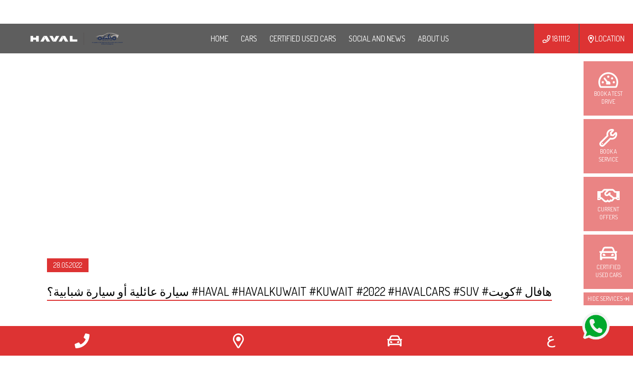

--- FILE ---
content_type: text/html; charset=UTF-8
request_url: https://www.haval.com.kw/en/social-and-news/d8-b3-d9-8a-d8-a7-d8-b1-d8-a9-d8-b9-d8-a7-d8-a6-d9-84-d9-8a-d8-a9-d8-a3-d9-88-d8-b3-d9-8a-d8-a7-d8-b1-d8-a9-d8-b4-d8-a8-d8-a7-d8-a8-d9-8a-d8-a9-d8-9f-0a-0a-haval-havalkuwait-kuwait-2022-havalcars-suv-d9-87-d8-a7-d9-81-d8-a7-d9-84-d9-83-d9-88-d9-8a-d8-aa.html
body_size: 8343
content:
<!doctype html>
<html lang="en">
<head>
	<meta charset="utf-8">
	<meta name="viewport" content="width=device-width, initial-scale=1, shrink-to-fit=no">
	
	<link rel="preconnect" href="https://code.jquery.com">
<link rel="preconnect" href="https://cdnjs.cloudflare.com">
<!-- <link rel="preconnect" href="https://maxcdn.bootstrapcdn.com"> -->
	<!-- <link rel="preload" href=""> -->
	<script defer src="https://code.jquery.com/jquery-3.4.1.min.js" integrity="sha256-CSXorXvZcTkaix6Yvo6HppcZGetbYMGWSFlBw8HfCJo=" crossorigin="anonymous"></script>
<!-- Uncomment two scripts below if one of the following Bootstrap features is used: Alert, Carousel, Collapse, Navbar with collapse, Dropdown, Modal, Tooltip, ScrollSpy or checkbox/radio toggling via button -->
<script defer src="https://cdnjs.cloudflare.com/ajax/libs/popper.js/1.14.7/umd/popper.min.js" integrity="sha384-UO2eT0CpHqdSJQ6hJty5KVphtPhzWj9WO1clHTMGa3JDZwrnQq4sF86dIHNDz0W1" crossorigin="anonymous"></script> 
<script defer src="https://stackpath.bootstrapcdn.com/bootstrap/4.3.0/js/bootstrap.min.js" integrity="sha384-7aThvCh9TypR7fIc2HV4O/nFMVCBwyIUKL8XCtKE+8xgCgl/PQGuFsvShjr74PBp" crossorigin="anonymous"></script>
<script defer src="https://unpkg.com/spritespin@4.0.11/release/spritespin.js"></script>
<script defer src="https://cdn.jsdelivr.net/gh/fancyapps/fancybox@3.5.7/dist/jquery.fancybox.min.js"></script>
<script type='text/javascript' src='https://platform-api.sharethis.com/js/sharethis.js#property=5ef314220e78e5001256831f&product=custom-share-buttons&cms=sop' async='async'></script>

<script>
	var phoneValidationText = 'Phone number format should be "965 XXXXXXXX"';
</script>


<script defer src="https://www.haval.com.kw/media/layout/build/js/main.js?_=1707729169"></script>


	<link href="https://fonts.googleapis.com/css?family=Dosis&display=swap" rel="stylesheet">
<link rel="stylesheet" href="https://cdn.jsdelivr.net/gh/fancyapps/fancybox@3.5.7/dist/jquery.fancybox.min.css" />

<link rel="stylesheet" href="https://www.haval.com.kw/media/layout/build/css/main.css?_=1707729170?v=1">
<link rel="stylesheet" href="https://www.haval.com.kw/media/layout/build/css/print.css?_=1707729170" media="print">


	<link rel="apple-touch-icon" sizes="180x180" href="https://www.haval.com.kw/media/layout/img/favicon/haval/apple-touch-icon.png">
<link rel="icon" type="image/png" sizes="32x32" href="https://www.haval.com.kw/media/layout/img/favicon/haval/favicon-32x32.png">
<link rel="icon" type="image/png" sizes="16x16" href="https://www.haval.com.kw/media/layout/img/favicon/haval/favicon-16x16.png">
<link rel="manifest" href="https://www.haval.com.kw/media/layout/img/favicon/haval/site.webmanifest">
<link rel="mask-icon" href="https://www.haval.com.kw/media/layout/img/favicon/haval/safari-pinned-tab.svg" color="#dd3333">
<link rel="shortcut icon" href="https://www.haval.com.kw/media/layout/img/favicon/haval/favicon.ico">
<meta name="msapplication-TileColor" content="#dd3333">
<meta name="msapplication-config" content="/media/layout/img/favicon/haval/browserconfig.xml">
<meta name="theme-color" content="#ffffff">

	<title>سيارة عائلية أو سيارة شبابية؟

 #Haval #HavalKuwait #Kuwait #2022 #Havalcars #SUV #هافال #كويت - Haval Top Quality SUVs Cars in Kuwait</title>            
	<meta name="description" content="Haval is the best dealership in Kuwait that provides top-quality SUVs at very affordable prices for every segment of the market.">
	<meta name="facebook-domain-verification" content="w5n3h1jlcb79zp14xya8z5gspsgex3" />
	<meta property="og:site_name" content="Haval Top Quality SUVs Cars in Kuwait">
	<meta property="og:url" content="https://www.haval.com.kw/en/social-and-news/[base64].html">
	<meta property="og:title" content="سيارة عائلية أو سيارة شبابية؟

 #Haval #HavalKuwait #Kuwait #2022 #Havalcars #SUV #هافال #كويت - Haval Top Quality SUVs Cars in Kuwait">
	<meta property="og:description" content="Haval is the best dealership in Kuwait that provides top-quality SUVs at very affordable prices for every segment of the market.">
	<!--<meta property="og:image" content="https://www.haval.com.kw/media/layout/img/logo.png">-->

	<!--<meta name="twitter:site" content="@sitename">
	<meta name="twitter:creator" content="@sitename">
	<meta name="twitter:image" content="https://www.haval.com.kw/media/layout/img/logo.png">-->
	<meta name="twitter:title" content="سيارة عائلية أو سيارة شبابية؟

 #Haval #HavalKuwait #Kuwait #2022 #Havalcars #SUV #هافال #كويت - Haval Top Quality SUVs Cars in Kuwait">
	<meta name="twitter:description" content="Haval is the best dealership in Kuwait that provides top-quality SUVs at very affordable prices for every segment of the market.">
	<meta name="twitter:url" content="https://www.haval.com.kw/en/social-and-news/[base64].html">
	<meta name="twitter:domain" content="https://www.haval.com.kw">

	<meta http-equiv="Content-Type" content="text/html; charset=UTF-8" />
<link rel="canonical" href="https://www.haval.com.kw/en/social-and-news/[base64].html" />
<link rel="alternate" href="https://www.haval.com.kw/en/social-and-news/[base64].html" hreflang="en">
<link rel="alternate" href="https://www.haval.com.kw/en/social-and-news/[base64].html" hreflang="x-default">

	<!-- Google Tag Manager -->
<script>(function(w,d,s,l,i){w[l]=w[l]||[];w[l].push({'gtm.start':
new Date().getTime(),event:'gtm.js'});var f=d.getElementsByTagName(s)[0],
j=d.createElement(s),dl=l!='dataLayer'?'&l='+l:'';j.async=true;j.src=
'https://www.googletagmanager.com/gtm.js?id='+i+dl;f.parentNode.insertBefore(j,f);
})(window,document,'script','dataLayer','GTM-582XKH9');</script>
<!-- End Google Tag Manager -->


</head>
	<body>
		<!-- Google Tag Manager (noscript) -->
<noscript><iframe src="https://www.googletagmanager.com/ns.html?id=GTM-582XKH9"
height="0" width="0" style="display:none;visibility:hidden"></iframe></noscript>
<!-- End Google Tag Manager (noscript) -->		<header class="site-header">
			<div class="bg-gray-transparent headerBlock">
	<div class="headerBlock__Wrap position-relative d-flex flex-wrap justify-content-between align-items-center js-header-selector ">
		<div class="headerBlock__LogoWrap">
	
	<a href="https://www.haval.com.kw/en/haval-cars-in-kuwait.html"><img class="pr-2 border-gray" src="https://www.haval.com.kw/media/images/logo/haval-new-logo_white.png" Alt="Haval Top Quality SUVs Cars in Kuwait Logo" style="max-width:113px; height:auto"></a>
	
	
	<a href="https://www.haval.com.kw/en/haval-cars-in-kuwait.html"><img class="pl-2" src="https://www.haval.com.kw/media/images/logo/makfm_logo_22_en.png" Alt="Haval Top Quality SUVs Cars in Kuwait Logo" style="width: 80px; height:auto;"></a>
	
</div><ul class="menu d-flex mb-0 list-unstyled ">
<li class="carItem mb-0 ">
 <a class="text-uppercase" href="https://www.haval.com.kw/en/haval-cars-in-kuwait.html">HOME</a>
</li>

	<li class="last level1 hasSubItems text-uppercase text-white mb-0 position-relative">
	<a>Cars</a>
	<div class="submenu-container submenu-wrapper">
		<ul class="submenu mb-0 list-unstyled">

<li class="carItem mb-0 js-car-item-container ">
<a class="js-car-item text-uppercase" data-id="1" href="https://www.haval.com.kw/en/cars/all-new-haval-h6-gt.html">ALL-NEW HAVAL H6 GT</a>
<div class="d-none d-lg-block item-toggle-container carItem__toggle bg-white box-shadow js-toggleItem-container js-toggleItem-1">
	<div class="container p-4">
		<div class="row">
			
			<div class="col-md-3">
				
				<div class="carItem__ImgWrap embed-responsive ratio-60 max-height-100 mb-3">
					<img class="embed-responsive-item ob-fit-cover lazyload" src="https://www.haval.com.kw/media/havel-h6-gt-2022/cache/haval-h6-gt-main-menu-transparent-80x40.png" data-src="/media/havel-h6-gt-2022/cache/haval-h6-gt-main-menu-transparent-350x200.png" Alt="ALL-NEW HAVAL H6 GT">
				</div>
				
				<div class="carItem__ImgWrap embed-responsive ratio-60 max-height-100">
					<img class="embed-responsive-item ob-fit-cover lazyload" src="https://www.haval.com.kw/media/havel-h6-gt-2022/cache/haval-h6-gt-main-menu-small-80x40.png" data-src="/media/havel-h6-gt-2022/cache/haval-h6-gt-main-menu-small-350x200.png" Alt="ALL-NEW HAVAL H6 GT">
				</div>
				
			</div>
			

			<div class="col-md-3">
				<h4 class="text-primary text-uppercase">ALL-NEW HAVAL H6 GT</h4>
				
				<p class="font-large">Starting from KD 7,500. Enjoy your peace of mind with 15 years warranty.</p>
				
				<div class="d-flex justify-content-end">
					<a class="carItem__Link underline-link" href="https://www.haval.com.kw/en/cars/all-new-haval-h6-gt.html">More info <i class="far fa-caret-right"></i></a>
				</div>
			</div>
			
			<div class="col-md-6 carItem__HeroImg">
				<img class="lazyload" src="https://www.haval.com.kw/media/havel-h6-gt-2022/cache/haval-h6-gt-main-menu-transparent-150x90,c.png" data-src="/media/havel-h6-gt-2022/cache/haval-h6-gt-main-menu-transparent-1036x630,c.png" alt="ALL-NEW HAVAL H6 GT Hero menu image">
			</div>
			
			
		</div>
	</div>
</div>
</li>



<li class="carItem mb-0 js-car-item-container ">
<a class="js-car-item text-uppercase" data-id="2" href="https://www.haval.com.kw/en/cars/haval-jolion.html">HAVAL Jolion</a>
<div class="d-none d-lg-block item-toggle-container carItem__toggle bg-white box-shadow js-toggleItem-container js-toggleItem-2">
	<div class="container p-4">
		<div class="row">
			
			<div class="col-md-3">
				
				<div class="carItem__ImgWrap embed-responsive ratio-60 max-height-100">
					<img class="embed-responsive-item ob-fit-cover lazyload" src="https://www.haval.com.kw/media/haval-jolion-2025-facelift/360-images/grey/cache/huigray-5-80x40.png" data-src="/media/haval-jolion-2025-facelift/360-images/grey/cache/huigray-5-350x200.png" Alt="HAVAL Jolion">
				</div>
				
			</div>
			

			<div class="col-md-3">
				<h4 class="text-primary text-uppercase">HAVAL Jolion</h4>
				
				<p class="font-large">Starting from KD 4,100. Enjoy your peace of mind with 15 years warranty.</p>
				
				<div class="d-flex justify-content-end">
					<a class="carItem__Link underline-link" href="https://www.haval.com.kw/en/cars/haval-jolion.html">More info <i class="far fa-caret-right"></i></a>
				</div>
			</div>
			
			<div class="col-md-6 carItem__HeroImg">
				<img class="lazyload" src="https://www.haval.com.kw/media/haval-jolion-2025-facelift/360-images/grey/cache/huigray-3-150x90,c.png" data-src="/media/haval-jolion-2025-facelift/360-images/grey/cache/huigray-3-1036x630,c.png" alt="HAVAL Jolion Hero menu image">
			</div>
			
			
		</div>
	</div>
</div>
</li>



<li class="carItem mb-0 js-car-item-container ">
<a class="js-car-item text-uppercase" data-id="3" href="https://www.haval.com.kw/en/cars/haval-jolion-pro.html">HAVAL Jolion Pro</a>
<div class="d-none d-lg-block item-toggle-container carItem__toggle bg-white box-shadow js-toggleItem-container js-toggleItem-3">
	<div class="container p-4">
		<div class="row">
			
			<div class="col-md-3">
				
				<div class="carItem__ImgWrap embed-responsive ratio-60 max-height-100">
					<img class="embed-responsive-item ob-fit-cover lazyload" src="https://www.haval.com.kw/media/new-haval-jolion-pro/360-spin-images/blue/cache/a02_ext_blue-beauty-00007-80x40.png" data-src="/media/new-haval-jolion-pro/360-spin-images/blue/cache/a02_ext_blue-beauty-00007-350x200.png" Alt="HAVAL Jolion Pro">
				</div>
				
			</div>
			

			<div class="col-md-3">
				<h4 class="text-primary text-uppercase">HAVAL Jolion Pro</h4>
				
				<p class="font-large">Starting from KD 5,100. Enjoy your peace of mind with 15 years warranty.</p>
				
				<div class="d-flex justify-content-end">
					<a class="carItem__Link underline-link" href="https://www.haval.com.kw/en/cars/haval-jolion-pro.html">More info <i class="far fa-caret-right"></i></a>
				</div>
			</div>
			
			<div class="col-md-6 carItem__HeroImg">
				<img class="lazyload" src="https://www.haval.com.kw/media/new-haval-jolion-pro/360-spin-images/blue/cache/a02_ext_blue-beauty-00004-150x90,c.png" data-src="/media/new-haval-jolion-pro/360-spin-images/blue/cache/a02_ext_blue-beauty-00004-1036x630,c.png" alt="HAVAL Jolion Pro Hero menu image">
			</div>
			
			
		</div>
	</div>
</div>
</li>



<li class="carItem mb-0 js-car-item-container ">
<a class="js-car-item text-uppercase" data-id="4" href="https://www.haval.com.kw/en/cars/all-new-haval-h6.html">ALL-NEW HAVAL H6</a>
<div class="d-none d-lg-block item-toggle-container carItem__toggle bg-white box-shadow js-toggleItem-container js-toggleItem-4">
	<div class="container p-4">
		<div class="row">
			
			<div class="col-md-3">
				
				<div class="carItem__ImgWrap embed-responsive ratio-60 max-height-100 mb-3">
					<img class="embed-responsive-item ob-fit-cover lazyload" src="https://www.haval.com.kw/media/images/cars/new-h6-2022/cache/new_h6_2022_menu_gallery-1-80x40.png" data-src="/media/images/cars/new-h6-2022/cache/new_h6_2022_menu_gallery-1-350x200.png" Alt="ALL-NEW HAVAL H6">
				</div>
				
				<div class="carItem__ImgWrap embed-responsive ratio-60 max-height-100">
					<img class="embed-responsive-item ob-fit-cover lazyload" src="https://www.haval.com.kw/media/images/cars/new-h6-2022/cache/new_h6_2022_menu_gallery-2-80x40.png" data-src="/media/images/cars/new-h6-2022/cache/new_h6_2022_menu_gallery-2-350x200.png" Alt="ALL-NEW HAVAL H6">
				</div>
				
			</div>
			

			<div class="col-md-3">
				<h4 class="text-primary text-uppercase">ALL-NEW HAVAL H6</h4>
				
				<p class="font-large">Starting from KD 6,700 Enjoy your peace of mind with 15 years warranty.</p>
				
				<div class="d-flex justify-content-end">
					<a class="carItem__Link underline-link" href="https://www.haval.com.kw/en/cars/all-new-haval-h6.html">More info <i class="far fa-caret-right"></i></a>
				</div>
			</div>
			
			<div class="col-md-6 carItem__HeroImg">
				<img class="lazyload" src="https://www.haval.com.kw/media/images/cars/new-h6-2022/cache/main-menu_h6-2022-2-150x90,c.png" data-src="/media/images/cars/new-h6-2022/main-menu_h6-2022-2.png" alt="ALL-NEW HAVAL H6 Hero menu image">
			</div>
			
			
		</div>
	</div>
</div>
</li>



<li class="carItem mb-0 js-car-item-container ">
<a class="js-car-item text-uppercase" data-id="5" href="https://www.haval.com.kw/en/cars/haval-h6-hev.html">Haval H6 HEV</a>
<div class="d-none d-lg-block item-toggle-container carItem__toggle bg-white box-shadow js-toggleItem-container js-toggleItem-5">
	<div class="container p-4">
		<div class="row">
			
			<div class="col-md-3">
				
				<div class="carItem__ImgWrap embed-responsive ratio-60 max-height-100 mb-3">
					<img class="embed-responsive-item ob-fit-cover lazyload" src="https://www.haval.com.kw/media/haval-h6-hev-2025/360/black/cache/h6_hev_back_black-80x40.png" data-src="/media/haval-h6-hev-2025/360/black/cache/h6_hev_back_black-350x200.png" Alt="Haval H6 HEV">
				</div>
				
				<div class="carItem__ImgWrap embed-responsive ratio-60 max-height-100">
					<img class="embed-responsive-item ob-fit-cover lazyload" src="https://www.haval.com.kw/media/haval-h6-hev-2025/360/black/cache/h6_hev_front_black-80x40.png" data-src="/media/haval-h6-hev-2025/360/black/cache/h6_hev_front_black-350x200.png" Alt="Haval H6 HEV">
				</div>
				
			</div>
			

			<div class="col-md-3">
				<h4 class="text-primary text-uppercase">Haval H6 HEV</h4>
				
				<p class="font-large">Starting from KD 8,860 Enjoy your peace of mind with 15 years warranty.</p>
				
				<div class="d-flex justify-content-end">
					<a class="carItem__Link underline-link" href="https://www.haval.com.kw/en/cars/haval-h6-hev.html">More info <i class="far fa-caret-right"></i></a>
				</div>
			</div>
			
			<div class="col-md-6 carItem__HeroImg">
				<img class="lazyload" src="https://www.haval.com.kw/media/haval-h6-hev-2025/360/black/cache/h6_hev_front_black-150x90,c.png" data-src="/media/haval-h6-hev-2025/360/black/cache/h6_hev_front_black-1036x630,c.png" alt="Haval H6 HEV Hero menu image">
			</div>
			
			
		</div>
	</div>
</div>
</li>



<li class="carItem mb-0 js-car-item-container ">
<a class="js-car-item text-uppercase" data-id="6" href="https://www.haval.com.kw/en/cars/haval-h9.html">HAVAL H9 - 7 Seater</a>
<div class="d-none d-lg-block item-toggle-container carItem__toggle bg-white box-shadow js-toggleItem-container js-toggleItem-6">
	<div class="container p-4">
		<div class="row">
			
			<div class="col-md-3">
				
				<div class="carItem__ImgWrap embed-responsive ratio-60 max-height-100 mb-3">
					<img class="embed-responsive-item ob-fit-cover lazyload" src="https://www.haval.com.kw/media/h9-2025/360/black/cache/new-haval-h9-2025-black-21-80x40.png" data-src="/media/h9-2025/360/black/cache/new-haval-h9-2025-black-21-350x200.png" Alt="HAVAL H9">
				</div>
				
				<div class="carItem__ImgWrap embed-responsive ratio-60 max-height-100">
					<img class="embed-responsive-item ob-fit-cover lazyload" src="https://www.haval.com.kw/media/h9-2025/360/black/cache/new-haval-h9-2025-black-10-80x40.png" data-src="/media/h9-2025/360/black/cache/new-haval-h9-2025-black-10-350x200.png" Alt="HAVAL H9">
				</div>
				
			</div>
			

			<div class="col-md-3">
				<h4 class="text-primary text-uppercase">HAVAL H9 - 7 Seater</h4>
				
				<p class="font-large">The all new Haval H9, starting from KD 9,999. Enjoy your peace of mind with 15 years warranty and 3 years service.</p>
				
				<div class="d-flex justify-content-end">
					<a class="carItem__Link underline-link" href="https://www.haval.com.kw/en/cars/haval-h9.html">More info <i class="far fa-caret-right"></i></a>
				</div>
			</div>
			
			<div class="col-md-6 carItem__HeroImg">
				<img class="lazyload" src="https://www.haval.com.kw/media/h9-2025/360/black/cache/new-haval-h9-2025-black-33-150x90,c.png" data-src="/media/h9-2025/360/black/cache/new-haval-h9-2025-black-33-1036x630,c.png" alt="HAVAL H9 Hero menu image">
			</div>
			
			
		</div>
	</div>
</div>
</li>



<li class="carItem mb-0 js-car-item-container ">
<a class="js-car-item text-uppercase" data-id="7" href="https://www.haval.com.kw/en/cars/haval-h7.html">HAVAL H7 </a>
<div class="d-none d-lg-block item-toggle-container carItem__toggle bg-white box-shadow js-toggleItem-container js-toggleItem-7">
	<div class="container p-4">
		<div class="row">
			
			<div class="col-md-3">
				
				<div class="carItem__ImgWrap embed-responsive ratio-60 max-height-100 mb-3">
					<img class="embed-responsive-item ob-fit-cover lazyload" src="https://www.haval.com.kw/media/h7-2025/main-menu/cache/350-x-200-nobackground-80x40,q=85.jpg" data-src="/media/h7-2025/main-menu/cache/350-x-200-nobackground-350x200,q=85.jpg" Alt="HAVAL H7">
				</div>
				
				<div class="carItem__ImgWrap embed-responsive ratio-60 max-height-100">
					<img class="embed-responsive-item ob-fit-cover lazyload" src="https://www.haval.com.kw/media/h7-2025/main-menu/cache/350-80x40,q=85.jpg" data-src="/media/h7-2025/main-menu/cache/350-350x200,q=85.jpg" Alt="HAVAL H7">
				</div>
				
			</div>
			

			<div class="col-md-3">
				<h4 class="text-primary text-uppercase">HAVAL H7 </h4>
				
				<p class="font-large">The strong beauty Haval H7 full option with 7,500 KD only</p>
				
				<div class="d-flex justify-content-end">
					<a class="carItem__Link underline-link" href="https://www.haval.com.kw/en/cars/haval-h7.html">More info <i class="far fa-caret-right"></i></a>
				</div>
			</div>
			
			<div class="col-md-6 carItem__HeroImg">
				<img class="lazyload" src="https://www.haval.com.kw/media/h7-2025/360/black-360/cache/1-00003-150x90,c.png" data-src="/media/h7-2025/360/black-360/cache/1-00003-1036x630,c.png" alt="HAVAL H7 Hero menu image">
			</div>
			
			
		</div>
	</div>
</div>
</li>




	</ul>
	</div></li>

<li class="first level1 text-uppercase text-white mb-0">


<a href="https://www.haval.com.kw/en/certified-used-cars.html" target="_top">Certified Used Cars</a>






</li><li class="current level1 text-uppercase text-white mb-0">


<a href="https://www.haval.com.kw/en/social-and-news.html" target="_top">Social and News</a>






</li><li class="last level1 hasSubItems text-uppercase text-white mb-0 js-about-us-tab position-relative">


<a>ABOUT US</a>





<div class="submenu-container submenu-wrapper">
<ul class="submenu mb-0 list-unstyled">
<li class="first level2 text-uppercase text-white mb-0">


<a href="https://www.haval.com.kw/en/about-us/haval.html" target="_top">HAVAL</a>






</li><li class="last level2 text-uppercase text-white mb-0">


<a href="https://www.haval.com.kw/en/about-us/makfm.html" target="_top">MAKFM</a>






</li></ul>

</div>



</li></ul>
<div class="btn-group d-flex">
	
		<a class="btn btn-primary text-uppercase px-3 rounded-0 d-flex align-items-center justify-content-center" href="tel:1811112"><i class="far fa-phone mr-small"></i>1811112</a>
	
	
		<a class="btn btn-primary text-uppercase px-3 ml-small rounded-0 d-flex align-items-center justify-content-center" href="https://www.haval.com.kw/en/contact-us.html#map"><i class="far fa-map-marker-alt mr-small"></i>Location</a>
	
</div>		<div class="sideMenu-container d-flex flex-column">
<button type="button" class="btn btn-primary btn-side-menu d-flex flex-column align-items-center justify-content-center js-side-menu-btn" data-toggle="modal" data-target="#bookTestDrive">

	<span class="pb-1"><i class="far fa-tachometer-alt-slow"></i>
	
	
	
	</span>
  <span style="max-width: 100%;">BOOK A TEST DRIVE</span>

</button>

<button type="button" class="btn btn-primary btn-side-menu d-flex flex-column align-items-center justify-content-center js-side-menu-btn" data-toggle="modal" data-target="#bookService">

	<span class="pb-1">
	<i class="far fa-wrench"></i>
	
	
	</span>
  <span style="max-width: 100%;">BOOK A SERVICE</span>

</button>

<a class="btn btn-primary btn-side-menu d-flex flex-column align-items-center justify-content-center js-side-menu-btn" href="https://www.haval.com.kw/en/current-offers.html">

	<span class="pb-1">
	
	<i class="far fa-handshake"></i>
	
	</span>
  <span style="max-width: 100%;">CURRENT OFFERS</span>

</a>

<a class="btn btn-primary btn-side-menu d-flex flex-column align-items-center justify-content-center js-side-menu-btn" href="https://www.haval.com.kw/en/certified-used-cars.html">

	<span class="pb-1">
	
	
	<i class="far fa-car"></i>
	</span>
  <span style="max-width: 100%;">CERTIFIED USED CARS</span>

</a>
<button type="button" class="btn btn-primary btn-side-menu btn-hide-service js-btn-hide-services p-1">
	<span class="d-none js-arrow-left"><i class="far fa-arrow-to-left mb-0"></i> SHOW SERVICES</span>  <span class="js-arrow-right">HIDE SERVICES <i class="far fa-arrow-to-right mb-0"></i></span>
</button>

</div>		<ul class="LangNav">
<li class="LangNav__Item AR"><a href="https://www.haval.com.kw/social-and-news.html" class="languageText"><img src="https://www.haval.com.kw/media/images/translation-flags//ar.png" alt="عربي"><p>عربي</p></a></li><li class="LangNav__Item LangNav__Item--Active"><a href="https://www.haval.com.kw/en/social-and-news.html" class="languageText"><img src="https://www.haval.com.kw/media/images/translation-flags//en.png" alt="English"><p>English</p></a></li><li class="LangNav__Item FI"><a href="https://www.haval.com.kw/cms.html" class="languageText"><p>Suomeksi</p></a></li></ul>
		<div class="navbar-toggler">
			<span class="navbar-toggler-icon"></span>
			<span class="navbar-toggler-icon"></span>
			<span class="navbar-toggler-icon"></span>
		</div>
	</div>
</div>
		</header>
		<main class="site-main">
			
											<div class="BreadcrumbBlock js-breadcrumb-container">
<div class="container">
<ul class="breadcrumb list-unstyled d-flex align-items-center mb-0"><li><a href="https://www.haval.com.kw/en/cms.html"><i class="fas fa-home-lg-alt"></i></a> <span class="divider mx-2">//</span></li><li><a href="https://www.haval.com.kw/en/social-and-news.html">Social and News</a> <span class="divider mx-2">//</span></li><li class="active"><a href="https://www.haval.com.kw/en/cms/ajax/[base64].html">سيارة عائلية أو سيارة شبابية؟

 #Haval #HavalKuwait #Kuwait #2022 #Havalcars #SUV #هافال #كويت</a></li></ul>
</div>
</div> <!-- breadcrumbs -->
																<div class="SingleNewsBlock">
	<div class="height-475">
		
	</div>
	<div class="container Editor py-5">
			<button class="btn btn-primary font-small py-1">28.05.2022</button>
			<div class="mt-4">
			<h4 class="heading-underline text-uppercase mb-4half">سيارة عائلية أو سيارة شبابية؟

 #Haval #HavalKuwait #Kuwait #2022 #Havalcars #SUV #هافال #كويت</h4>
			</div>
			<div><img src="https://scontent-lax3-2.cdninstagram.com/v/t51.2885-15/284439268_421679356182047_6594179295034132202_n.jpg?stp=dst-jpg_e35&_nc_ht=scontent-lax3-2.cdninstagram.com&_nc_cat=111&_nc_ohc=T8kVS-qcObQAX-zQXNW&edm=AAuNW_gBAAAA&ccb=7-5&oh=00_AT82FQ3wP7uEyt1ina51iWzzcFxrEAZtaNWEK3WWb4zNDg&oe=62A95A06&_nc_sid=498da5" style="width: 100%;" alt="" /><div>سيارة عائلية أو سيارة شبابية؟⁣
⁣
‏#Haval  #HavalKuwait #Kuwait #2022 #Havalcars #SUV #هافال #كويت</div></div>
			
			
			<div class="row">
				
				<div class="col-12 col-sm-6 col-md-4 col-lg-3">
					<div class="embed-responsive overflow-visible ratio-100 my-4">
						<a data-fancybox="gallery" href="https://www.haval.com.kw/media/images/instagram-feed/b9c9b31029c608ab21ea4cd9dd7338c7"><img class="NewsBlock__Img ob-fit-cover embed-responsive-item lazyload" src="https://www.haval.com.kw/media/images/instagram-feed/cache/b9c9b31029c608ab21ea4cd9dd7338c7-100x70,q=85.jpg" data-src="/media/images/instagram-feed/b9c9b31029c608ab21ea4cd9dd7338c7" ALT=""></a>
					</div>
				</div>
				
			</div>
			
		</div>
	</div>
</div>
						<div class="modal fade" id="bookTestDrive" tabindex="-1" role="dialog" aria-hidden="true">
  <div class="modal-dialog" role="document">
    <div class="modal-content">
      
      <div class="modal-body position-relative p-0">
		  <button type="button" class="close btn" data-dismiss="modal" aria-label="Close">
			  <i class="far fa-times"></i>
		  </button>
       <div class="embed-responsive ratio-60 max-height-300">
	
		<img class="embed-responsive-item ob-fit-cover js-banner-img lazyload" src="https://www.haval.com.kw/media/images/offer/cache/rectangle-54-1-192x120.png" data-src="/media/images/offer/rectangle-54-1.png" Alt="Form header">
	
</div><script src="https://www.google.com/recaptcha/api.js?hl=en" async defer></script><script>
			function onCMSFormSubmit(token) {
				document.getElementById("form-75").submit();
			}
			</script><div class="OfferBlock__FormWrap bg-light js-form-wrapper">

<div class="js-form-display-thankyou d-none">
</div>

<form action="https://www.haval.com.kw/en/forms.html" id="form-75" method="post" class="submit-form"><input type="hidden" name="field10" value="BOOK A TEST DRIVE" /><input type="hidden" name="field140" value="" class="utm_tags js-utm-source" /><input type="hidden" name="field141" value="" class="utm_tags js-utm-medium" /><input type="hidden" name="field142" value="" class="utm_tags js-utm-campaign" /><input type="hidden" name="field143" value="" class="utm_tags js-utm-term" /><input type="hidden" name="field144" value="" class="utm_tags js-utm-content" />

<div class="js-form-display-errors" style="display:none;"></div>
<div>
<div class="form-group">
	
	<div class="form-control-static"><h4 class="heading-underline">BOOK A TEST DRIVE</h4></div>
	
</div>


<div class="form-group">
	
	
	<div class="form-control-static"><p class="mb-4">We are Glad that you have decided to test drive one of our vehicles! please leave your details below and one of our team will get back to you as soon as possible.
Thank you!</p></div>
	
	
</div>


<div class="d-flex flex-column flex-sm-row flex-md-column flex-lg-row align-items-center justify-content-center">

<div class="form-group w-100 mr-0 mr-sm-2 mr-md-0 mr-lg-2">
	
	
	
	
	<input type="text" name="field14" id="field14" value="" maxlength="255" placeholder="First name *" required="required" class="form-control font-small border-0"/>

	
	
	
</div>


<div class="form-group w-100 ml-0 ml-sm-2 ml-md-0 ml-lg-2">
	
	
	
	
	<input type="text" name="field13" id="field13" value="" maxlength="255" placeholder="Last name *" required="required" class="form-control font-small border-0"/>

	
	
	
</div>

</div>


<div class="form-group">
	
	
	
	
	<input type="text" name="field12" id="field12" value="" maxlength="255" placeholder="965 XXXXXXXX" required="required" class="form-control font-small border-0 js-validate-phone"/>

	
	
	
</div>


<div class="form-group">
	
	
	
	
	<input type="email" name="field17" id="field17" value="" maxlength="255" placeholder="Email" class="form-control font-small border-0"/>

	
	
	
</div>


<div class="form-group selectWrapper formField-select formFieldRequired formFieldHorizontal">
	
	
	
	
	<select name="field18" id="field18" class="form-control font-small border-0" required="required"><option value="">Car model *</option>
<option value="HAVAL Jolion">HAVAL Jolion</option>
<option value="ALL-NEW HAVAL H6">ALL-NEW HAVAL H6</option>
<option value="HAVAL H9">HAVAL H9</option>
<option value="HAVAL H7">HAVAL H7</option>
</select>

	
	
	
</div>


<div class="form-group">
	
	
	
	
	<textarea name="field11" id="field11" rows="4" cols="50" maxlength="30000" placeholder="Message" class="form-control font-small border-0"></textarea>

	
	
	
</div>

<div class="g-recaptcha" data-sitekey="6LeLuMUrAAAAANB2mN9kqBYRUzhXh92elqXhxhra"></div>


	<button class="btn btn-primary w-100 text-uppercase js-form-submit-button" type="submit">Book It</button>
</div>

</form>
</div><script type="text/javascript"><!--
function setForm75() { var h = document.getElementById("form-75"); if (null == h) return; var nut = document.createElement("INPUT"); nut.setAttribute("type", "hidden"); nut.setAttribute("name", "form_section_id"); nut.setAttribute("value", "75"); h.appendChild(nut); }
document.addEventListener("DOMContentLoaded", setForm75);
// -->
</script>
      </div>
      
    </div>
  </div>
</div><div class="modal fade" id="bookService" tabindex="-1" role="dialog" aria-hidden="true">
  <div class="modal-dialog" role="document">
    <div class="modal-content">
      
      <div class="modal-body position-relative p-0">
		  <button type="button" class="close btn" data-dismiss="modal" aria-label="Close">
			  <i class="far fa-times"></i>
		  </button>
       <div class="embed-responsive ratio-60 max-height-300">
	
		<img class="embed-responsive-item ob-fit-cover js-banner-img lazyload" src="https://www.haval.com.kw/media/images/offer/cache/rectangle-54-2-192x120.png" data-src="/media/images/offer/rectangle-54-2.png" Alt="Form header">
	
</div><script src="https://www.google.com/recaptcha/api.js?hl=en" async defer></script><script>
			function onCMSFormSubmit(token) {
				document.getElementById("form-82").submit();
			}
			</script><div class="OfferBlock__FormWrap bg-light js-form-wrapper">

<div class="js-form-display-thankyou d-none">
</div>

<form action="https://www.haval.com.kw/en/forms.html" id="form-82" method="post" class="submit-form"><input type="hidden" name="field33" value="BOOK A SERVICE" /><input type="hidden" name="field150" value="" class="utm_tags js-utm-source" /><input type="hidden" name="field151" value="" class="utm_tags js-utm-medium" /><input type="hidden" name="field152" value="" class="utm_tags js-utm-campaign" /><input type="hidden" name="field153" value="" class="utm_tags js-utm-term" /><input type="hidden" name="field154" value="" class="utm_tags js-utm-content" />

<div class="js-form-display-errors" style="display:none;"></div>
<div>
<div class="form-group">
	
	<div class="form-control-static"><h4 class="heading-underline">BOOK A SERVICE</h4></div>
	
</div>


<div class="form-group">
	
	
	<div class="form-control-static"><p class="mb-4">Please Fill in the form below for booking your service appointment.</p></div>
	
	
</div>


<div class="d-flex flex-column flex-sm-row flex-md-column flex-lg-row align-items-center justify-content-center">

<div class="form-group w-100 mr-0 mr-sm-2 mr-md-0 mr-lg-2">
	
	
	
	
	<input type="text" name="field31" id="field31" value="" maxlength="255" placeholder="First name *" required="required" class="form-control font-small border-0"/>

	
	
	
</div>


<div class="form-group w-100 ml-0 ml-sm-2 ml-md-0 ml-lg-2">
	
	
	
	
	<input type="text" name="field30" id="field30" value="" maxlength="255" placeholder="Last name *" required="required" class="form-control font-small border-0"/>

	
	
	
</div>

</div>


<div class="form-group">
	
	
	
	
	<input type="email" name="field35" id="field35" value="" maxlength="255" placeholder="Email *" required="required" class="form-control font-small border-0"/>

	
	
	
</div>


<div class="form-group">
	
	
	
	
	<input type="text" name="field34" id="field34" value="965 XXXXXXXX" maxlength="255" placeholder="Phone *" required="required" class="form-control font-small border-0 js-validate-phone"/>

	
	
	
</div>


<div class="form-group selectWrapper formField-select formFieldRequired formFieldHorizontal">
	
	
	
	
	<select name="field38" id="field38" class="form-control font-small border-0" required="required"><option value="">Car model *</option>
<option value="HAVAL H2">HAVAL H2</option>
<option value="HAVAL H6">HAVAL H6</option>
<option value="HAVAL H9">HAVAL H9</option>
<option value="HAVAL Jolion">HAVAL Jolion</option>
<option value="HAVAL H7">HAVAL H7</option>
</select>

	
	
	
</div>


<div class="form-group">
	
	
	
	
	<input type="text" name="field39" id="field39" value="" maxlength="255" placeholder="License plate *" required="required" class="form-control font-small border-0"/>

	
	
	
</div>


<div class="form-group">
	
	
	
	
	<textarea name="field37" id="field37" rows="4" cols="50" maxlength="30000" placeholder="Message" class="form-control font-small border-0"></textarea>

	
	
	
</div>

<div class="g-recaptcha" data-sitekey="6LeLuMUrAAAAANB2mN9kqBYRUzhXh92elqXhxhra"></div>


	<button class="btn btn-primary w-100 text-uppercase js-form-submit-button" type="submit">Book It</button>
</div>

</form>
</div><script type="text/javascript"><!--
function setForm82() { var h = document.getElementById("form-82"); if (null == h) return; var nut = document.createElement("INPUT"); nut.setAttribute("type", "hidden"); nut.setAttribute("name", "form_section_id"); nut.setAttribute("value", "82"); h.appendChild(nut); }
document.addEventListener("DOMContentLoaded", setForm82);
// -->
</script>
      </div>
      
    </div>
  </div>
</div><div class="modal fade" id="contactSales" tabindex="-1" role="dialog" aria-hidden="true">
  <div class="modal-dialog" role="document">
    <div class="modal-content">
      
      <div class="modal-body position-relative p-0">
		  <button type="button" class="close btn" data-dismiss="modal" aria-label="Close">
			  <i class="far fa-times"></i>
		  </button>
       <div class="embed-responsive ratio-60 max-height-300">
	
		<img class="embed-responsive-item ob-fit-cover js-banner-img lazyload" src="https://www.haval.com.kw/media/haval-offers-2025/haval-leasing-may24/cache/haval-leasing-may-2024-1800x673-192x120,q=85.jpg" data-src="/media/haval-offers-2025/haval-leasing-may24/haval-leasing-may-2024-1800x673.jpg" Alt="Form header">
	
</div><script src="https://www.google.com/recaptcha/api.js?hl=en" async defer></script><script>
			function onCMSFormSubmit(token) {
				document.getElementById("form-86").submit();
			}
			</script><div class="OfferBlock__FormWrap bg-light js-form-wrapper">

<div class="js-form-display-thankyou d-none">
</div>

<form action="https://www.haval.com.kw/en/forms.html" id="form-86" method="post" class="submit-form"><input type="hidden" name="field47" value="CONTACT SALES" /><input type="hidden" name="field110" value="" class="utm_tags js-utm-source" /><input type="hidden" name="field111" value="" class="utm_tags js-utm-medium" /><input type="hidden" name="field112" value="" class="utm_tags js-utm-campaign" /><input type="hidden" name="field113" value="" class="utm_tags js-utm-term" /><input type="hidden" name="field114" value="" class="utm_tags js-utm-content" />

<div class="js-form-display-errors" style="display:none;"></div>
<div>
<div class="form-group">
	
	<div class="form-control-static"><h4 class="heading-underline">CONTACT SALES</h4></div>
	
</div>


<div class="form-group">
	
	
	<div class="form-control-static"><p class="mb-4">We are Glad that you have decided to contact us. Please leave your details below and one of our team will get back to you as soon as possible. Thank you!</p></div>
	
	
</div>


<div class="d-flex flex-column flex-sm-row flex-md-column flex-lg-row align-items-center justify-content-center">

<div class="form-group w-100 mr-0 mr-sm-2 mr-md-0 mr-lg-2">
	
	
	
	
	<input type="text" name="field42" id="field42" value="" maxlength="255" placeholder="First name *" required="required" class="form-control font-small border-0"/>

	
	
	
</div>


<div class="form-group w-100 ml-0 ml-sm-2 ml-md-0 ml-lg-2">
	
	
	
	
	<input type="text" name="field41" id="field41" value="" maxlength="255" placeholder="Last name *" required="required" class="form-control font-small border-0"/>

	
	
	
</div>

</div>


<div class="form-group">
	
	
	
	
	<input type="text" name="field44" id="field44" value="965 XXXXXXXX" maxlength="255" placeholder="Phone *" required="required" class="form-control font-small border-0 js-validate-phone"/>

	
	
	
</div>


<div class="form-group">
	
	
	
	
	<input type="email" name="field45" id="field45" value="" maxlength="255" placeholder="Email " class="form-control font-small border-0"/>

	
	
	
</div>


<div class="form-group selectWrapper formField-select formFieldRequired formFieldHorizontal">
	
	
	
	
	<select name="field46" id="field46" class="form-control font-small border-0" required="required"><option value="">Car model *</option>
<option value="ALL-NEW HAVAL H6">ALL-NEW HAVAL H6</option>
<option value="HAVAL H9">HAVAL H9</option>
<option value="HAVAL Jolion">HAVAL Jolion</option>
<option value="HAVAL Jolion Pro">HAVAL Jolion Pro</option>
<option value="HAVAL H7">HAVAL H7</option>
</select>

	
	
	
</div>


<div class="form-group">
	
	
	
	
	<textarea name="field48" id="field48" rows="4" cols="50" maxlength="30000" placeholder="Message" class="form-control font-small border-0"></textarea>

	
	
	
</div>

<div class="g-recaptcha" data-sitekey="6LeLuMUrAAAAANB2mN9kqBYRUzhXh92elqXhxhra"></div>


	<button class="btn btn-primary w-100 text-uppercase js-form-submit-button" type="submit">Book It</button>
</div>

</form>
</div><script type="text/javascript"><!--
function setForm86() { var h = document.getElementById("form-86"); if (null == h) return; var nut = document.createElement("INPUT"); nut.setAttribute("type", "hidden"); nut.setAttribute("name", "form_section_id"); nut.setAttribute("value", "86"); h.appendChild(nut); }
document.addEventListener("DOMContentLoaded", setForm86);
// -->
</script>
      </div>
      
    </div>
  </div>
</div><div class="modal fade" id="usedCars" tabindex="-1" role="dialog" aria-hidden="true">
  <div class="modal-dialog" role="document">
    <div class="modal-content">
      
      <div class="modal-body position-relative p-0">
		  <button type="button" class="close btn" data-dismiss="modal" aria-label="Close">
			  <i class="far fa-times"></i>
		  </button>
       <div class="embed-responsive ratio-60 max-height-300">
	
		<img class="embed-responsive-item ob-fit-cover js-banner-img lazyload" src="https://www.haval.com.kw/media/haval-offers-2025/haval-leasing-may24/cache/haval-leasing-may-2024-1800x673-192x120,q=85.jpg" data-src="/media/haval-offers-2025/haval-leasing-may24/haval-leasing-may-2024-1800x673.jpg" Alt="Form header">
	
</div><script src="https://www.google.com/recaptcha/api.js?hl=en" async defer></script><script>
			function onCMSFormSubmit(token) {
				document.getElementById("form-288").submit();
			}
			</script><div class="OfferBlock__FormWrap bg-light js-form-wrapper">

<div class="js-form-display-thankyou d-none">
</div>

<form action="https://www.haval.com.kw/en/forms.html" id="form-288" method="post" class="submit-form"><input type="hidden" name="field275" value="CONTACT SALES" /><input type="hidden" name="field284" value="" class="utm_tags js-utm-source" /><input type="hidden" name="field280" value="" class="utm_tags js-utm-medium" /><input type="hidden" name="field285" value="" class="utm_tags js-utm-campaign" /><input type="hidden" name="field281" value="" class="utm_tags js-utm-term" /><input type="hidden" name="field282" value="" class="utm_tags js-utm-content" />

<div class="js-form-display-errors" style="display:none;"></div>
<div>
<div class="form-group">
	
	<div class="form-control-static"><h4 class="heading-underline">CONTACT SALES</h4></div>
	
</div>


<div class="form-group">
	
	
	<div class="form-control-static"><p class="mb-4">We are Glad that you have decided to contact us. Please leave your details below and one of our team will get back to you as soon as possible. Thank you!</p></div>
	
	
</div>


<div class="d-flex flex-column flex-sm-row flex-md-column flex-lg-row align-items-center justify-content-center">

<div class="form-group w-100 mr-0 mr-sm-2 mr-md-0 mr-lg-2">
	
	
	
	
	<input type="text" name="field277" id="field277" value="" maxlength="255" placeholder="First name *" required="required" class="form-control font-small border-0"/>

	
	
	
</div>


<div class="form-group w-100 ml-0 ml-sm-2 ml-md-0 ml-lg-2">
	
	
	
	
	<input type="text" name="field278" id="field278" value="" maxlength="255" placeholder="Last name *" required="required" class="form-control font-small border-0"/>

	
	
	
</div>

</div>


<div class="form-group">
	
	
	
	
	<input type="email" name="field279" id="field279" value="" maxlength="255" placeholder="Email " class="form-control font-small border-0"/>

	
	
	
</div>


<div class="form-group">
	
	
	
	
	<input type="text" name="field274" id="field274" value="965 XXXXXXXX" maxlength="255" placeholder="Phone *" required="required" class="form-control font-small border-0 js-validate-phone"/>

	
	
	
</div>


<div class="form-group selectWrapper formField-select js-car-model-field formFieldRequired formFieldHorizontal">
	
	
	
	
	<select name="field286" id="field286" class="form-control font-small border-0 js-car-model-field" required="required"><option value="">Car model *</option>
<option value="Haval H6 Supreme Used Car">Haval H6 Supreme Used Car</option>
</select>

	
	
	
</div>


<div class="form-group">
	
	
	
	
	<textarea name="field276" id="field276" rows="4" cols="50" maxlength="30000" placeholder="Message" class="form-control font-small border-0"></textarea>

	
	
	
</div>

<div class="g-recaptcha" data-sitekey="6LeLuMUrAAAAANB2mN9kqBYRUzhXh92elqXhxhra"></div>


	<button class="btn btn-primary w-100 text-uppercase js-form-submit-button" type="submit">Book It</button>
</div>

</form>
</div><script type="text/javascript"><!--
function setForm288() { var h = document.getElementById("form-288"); if (null == h) return; var nut = document.createElement("INPUT"); nut.setAttribute("type", "hidden"); nut.setAttribute("name", "form_section_id"); nut.setAttribute("value", "288"); h.appendChild(nut); }
document.addEventListener("DOMContentLoaded", setForm288);
// -->
</script>
      </div>
      
    </div>
  </div>
</div> <!-- book test drive, book services, contact sale modal -->
		</main>
		<footer class="site-footer mb-5">
			<div class="bg-dark pt-4half pb-10">
	
<div class="container">
	<div class="Footer__LogoWrap">
	<p>
	<img class="img-fluid" src="https://www.haval.com.kw/media/images/logo/haval-new-logo_white.png" Alt="Haval Top Quality SUVs Cars in Kuwait" style="max-width:250px">
	</p>
	</div>
</div>


<div class="container"><h5 class="text-red">MAKFM Automotive Company</h5></div>	<div class="container  px-4 pb-4 pt-1">
	
		<div class="row">
			<div class="col-12 col-md-6 col-lg-4">
				<div>

<h3 class="heading-underline text-white mb-4half">Contact Information</h3>

<p class="text-white"><a href=""><i class="far fa-map-marker-alt mr-1"></i> Al-shuwaikh Industrial Area - Street 7 - Plot 99</a></p>


<p class="text-white"><a href="tel:1811112"><i class="far fa-phone mr-1"></i> 1811112</a></p>


<p class="text-white"><a href="mailto:Info.haval@makfm.com.kw"><i class="far fa-envelope mr-1"></i> Info.haval@makfm.com.kw</a></p>


<a class="btn btn-primary btn-contact font-small rounded-0 text-white mt-3" href="https://www.haval.com.kw/en/contact-us.html"><i class="far fa-paper-plane mr-1"></i> Contact us Now</a></div>				<ul class="LangNav">
<li class="LangNav__Item AR"><a href="https://www.haval.com.kw/social-and-news.html" class="languageText"><img src="https://www.haval.com.kw/media/images/translation-flags//ar.png" alt="عربي"><p>عربي</p></a></li><li class="LangNav__Item LangNav__Item--Active"><a href="https://www.haval.com.kw/en/social-and-news.html" class="languageText"><img src="https://www.haval.com.kw/media/images/translation-flags//en.png" alt="English"><p>English</p></a></li><li class="LangNav__Item FI"><a href="https://www.haval.com.kw/cms.html" class="languageText"><p>Suomeksi</p></a></li></ul>
			</div>
			<div class="col-12 col-md-6 col-lg-4 ">
				<div class="footer__menu mt-5 mt-md-0">
<h4 class="heading-underline text-white mb-4half">Sitemap</h4>
<div class="d-flex flex-column flex-sm-row">
<ul class="menu mb-0 list-unstyled js-footer-menu">
<li class="carItem">
<a class="text-uppercase" data-id="1" href="https://www.haval.com.kw/en/cars/haval-jolion.html">HAVAL Jolion</a>
</li>


<li class="carItem">
<a class="text-uppercase" data-id="2" href="https://www.haval.com.kw/en/cars/all-new-haval-h6.html">ALL-NEW HAVAL H6</a>
</li>


<li class="carItem">
<a class="text-uppercase" data-id="3" href="https://www.haval.com.kw/en/cars/all-new-haval-h6-gt.html">ALL-NEW HAVAL H6 GT</a>
</li>


<li class="carItem">
<a class="text-uppercase" data-id="4" href="https://www.haval.com.kw/en/cars/haval-h9.html">HAVAL H9 - 7 Seater</a>
</li>


<li class="carItem">
<a class="text-uppercase" data-id="5" href="https://www.haval.com.kw/en/cars/haval-h7.html">HAVAL H7 </a>
</li>

<li class="first level1 text-white"><a href="https://www.haval.com.kw/en/certified-used-cars.html" target="_top">Certified Used Cars</a></li><li class="current level1 text-white"><a href="https://www.haval.com.kw/en/social-and-news.html" target="_top">Social and News</a></li><li class="last level1 text-white"><a href="https://www.haval.com.kw/en/about-us.html" target="_top">About us</a></li><li class="text-white"><a href="https://www.haval.com.kw/en/contact-us-2.html">Contact Us</a></li><li class="text-white"><a href="https://www.haval.com.kw/en/privacy-policy.html">Privacy Policy</a></li><li class="text-white"><a href="https://www.haval.com.kw/media/global-general-compliance-code/global-general-compliance-code-en.pdf" target="_blank">Global General Compliance Code</a></li>
</ul>
</div>
</div>
			</div>
			<div class="col-12 col-md-6 col-lg-4 ">
				<div class="mt-2 mt-lg-4 w-100">
<ul class="social d-flex justify-content-center justify-content-md-start list-unstyled mb-0"><li class="mr-3">
	<a href="https://www.facebook.com/Haval-Kuwait-106351654231701/" rel="noopener" target="_blank" title="Facebook"><span>Facebook</span>
		<i class="fab fa-facebook"></i>
	</a>
</li><li class="">
	<a href="https://www.instagram.com/gwm_haval_kwt/?igsh=MXAxcjJxdGYwdDgwMA%3D%3D" rel="noopener" target="_blank" title="Instagram"><span>Instagram</span>
		<i class="fab fa-instagram"></i>
	</a>
</li></ul>
</div>				
			</div>
		</div>

	</div>
</div>
			<ul class="cta d-flex justify-content-center list-unstyled mb-0">
	<li class="col-3 text-center">
		<a href="tel:+9651811112" rel="noopener" target="_self" title="call"><span>Call</span>
			<i class="fas fa-phone"></i>
		</a>
	</li>
	<li class="col-3 text-center">
				<a href="https://www.haval.com.kw/en/contact-us.html#map" rel="noopener" target="_self"
		   title="location"><span>Location</span>
			<i class="far fa-map-marker-alt"></i>
		</a>
			</li>
	<li class="col-3 text-center">
				<a href="https://www.haval.com.kw/en/cars.html" rel="noopener" target="_self"
		   title="cars"><span>Cars</span>
			<i class="far fa-car"></i>
		</a>
			</li>
	<li class="col-3 text-center">

		<span>
						<span class="LangNav__Item AR"><a href="https://www.haval.com.kw/social-and-news.html" class="languageText"><p>ع</p></a></span><span class="LangNav__Item FI"><a href="https://www.haval.com.kw/cms.html" class="languageText"><p>ع</p></a></span>					</span>

	</li>
</ul>


<div class="whatsapp-button">
        <a href="https://api.whatsapp.com/send?phone=9651811112" target="_blank">
            <img src="https://www.haval.com.kw/media/layout/img/whatsapp-icon.png" alt="WhatsApp">
			
        </a>
</div>
		</footer>
						
		<!--Fixed footer with CTA buttons-->
		<!--<footer class="site-footer">
		<div class="bg-dark pos-fixed">
			<div class="container">
				<div class="row">
					
					<div class="col-12 pos-static">
						<div class="w-100">
							
						</div>				
					</div>
				</div>
				</div>
			</div>
		</footer> -->
		
	</body>
</html>

--- FILE ---
content_type: text/html; charset=utf-8
request_url: https://www.google.com/recaptcha/api2/anchor?ar=1&k=6LeLuMUrAAAAANB2mN9kqBYRUzhXh92elqXhxhra&co=aHR0cHM6Ly93d3cuaGF2YWwuY29tLmt3OjQ0Mw..&hl=en&v=PoyoqOPhxBO7pBk68S4YbpHZ&size=normal&anchor-ms=20000&execute-ms=30000&cb=xujqganfiddx
body_size: 49476
content:
<!DOCTYPE HTML><html dir="ltr" lang="en"><head><meta http-equiv="Content-Type" content="text/html; charset=UTF-8">
<meta http-equiv="X-UA-Compatible" content="IE=edge">
<title>reCAPTCHA</title>
<style type="text/css">
/* cyrillic-ext */
@font-face {
  font-family: 'Roboto';
  font-style: normal;
  font-weight: 400;
  font-stretch: 100%;
  src: url(//fonts.gstatic.com/s/roboto/v48/KFO7CnqEu92Fr1ME7kSn66aGLdTylUAMa3GUBHMdazTgWw.woff2) format('woff2');
  unicode-range: U+0460-052F, U+1C80-1C8A, U+20B4, U+2DE0-2DFF, U+A640-A69F, U+FE2E-FE2F;
}
/* cyrillic */
@font-face {
  font-family: 'Roboto';
  font-style: normal;
  font-weight: 400;
  font-stretch: 100%;
  src: url(//fonts.gstatic.com/s/roboto/v48/KFO7CnqEu92Fr1ME7kSn66aGLdTylUAMa3iUBHMdazTgWw.woff2) format('woff2');
  unicode-range: U+0301, U+0400-045F, U+0490-0491, U+04B0-04B1, U+2116;
}
/* greek-ext */
@font-face {
  font-family: 'Roboto';
  font-style: normal;
  font-weight: 400;
  font-stretch: 100%;
  src: url(//fonts.gstatic.com/s/roboto/v48/KFO7CnqEu92Fr1ME7kSn66aGLdTylUAMa3CUBHMdazTgWw.woff2) format('woff2');
  unicode-range: U+1F00-1FFF;
}
/* greek */
@font-face {
  font-family: 'Roboto';
  font-style: normal;
  font-weight: 400;
  font-stretch: 100%;
  src: url(//fonts.gstatic.com/s/roboto/v48/KFO7CnqEu92Fr1ME7kSn66aGLdTylUAMa3-UBHMdazTgWw.woff2) format('woff2');
  unicode-range: U+0370-0377, U+037A-037F, U+0384-038A, U+038C, U+038E-03A1, U+03A3-03FF;
}
/* math */
@font-face {
  font-family: 'Roboto';
  font-style: normal;
  font-weight: 400;
  font-stretch: 100%;
  src: url(//fonts.gstatic.com/s/roboto/v48/KFO7CnqEu92Fr1ME7kSn66aGLdTylUAMawCUBHMdazTgWw.woff2) format('woff2');
  unicode-range: U+0302-0303, U+0305, U+0307-0308, U+0310, U+0312, U+0315, U+031A, U+0326-0327, U+032C, U+032F-0330, U+0332-0333, U+0338, U+033A, U+0346, U+034D, U+0391-03A1, U+03A3-03A9, U+03B1-03C9, U+03D1, U+03D5-03D6, U+03F0-03F1, U+03F4-03F5, U+2016-2017, U+2034-2038, U+203C, U+2040, U+2043, U+2047, U+2050, U+2057, U+205F, U+2070-2071, U+2074-208E, U+2090-209C, U+20D0-20DC, U+20E1, U+20E5-20EF, U+2100-2112, U+2114-2115, U+2117-2121, U+2123-214F, U+2190, U+2192, U+2194-21AE, U+21B0-21E5, U+21F1-21F2, U+21F4-2211, U+2213-2214, U+2216-22FF, U+2308-230B, U+2310, U+2319, U+231C-2321, U+2336-237A, U+237C, U+2395, U+239B-23B7, U+23D0, U+23DC-23E1, U+2474-2475, U+25AF, U+25B3, U+25B7, U+25BD, U+25C1, U+25CA, U+25CC, U+25FB, U+266D-266F, U+27C0-27FF, U+2900-2AFF, U+2B0E-2B11, U+2B30-2B4C, U+2BFE, U+3030, U+FF5B, U+FF5D, U+1D400-1D7FF, U+1EE00-1EEFF;
}
/* symbols */
@font-face {
  font-family: 'Roboto';
  font-style: normal;
  font-weight: 400;
  font-stretch: 100%;
  src: url(//fonts.gstatic.com/s/roboto/v48/KFO7CnqEu92Fr1ME7kSn66aGLdTylUAMaxKUBHMdazTgWw.woff2) format('woff2');
  unicode-range: U+0001-000C, U+000E-001F, U+007F-009F, U+20DD-20E0, U+20E2-20E4, U+2150-218F, U+2190, U+2192, U+2194-2199, U+21AF, U+21E6-21F0, U+21F3, U+2218-2219, U+2299, U+22C4-22C6, U+2300-243F, U+2440-244A, U+2460-24FF, U+25A0-27BF, U+2800-28FF, U+2921-2922, U+2981, U+29BF, U+29EB, U+2B00-2BFF, U+4DC0-4DFF, U+FFF9-FFFB, U+10140-1018E, U+10190-1019C, U+101A0, U+101D0-101FD, U+102E0-102FB, U+10E60-10E7E, U+1D2C0-1D2D3, U+1D2E0-1D37F, U+1F000-1F0FF, U+1F100-1F1AD, U+1F1E6-1F1FF, U+1F30D-1F30F, U+1F315, U+1F31C, U+1F31E, U+1F320-1F32C, U+1F336, U+1F378, U+1F37D, U+1F382, U+1F393-1F39F, U+1F3A7-1F3A8, U+1F3AC-1F3AF, U+1F3C2, U+1F3C4-1F3C6, U+1F3CA-1F3CE, U+1F3D4-1F3E0, U+1F3ED, U+1F3F1-1F3F3, U+1F3F5-1F3F7, U+1F408, U+1F415, U+1F41F, U+1F426, U+1F43F, U+1F441-1F442, U+1F444, U+1F446-1F449, U+1F44C-1F44E, U+1F453, U+1F46A, U+1F47D, U+1F4A3, U+1F4B0, U+1F4B3, U+1F4B9, U+1F4BB, U+1F4BF, U+1F4C8-1F4CB, U+1F4D6, U+1F4DA, U+1F4DF, U+1F4E3-1F4E6, U+1F4EA-1F4ED, U+1F4F7, U+1F4F9-1F4FB, U+1F4FD-1F4FE, U+1F503, U+1F507-1F50B, U+1F50D, U+1F512-1F513, U+1F53E-1F54A, U+1F54F-1F5FA, U+1F610, U+1F650-1F67F, U+1F687, U+1F68D, U+1F691, U+1F694, U+1F698, U+1F6AD, U+1F6B2, U+1F6B9-1F6BA, U+1F6BC, U+1F6C6-1F6CF, U+1F6D3-1F6D7, U+1F6E0-1F6EA, U+1F6F0-1F6F3, U+1F6F7-1F6FC, U+1F700-1F7FF, U+1F800-1F80B, U+1F810-1F847, U+1F850-1F859, U+1F860-1F887, U+1F890-1F8AD, U+1F8B0-1F8BB, U+1F8C0-1F8C1, U+1F900-1F90B, U+1F93B, U+1F946, U+1F984, U+1F996, U+1F9E9, U+1FA00-1FA6F, U+1FA70-1FA7C, U+1FA80-1FA89, U+1FA8F-1FAC6, U+1FACE-1FADC, U+1FADF-1FAE9, U+1FAF0-1FAF8, U+1FB00-1FBFF;
}
/* vietnamese */
@font-face {
  font-family: 'Roboto';
  font-style: normal;
  font-weight: 400;
  font-stretch: 100%;
  src: url(//fonts.gstatic.com/s/roboto/v48/KFO7CnqEu92Fr1ME7kSn66aGLdTylUAMa3OUBHMdazTgWw.woff2) format('woff2');
  unicode-range: U+0102-0103, U+0110-0111, U+0128-0129, U+0168-0169, U+01A0-01A1, U+01AF-01B0, U+0300-0301, U+0303-0304, U+0308-0309, U+0323, U+0329, U+1EA0-1EF9, U+20AB;
}
/* latin-ext */
@font-face {
  font-family: 'Roboto';
  font-style: normal;
  font-weight: 400;
  font-stretch: 100%;
  src: url(//fonts.gstatic.com/s/roboto/v48/KFO7CnqEu92Fr1ME7kSn66aGLdTylUAMa3KUBHMdazTgWw.woff2) format('woff2');
  unicode-range: U+0100-02BA, U+02BD-02C5, U+02C7-02CC, U+02CE-02D7, U+02DD-02FF, U+0304, U+0308, U+0329, U+1D00-1DBF, U+1E00-1E9F, U+1EF2-1EFF, U+2020, U+20A0-20AB, U+20AD-20C0, U+2113, U+2C60-2C7F, U+A720-A7FF;
}
/* latin */
@font-face {
  font-family: 'Roboto';
  font-style: normal;
  font-weight: 400;
  font-stretch: 100%;
  src: url(//fonts.gstatic.com/s/roboto/v48/KFO7CnqEu92Fr1ME7kSn66aGLdTylUAMa3yUBHMdazQ.woff2) format('woff2');
  unicode-range: U+0000-00FF, U+0131, U+0152-0153, U+02BB-02BC, U+02C6, U+02DA, U+02DC, U+0304, U+0308, U+0329, U+2000-206F, U+20AC, U+2122, U+2191, U+2193, U+2212, U+2215, U+FEFF, U+FFFD;
}
/* cyrillic-ext */
@font-face {
  font-family: 'Roboto';
  font-style: normal;
  font-weight: 500;
  font-stretch: 100%;
  src: url(//fonts.gstatic.com/s/roboto/v48/KFO7CnqEu92Fr1ME7kSn66aGLdTylUAMa3GUBHMdazTgWw.woff2) format('woff2');
  unicode-range: U+0460-052F, U+1C80-1C8A, U+20B4, U+2DE0-2DFF, U+A640-A69F, U+FE2E-FE2F;
}
/* cyrillic */
@font-face {
  font-family: 'Roboto';
  font-style: normal;
  font-weight: 500;
  font-stretch: 100%;
  src: url(//fonts.gstatic.com/s/roboto/v48/KFO7CnqEu92Fr1ME7kSn66aGLdTylUAMa3iUBHMdazTgWw.woff2) format('woff2');
  unicode-range: U+0301, U+0400-045F, U+0490-0491, U+04B0-04B1, U+2116;
}
/* greek-ext */
@font-face {
  font-family: 'Roboto';
  font-style: normal;
  font-weight: 500;
  font-stretch: 100%;
  src: url(//fonts.gstatic.com/s/roboto/v48/KFO7CnqEu92Fr1ME7kSn66aGLdTylUAMa3CUBHMdazTgWw.woff2) format('woff2');
  unicode-range: U+1F00-1FFF;
}
/* greek */
@font-face {
  font-family: 'Roboto';
  font-style: normal;
  font-weight: 500;
  font-stretch: 100%;
  src: url(//fonts.gstatic.com/s/roboto/v48/KFO7CnqEu92Fr1ME7kSn66aGLdTylUAMa3-UBHMdazTgWw.woff2) format('woff2');
  unicode-range: U+0370-0377, U+037A-037F, U+0384-038A, U+038C, U+038E-03A1, U+03A3-03FF;
}
/* math */
@font-face {
  font-family: 'Roboto';
  font-style: normal;
  font-weight: 500;
  font-stretch: 100%;
  src: url(//fonts.gstatic.com/s/roboto/v48/KFO7CnqEu92Fr1ME7kSn66aGLdTylUAMawCUBHMdazTgWw.woff2) format('woff2');
  unicode-range: U+0302-0303, U+0305, U+0307-0308, U+0310, U+0312, U+0315, U+031A, U+0326-0327, U+032C, U+032F-0330, U+0332-0333, U+0338, U+033A, U+0346, U+034D, U+0391-03A1, U+03A3-03A9, U+03B1-03C9, U+03D1, U+03D5-03D6, U+03F0-03F1, U+03F4-03F5, U+2016-2017, U+2034-2038, U+203C, U+2040, U+2043, U+2047, U+2050, U+2057, U+205F, U+2070-2071, U+2074-208E, U+2090-209C, U+20D0-20DC, U+20E1, U+20E5-20EF, U+2100-2112, U+2114-2115, U+2117-2121, U+2123-214F, U+2190, U+2192, U+2194-21AE, U+21B0-21E5, U+21F1-21F2, U+21F4-2211, U+2213-2214, U+2216-22FF, U+2308-230B, U+2310, U+2319, U+231C-2321, U+2336-237A, U+237C, U+2395, U+239B-23B7, U+23D0, U+23DC-23E1, U+2474-2475, U+25AF, U+25B3, U+25B7, U+25BD, U+25C1, U+25CA, U+25CC, U+25FB, U+266D-266F, U+27C0-27FF, U+2900-2AFF, U+2B0E-2B11, U+2B30-2B4C, U+2BFE, U+3030, U+FF5B, U+FF5D, U+1D400-1D7FF, U+1EE00-1EEFF;
}
/* symbols */
@font-face {
  font-family: 'Roboto';
  font-style: normal;
  font-weight: 500;
  font-stretch: 100%;
  src: url(//fonts.gstatic.com/s/roboto/v48/KFO7CnqEu92Fr1ME7kSn66aGLdTylUAMaxKUBHMdazTgWw.woff2) format('woff2');
  unicode-range: U+0001-000C, U+000E-001F, U+007F-009F, U+20DD-20E0, U+20E2-20E4, U+2150-218F, U+2190, U+2192, U+2194-2199, U+21AF, U+21E6-21F0, U+21F3, U+2218-2219, U+2299, U+22C4-22C6, U+2300-243F, U+2440-244A, U+2460-24FF, U+25A0-27BF, U+2800-28FF, U+2921-2922, U+2981, U+29BF, U+29EB, U+2B00-2BFF, U+4DC0-4DFF, U+FFF9-FFFB, U+10140-1018E, U+10190-1019C, U+101A0, U+101D0-101FD, U+102E0-102FB, U+10E60-10E7E, U+1D2C0-1D2D3, U+1D2E0-1D37F, U+1F000-1F0FF, U+1F100-1F1AD, U+1F1E6-1F1FF, U+1F30D-1F30F, U+1F315, U+1F31C, U+1F31E, U+1F320-1F32C, U+1F336, U+1F378, U+1F37D, U+1F382, U+1F393-1F39F, U+1F3A7-1F3A8, U+1F3AC-1F3AF, U+1F3C2, U+1F3C4-1F3C6, U+1F3CA-1F3CE, U+1F3D4-1F3E0, U+1F3ED, U+1F3F1-1F3F3, U+1F3F5-1F3F7, U+1F408, U+1F415, U+1F41F, U+1F426, U+1F43F, U+1F441-1F442, U+1F444, U+1F446-1F449, U+1F44C-1F44E, U+1F453, U+1F46A, U+1F47D, U+1F4A3, U+1F4B0, U+1F4B3, U+1F4B9, U+1F4BB, U+1F4BF, U+1F4C8-1F4CB, U+1F4D6, U+1F4DA, U+1F4DF, U+1F4E3-1F4E6, U+1F4EA-1F4ED, U+1F4F7, U+1F4F9-1F4FB, U+1F4FD-1F4FE, U+1F503, U+1F507-1F50B, U+1F50D, U+1F512-1F513, U+1F53E-1F54A, U+1F54F-1F5FA, U+1F610, U+1F650-1F67F, U+1F687, U+1F68D, U+1F691, U+1F694, U+1F698, U+1F6AD, U+1F6B2, U+1F6B9-1F6BA, U+1F6BC, U+1F6C6-1F6CF, U+1F6D3-1F6D7, U+1F6E0-1F6EA, U+1F6F0-1F6F3, U+1F6F7-1F6FC, U+1F700-1F7FF, U+1F800-1F80B, U+1F810-1F847, U+1F850-1F859, U+1F860-1F887, U+1F890-1F8AD, U+1F8B0-1F8BB, U+1F8C0-1F8C1, U+1F900-1F90B, U+1F93B, U+1F946, U+1F984, U+1F996, U+1F9E9, U+1FA00-1FA6F, U+1FA70-1FA7C, U+1FA80-1FA89, U+1FA8F-1FAC6, U+1FACE-1FADC, U+1FADF-1FAE9, U+1FAF0-1FAF8, U+1FB00-1FBFF;
}
/* vietnamese */
@font-face {
  font-family: 'Roboto';
  font-style: normal;
  font-weight: 500;
  font-stretch: 100%;
  src: url(//fonts.gstatic.com/s/roboto/v48/KFO7CnqEu92Fr1ME7kSn66aGLdTylUAMa3OUBHMdazTgWw.woff2) format('woff2');
  unicode-range: U+0102-0103, U+0110-0111, U+0128-0129, U+0168-0169, U+01A0-01A1, U+01AF-01B0, U+0300-0301, U+0303-0304, U+0308-0309, U+0323, U+0329, U+1EA0-1EF9, U+20AB;
}
/* latin-ext */
@font-face {
  font-family: 'Roboto';
  font-style: normal;
  font-weight: 500;
  font-stretch: 100%;
  src: url(//fonts.gstatic.com/s/roboto/v48/KFO7CnqEu92Fr1ME7kSn66aGLdTylUAMa3KUBHMdazTgWw.woff2) format('woff2');
  unicode-range: U+0100-02BA, U+02BD-02C5, U+02C7-02CC, U+02CE-02D7, U+02DD-02FF, U+0304, U+0308, U+0329, U+1D00-1DBF, U+1E00-1E9F, U+1EF2-1EFF, U+2020, U+20A0-20AB, U+20AD-20C0, U+2113, U+2C60-2C7F, U+A720-A7FF;
}
/* latin */
@font-face {
  font-family: 'Roboto';
  font-style: normal;
  font-weight: 500;
  font-stretch: 100%;
  src: url(//fonts.gstatic.com/s/roboto/v48/KFO7CnqEu92Fr1ME7kSn66aGLdTylUAMa3yUBHMdazQ.woff2) format('woff2');
  unicode-range: U+0000-00FF, U+0131, U+0152-0153, U+02BB-02BC, U+02C6, U+02DA, U+02DC, U+0304, U+0308, U+0329, U+2000-206F, U+20AC, U+2122, U+2191, U+2193, U+2212, U+2215, U+FEFF, U+FFFD;
}
/* cyrillic-ext */
@font-face {
  font-family: 'Roboto';
  font-style: normal;
  font-weight: 900;
  font-stretch: 100%;
  src: url(//fonts.gstatic.com/s/roboto/v48/KFO7CnqEu92Fr1ME7kSn66aGLdTylUAMa3GUBHMdazTgWw.woff2) format('woff2');
  unicode-range: U+0460-052F, U+1C80-1C8A, U+20B4, U+2DE0-2DFF, U+A640-A69F, U+FE2E-FE2F;
}
/* cyrillic */
@font-face {
  font-family: 'Roboto';
  font-style: normal;
  font-weight: 900;
  font-stretch: 100%;
  src: url(//fonts.gstatic.com/s/roboto/v48/KFO7CnqEu92Fr1ME7kSn66aGLdTylUAMa3iUBHMdazTgWw.woff2) format('woff2');
  unicode-range: U+0301, U+0400-045F, U+0490-0491, U+04B0-04B1, U+2116;
}
/* greek-ext */
@font-face {
  font-family: 'Roboto';
  font-style: normal;
  font-weight: 900;
  font-stretch: 100%;
  src: url(//fonts.gstatic.com/s/roboto/v48/KFO7CnqEu92Fr1ME7kSn66aGLdTylUAMa3CUBHMdazTgWw.woff2) format('woff2');
  unicode-range: U+1F00-1FFF;
}
/* greek */
@font-face {
  font-family: 'Roboto';
  font-style: normal;
  font-weight: 900;
  font-stretch: 100%;
  src: url(//fonts.gstatic.com/s/roboto/v48/KFO7CnqEu92Fr1ME7kSn66aGLdTylUAMa3-UBHMdazTgWw.woff2) format('woff2');
  unicode-range: U+0370-0377, U+037A-037F, U+0384-038A, U+038C, U+038E-03A1, U+03A3-03FF;
}
/* math */
@font-face {
  font-family: 'Roboto';
  font-style: normal;
  font-weight: 900;
  font-stretch: 100%;
  src: url(//fonts.gstatic.com/s/roboto/v48/KFO7CnqEu92Fr1ME7kSn66aGLdTylUAMawCUBHMdazTgWw.woff2) format('woff2');
  unicode-range: U+0302-0303, U+0305, U+0307-0308, U+0310, U+0312, U+0315, U+031A, U+0326-0327, U+032C, U+032F-0330, U+0332-0333, U+0338, U+033A, U+0346, U+034D, U+0391-03A1, U+03A3-03A9, U+03B1-03C9, U+03D1, U+03D5-03D6, U+03F0-03F1, U+03F4-03F5, U+2016-2017, U+2034-2038, U+203C, U+2040, U+2043, U+2047, U+2050, U+2057, U+205F, U+2070-2071, U+2074-208E, U+2090-209C, U+20D0-20DC, U+20E1, U+20E5-20EF, U+2100-2112, U+2114-2115, U+2117-2121, U+2123-214F, U+2190, U+2192, U+2194-21AE, U+21B0-21E5, U+21F1-21F2, U+21F4-2211, U+2213-2214, U+2216-22FF, U+2308-230B, U+2310, U+2319, U+231C-2321, U+2336-237A, U+237C, U+2395, U+239B-23B7, U+23D0, U+23DC-23E1, U+2474-2475, U+25AF, U+25B3, U+25B7, U+25BD, U+25C1, U+25CA, U+25CC, U+25FB, U+266D-266F, U+27C0-27FF, U+2900-2AFF, U+2B0E-2B11, U+2B30-2B4C, U+2BFE, U+3030, U+FF5B, U+FF5D, U+1D400-1D7FF, U+1EE00-1EEFF;
}
/* symbols */
@font-face {
  font-family: 'Roboto';
  font-style: normal;
  font-weight: 900;
  font-stretch: 100%;
  src: url(//fonts.gstatic.com/s/roboto/v48/KFO7CnqEu92Fr1ME7kSn66aGLdTylUAMaxKUBHMdazTgWw.woff2) format('woff2');
  unicode-range: U+0001-000C, U+000E-001F, U+007F-009F, U+20DD-20E0, U+20E2-20E4, U+2150-218F, U+2190, U+2192, U+2194-2199, U+21AF, U+21E6-21F0, U+21F3, U+2218-2219, U+2299, U+22C4-22C6, U+2300-243F, U+2440-244A, U+2460-24FF, U+25A0-27BF, U+2800-28FF, U+2921-2922, U+2981, U+29BF, U+29EB, U+2B00-2BFF, U+4DC0-4DFF, U+FFF9-FFFB, U+10140-1018E, U+10190-1019C, U+101A0, U+101D0-101FD, U+102E0-102FB, U+10E60-10E7E, U+1D2C0-1D2D3, U+1D2E0-1D37F, U+1F000-1F0FF, U+1F100-1F1AD, U+1F1E6-1F1FF, U+1F30D-1F30F, U+1F315, U+1F31C, U+1F31E, U+1F320-1F32C, U+1F336, U+1F378, U+1F37D, U+1F382, U+1F393-1F39F, U+1F3A7-1F3A8, U+1F3AC-1F3AF, U+1F3C2, U+1F3C4-1F3C6, U+1F3CA-1F3CE, U+1F3D4-1F3E0, U+1F3ED, U+1F3F1-1F3F3, U+1F3F5-1F3F7, U+1F408, U+1F415, U+1F41F, U+1F426, U+1F43F, U+1F441-1F442, U+1F444, U+1F446-1F449, U+1F44C-1F44E, U+1F453, U+1F46A, U+1F47D, U+1F4A3, U+1F4B0, U+1F4B3, U+1F4B9, U+1F4BB, U+1F4BF, U+1F4C8-1F4CB, U+1F4D6, U+1F4DA, U+1F4DF, U+1F4E3-1F4E6, U+1F4EA-1F4ED, U+1F4F7, U+1F4F9-1F4FB, U+1F4FD-1F4FE, U+1F503, U+1F507-1F50B, U+1F50D, U+1F512-1F513, U+1F53E-1F54A, U+1F54F-1F5FA, U+1F610, U+1F650-1F67F, U+1F687, U+1F68D, U+1F691, U+1F694, U+1F698, U+1F6AD, U+1F6B2, U+1F6B9-1F6BA, U+1F6BC, U+1F6C6-1F6CF, U+1F6D3-1F6D7, U+1F6E0-1F6EA, U+1F6F0-1F6F3, U+1F6F7-1F6FC, U+1F700-1F7FF, U+1F800-1F80B, U+1F810-1F847, U+1F850-1F859, U+1F860-1F887, U+1F890-1F8AD, U+1F8B0-1F8BB, U+1F8C0-1F8C1, U+1F900-1F90B, U+1F93B, U+1F946, U+1F984, U+1F996, U+1F9E9, U+1FA00-1FA6F, U+1FA70-1FA7C, U+1FA80-1FA89, U+1FA8F-1FAC6, U+1FACE-1FADC, U+1FADF-1FAE9, U+1FAF0-1FAF8, U+1FB00-1FBFF;
}
/* vietnamese */
@font-face {
  font-family: 'Roboto';
  font-style: normal;
  font-weight: 900;
  font-stretch: 100%;
  src: url(//fonts.gstatic.com/s/roboto/v48/KFO7CnqEu92Fr1ME7kSn66aGLdTylUAMa3OUBHMdazTgWw.woff2) format('woff2');
  unicode-range: U+0102-0103, U+0110-0111, U+0128-0129, U+0168-0169, U+01A0-01A1, U+01AF-01B0, U+0300-0301, U+0303-0304, U+0308-0309, U+0323, U+0329, U+1EA0-1EF9, U+20AB;
}
/* latin-ext */
@font-face {
  font-family: 'Roboto';
  font-style: normal;
  font-weight: 900;
  font-stretch: 100%;
  src: url(//fonts.gstatic.com/s/roboto/v48/KFO7CnqEu92Fr1ME7kSn66aGLdTylUAMa3KUBHMdazTgWw.woff2) format('woff2');
  unicode-range: U+0100-02BA, U+02BD-02C5, U+02C7-02CC, U+02CE-02D7, U+02DD-02FF, U+0304, U+0308, U+0329, U+1D00-1DBF, U+1E00-1E9F, U+1EF2-1EFF, U+2020, U+20A0-20AB, U+20AD-20C0, U+2113, U+2C60-2C7F, U+A720-A7FF;
}
/* latin */
@font-face {
  font-family: 'Roboto';
  font-style: normal;
  font-weight: 900;
  font-stretch: 100%;
  src: url(//fonts.gstatic.com/s/roboto/v48/KFO7CnqEu92Fr1ME7kSn66aGLdTylUAMa3yUBHMdazQ.woff2) format('woff2');
  unicode-range: U+0000-00FF, U+0131, U+0152-0153, U+02BB-02BC, U+02C6, U+02DA, U+02DC, U+0304, U+0308, U+0329, U+2000-206F, U+20AC, U+2122, U+2191, U+2193, U+2212, U+2215, U+FEFF, U+FFFD;
}

</style>
<link rel="stylesheet" type="text/css" href="https://www.gstatic.com/recaptcha/releases/PoyoqOPhxBO7pBk68S4YbpHZ/styles__ltr.css">
<script nonce="Q_cB1U0nwvT7e8sHrWjptw" type="text/javascript">window['__recaptcha_api'] = 'https://www.google.com/recaptcha/api2/';</script>
<script type="text/javascript" src="https://www.gstatic.com/recaptcha/releases/PoyoqOPhxBO7pBk68S4YbpHZ/recaptcha__en.js" nonce="Q_cB1U0nwvT7e8sHrWjptw">
      
    </script></head>
<body><div id="rc-anchor-alert" class="rc-anchor-alert"></div>
<input type="hidden" id="recaptcha-token" value="[base64]">
<script type="text/javascript" nonce="Q_cB1U0nwvT7e8sHrWjptw">
      recaptcha.anchor.Main.init("[\x22ainput\x22,[\x22bgdata\x22,\x22\x22,\[base64]/[base64]/[base64]/[base64]/[base64]/[base64]/KGcoTywyNTMsTy5PKSxVRyhPLEMpKTpnKE8sMjUzLEMpLE8pKSxsKSksTykpfSxieT1mdW5jdGlvbihDLE8sdSxsKXtmb3IobD0odT1SKEMpLDApO08+MDtPLS0pbD1sPDw4fFooQyk7ZyhDLHUsbCl9LFVHPWZ1bmN0aW9uKEMsTyl7Qy5pLmxlbmd0aD4xMDQ/[base64]/[base64]/[base64]/[base64]/[base64]/[base64]/[base64]\\u003d\x22,\[base64]\\u003d\\u003d\x22,\x22RsKDfUbCiipawoJYw7rCh2RJUiRHw4fCk2AswpBfA8OPL8OeBSgpISBqwrDCp2B3wpbCu1fCu0zDu8K2XUrCkE9WIMOlw7F+w504HsOxKXEYRsOQV8KYw6xdw5cvNi9ha8O1w5vCp8OxL8KVEi/CqsKxMcKMwp3Dj8OPw4YYw6HDhsO2wqp9HCoxwr/DjMOnTVfDn8O8TcOTwq80UMOMQ1NZWybDm8K7a8K0wqfCkMOvYG/CgQXDhWnCpzNYX8OAOsO7wozDj8OTwr9ewqpKXHhuPcOUwo0RGsObSwPCiMK+bkLDrycHVEF0NVzCmsK0wpQvOCbCicKCQkTDjg/CosKOw4N1HMOBwq7Ck8KARMONFX/Do8KMwpMpwoPCicKdw5nDukLCkloTw5kFwr49w5XCi8KgwpfDocOJeMKfLsO8w5NkwqTDvsKNwpVOw6zCqQ9eMsKmP8OaZW7Ct8KmH1rClMO0w4cXw4Jnw4MWHcOTZMKjw7MKw5vCslvDisKnwrbCiMO1GxMKw5IAUcKBasKfbcKUdMOqQh3CtxM/wpnDjMOJwpbCjlZoeMKTTUgTWMOVw65EwoxmO3nDvxRTw59fw5PCmsKuw40WA8O1wpvCl8O/CEvCocKvw7gow5xew740IMKkw5dXw4N/NznDux7CuMKFw6Utw7Eow53Cj8KDNcKbXwzDuMOCFsO9M3rCmsKeDhDDtl5efRPDtAHDu1k4UcOFGcKEwrPDssK0VMKOwro7w5MqUmE0woshw5DCsMO7YsKLw68SwrY9NMK3wqXCjcOQwo0SHcKvw45mwp3ChkLCtsO5w47CocK/[base64]/[base64]/Dpyl/MXcWEcOCMigNw67Dh17Do8K8w6rCg8KvYC0Fw61qw4p1XVQqw4PDjgbCnMK1PQrCiWPCpX3Cs8K1JnokOF0bwqjCscOXDsK1wpvDgMOYa8KdS8OycyrCr8OhFXPChsOjKCx+w7U3YAg1wqltwoQCDcOZwq88w7DCiMOaw4EzOlzCqRJ1ClHDhR/DksK/w7rDq8O6f8OLwpzDk3p1w5d2Q8Ksw6dQSF/CpsK7XsKPwp8Zwq9iRWw7McOTw4bDg8OXM8Kxf8KNw6nCqDYDw4DCnsK8EMK9JybDr24Uw7LDj8KjwrTDucKLw4lZIcOIw6gwOMKbOXgyw7/[base64]/CgMO0w43ClsK2woVMZcKTOcODJcKawqzDlHg1woNQwr7DtFdmQ8KVNsOTfDDCp1wqOMKHwoLDrsOtVAsuOgfCiGLCo3TCpUEhOcOaeMO4HUvCsGPDvSnDoSLDjcO2TMKBwrXCvcOAwoNOEgTCjMO0LsO9wqfCrcKRE8KFcwR8SmzDncOeP8O/IFYEw49Rw5rDgw8ew4rDo8KbwrUTw6QgeG8fOC5ywoJXwpHCp1MlY8KYw5DCmwAiDiDDuAx/AMKqbcO/[base64]/CicOiO8KaKiotGsOnw5HCvz3ClW8RwrTDscOXwoHCgcOFw4jCnsK2wosYw7PCrcKEPcKowoHClRlewoMBa1jCicK4w4rChMKqLMOOR1DDk8OHfTDDkH/DjsK2w4seCcKWw6XDnVfCmcKaNwRdCMKSMMObw7DDvsKlwqFLwofDumRHw4nDqMOQwq9dTsO5DsKWM03ChcOFKMKRwok/HW4MasKJw59mwrxdBsKHcMKhw5LCmU/Ci8KUEMOkTl3DocKkRcKDM8ONw6dyw4zCvsOEXEwFfMOEb0Miw419w4xaWS5dVsO/TBZkc8KlAgrDnVvCpsKvw5tJw73Cp8KEw4XCscKmU1gWwoJgRMKCBjzDuMKEwo5wfw59wozCoGzDrnZXc8OMwr4MwrsNesO8ccOAwqHChEJocHoNCG/ChHvDuVfDgsOzwq/[base64]/DmVTCs8O5HsKybMKJwozCvcKYwq/CrsKfBcKIwqnCqsK5w4djwqdAYD0MdEUMX8OyYi/[base64]/CvcKmYAjDq8OOGiAiXcKHYMOiwobCoSzDgMKDw6bCosOIwq3DgUFGJBkowrQrWR3CjsKvw7IGwpQGw6g2w6jDnsKDL3wGw4oqwqvCo2rDqsKAEsOtHcKnwrjDlcKmMFY/wrJMYVI7X8K6w5vCj1XDjMKMwpN9csO0KEAywonDuQPDrA/CtznClsKkwqYyZsO0wrbDqcOtVcKSw7xnwrLCl3fDssKiMcOrwo06wrkZCF8Ow4HDlMKHQBNKw7x5w6PCn1Z/w7M6LjcJw7AAworClMOUBEIsdgXDtMOFwqRoX8KiwpLDtsO3G8KlW8OPFsKuMzTCgcOpwovDqMO1NT4RaBXCvGliwoHCnifCr8O1HsOUA8KndmROYMKewo/DkMOjw4ViN8KeUsKUYcKjAMONwrBmwoBXw7PChGIUwofDglBDwrXDuRNAw4HDtEJHcnVKbMKXw5UzFMOXAsODb8KFIcOESzIMwo5rVxvDvcO2w7PDhEbCmA8Iw4YBbsO/[base64]/w5HCmWAiKMKuNcKIw4XCqUjDoTEWwrBoE8OTLz0swpF+BmvDrMKCw6ZSwr5BVnHDs0kof8K/w4xsIMKHOkrCgcKLwoHDsHnDuMOBwppywqNuQ8OEacK5w6LDjsKZfzfCqcOPw5bCqcOIOSbCpXbDiChfw6ICwq/ChsKjN2rDlnfCncK1Mm/[base64]/DljgewpHDk8KcDXjDncOIccObZsOgwrXDhwfCjgtbcU7CkGE3wqvCvAk8YMKIGcO7cXTDjhzCgSEnEsOaQ8OJwrvCpUw8w7fCmsK8w4FRKBDDhGRLHj/DlksMwo3DuyXDmmrCqQlewq0CwpXClnJ+PnUKV8OoEjYwT8OYwqcWwqURw7EJw4wvaEnCnzdxeMOxKcKjwr7Cg8Ouw4fDrBRjZcKtw7U0EsKMEGAKBWUSwqJDwrFAwozDvMKXFMOgw77DjMO6Sz0WI1XDucOqwpEiw7dqwpPDniTCoMKhwqF6wp/CnQzDlMOKOgJBeFPDmsK2VDM2wqrDkQjCmsOqw4ZGC0E+wpYxBMKiZMOOw7w7w5k0AMKFw7TCvsOVRsKRwr93Ai/DtHtIPMKafxnCmX46wq3CuEkhw4B1Y8K5ZXbCpwvDjMOnMnPCnHo2w59IccKbEsKVVmwhanjCu2HDjsKtQyfCgk/Dmk5jB8KSw6sNw4vClcKwThFkADBLGMO6w7DDvcOJwp3Ds21iw7ozSnPCkcOVIn/[base64]/LWvDjm/DkDZhHMKzw43Dk8KjwpDCpVpowofCscOiRMO4wrI5AQ3CmMOgSQYEw5bDuxDDvhxRwq5NPGdkZ0zDnkbCpcKsAQjDlcOIwq4OYsKZwqvDmsOnw7nCgsKUwp3CsEfCv3HDt8K/cnXDr8OvAhzDsMO1w6TCt23DusK/BHLCisKRScKiwqbCthjDhj5RwqkrAWDDgcO9MsKEc8O9fcOYUsKDwq8URVTCjz/DhMKLOcOLw63CkSLDlm4sw4vDj8ORwoTCj8KEPG7Cq8OXw7sOLiXCgMKWCFdwbFPCh8KSQDsNc8KbAMKma8KJwrnDscKWWcOvXcKNwpJ/fw3Ci8Odwp7DlsOvw4lOw4LCihUUNsO6HjTChMOpdC5Jw45wwrVJXsKGw78gw55/wo7CgEnDq8K/R8KMwrBUwr5Dw4TCnztqw4TCslvCvsOvwpp3cQQuwrrChnNyw75vfsOlwqTCrkBtw4TDpMKjH8KwDAHCujXCmWp2wodrwrc4CcO5AGxxwqTCrsOQwpvDtMO5woTDl8KfJMKvaMKGwrfCtcKdw5/DiMKfMcOrwpQbwphudcOqw6/CscOcw4DDrcKdw7bCvgpxwrTCj3wJKgrCsDPCiFwXwrjCpcOBXcONwpXDoMKRw4g5RVfCkT/Cl8Kww6nCjSsKwpgzU8Osw6XCmsKVw57CgMKnE8OGG8KAw4/CkcK3w63CuRfCmE8ww4zCvAzCrFABw7vCpR4OwrLDqhpxwrzCqz3Cu0jDn8OPJsO8JMOgcMKzw69qwoHDgwzDr8Kuw5ANwp83Mi8bwodmE3lrw685wpV7w70yw5zClsOrRMOwwrPDscK+AsOmL1xXMcKiehbDkGrDr2TCsMKPAMK2FcOuwohMw5nCoh/DvcOSwrvDg8K8V2pJwqBhwpfDsMK+w4x5EG8DecKCLSvCrcKgdHDDrcKkS8Kef3rDtQomfMK/w5/[base64]/CsMOMwrjDqsOMw4bDlMK1w6dgOGjDmsK5W8KSw6rDqSdXXcKyw6xFLXzClsO/wrnDhS/DhsKgLxvDkA3CqDYzXsOIDi/DssOFw6oSwqXDgB8LDHYeHMOywp4gUMKMw6sTDXfDp8K0fnXClsKZw4gJwojCgsKFwqwPRSQowrTCjC1bwpZwAj9hw7HDlcKMw4fDssKUwqcrw4HClSYFwp/[base64]/Chn1ww6TDusK7Lh0AwrjChhrDtALDhsO+wqDCvHskwqFVwqDCksOZP8K3X8ObY15GKzsSRMKkwpU4w5ZbYQoaF8OMC1EhPBPDgTZ5WsOgIDgYKsKQdHvCgXjCqEQbw7E8w6fCt8OcwqpcwqPCsjcyChd8wrfCm8Ozw6zCrE/DswnDqsOCwpF0w5/[base64]/CscKWNMOjw7DDqyhhw6HCkiNbwrhzwrvDmAfDnMOuwq1fU8Kqw5jDtcOvw7DCncKTwqJjETXDvw5WWMK0wpTCgcKlw6HDpsKhw6nClcK5MMOeSmHCq8Ogwq43VFl8CsOkEl/CksKWwqfCv8OUXMOgwoXDilXDpsKwwoHDphVmw5rCjsKIBsOwE8OlR3prB8KyNzxwI3zCvnN1w6hxCTxVEsO4w4/Dh3PDj3zDvMOwH8KYZsOrw6TCisKjwrTCphEiw4oLw4sTRFwSwpjDvcOoCmI/CcOLwpwDAsKLwqfCjnPDqMKwP8OQfsK0dsOIZMOEw6UUwrQXw7xMw4Jfwr5IRBXCklLDkXtEw7Mlw6YnJmXCusKYwoXCvMOSEXHDgF7DqsKqwoXDrQNjw4/DqsKhH8K4QMO4wpLDpX5NwpPDuzjDt8OPwr/ClMKkEcOhNwQrw5bChFB+wr08wrFmNHJGXGHDrMOhwqtpaz5Ow73CjA7DlRjDoQ89PGVLKF8xwr43w4HClsOvw57CocOqOMKmw6pEwoQpwoczwpXDgcOGwpTCoMKfM8KYICBkC25JcsORw4dFw6Y3wowhwo3CqD0hPgZUacKcBsKrUnLCicOYZnh9wo/[base64]/Do1Awc3XCixfDny15flR7Y8OScsOZw655P3HCtQUfLMKCaGV/wr0vwrXDrcK+c8OjwrrDt8K6wqBPw6ZGZsKEMXjCrsOnFMOkwofDiUzCgMKmwrY0P8KpN2rCqsOvPkpVP8ONw6LCjyzDk8O6KR1/w4bDqjXCs8O8w7jCuMOuRRvDmcKrwpPComnCn2oMw7jDgsKuwqcyw7YtwoHCocKvwpbDjUPDlMK/wqzDvUsqwppJw7pyw4fDisOFbsK8w4kMAMKNScOwcBzCmcKewowhw6PCrR/Dny14ckrClwYxwo3CkyMFUXTChjbCu8KQG8KRw49JUT7DscO0Mmw3wrPCp8Oew4XDp8KjQMOTw4JnMkrDqsObUGxhw5HCvmLDlsOgw7LCvT/ClWfDhsOyQkUxaMKPw6QeVVPDgcKpw6k5P3/CtcK5XsKNAhkDEMKsUTs5FsKDNcKGI3ATbsKVw7rCrMKeCMO6XQAcw6DCjBEjw6HCowfDtcKlw5gQL1PCs8KsQcKJKcOLcsKiNCRTw5g1w4XCrQTDgMOpOE3CgMKEwqbDo8K2L8KADHM/DMKow4XDhAEhYXYIwpvDiMOPIsOGEF9/Q8OQw5jDm8Ktwo5iwo/DmcKNM3DDhV5rJA0OesONw4hSwoPDo3jCsMKIFsOsVsOCbm1VwqhvTCRmfn4Lwp0pw5zCjsKgOMOYwoPDjlrDlMO5KcOTwolSw4Ecw6tyckxDSwXDogdNcsKswroMaDHClsKzfFoaw5NUZ8OzOMONQRYiw6ofLMOtw4jChcK/cBHCkcOiL3o8wosEUSAadsO+wq3DvGxTMcOew5jCucKDwoHDmjfDlsK4woDCm8KOZcO8w4fCrcOMLMOew6jDn8Obw4BBTMOvwpI/w7zCogpDwpg+w40+wp4ffVbDrhsRwqwgMcO/NcOxX8KEw7tsKsKBXcKww5fCjMODXcKJw4DCnysdTw/Ck27CmjjCicKYwp9Xwpsbwpl8CMOswpQRw5BVKBHCk8K6wqPDuMO5wqPCicKYwqDDm3HDm8KIw5hTw7QRw6/Dl1TCnhrCjic+YMO5w4pwwrDDqRjDhUbCnT4nBVnDk2LDgysSw58mekPCusOfwqnDtcOjwpFoHcKxcMOpfMOWAsOgw5YLw4IbUsO3w74ow5zCrSMLfcOLVMOZRMKgJivDs8K5Ow/DrcKJwpPCrl7Cr1IuR8O3wrHCmiQ+fQNrw7jCmMOSwoYWw5g6wqnCkhAyw43DqsOuwo1XRnzDiMKvE0pwHXXDvsKfw4wxw7Z2DsK6dGbCmG4OTMK8w5/[base64]/[base64]/Drw4lHsKxLMO1AAEYe8OiQwbDjDbDhcKjYMKpGcKowqDCnsO8ES7CvsOiwqnCnQAZw5bCt19rSMOdaydNwrnDoRDDssKCw4fDucO9w4YIdcOOw6bCqMO1DsOcwqZlwrbCmcKtw5nCm8OzEAcbwrVuaSrDp17Cs23Ciz/Dq2PDkMO0RwIhwrzCsH7DvnswZS/CrMO+UcONwpnCqMK1FMKNw7PDucOTw5xDfmd8VWwQaAQWw7fDtcOZwr/DkFkofCAUwpTDnAo2TMKkdQBhF8OAfA5seHHDmsODwrASbkXCs3HChl/[base64]/[base64]/w7FLw7/[base64]/[base64]/EHhCQ8OoJcKuworDjMOAbSnCki3DmwLDgE56wpcRwowuI8O+w6vCsEYOFmRIw7s2FiNJwr7CrGFXwq0Fw7VQw6JyAMOBY1c2wpXDqBvCssOUwrbCi8KFwrdVZQTCtlozw4HChMO3wp8Dwq8swqzDmE7DqUrCr8O6dsOww6k2c0d5ecO+OMKdbzhhYV9DZcOuLsOvasO/w7B0LAdbwqnCp8K4UcO7OcOMw47CqMO5w6bCs0nDt1gNd8K+cMK+OsOHJMOyK8Khw4UTwpJVwqXDnMORQRgcZsK7w7bCtnXCtXl4ZMKUQxteE03DozwRRmbCiQXDosOkworCj1Ayw5bCgF8sGHF/[base64]/DmUM1w47CtMOsXSoWV8OZwrrCo1cMwpcEcsOawobCmsKJwqrCi0PCgV9kfVsmf8KcUsKSbMOmT8Kkwpc6w6N7w7ApScOhw4YJPsO5SmpVVsO/wo4pw7nCmxASciBQw4lcwrbCqxRKwrPCosOqSCVBMsKULwjCmxrCq8KlbsOEFRHDpEPCjMK6ZMKTwoQUwqbCjsKkd33Cm8O8DUV/woMpHBDDmH7DoSXDk3TCim9zw48mw5JVw45Qw7Mzw5DDi8OPTMK8CcK5wonCm8K5wqtwZ8OoKQzCisOfw4/Ct8KRwqYkBnTCnHbCmMOlEgEyw4/[base64]/CqxUqM0vDi8Kmw67DrsK1w6jDq0TDrsOMLm/[base64]/CqSpiW8KGLsKfZ8KPw6N5wp96w69ETFzChcOWNHPClcKuAWgFw57Clw5fWiXCh8OIw7wmwrU1ThVBbMKOwpTCh2bDjMOoZsKPHMK+I8O/RFbChcOowrHDlXYkw7DDh8KnwpTDqR52wpzCssKrwpFgw41Vw6PDkmEwI0HCsMKQY8KJw7VFw53CnVDDqHFDw50rw7bDtSbDqBYUB8OYNljDs8K8OU/DpV80DcK/wrPDtsOnW8KoJDZFw4pJf8K/w6rCscOzwqXCrcOwABUTwonCqhFcM8Klw6bDgQ8cFg/DosOMwogcw5fCmAdiK8OqwrfCiQfCt34RwqHDtcOZw7LCh8Odw505dcOCeH04DsOnV3AUBBUhw4bDtwc6wqtFwq9Tw5PCgShWwp/CrBoqwod7w5okBRLClsKOw6hMw79UYjpcw5M6w4XDncKOZDd2AjHDvE7CtcOSwrDDhXhRw6Ekw6TCsS7DnsOOwo/CgXZowo14w4IBcsK5w7XDsxnDk1g0YCFBwrzCpWTDkyXCglEqwoTCvxPCngEaw4wnw6PDgR/CpcKpbcKtwrDDncOww44dFSdvwqlqOcKowqvCoHLCocKRw60Owr3CocK3w47CvyxPwo3DrgBHOcOZGy1QwoTClMOEw4XDlA9dU8O+C8OLw41DfsOzMXhqwqQgQcOnw6BVw5A9w6/CpmYdwqjDmMKew7zCtMOAERAFJ8OvIRfDkGHDsBdawqbCn8Khwq3CoBDDh8KjYyHDnsKNwoPCnsO1by3CqGfChHU5wr3DjsKjDsOUR8OBw69mwozDpMOPw7wTw7PCj8KZw6fCgRDDlGNtHcOewq0SDnDCt8KLw5XCicK3wonCuWrDssO9w6LCvFPDo8KPw6/CoMKkw75JEhlnFMOGw7gzwr5iMsOKKzYQc8OyBUzDu8KScsKqw5DCsnjCvwNOG1ZxwprCjSkRSgnCrMK2G3jDicObw4spPX/[base64]/Cj8OhBFB2w7LDl8OOZsKTAC7Djl/CpBELw5ZUYzPDn8K1w4sKZE7DgDTDhcOEFmnDrMK4DDhwMsK0KRZQwrTDmcOBUmsRw5AvTz4Sw5ozBwrChsKDwqcKYcOGw5jDksO7ABfDkcOtw6zDrEjDscO5w5Nkw6cTIVPCgcK7OcOlfR/Ch8KqO0bCvMO8wpx8dBkxw6shNUZVeMOCwodZwoLCl8KEwqIpDjXCv3AgwrNXw4gAwpEgw70Kwo3CjMKrw60cRcKkLQzDusK0wr5Owo/Dr0jDosOfwqJ6BGZRwpDDgMKEw5htKC9Kw5HCpWHCvcO/[base64]/dSMpbsOkXsO4J8KSQMKdwoAfw5Zlw7Edwr89w7cRQEljRiVewpBJISbCrcOMw61MwoTDuGnDjw/CgsOewrDCmmvClMOKecOBw5IDw6jDhU4yIVYnM8OkaQsbLMKHW8KBPF/CtjnDjcOyCTpmwpYJwqpEw6XDjsOADCcmb8KAwrbDhiTCqHrCtcKVw5jDhkxvTXUOwpFgw5XCtwTDsx3CjRJtw7HCrk7CrQvDmgHDqsK+w5Q1w7oDBkrDhcO0wpc/[base64]/DsGJrE2NzRx5gAHRow4tdAQ3DgA/DusKnw7XCqVsfbFTDsBc9JmbClcOiw644SsKOd0cUwqVPXXV+w6DDn8OGw77CrjIKwoRETzwFwp13w4HCmyR9woVNG8K8woLCuMKQw5k5w7Z5GMOFwrTDv8O/N8OgwpzDnzvDhALCr8OpwozDmzkoMgJgwqzDlgPDjcOQCD3CgCFJwrzDkV/CuCE6w6F7wr3DnsOQwrZvwrzCriDDmsORwrwlGy8RwqgICsKJw6rCi0vDilHCijTCtsK9w6AgwovCg8Okwo/DqRdVSMO3woTDpMKtwpo3LmbDisKywqYpfsO/w6zCjsOBwrrDj8Kww6vCngrDq8KPwqRfw4ZZw5syLcOffMKywoV9csK8wozCjMKww6ERVkUtRwHDsWvCi0TDjEXCsmoQQcKkV8OSM8KySAF2wow4CD/[base64]/CiTReKMObOTcdw4tkw7nDkg3CtcOyw6o0w5zClcOOe8O8D8KSY8KSc8OEwo4geMOFFUk/TMKZw6fCpsO+wrXCuMKWw6DCh8OdRXZmIm3DkcOxCGZadxIxQDtfw4zClsKxQijCqcOwbkvChmIXwrE0w5TCg8KDw5VgHsOZwp0HeSDCt8OMwpQCGTPCnGF/w4rDjsO4w63Cg2jDp0HDpcOEwqQaw6l4ZCIUwrfCmxnDvsOqwr1cw5bDpMOwbMO3w6h8wq5CwqnDuS/DpcOQOlzDvcOXw4DDvcOQXMOsw40swrcoQ2ERERtTM2PDo3ZcwpECwqzDk8K6w6fDjcO6C8OMwrgNdsKCAcKjw47CvDQSHzjCh2PDkmzDqsK9w4vDpsOYwpE5w6oBYwbDmBXCum3CsjjDncOjw51ZPMK3wqlgS8KDFMOyBsOTw73CgMKjw41/[base64]/Do343e8KOw7vCln5tw6pGXMOkw5ENAMKfLSpGw7oeYsOwEQokw6EXw7pNwqZfdCRiEh7DhcOQUhvCgy4tw77DrsKRw4TDnXvDmD7CrcK4w4V1w6PDgXBkGcOEw6Ihw4PDiRXDkBTDqMOjw6bCgRnCusOmwp/Dr03DjMO4wr3CvsKVwrrCsXc9XcKQw6opw6PCnMOgfmXCoMOjDmXDliPDghwgwprCvAHDlF7DgsKJDGnCisKfw5NIXsKUUy4IJhfDrEprwodnVkTDm0LCv8OAw5sFwqRdw6FhFsOwwo5HF8O6wqsac2Ufw7bCgMK6F8OzUmMJwpVHb8KuwpolFRdkw57DpsO8w6k/VzrCn8ObAsOEw4HClcKQw6LDozLCs8O8NnTDthfCqH7DhzFWK8KtwpfChQzConQJYlHDgzxpwpTDp8OTPwAawpBYw4wUwoLDn8O/[base64]/DhwfDiMOhw70JVsKhwozCtS5oJH/[base64]/DjCwfw7HCpynCjyh0VHnCt1tcw4PChMO+w7vDgBQEw6zDpMO0w67CvAc7G8Kxw7hQwrlaIsOKEAfCtMKqCcK8E3/[base64]/DwsWPMOvw6bDlWUXbjTDmg3Co8OTwqF7wqLDmDTDksOrYsOXw7TDgcO/w44Hw4xWw4TCn8OCwqtNw6BswrfCq8ObJsOGTMKFd3g2AcOmw5nCv8OwNcKzw5bCkADDncKWSF/Do8O5CzdIwrp5TMOSRMOOAMKONsKKwoHDji5fw7dew6cWwpsNw67CrcK3wrjDtmzDl2DDs05qRsO4RMOUwqtow4fCgyjDhcOlFMOjwpgaKxEVw5Fxwpg7dcOqw6ttIw0ew43CmkwwTMOYSm/Dm0dzw6spKXTDmcObDMO4wr/CnjUKw5PDusOKR1bDg0sOw5oSA8K7ZsOmQC1FBsK6w5LDn8OyJQ5POQgjwqPCvy3DsWDCpsOmZh8FXMKEPcOuw41DDsOgwrDDpS7DrlLCuArCnx8Dw4BTXXtQwrnCrcK/SEzDpMOyw4rCm3d/wrV7w4vDmC3DusKLF8K1wrHDmMKdw7TCjH/[base64]/[base64]/[base64]/[base64]/CiyAGw5/CmMKobcKXwr0Sw5FHwqzCosKPTsO2IB/[base64]/DuMKuc1gAwrFdE8OCw4bClTzCi3fCjTfDocK6wp7Cv8OpYMODTX/Dl1dKw5thQcORw4Uvw4YjBsKfBzHDlcK7ZMKHw6HDisO6R002EsK8wqbDrml0wofCpWrCq8OUIsOyOg3DvBvDmz7CjMOiLHbDtApowpdfPRkJKcKGwrh9KcKkwqLCnDbCrWPDkMKWw7/DvS10w5XDvhojNMOcw6zDkTLChzpHw47CigIRworCt8K5TsOcQcKqw4fCnH55QSTDvF1cwrRwTzLCnwhPwozCicKmP1Mywp9OwqtXwqRQw5ZuLcKUdMOUwqh2wo0tXk7DtCA/BcONwqXCsnR8wqsrwr3DuMOmBcK5P8OLBl4iwoMgwoLCqcK3fsKxCEBZH8O2NhXDpmHDt2rCrMKMZsObw58NJcOSw53CgWQHwqnCgsOqbsKHwoDCsVbDr05ew7k/w7k+wrM7wrAfw6d4W8K1V8KYw7jDocOkBcKKNybDpCg0QMOPwrzDs8O8w7ZVRcObBsOjwqjDv8OFR2pawrnCgFfDgcOUH8OpwovCvx/CsjNzOcOjHToPNsOZw5hjw7xHw5HCicKzbXVTw4XDnzHDg8K8dQlKw7rCrB7CnsOcwqHDs2rCiQIlIU/DgXcDD8KxwpLCoB3DsMOEIwjCtTtjHEhCcMKAXCfCmMOIwokswqw9w6MWLsK9wqPDkcOCwo/DmHvCvmsRI8K8OsOjNVnCo8OJQwgka8OVfzxVERLDhMOSw7XDgXjDi8OPw4YRw5tcwpANwpIdaG/Cm8OnF8KxPcODNMKMbsKnwoUgw6xAXzYDQ25sw4DCiW/[base64]/CoFPCh8K6woLCqEPCsGEAw5xfwqwAKcKpwoPDoHUrwoLDr2TCn8KiI8Ouw7QSK8K2VHdwC8Kgw6xhwrTDgSLDucOAw4HDgsK3wqZAw4zCjmzDmMKCG8KTw4jCpcOywpLCjEfCglE/VmrCtisjw6MWw77DuQLDkcKkw6TDpTocFsK4w5XDksKIXsOJwr9Jw7/Dm8KQwq3DpMOcw7TDuMOcEEYuQyApw4lDEMOhBsOBUy1cfmYPw4fDpcKPw6Qhwp7Dr2wowocVw77CtXbCkVJAwpfDnFPChsKuUnFUeSDDosKRYsO9w7cidsO6w7PCpDfCtcK5XsOyHj/DrxYpwpDCtgvCliMyQcK8wqzDlQvDocO0K8KmTnJcecOMw7kRKAfCqwfCl1VBNMOGE8OOwrHDjjrDt8OdYBnDrwzCjmEQQcKtwrzCmi7Cox7CpUTDsXDCj0XCpUoxIz/CkMO6G8OVwovDhcK9Z39AwqDDlMKbw7cqfjJOOcOMwptMEcOTw41qw5jCiMKvMmglwpzDpS86wrrChEZXwqNTwrhSbHfCi8O+w5rCrcKVfwTCiHnCn8KqFcOywrhle3PDrV7DpVQjDcOmw6VWVsKRZATCsQHDuBFPwql/LyrCkMOzwqE6wr3DjR3DlWVUOAJ4FMObWjMcw7trL8OAw6FJwrVsfBYGw5MIw6vDp8OICsObw6vDpnLDo20ZblrDhsK/[base64]/CiT8ewrdpw7zDkz/DrT8pQ8OJBMOTUCQwwos+ZsObIsOreRVVJXDDvzDDtUHCmlXDl8OUdMOKwr3Djww4wqMeWMKULQbCpcOCw7h/YFlBw6EYw5pga8OrwoEwATLDnDJgw58ywrImCXovwrrClsOUHVzDqAXChsKMJMKaP8ObYxB9fsKNw7TCk8KRwo1AFMKWw5V1LDBAZxvDtsOWwo1bw7VoKsK4w7RGVEtHeQ/DrzEswojDhcOCwoDCg29OwqM2QCDDisKKB38pwpDCisKPChVPCT/DvcKCw611w6PDrMKbIkM3wqBcesOJXsKaUCTDqHcIw5B6wqvCusOhaMKdCxUvwqrCnX9DwqLDhMOcwq/DvUJ0ZhzDksKPw6lhAlhqJsKTNgN3w4t1wq16eE/DhcOVO8OVwp5rw5NAwrEZw71qwpZ0wrTCuW/Dj1UkJcKTDgFoOsOpb8OAUlPCgw1SKH1wZlk9JcOtwrZ6w5ZZwpTDjMOFfMK8OsOPwpnCj8ODTVvCk8Kww6TDjiV1wqtAw5rCn8KlGcK/F8OBEQxjwqV3ZcOgEW5Gw6zDtxrDrUNnwrJABDDDicK6JGhiIDzDncOUwpETMMKLw6LDmMObw5/DlCsnXifCtMKBwr7DuXgPwpDDhMOxwrl0wpbDlMKCw6XCiMK2eCFuwrfCm1/DnUMywrnCjMKgwog/cMKgw4lRJcKLwq4DK8KGwr3CrsOzR8O7H8KLw7/[base64]/Dv095eBYjwpLDt2vDu8OEw6lFw6RYw7rDiMKpwrIrCwnCicKkw5E+wrhTw7nCqsOHw6HCmUoWVGNow5RQSHY/dXbCucK7wr13D0Nbeg0LwpXCjVLDh1/DmHTChCzDr8KrZhYQw5fDhl1ZwrvCu8OkFSnDr8KZeMKXwqZ3Q8Oiw4BIbRjDj3HDlk/DmURew694w7kmAMKkw6cWwqN6LAdrw6jCqCvCn20xw79UZTTCm8ONUSwFwpYRVcOQV8O7woPDtsKVak19w4VBwq0/VsOnw6cbHcKVw5Z6e8KJwp9nZsObwoIhJ8KBCMOXJsKaG8OMUsK2PCrCicKEw6FUw6PCoDzClj3DhsKiwogOQlk1Dm/CnsOPw5/DlCLCoMKBTsKmAgMmTMOVwrVyHsKnwqsnQ8O2wp14VcOZaMOrw4kMK8KIBsOywp/CgElvw7AsC2bDpWfCjMKZwr3DrnQYJBjDksO9wpwJw4/[base64]/[base64]/CmHciLcO+w4PCmAArw5JAwqfDii8ww4cyFQZ3acOhw415w5gmw51pC1V/w54rwoZgenp2B8Ocw7PDhExrw6tlVTs8bWvDosKDw7F2YMOcD8OXccOaYcKWwpnCkHAPw6fChsKJEsKlw7RRJMOmUUtOCxB7w795w6FBAMOiAWDDmToUAsK0wrnDt8Knw4ItXB/Ds8OMEEdND8O7wrzCoMK4wpnCnMO8wq/CosOUw53CuQ11f8KVw4osJAZWw4fDsD3CvsOSwojDu8K4UcOOwo/[base64]/[base64]/TMOEJ1gaw5JjJ8O6w5XCoW1PEUHCogHCkTQJZMKkwr8OdEsZMTLCtsKww5Q6OsK1ZcOcXR1sw65owqzDiTjCvcKEw4TDocKyw7PDvhsvwpzCplUPwqvDlcKLZMKiw53DucKnJX/DvsKCQMKxcMKCw5ZfPMOicEjDpMKHEB/DisO/[base64]/DkcKAwpnChFpHCsKTwr3CsVUdw4vDu8KLL8OEw7/ChsOpYHRFw7DCtjkVwqrCocOtWE02DMOkUCDCpMOVwrXDtFxcKsONUiXDk8KOLh4MBMOrfk1mw4TCnEgEw7N8LEDDtcK1wqfDs8OZw4TDtsOcbsOxw6XDp8KNQMOzw6zDtcKcwpnDkEAKG8ODwpTCu8Ohw7E7VRQacsOfw6/[base64]/[base64]/CkhU6wpfCssKwPcKhFWAZwrrDmMOwfGPCvMO9EWnDlGbDshzCsjk1TMKNQcODaMOww6Few5oQwpHDkMKTwpTCnzrCv8Ovwr9Jwo3DhlzDuV1OLB0UGjzDg8KiwowYWMOlwq1/wpUkwoAoYMK/w6HCvMOoMDNuJcOrwpREw4nCtCZHbMOOYmHDm8Oba8KvO8Oyw49Vw6liYMKGDcKfDcKWw7HDrsKpwpDCi8O1JivCrMOgwrAIw7/DolJwwqp0wonDgx4lwpPCoGJmwoPDqcOOLAsjE8KWw6hqM37Do03DvsKUwr49wo/CiHLDhMKqw7MOUhYRw4Etw5zCp8KndMKqwqDDrMKgw60Yw5zChcO8wplOM8K/wpgUw4/ChS0tFUM2w6/DjV4Jw4bCl8KfAMOWwpRILMOpdsKkwrA3wr/DpMOEwoTDiBLDrS/DqQzDshHCmcOZfVjDqMOYw7VQYnfDqALCmWrDqwjDiBlawo/[base64]/YcKJASsGw50+a8OgwoDDsFfCgsKyw4PCr8KbA1zDtR7CncK7QsKfB04FC08Mw4zDpMOEw7shwqFUw7UOw749OVJ9J2tRw6jCjzZxAMOWw73ClcK4WHjDi8OzUREJwoJsBMOswrPDlsOWw7NRMEMQwr9yfcK/DjTDg8OAwrwlw4/[base64]/b8KVKmfCv3xrw4R2CWHChS4kBMKpwonDmk7DihxtKcOMeGjCpCrCgMOsSsO9wq3ChGorGsOZAcKpwrpSwrjDumrDlzcSw4XDgMKpS8OPDcOpw6pEw4FvdcOWH3Ihw41lOB/[base64]/Cu3/DoMKgwrlZwo4VQDTChMKrwpsjDyfDugzDkGVJNcOxw4TDqA9Bw6DCn8OzOlBrw73CmcOTcH7CvEQaw4dTVcKNbcKcw5TDnlrDscKxwqLChMK8wrx5c8OAwojClgw1w4bDrcO0fC7CuCs0BznCr1/DsMOhwqtpITPDjkXDnsO4wrcFwq3Dg3rDhQICwpbCpCTDh8OPEUM+KWrChD/DpMO5wqHCnsKebG7CrXDDhcO/FsOrw4nChhYWw4EVC8KgRCFJXMOww7wxwqnDiUFcY8KKBDZvw4XDr8KAwrPDjMK1woXCgcKiw7JsMMK7wpE3wp7CoMKSBGMDw53DosKzwqDCp8O4a8Kvw6VWCgBiw5o/[base64]/wpU0w557wq/CvcO6EsK3wrnCnMK3JMO8wozCm8OUw4HCqX7DtSI5w5FKCcOcwoPClsKnP8Klw5vDn8Otei0+w77DusO2BsKvOsKkwoIODcONHcKJw5tuUsKfVhJCwoLChsOjLi1UL8KswojCqw5yCgHDn8OGRMOEWl5RUGzCl8O0NGZbPUgXKMOgVgbDuMK/S8K1FMOOwp3Cq8OxahrCim9qwrXDrMKswrHCgcO8eRPDkXjDvsOZw4Q+bgLDlMKqw7TCjcKBXMKMw4QRLX7Co2QVDxPDtMO/Eh3DgHXDkh8HwqByQ2TCvVQlw4PDqwkowqLCv8O7w5nCuU7DncKOw5FlwprDi8OIw5cNw5UIwrbDohDDncOpPkkYesK2T1BfJcKJwofCmsOywo7CncKWw43DmcKqc2DCpMOdwpnDp8KtJGsjw6R0FDdFH8ONHcKddMKFwr8Lw4hDHkgtwp/DiEpxwq59w6nCljJHwpvCkcONw7jDuzlff39ZahbDiMOpMhxAwo10asOXw4BmVsOHCsKVw67DtCfDj8OOw6DDtwV8wpnDgSnCnMKgaMKKw6jCjBlFw59tOsOsw5tLH2HDvEwDR8OOwo/DkMOww6rCtSUwwqxgeAXCuFLDqVDDsMKRQAURwqXDisOhw4TDqMKXwrfClcOlJzzCrsKMw5PDkkMTwrfCoS7DiMKoWcK5wrLCqsKIVyrDrW3CpsKlKMKYwqjCvHhWwqfCoMO0w4VQBMKvNRvCtMKgUVEow6LClDobXMKOwpIFecKKw6kLwo4twpdBwqk/XMO8w63CnsK1w6nDhcKbPx7DpjnDthLCrwUSw7PCiSkCOsOWw7FKPsKXN3t6Mj50V8OlwqbCnMOlw7zCqcKlD8O5Ckk4O8K4aCgbwp3CncKPw7DCssOUwq8Mw5JadcO6wqHDj1rDgFkrwqZnw7pOwqfCm0IBCGlWwoFewrLCrMKacxYbeMOnwp45FHZBwop/w4ZSAlY/wrfCnWnDqFQ+VcKMTBvCrMKmLw9ibUHDucOQw7jClSglDcO8w5jCs2JbB0fCuDvClHp4wohXPcOCw7LCv8KIWgMMw53DsC3CqD8nwpktw6fDqVYYPEQ+wrjClMOrD8KGNGTCvVjDicO7wq/DkGwYa8KmTC/DhyLDq8Kuwq18fmzCkcK/TEcjRSrChMOLwooxwpHDrcO7w4TDrsOqwo3Cm3DDhhhiXGFTw5vDuMO5BwzCm8OawqZiwoXDp8Oewo7CjsOJw4vCk8Oowo3Ci8OWD8OIS8KVw4/CmVdGwq3CgzcBaMOjNQMhTsO1w4FJwpxRw4fDpsORKEVhwqovacOSwpICw7vCq0zDnX3Cq2EIwonCnFktw4ZXEGzCu1LCv8ObH8OaZxIXesKNR8OhL1fDrD3DusKPQg/CrsO1wpjCnTBXAMOjbsKyw6kufMOSw4fCqxYTw63CmMOZJgDDshbCmcKGw6jDkxzDqkgmE8K+NCbDkVzCrMOXw70mQsKZYTkEQ8K5w4/CnTXDn8K6PMOZw6XDkcOawoMBcjzCtAbDkTgdw6x5w6jDjMK8w4HCpcK1w7HDthwtH8KefhcsfkHCulg6woXCpk7DtUTDmMOmw65PwpodDMKiJ8OfXsKbwqw7bx7DjcKKw4BWRsONYB7Cr8OqwovCpsK1UTLCpGEiYcKkw6HCuQPCoW/CpzDCrMKYPcObwo0lA8KBeFM/CsOUwqjDvMKew4Y1TSDDt8Kxw4PCrU/CkkDDggJnP8OmbMKFwpfClsOmw4PDrgvDvcKQWcKCKkfDncK0wr1VZkTDlUPDscKtbFZuwpsJwrpywpJqwrPCosOkLsK0w4/[base64]\x22],null,[\x22conf\x22,null,\x226LeLuMUrAAAAANB2mN9kqBYRUzhXh92elqXhxhra\x22,0,null,null,null,1,[21,125,63,73,95,87,41,43,42,83,102,105,109,121],[1017145,420],0,null,null,null,null,0,null,0,null,700,1,null,0,\[base64]/76lBhnEnQkZnOKMAhmv8xEZ\x22,0,0,null,null,1,null,0,0,null,null,null,0],\x22https://www.haval.com.kw:443\x22,null,[1,1,1],null,null,null,0,3600,[\x22https://www.google.com/intl/en/policies/privacy/\x22,\x22https://www.google.com/intl/en/policies/terms/\x22],\x22gHn8RU0Ej3X/Pl2lnpBXHOL5zmJH/Od9dBt9RKSJKCU\\u003d\x22,0,0,null,1,1769029941337,0,0,[24],null,[157],\x22RC-wvFAxyFGjC1pfw\x22,null,null,null,null,null,\x220dAFcWeA5bXQnEIj2HHdhF7snH_mfAdmV3TbzsKNJFYHYJKdMHIDv3M6MKVHa0O17KvUpBQqrP-Socv6VTgVdsJrBBTsrK7FfF3g\x22,1769112741091]");
    </script></body></html>

--- FILE ---
content_type: text/html; charset=utf-8
request_url: https://www.google.com/recaptcha/api2/anchor?ar=1&k=6LeLuMUrAAAAANB2mN9kqBYRUzhXh92elqXhxhra&co=aHR0cHM6Ly93d3cuaGF2YWwuY29tLmt3OjQ0Mw..&hl=en&v=PoyoqOPhxBO7pBk68S4YbpHZ&size=normal&anchor-ms=20000&execute-ms=30000&cb=28wd30qrq968
body_size: 49186
content:
<!DOCTYPE HTML><html dir="ltr" lang="en"><head><meta http-equiv="Content-Type" content="text/html; charset=UTF-8">
<meta http-equiv="X-UA-Compatible" content="IE=edge">
<title>reCAPTCHA</title>
<style type="text/css">
/* cyrillic-ext */
@font-face {
  font-family: 'Roboto';
  font-style: normal;
  font-weight: 400;
  font-stretch: 100%;
  src: url(//fonts.gstatic.com/s/roboto/v48/KFO7CnqEu92Fr1ME7kSn66aGLdTylUAMa3GUBHMdazTgWw.woff2) format('woff2');
  unicode-range: U+0460-052F, U+1C80-1C8A, U+20B4, U+2DE0-2DFF, U+A640-A69F, U+FE2E-FE2F;
}
/* cyrillic */
@font-face {
  font-family: 'Roboto';
  font-style: normal;
  font-weight: 400;
  font-stretch: 100%;
  src: url(//fonts.gstatic.com/s/roboto/v48/KFO7CnqEu92Fr1ME7kSn66aGLdTylUAMa3iUBHMdazTgWw.woff2) format('woff2');
  unicode-range: U+0301, U+0400-045F, U+0490-0491, U+04B0-04B1, U+2116;
}
/* greek-ext */
@font-face {
  font-family: 'Roboto';
  font-style: normal;
  font-weight: 400;
  font-stretch: 100%;
  src: url(//fonts.gstatic.com/s/roboto/v48/KFO7CnqEu92Fr1ME7kSn66aGLdTylUAMa3CUBHMdazTgWw.woff2) format('woff2');
  unicode-range: U+1F00-1FFF;
}
/* greek */
@font-face {
  font-family: 'Roboto';
  font-style: normal;
  font-weight: 400;
  font-stretch: 100%;
  src: url(//fonts.gstatic.com/s/roboto/v48/KFO7CnqEu92Fr1ME7kSn66aGLdTylUAMa3-UBHMdazTgWw.woff2) format('woff2');
  unicode-range: U+0370-0377, U+037A-037F, U+0384-038A, U+038C, U+038E-03A1, U+03A3-03FF;
}
/* math */
@font-face {
  font-family: 'Roboto';
  font-style: normal;
  font-weight: 400;
  font-stretch: 100%;
  src: url(//fonts.gstatic.com/s/roboto/v48/KFO7CnqEu92Fr1ME7kSn66aGLdTylUAMawCUBHMdazTgWw.woff2) format('woff2');
  unicode-range: U+0302-0303, U+0305, U+0307-0308, U+0310, U+0312, U+0315, U+031A, U+0326-0327, U+032C, U+032F-0330, U+0332-0333, U+0338, U+033A, U+0346, U+034D, U+0391-03A1, U+03A3-03A9, U+03B1-03C9, U+03D1, U+03D5-03D6, U+03F0-03F1, U+03F4-03F5, U+2016-2017, U+2034-2038, U+203C, U+2040, U+2043, U+2047, U+2050, U+2057, U+205F, U+2070-2071, U+2074-208E, U+2090-209C, U+20D0-20DC, U+20E1, U+20E5-20EF, U+2100-2112, U+2114-2115, U+2117-2121, U+2123-214F, U+2190, U+2192, U+2194-21AE, U+21B0-21E5, U+21F1-21F2, U+21F4-2211, U+2213-2214, U+2216-22FF, U+2308-230B, U+2310, U+2319, U+231C-2321, U+2336-237A, U+237C, U+2395, U+239B-23B7, U+23D0, U+23DC-23E1, U+2474-2475, U+25AF, U+25B3, U+25B7, U+25BD, U+25C1, U+25CA, U+25CC, U+25FB, U+266D-266F, U+27C0-27FF, U+2900-2AFF, U+2B0E-2B11, U+2B30-2B4C, U+2BFE, U+3030, U+FF5B, U+FF5D, U+1D400-1D7FF, U+1EE00-1EEFF;
}
/* symbols */
@font-face {
  font-family: 'Roboto';
  font-style: normal;
  font-weight: 400;
  font-stretch: 100%;
  src: url(//fonts.gstatic.com/s/roboto/v48/KFO7CnqEu92Fr1ME7kSn66aGLdTylUAMaxKUBHMdazTgWw.woff2) format('woff2');
  unicode-range: U+0001-000C, U+000E-001F, U+007F-009F, U+20DD-20E0, U+20E2-20E4, U+2150-218F, U+2190, U+2192, U+2194-2199, U+21AF, U+21E6-21F0, U+21F3, U+2218-2219, U+2299, U+22C4-22C6, U+2300-243F, U+2440-244A, U+2460-24FF, U+25A0-27BF, U+2800-28FF, U+2921-2922, U+2981, U+29BF, U+29EB, U+2B00-2BFF, U+4DC0-4DFF, U+FFF9-FFFB, U+10140-1018E, U+10190-1019C, U+101A0, U+101D0-101FD, U+102E0-102FB, U+10E60-10E7E, U+1D2C0-1D2D3, U+1D2E0-1D37F, U+1F000-1F0FF, U+1F100-1F1AD, U+1F1E6-1F1FF, U+1F30D-1F30F, U+1F315, U+1F31C, U+1F31E, U+1F320-1F32C, U+1F336, U+1F378, U+1F37D, U+1F382, U+1F393-1F39F, U+1F3A7-1F3A8, U+1F3AC-1F3AF, U+1F3C2, U+1F3C4-1F3C6, U+1F3CA-1F3CE, U+1F3D4-1F3E0, U+1F3ED, U+1F3F1-1F3F3, U+1F3F5-1F3F7, U+1F408, U+1F415, U+1F41F, U+1F426, U+1F43F, U+1F441-1F442, U+1F444, U+1F446-1F449, U+1F44C-1F44E, U+1F453, U+1F46A, U+1F47D, U+1F4A3, U+1F4B0, U+1F4B3, U+1F4B9, U+1F4BB, U+1F4BF, U+1F4C8-1F4CB, U+1F4D6, U+1F4DA, U+1F4DF, U+1F4E3-1F4E6, U+1F4EA-1F4ED, U+1F4F7, U+1F4F9-1F4FB, U+1F4FD-1F4FE, U+1F503, U+1F507-1F50B, U+1F50D, U+1F512-1F513, U+1F53E-1F54A, U+1F54F-1F5FA, U+1F610, U+1F650-1F67F, U+1F687, U+1F68D, U+1F691, U+1F694, U+1F698, U+1F6AD, U+1F6B2, U+1F6B9-1F6BA, U+1F6BC, U+1F6C6-1F6CF, U+1F6D3-1F6D7, U+1F6E0-1F6EA, U+1F6F0-1F6F3, U+1F6F7-1F6FC, U+1F700-1F7FF, U+1F800-1F80B, U+1F810-1F847, U+1F850-1F859, U+1F860-1F887, U+1F890-1F8AD, U+1F8B0-1F8BB, U+1F8C0-1F8C1, U+1F900-1F90B, U+1F93B, U+1F946, U+1F984, U+1F996, U+1F9E9, U+1FA00-1FA6F, U+1FA70-1FA7C, U+1FA80-1FA89, U+1FA8F-1FAC6, U+1FACE-1FADC, U+1FADF-1FAE9, U+1FAF0-1FAF8, U+1FB00-1FBFF;
}
/* vietnamese */
@font-face {
  font-family: 'Roboto';
  font-style: normal;
  font-weight: 400;
  font-stretch: 100%;
  src: url(//fonts.gstatic.com/s/roboto/v48/KFO7CnqEu92Fr1ME7kSn66aGLdTylUAMa3OUBHMdazTgWw.woff2) format('woff2');
  unicode-range: U+0102-0103, U+0110-0111, U+0128-0129, U+0168-0169, U+01A0-01A1, U+01AF-01B0, U+0300-0301, U+0303-0304, U+0308-0309, U+0323, U+0329, U+1EA0-1EF9, U+20AB;
}
/* latin-ext */
@font-face {
  font-family: 'Roboto';
  font-style: normal;
  font-weight: 400;
  font-stretch: 100%;
  src: url(//fonts.gstatic.com/s/roboto/v48/KFO7CnqEu92Fr1ME7kSn66aGLdTylUAMa3KUBHMdazTgWw.woff2) format('woff2');
  unicode-range: U+0100-02BA, U+02BD-02C5, U+02C7-02CC, U+02CE-02D7, U+02DD-02FF, U+0304, U+0308, U+0329, U+1D00-1DBF, U+1E00-1E9F, U+1EF2-1EFF, U+2020, U+20A0-20AB, U+20AD-20C0, U+2113, U+2C60-2C7F, U+A720-A7FF;
}
/* latin */
@font-face {
  font-family: 'Roboto';
  font-style: normal;
  font-weight: 400;
  font-stretch: 100%;
  src: url(//fonts.gstatic.com/s/roboto/v48/KFO7CnqEu92Fr1ME7kSn66aGLdTylUAMa3yUBHMdazQ.woff2) format('woff2');
  unicode-range: U+0000-00FF, U+0131, U+0152-0153, U+02BB-02BC, U+02C6, U+02DA, U+02DC, U+0304, U+0308, U+0329, U+2000-206F, U+20AC, U+2122, U+2191, U+2193, U+2212, U+2215, U+FEFF, U+FFFD;
}
/* cyrillic-ext */
@font-face {
  font-family: 'Roboto';
  font-style: normal;
  font-weight: 500;
  font-stretch: 100%;
  src: url(//fonts.gstatic.com/s/roboto/v48/KFO7CnqEu92Fr1ME7kSn66aGLdTylUAMa3GUBHMdazTgWw.woff2) format('woff2');
  unicode-range: U+0460-052F, U+1C80-1C8A, U+20B4, U+2DE0-2DFF, U+A640-A69F, U+FE2E-FE2F;
}
/* cyrillic */
@font-face {
  font-family: 'Roboto';
  font-style: normal;
  font-weight: 500;
  font-stretch: 100%;
  src: url(//fonts.gstatic.com/s/roboto/v48/KFO7CnqEu92Fr1ME7kSn66aGLdTylUAMa3iUBHMdazTgWw.woff2) format('woff2');
  unicode-range: U+0301, U+0400-045F, U+0490-0491, U+04B0-04B1, U+2116;
}
/* greek-ext */
@font-face {
  font-family: 'Roboto';
  font-style: normal;
  font-weight: 500;
  font-stretch: 100%;
  src: url(//fonts.gstatic.com/s/roboto/v48/KFO7CnqEu92Fr1ME7kSn66aGLdTylUAMa3CUBHMdazTgWw.woff2) format('woff2');
  unicode-range: U+1F00-1FFF;
}
/* greek */
@font-face {
  font-family: 'Roboto';
  font-style: normal;
  font-weight: 500;
  font-stretch: 100%;
  src: url(//fonts.gstatic.com/s/roboto/v48/KFO7CnqEu92Fr1ME7kSn66aGLdTylUAMa3-UBHMdazTgWw.woff2) format('woff2');
  unicode-range: U+0370-0377, U+037A-037F, U+0384-038A, U+038C, U+038E-03A1, U+03A3-03FF;
}
/* math */
@font-face {
  font-family: 'Roboto';
  font-style: normal;
  font-weight: 500;
  font-stretch: 100%;
  src: url(//fonts.gstatic.com/s/roboto/v48/KFO7CnqEu92Fr1ME7kSn66aGLdTylUAMawCUBHMdazTgWw.woff2) format('woff2');
  unicode-range: U+0302-0303, U+0305, U+0307-0308, U+0310, U+0312, U+0315, U+031A, U+0326-0327, U+032C, U+032F-0330, U+0332-0333, U+0338, U+033A, U+0346, U+034D, U+0391-03A1, U+03A3-03A9, U+03B1-03C9, U+03D1, U+03D5-03D6, U+03F0-03F1, U+03F4-03F5, U+2016-2017, U+2034-2038, U+203C, U+2040, U+2043, U+2047, U+2050, U+2057, U+205F, U+2070-2071, U+2074-208E, U+2090-209C, U+20D0-20DC, U+20E1, U+20E5-20EF, U+2100-2112, U+2114-2115, U+2117-2121, U+2123-214F, U+2190, U+2192, U+2194-21AE, U+21B0-21E5, U+21F1-21F2, U+21F4-2211, U+2213-2214, U+2216-22FF, U+2308-230B, U+2310, U+2319, U+231C-2321, U+2336-237A, U+237C, U+2395, U+239B-23B7, U+23D0, U+23DC-23E1, U+2474-2475, U+25AF, U+25B3, U+25B7, U+25BD, U+25C1, U+25CA, U+25CC, U+25FB, U+266D-266F, U+27C0-27FF, U+2900-2AFF, U+2B0E-2B11, U+2B30-2B4C, U+2BFE, U+3030, U+FF5B, U+FF5D, U+1D400-1D7FF, U+1EE00-1EEFF;
}
/* symbols */
@font-face {
  font-family: 'Roboto';
  font-style: normal;
  font-weight: 500;
  font-stretch: 100%;
  src: url(//fonts.gstatic.com/s/roboto/v48/KFO7CnqEu92Fr1ME7kSn66aGLdTylUAMaxKUBHMdazTgWw.woff2) format('woff2');
  unicode-range: U+0001-000C, U+000E-001F, U+007F-009F, U+20DD-20E0, U+20E2-20E4, U+2150-218F, U+2190, U+2192, U+2194-2199, U+21AF, U+21E6-21F0, U+21F3, U+2218-2219, U+2299, U+22C4-22C6, U+2300-243F, U+2440-244A, U+2460-24FF, U+25A0-27BF, U+2800-28FF, U+2921-2922, U+2981, U+29BF, U+29EB, U+2B00-2BFF, U+4DC0-4DFF, U+FFF9-FFFB, U+10140-1018E, U+10190-1019C, U+101A0, U+101D0-101FD, U+102E0-102FB, U+10E60-10E7E, U+1D2C0-1D2D3, U+1D2E0-1D37F, U+1F000-1F0FF, U+1F100-1F1AD, U+1F1E6-1F1FF, U+1F30D-1F30F, U+1F315, U+1F31C, U+1F31E, U+1F320-1F32C, U+1F336, U+1F378, U+1F37D, U+1F382, U+1F393-1F39F, U+1F3A7-1F3A8, U+1F3AC-1F3AF, U+1F3C2, U+1F3C4-1F3C6, U+1F3CA-1F3CE, U+1F3D4-1F3E0, U+1F3ED, U+1F3F1-1F3F3, U+1F3F5-1F3F7, U+1F408, U+1F415, U+1F41F, U+1F426, U+1F43F, U+1F441-1F442, U+1F444, U+1F446-1F449, U+1F44C-1F44E, U+1F453, U+1F46A, U+1F47D, U+1F4A3, U+1F4B0, U+1F4B3, U+1F4B9, U+1F4BB, U+1F4BF, U+1F4C8-1F4CB, U+1F4D6, U+1F4DA, U+1F4DF, U+1F4E3-1F4E6, U+1F4EA-1F4ED, U+1F4F7, U+1F4F9-1F4FB, U+1F4FD-1F4FE, U+1F503, U+1F507-1F50B, U+1F50D, U+1F512-1F513, U+1F53E-1F54A, U+1F54F-1F5FA, U+1F610, U+1F650-1F67F, U+1F687, U+1F68D, U+1F691, U+1F694, U+1F698, U+1F6AD, U+1F6B2, U+1F6B9-1F6BA, U+1F6BC, U+1F6C6-1F6CF, U+1F6D3-1F6D7, U+1F6E0-1F6EA, U+1F6F0-1F6F3, U+1F6F7-1F6FC, U+1F700-1F7FF, U+1F800-1F80B, U+1F810-1F847, U+1F850-1F859, U+1F860-1F887, U+1F890-1F8AD, U+1F8B0-1F8BB, U+1F8C0-1F8C1, U+1F900-1F90B, U+1F93B, U+1F946, U+1F984, U+1F996, U+1F9E9, U+1FA00-1FA6F, U+1FA70-1FA7C, U+1FA80-1FA89, U+1FA8F-1FAC6, U+1FACE-1FADC, U+1FADF-1FAE9, U+1FAF0-1FAF8, U+1FB00-1FBFF;
}
/* vietnamese */
@font-face {
  font-family: 'Roboto';
  font-style: normal;
  font-weight: 500;
  font-stretch: 100%;
  src: url(//fonts.gstatic.com/s/roboto/v48/KFO7CnqEu92Fr1ME7kSn66aGLdTylUAMa3OUBHMdazTgWw.woff2) format('woff2');
  unicode-range: U+0102-0103, U+0110-0111, U+0128-0129, U+0168-0169, U+01A0-01A1, U+01AF-01B0, U+0300-0301, U+0303-0304, U+0308-0309, U+0323, U+0329, U+1EA0-1EF9, U+20AB;
}
/* latin-ext */
@font-face {
  font-family: 'Roboto';
  font-style: normal;
  font-weight: 500;
  font-stretch: 100%;
  src: url(//fonts.gstatic.com/s/roboto/v48/KFO7CnqEu92Fr1ME7kSn66aGLdTylUAMa3KUBHMdazTgWw.woff2) format('woff2');
  unicode-range: U+0100-02BA, U+02BD-02C5, U+02C7-02CC, U+02CE-02D7, U+02DD-02FF, U+0304, U+0308, U+0329, U+1D00-1DBF, U+1E00-1E9F, U+1EF2-1EFF, U+2020, U+20A0-20AB, U+20AD-20C0, U+2113, U+2C60-2C7F, U+A720-A7FF;
}
/* latin */
@font-face {
  font-family: 'Roboto';
  font-style: normal;
  font-weight: 500;
  font-stretch: 100%;
  src: url(//fonts.gstatic.com/s/roboto/v48/KFO7CnqEu92Fr1ME7kSn66aGLdTylUAMa3yUBHMdazQ.woff2) format('woff2');
  unicode-range: U+0000-00FF, U+0131, U+0152-0153, U+02BB-02BC, U+02C6, U+02DA, U+02DC, U+0304, U+0308, U+0329, U+2000-206F, U+20AC, U+2122, U+2191, U+2193, U+2212, U+2215, U+FEFF, U+FFFD;
}
/* cyrillic-ext */
@font-face {
  font-family: 'Roboto';
  font-style: normal;
  font-weight: 900;
  font-stretch: 100%;
  src: url(//fonts.gstatic.com/s/roboto/v48/KFO7CnqEu92Fr1ME7kSn66aGLdTylUAMa3GUBHMdazTgWw.woff2) format('woff2');
  unicode-range: U+0460-052F, U+1C80-1C8A, U+20B4, U+2DE0-2DFF, U+A640-A69F, U+FE2E-FE2F;
}
/* cyrillic */
@font-face {
  font-family: 'Roboto';
  font-style: normal;
  font-weight: 900;
  font-stretch: 100%;
  src: url(//fonts.gstatic.com/s/roboto/v48/KFO7CnqEu92Fr1ME7kSn66aGLdTylUAMa3iUBHMdazTgWw.woff2) format('woff2');
  unicode-range: U+0301, U+0400-045F, U+0490-0491, U+04B0-04B1, U+2116;
}
/* greek-ext */
@font-face {
  font-family: 'Roboto';
  font-style: normal;
  font-weight: 900;
  font-stretch: 100%;
  src: url(//fonts.gstatic.com/s/roboto/v48/KFO7CnqEu92Fr1ME7kSn66aGLdTylUAMa3CUBHMdazTgWw.woff2) format('woff2');
  unicode-range: U+1F00-1FFF;
}
/* greek */
@font-face {
  font-family: 'Roboto';
  font-style: normal;
  font-weight: 900;
  font-stretch: 100%;
  src: url(//fonts.gstatic.com/s/roboto/v48/KFO7CnqEu92Fr1ME7kSn66aGLdTylUAMa3-UBHMdazTgWw.woff2) format('woff2');
  unicode-range: U+0370-0377, U+037A-037F, U+0384-038A, U+038C, U+038E-03A1, U+03A3-03FF;
}
/* math */
@font-face {
  font-family: 'Roboto';
  font-style: normal;
  font-weight: 900;
  font-stretch: 100%;
  src: url(//fonts.gstatic.com/s/roboto/v48/KFO7CnqEu92Fr1ME7kSn66aGLdTylUAMawCUBHMdazTgWw.woff2) format('woff2');
  unicode-range: U+0302-0303, U+0305, U+0307-0308, U+0310, U+0312, U+0315, U+031A, U+0326-0327, U+032C, U+032F-0330, U+0332-0333, U+0338, U+033A, U+0346, U+034D, U+0391-03A1, U+03A3-03A9, U+03B1-03C9, U+03D1, U+03D5-03D6, U+03F0-03F1, U+03F4-03F5, U+2016-2017, U+2034-2038, U+203C, U+2040, U+2043, U+2047, U+2050, U+2057, U+205F, U+2070-2071, U+2074-208E, U+2090-209C, U+20D0-20DC, U+20E1, U+20E5-20EF, U+2100-2112, U+2114-2115, U+2117-2121, U+2123-214F, U+2190, U+2192, U+2194-21AE, U+21B0-21E5, U+21F1-21F2, U+21F4-2211, U+2213-2214, U+2216-22FF, U+2308-230B, U+2310, U+2319, U+231C-2321, U+2336-237A, U+237C, U+2395, U+239B-23B7, U+23D0, U+23DC-23E1, U+2474-2475, U+25AF, U+25B3, U+25B7, U+25BD, U+25C1, U+25CA, U+25CC, U+25FB, U+266D-266F, U+27C0-27FF, U+2900-2AFF, U+2B0E-2B11, U+2B30-2B4C, U+2BFE, U+3030, U+FF5B, U+FF5D, U+1D400-1D7FF, U+1EE00-1EEFF;
}
/* symbols */
@font-face {
  font-family: 'Roboto';
  font-style: normal;
  font-weight: 900;
  font-stretch: 100%;
  src: url(//fonts.gstatic.com/s/roboto/v48/KFO7CnqEu92Fr1ME7kSn66aGLdTylUAMaxKUBHMdazTgWw.woff2) format('woff2');
  unicode-range: U+0001-000C, U+000E-001F, U+007F-009F, U+20DD-20E0, U+20E2-20E4, U+2150-218F, U+2190, U+2192, U+2194-2199, U+21AF, U+21E6-21F0, U+21F3, U+2218-2219, U+2299, U+22C4-22C6, U+2300-243F, U+2440-244A, U+2460-24FF, U+25A0-27BF, U+2800-28FF, U+2921-2922, U+2981, U+29BF, U+29EB, U+2B00-2BFF, U+4DC0-4DFF, U+FFF9-FFFB, U+10140-1018E, U+10190-1019C, U+101A0, U+101D0-101FD, U+102E0-102FB, U+10E60-10E7E, U+1D2C0-1D2D3, U+1D2E0-1D37F, U+1F000-1F0FF, U+1F100-1F1AD, U+1F1E6-1F1FF, U+1F30D-1F30F, U+1F315, U+1F31C, U+1F31E, U+1F320-1F32C, U+1F336, U+1F378, U+1F37D, U+1F382, U+1F393-1F39F, U+1F3A7-1F3A8, U+1F3AC-1F3AF, U+1F3C2, U+1F3C4-1F3C6, U+1F3CA-1F3CE, U+1F3D4-1F3E0, U+1F3ED, U+1F3F1-1F3F3, U+1F3F5-1F3F7, U+1F408, U+1F415, U+1F41F, U+1F426, U+1F43F, U+1F441-1F442, U+1F444, U+1F446-1F449, U+1F44C-1F44E, U+1F453, U+1F46A, U+1F47D, U+1F4A3, U+1F4B0, U+1F4B3, U+1F4B9, U+1F4BB, U+1F4BF, U+1F4C8-1F4CB, U+1F4D6, U+1F4DA, U+1F4DF, U+1F4E3-1F4E6, U+1F4EA-1F4ED, U+1F4F7, U+1F4F9-1F4FB, U+1F4FD-1F4FE, U+1F503, U+1F507-1F50B, U+1F50D, U+1F512-1F513, U+1F53E-1F54A, U+1F54F-1F5FA, U+1F610, U+1F650-1F67F, U+1F687, U+1F68D, U+1F691, U+1F694, U+1F698, U+1F6AD, U+1F6B2, U+1F6B9-1F6BA, U+1F6BC, U+1F6C6-1F6CF, U+1F6D3-1F6D7, U+1F6E0-1F6EA, U+1F6F0-1F6F3, U+1F6F7-1F6FC, U+1F700-1F7FF, U+1F800-1F80B, U+1F810-1F847, U+1F850-1F859, U+1F860-1F887, U+1F890-1F8AD, U+1F8B0-1F8BB, U+1F8C0-1F8C1, U+1F900-1F90B, U+1F93B, U+1F946, U+1F984, U+1F996, U+1F9E9, U+1FA00-1FA6F, U+1FA70-1FA7C, U+1FA80-1FA89, U+1FA8F-1FAC6, U+1FACE-1FADC, U+1FADF-1FAE9, U+1FAF0-1FAF8, U+1FB00-1FBFF;
}
/* vietnamese */
@font-face {
  font-family: 'Roboto';
  font-style: normal;
  font-weight: 900;
  font-stretch: 100%;
  src: url(//fonts.gstatic.com/s/roboto/v48/KFO7CnqEu92Fr1ME7kSn66aGLdTylUAMa3OUBHMdazTgWw.woff2) format('woff2');
  unicode-range: U+0102-0103, U+0110-0111, U+0128-0129, U+0168-0169, U+01A0-01A1, U+01AF-01B0, U+0300-0301, U+0303-0304, U+0308-0309, U+0323, U+0329, U+1EA0-1EF9, U+20AB;
}
/* latin-ext */
@font-face {
  font-family: 'Roboto';
  font-style: normal;
  font-weight: 900;
  font-stretch: 100%;
  src: url(//fonts.gstatic.com/s/roboto/v48/KFO7CnqEu92Fr1ME7kSn66aGLdTylUAMa3KUBHMdazTgWw.woff2) format('woff2');
  unicode-range: U+0100-02BA, U+02BD-02C5, U+02C7-02CC, U+02CE-02D7, U+02DD-02FF, U+0304, U+0308, U+0329, U+1D00-1DBF, U+1E00-1E9F, U+1EF2-1EFF, U+2020, U+20A0-20AB, U+20AD-20C0, U+2113, U+2C60-2C7F, U+A720-A7FF;
}
/* latin */
@font-face {
  font-family: 'Roboto';
  font-style: normal;
  font-weight: 900;
  font-stretch: 100%;
  src: url(//fonts.gstatic.com/s/roboto/v48/KFO7CnqEu92Fr1ME7kSn66aGLdTylUAMa3yUBHMdazQ.woff2) format('woff2');
  unicode-range: U+0000-00FF, U+0131, U+0152-0153, U+02BB-02BC, U+02C6, U+02DA, U+02DC, U+0304, U+0308, U+0329, U+2000-206F, U+20AC, U+2122, U+2191, U+2193, U+2212, U+2215, U+FEFF, U+FFFD;
}

</style>
<link rel="stylesheet" type="text/css" href="https://www.gstatic.com/recaptcha/releases/PoyoqOPhxBO7pBk68S4YbpHZ/styles__ltr.css">
<script nonce="F7t3z2umZ6q89Xc97ozE0w" type="text/javascript">window['__recaptcha_api'] = 'https://www.google.com/recaptcha/api2/';</script>
<script type="text/javascript" src="https://www.gstatic.com/recaptcha/releases/PoyoqOPhxBO7pBk68S4YbpHZ/recaptcha__en.js" nonce="F7t3z2umZ6q89Xc97ozE0w">
      
    </script></head>
<body><div id="rc-anchor-alert" class="rc-anchor-alert"></div>
<input type="hidden" id="recaptcha-token" value="[base64]">
<script type="text/javascript" nonce="F7t3z2umZ6q89Xc97ozE0w">
      recaptcha.anchor.Main.init("[\x22ainput\x22,[\x22bgdata\x22,\x22\x22,\[base64]/[base64]/[base64]/[base64]/[base64]/[base64]/KGcoTywyNTMsTy5PKSxVRyhPLEMpKTpnKE8sMjUzLEMpLE8pKSxsKSksTykpfSxieT1mdW5jdGlvbihDLE8sdSxsKXtmb3IobD0odT1SKEMpLDApO08+MDtPLS0pbD1sPDw4fFooQyk7ZyhDLHUsbCl9LFVHPWZ1bmN0aW9uKEMsTyl7Qy5pLmxlbmd0aD4xMDQ/[base64]/[base64]/[base64]/[base64]/[base64]/[base64]/[base64]\\u003d\x22,\[base64]\\u003d\x22,\x22woTDl0N7cMOdwowtw4NKD8OPQMKHwqjDl8KLTGHCtyjCn0DDlcODPcK0wpEsOjrCohHCssOLwpbCjMKlw7jCvlbClMOSwo3DscOnwrbCu8OVH8KXcHQfKDPCp8O3w5vDvRZ0RBxUGMOcLTk7wq/DlwTDoMOCwojDj8O3w6LDrj7DmR8Aw57CjwbDh3ozw7TCnMKmecKJw5LDnMOSw58ewqxYw4/[base64]/CkcKnwozCrcKUK8Oyw5/Ds8Ohw5HCllDCh2omwp/[base64]/w6zCokHCkC3Cp8OUw6rCo8Opfz7DkyLClBhswqMgw6xdOgI1wrDDq8KIJm94ccO3w7R/C204wpR2HynCu2Z9RMOTwrYVwqVVHcOYaMK9bzctw5jClQZJBS0rQsOyw5wNb8Kfw5vCkkEpwpvCnMOvw51tw5p/wp/CtcKqwoXCnsO0FnLDtcK2wrFawrNkwoJhwqEfS8KJZcOKw6YJw4EiAh3CjmvCosK/RsOHRw8IwpM8fsKPWivCujwxVsO5KcKgb8KRb8OOw5LDqsOLw43CtMK6LMOzWcOUw4PClVoiwrjDkQ3Dt8K7QEvCnFoNDMOgVMOjwrPCuSUDZsKwJcO/wopRRMOFVgAjUTLClwgzwpjDvcKuw5lywpoRNmB/CBjCiFDDtsKEw7U4Vk93wqjDqxzDhUBOTTEbfcORwqlUAy9kGMOOw5rDuMOHW8Kdw4VkEGY9EcO9w4QBBsKxw73DnsOMCMOTLjBwwpDDiGvDhsOHIjjCosO6RnEhw5/[base64]/[base64]/Dq8O7wrVuw6nCjBfCkiDDvHMkw7XCjW/DkTDClEQCw45Ee1BowpjDsgPClcObwo3CkwbDsMOmNsK9NMKKw4UfcU0Bw71xwpU/SiLDtUzCjRXDum/CtCLCisK2MsOKw78twpfClGrClsKgwpVdwqPDpMOeKENNVcO2MMKfw4Y+wqANw4AVN07CkzLDlsOWfljCocO5ZW5Lw7lPVcK5w7Evw6FlZVEnw6TDnAzDlTPDusKfOsO4AXrDuHN/VsKmw6nDmMOhwobDny8sDkTDpmLCtMOHw4vDqAfDsz/CgsKsfzzCqk7Dg1nDmxTClFrCpsKowo4DdMKRe2jCllt5BRvCp8Kyw4FAwpQwZ8Oqwq1+woPCm8Oww5EswpDDoMKRw7HDp1zDpkgOwqjDljzCkx89FgdhYy0nwpNGHsOJwrdrwr9MwrDDsFTDmWl7XzJKw57DkcKJA1x7w5nDu8Kowp/ClcOMMT/DpMKNRRDCqA7DrQXDvMOsw77DrSt8wq5gSh9lRMKqJU7CkEEMeDLDmcKVwo3DlMK3JzjDlsKGw40gIcK9w57DmsO+wqPCh8Kqc8OUwrt/w4E1wpPCvsKGwrDDgsKXwoXDqsKiwr7Ct35KDjTCnsOQa8KNKmV4wqREwpPCosKRw77DsTrCtMKNwqPDsiF0B2YjCn7CnWPDjsO8w4NKwrczJsK7wrDCtMOyw68Jw71yw6AUwoBrwopeJ8OGH8KdNcOYe8KMw7keNsOwfMO+wo/[base64]/LcKww6XDkcK6wpsfw7vDjcOXUMO8w5piwqgZdwzDq8Klw7oueRVBwqRDKRLCvQjCtCfCsTNsw5Y4fMKWw7LDkjpGwoVqH0PDgw/CscKaN2RWw5ULQMKPwoIvW8KdwpMJGFDCtHvDrAMgwoHDuMK+w4sfw5Z2bSvCo8OFw7nDnVcxw47Cun3DmMOyAlxfw7VZB8Oiw49PJsOiacKTWMKBwq3DpsKWw64GFMKDwqg+Ky3DiCQvGijDjDkPOMKYJMOdZRwlw48EwpDDgMKPVsOHw7/DksOPQcKxccO3BcKowrfDkmjDjjMrfzsFwr7CosK3BMKBw5zCvMKpP1YBYHVwEMOgYH3DnsOwCmDCsGosUcKwwrjDvcODw5lPfcKDIMK6wo0cw5AyZAzChsOzw5DDhsKQdSwPw5ICw5rCvcK8Z8KiHcONV8KLIMK7InYQwpcYd1MdABHClGJxwo/[base64]/w7MEwrhbH8O9DBrDtBlBwrHCpMOewpvCiQjCu3MYNMKZdsKBKMOFT8KADWXCmREfGykyZ0DDshBEwqrCt8Ota8KVw58iT8OYIMKLJ8K9dgtnQWscBD/[base64]/CoCbDpzfDm8OIwr3DuE99VsKqw4zDigcpMcOVwp/DpMOKw67CqFbDoW9nVcOlO8KYOsKIw5LDgsKkCkNYwpjCkMO9VkMwO8K9GTPCv0g2wpwYfRV0esOFMUHDgW3CnsOmTMO1dBfCrXolNMKQYMK/wovCuHBAV8O3wrbCpMKPw5LDlmR5w799OsOWwpQ7MHjDoT1ABXFdw4JRw5cHOsKOBDZYacKyUkTDkHQwZcODw50Xw7nCs8OmScK6w7PDlMKwwoBmAnHCmMOBwp3Du2/[base64]/CuQzCsMObDSE1w4jCsMOJwojClkt2w4U2wpHDiy/DkTguwozCo8ODK8O8NMKxw6l5CcK0wotJwrzCtMKINTExQMOcKMKSw4zDp3wVw4kRwrDCs0nDqFNsWMKLwq8gwp0KMF3DsMO8WmzDglZqfsKNDHbDiEbClULChDhmY8OfGMKnw5fCpcKjw4PDjsOzX8KZw4LDj2bDgULDoRNXwoR/w5Bbwpx9GcKpw5TCjcOtBcKuw7jCtCbDjcO1UsOdwrLDv8ORw47Ch8OHw79Uwql3w5lbeXfCvhzDhSkDQcKnD8KAW8K8wrrDgyo/wq1RRknDkikrw5hDLF/Dh8OawobCuMOCw4/[base64]/wr1SJcO/[base64]/dcKcw6R7RDhEUXRKa8KQd17Cn8KUc8Orw4XDnMOSO8Oiw55fwo7CvsKnw4oHw5kzecObcix3w4FNRMO1w4p8woMdwpTDrMKewrHCsCDCgMOmacK5MXlXXm5eFcOHZMOJw7RZwpPDqsKEwq/DpsOXw6jCpihnWCphPyd/Il58w5rCjcK0HMOCSA7CvmTDi8O7wpDDkBjDocKXwqB3KDXDogxJwqFNJ8OQw4ktwplDE2DDmMOVVcOxwooJQTEfw67ChsKXHhTDg8O7wqLCn3zDoMKSPlMvwqJWw78URsOawox4F1fCnyIjw7xFasKnWTDCpBXCkhvCt2J/BMK0FsKNTMOlP8ODcMOcw4w+HntwZBnCpcOqOhHDvsKHwoXDrR3CnMOUw7p+SgXDr2DCoXN1wo44JsKBQ8OrwqRjUVYGFsOMwrwjHsKbXSbDqgXDihoKDxxkOsK6wrxnT8Kywr4Uwqprw7/CjUxRwo5NehzDjMOhXMO7LiTCpjVlCFLDtUfCisOMCsOIdRY2TmnDkcK9wpLDsQ3CshQdw7nCtQ3CuMKzw47CqMOTEsKBwpvDsMO/aRJoBsKzw4bDshlyw7PDgE3DhsKXEXPDjXhmTGAew7/CkFnCpsK1wrDDtXxXwqE2w5VTw60sL0rDtC7CnMK3w7vDg8OySMK8fz9DWTbDgcKVFB3DvEkrwrjCrH1qw7ZqH1pqBy0Iwr/Co8OUfwomwrTCl3VAw7YvwoDClMO7XQvDjsK8wrfDlXbDjj1QwpTClMKRUsOaw4vCjMOXw5VawpNRJ8O3CMKAOMKWwrjCnsKtw5zDnEnCv2zDk8O1SMOmwq7CqcKeY8OHwpwnBB7DgQ3DiEVpwq/DvDMlwo3DtsOjcsOPPcOrEiTDkUjCmMOjUMOzwod3w57CpcKTw5XDmD8ZR8OHSmDDnH/Cr1rDmWHDoCx6wrARIMOuw4nDj8KzwroWdUnCoXNrNlbDq8O/c8KGJy5Aw5sSB8OkdcOvwovCkcO0LSDDgMK8wqzDoip9wrTCl8OKCMKGfsKZGiLCiMKoa8ORXxIaw7k+wo/Cj8O3AcOoPMOPwq/CiznDgXM1w7rDkDrDuTlDwqrCglMWwqdbA0Y/w51cw5ZHPxzDqynCs8O+w7XCplrDqcK8NcK2XRE0EsKbJ8OVwrnDsCHCisORNsKwLDzCk8KYwoDDr8K5LxzCj8Okc8KYwp1dwrTDlcO4woPCrcOoFTrCnHXCuMKEw50zwo7CksKFHjZWBnd5w6/Dv0tAKwvCo1prwqXDnsK/[base64]/CrcKLXVIJQMONMMOfwqUYwrdzC8K2fGhpwrDDt8KXbCPDj8KqcsKow6BZw6ACJRUEwo7CmgvCoRBMw4oAw40tLMKswqlgN3TChsK3cg8pw4jDr8OYw4jDnsKqw7fDrBHDgk/CjUHDnTfDqcOwVDPDsXU3W8KUw7R8wqvDin/Dk8KrGlLDgRzDrMO6f8OQJsKnwrLClFYKw6Mhw5U4LcKkwrx0wrPDu3LCmMK1CGrCtQYpR8O9En7DilQwBWF6RMKqwpHChcOnw5N2M1jChMO1VjFMw7VAEkLCny7CisKScMKGQcOtScKZw7rClE7DmXLCusKCw48Yw5Y+HMKCwr3CtCPDr1TDn3fCvU/DlgzCsUfDhgUVXUXDgQMLTT4ELsKjRm3DmsOLwp/Dh8KSwrhsw7g0w5bDj1PCmkVXSMKHHjsNeiXClMKkVi3DhMOuw67Duxp/[base64]/[base64]/CncK0KUPCk0LCswfDmMKEw7oYZsKBesKTwqd6JhHChHDCqlk2wr5rFjbCgcKXw4HDuwoODSJBwo9kwqBnw5lnOTTDp0XDlEZPwoZSw6A8w5UkwovDmirDlsO0wrbDhMKrcRs7w5HDgyzCpMKkwpXCihXCumEDUUBuw7/DoB/DqyZdLcOqXcKrw6ooBMOQw4nCqcKoBsOvBm9VKS4DVMKEQcKLwo0gMGXCkcOYwrggLwQbw4wKcQDDnmnDpCwww63Dk8ODGivCrH0cZ8K+YMOaw7vCiyMBw61xw47CjB06LsO9woDCgsOWwpnDhcK6wqtcAcK/[base64]/wrAMw64LAHLDpcKRTcO+UkzClx/[base64]/ClsOfTcK3w6nDmcOwwr8WDyVdw7zCksKFAsOvwrYlYVTDkDTChcOWQcOOW3kCw4fCusO0w70wGMOHwoRZasOtw41efMKVw6pGS8OAXDouw60aw4vChcKvwonCmsKrC8OewonCnAwGw5DCoU/Ck8K6U8KKKcOPwrEaG8KOHcKQw7N0EcO2w7bDicO5dUgxwqt1E8O2w5Flw4tJw6/DsxrCsy3CocKVwpnDmcKBw5DDmH/Cn8KHwqjCmcORRcOCWlAuLG9pFFrCl1x4w63CsmXCqcOzZ0sndsKXTCTDmALDk0XDrsOeK8KbbEXDicKbYWHCi8O7GMKMTmXCsgXDrALDiU5tTMKaw7Ziw4jCiMKfw73Crm3CrmRUGi5DFlUHYsKxQENkw6HDlcOIPTE/WcKrMAgcw7TDs8ODwrpzw67Di1TDjQjCpMKhJ3vDonwdMSwOLw0fwoJXw47DsyHChcOFwoHDu3M1wq3DvVgjwqHDjzApPl/CvlrDucO+w6MOw7PDrcOXw4fDkMOIw49bZ3cOLMK2YGIxw5DCn8O4GMOHPMOiJ8K1w6zCvhMhPMOCdMO2wrBVw5/DpDLCrSLDocK/[base64]/Cn8K+w7nDg3QxDmsMwrB+eMKlwoAgwovDvT7DsgXDgUBnTTXDpcKKw4nDvsOfVy/Dgk/CmnrDqQvCiMK8XcO+VMOzwo5pJsKDw49naMK9wrQ5aMOUw5VIXS5jaGTCnsKiI0PCin/Dsm/[base64]/DrMOQM8OHfsOEw7cyBcOrOsKpw4dMwoHCsMK4w6vDgQLDrsOqcMKbZz1mQATDs8OkH8OVw63Du8KbwqRUw4zDnj47DEzCtCQ6bl1KHn8dwrQXCMOnw5NGHQfCqDXDscObwo99w6RsNMKrEE3DlSUHXMKScDp2w4nCmcOkScKJfVEHw61iKSzCucOjM1/Dnzxfw6/CoMKBw6x5w5XDuMKfD8OycgTCumDCisOWwqjCqGQXw5/DnsKUwqfCkTA6wo8Jw7IBTMOjNMK+wo3Dr0lqw6w2wpHDiQ0xworDscK7XAjDj8OHIMOnK0YRPXfCqix4wprDm8O+csO5wovCicOeLj4bwoZywr4TLsO0OcKoQhUKOMKDDngvwoI8AsO5wp3CrlMYc8K/a8ORbMK0w7gDw4ISw5XDnMO/w7rCuSUTajTCrMKrw6syw6dqNhHDkhHDgcOIEQrDh8KbwonCrMKSwqjDsFQvU3AQw6kdw6/DpcKZwqpWEMOQwqzCnQp5w5DDiHnCqSbCjsKWw7UOw6sXPHArw7VHC8OJw4Izb2HCtxTCpWRYw4xAwpY4JUnDuEHDvcKuwpl8F8OHw6zCmMOvenszw4tCMxUgw6xJGMKEwq4lwohkwq10UsKoJsOzwrVpbmNSFkvDsSVyADTDrsKWNcOkN8OzD8OBWVQOwp8Vcg/Cny7CqcK8w63DrcOowo8UJArDk8KjLnjDkFBdPFZNIcKMHsKSW8Kcw5XCtzDDucOnw4TDsG4zFQJ2w73DscOWCsKufMKhw7RowprCk8KpJ8K4w7sJwpnDgRgyHTg5w6PDklRvM8ONw74AwrDCksOkdy9kfcOyIQ/Dv3TDvsOPGMOYGxnCuMOywq3DiQPDrMKCZgEHw4hMXz/CtUEFwrRUe8KdwoRMOMO9GR3CimBbwoEowrfDnD1Hw51yHMOICU/CnhXDrngQOxFUwpdjw4PCnFN+w5lFw5s5BjLCpsO9QcOFwpHCtxMnITgxNAnDo8KNw6/Dq8KWwrdNRMOmMnZ/wrvCkRdcw7TCssKVEzHCp8KRwowzfUTCq1x9w44EwqPCg1oMRMOUYGJpwqkZAsK8w7IfwrlxBsOFT8OUwrNcBSHCuX/[base64]/CgMKewpPCvsKZw6/CswPDt8K+RMKqRnTCjsO0wofCo8OHwqzDnMO6wqMWMMKKwr9HEFUWwpcHwpovM8K6wqPDtUnDvsK7w6jCrcOENGlJwo4Wwo7CssK0w74eGcKmQl3DrsO3wp/[base64]/SCnCkn3Ct8KzGGsYAylwwqwlNMKQw5Rrw6/[base64]/w7/[base64]/DkMODwohCw7Ehw77DtMKPFMK5wr8OcsK2w70ww73Cu8O8w5xNB8OeCcO5ZsKiw74Aw6l2w71ww4bCrxM+w4fCosKJw7F8JcKwcSXCpcK0Wj7CqnDDjcO8wrjDgnMyw7LCpcOFEcOSYMKKw5FxGmMkw6/[base64]/DhRVfwpnCosKMwqnCpF/[base64]/CmCvDjk3CmsKzwrZrYsKIw7sSw6bDhsKLwrDCmQvCvycmJcOYwoFebsKfU8KJaCxhZCggw5XCtMKuEhUYTcK8wr0Dw6pjw5ZJNG1pRGMmN8KiUsO/wrrDrsKLwrDCn0XDs8KEK8OjJcOiPcOyw5HCncK3w5HCvz7CnwElPwxXWk7DkcKZQMO6DMKGJ8K+wq0FIXpvbELCrTrChhB/wrnDnkRAe8KiwrXDkcKKwrJ1w5pPwqbDs8KTwqbCtcOCN8KPw7/DscOUwq0BWx7CqMKEw4vCl8OCBm7Dl8OnwrvDkcOTKwLDqEERwo9OYcKqwr3DtX9Dwr4MAMOpSHolWXxmwpfChUkjEcOCUcKdO3cDU2MWasOLw6zCqsKTWsKkHn1EL33CjiIvNhHDvcKfwoPChUHDuFnDlsO3wrzCjQDDuQHChMKJFsOpDcKcwprDtMO/J8OKOcO7w7HClT3DnnbCn0Avw4HCk8OvNDNVwrPDrBVww6AYw5pOwqNuISkpwo8kw4VqXwprbA3DrFvDn8OQUB1vwrkrQBTCoFojX8OhN8Oew7fCuADClcKewozCucOfUsOoGTvCsQ9Hw4/DgFPDl8Okw4YLwqnDkMK5GiLDjAg6wqDDhAxGTj3DgsOlwr8Cw6/DgBpZf8KSw7wzw6jDkMKAwrTCqHlXw7HDsMKmwr5QwoIYLMOEw7LCp8KIF8O/NMKCwoLCjcK5wq5Zw7vCtMKDw5EvJsKqdsKiGMO9w5XDnEbCvcKAdwDCjQDCpVkgwoPCkcO3HsO3wo0kw5w1J1AkwpAEKMKCw6U7AEMJwrcvwr/Dh2bCkMKKFHkvw5LCjzEsBcOBwqTDuMOwwqnCpVjDjMKFWhBjwo/DjGJXJsOvw4Buw5HCp8O+w4FMw5NxwrHChGZtbh/[base64]/UW/DixzDhkIBB8OnGQLDhMOSwrXCvG8fwqDCnAxyDcKSGn8OTQPCmcKtwqFofh7DiMOQwpDCnsKgw54lwofDo8O5w6TDgGTDisKxw67DnijCosKVw63Dm8OwOVjCq8KQO8OAwpIYFsKrRsOrKMKPe2wKwq8hd8OqFj/DkU7CnE7Dj8OoOSPCqFnDtsOmwrfDilTDn8OKwrYTL1ULwrJRw6dBwo7CvcKxfMKlNMK9AgvCq8KOdMOHaz1UwoXDssKfwqvDusK/w7fDjcKlw4tAw5nCrsOXcMKxMMK0w7BgwrYrwqB4EmfDmsOJcsOyw7Ivw6UowrETKQ1ow5JDw6FQC8OSIwRnw6vDs8Oxwq3CosKZRwLCvQ7DkCfCgFbCl8KYZcOWOzDCiMOMBcKmwq1PDjzCmWzDuRfCtgcrwqDCrTxBwrTCp8KzwrRbwrsuH1zDq8K0wpQsB1c/cMK/w6jDt8KBOcOAOcKwwpscJcOfw5LCq8KrDR98wpTCq35LYzElw5bDgcOKF8OPLRTCi2VlwohNNG/[base64]/CiwsCZkBcwoLDhA7CpSJQJlJVVgMnAsKtwogTcyHDrMKewo0Ew504WsOnWsK2FCUUGcOiwoYBwptQw7bDvsKPSMKSS1nCgsKzdsKdwqfComMIwobDsELCoQ7CvsO3w7zDmMOMwoYyw4IwBS8awo87YTNkwr3CocO5MsKVw7DChsKQw4YRNcK4DRV/[base64]/w6/ChsOTSiJcN8KFBh/[base64]/DgRfCp8KLw6HCuHrDvcKtw7rDrcO4bHJRHm1RFXFfI8O5wo3DmcKyw5BpLF5SB8KlwrAfQFbDiFZCf2bDujhSNU0hwonDvMKPLjJxw4hFw5VlwojDrVrDq8OAT3TDmcOww6Niwos4wqAiw6LClCFEPsKVUcKOwqR/w6w7GsOdbisoK3TCqzTCu8O0woDCuGYAwovCnkXDscKiEGPCqcOyC8Opw7MUXnXCr3tSRhLDncKdRsOlwoE/w413IzUkw7DCvMKfH8KEwoVaw5XCm8K7VsO5RSw0wo8fbsKSwrbCpzvChMOZRcOQeXvDv0RQK8OrwpMZw47Dr8OEMFJJKHtew6B5wqlyMMK+w4FZwqnDqUdxwqvCu31GwpHCoiFadcOjw5jChcKDw6LCpytPARfCnsOsQGkLcMKmfj/ChX/[base64]/LlrDsMKPwoHDjj7DokVSwozCpCguwrbDrx7DssOqw7NZw5TDrcOVw5dowoYOwr0KwrM3NMOqPMOYJUTDtMK5LF43ccK/wpUBw67Dj33CjTNyw73Cg8OGwqR7IcKZNGXDn8OYG8O5UQzChFTCpcKVfAZPITvDucO3SEvCusOww7XDnEjCnyvDkcKTwppFBhoCKsOrcUhYw7ssw7hWCcKJw7dACXDChsOwwozDr8KiJsKGwp9HAk/Cv2vChMO/UsOcw6zCgMKTwoPCgsK9wobDtWw2wqQOQjzCnxNbJ1/CjzDDrcK9wp/DsTArwrZ2w7U6wrQrVcKzacOZMgnDqMKMwrB5TRgBf8ObN2MDXcKhw5tJecOGesOCM8KUKQvDvm1aCcK5w5FbwrvDpMK8wofDocKtdnwswqRnYsKyw7/DtsOMHMKIEMOVwqE+w40WwojDtlTCicKOP1gHTlnDr0HCqE4/NE1hAyTDvDbDrg/DisOLBFEef8KGwqrCuHTDlwLDh8OOwrPCs8OPwrNJw45WCnXDvFXCvj/DuzjDhgfCmsKBO8K8SMKew4fDqnoVFn3CpMKIw6Rxw6ZDbDnCqAUXKCB2w6xJMhxDw6gAw6PDq8OUwowCbcKKwrhmLEJKSEvDssKZPcOqVMO5fn9nwqhDCcK4aFxuwow+w4kZw4/[base64]/CgiLCv03DjnHDlcKKY8OnC8OnC3PDpMOwUTvCmVdjTlvDgsKVMcKrwoAOMEs6SMOSdMKKwqsvC8OFw7HDgGsUEgfCgjpVwqkJwpbCjU3DiAhLw6xkwpvClkXCq8KuSMKBwqvCsAFmworDnX5NbsKlc2A5w4VXw5pUwoRXwrRPScOUIcO3dsOWfsKoHsOcw7PDkG/CkEzDjMKtwobDv8OaU1vClxYGwrHDn8ONwpnChsOYCTNqwqhgwpjDmSU9B8OJw6zCmDE2w49aw6UyFsOvwrXDrzszYEFpC8KqG8O2woI+FMOVWFbDsMOXPsOvLsKUw6oic8K7a8K9w48UQCLCpXrDrxVlw5pHdFrDp8KJWcK1wqwMfMK+fMK5MH/Cl8OBVcKHw6bCjcKCOUMUwqRmwq7Dl0NTwrPDlTB4wr3CpcK8LVFrKT05Q8ObGH7DjjRkXAxWPjnDtQnCs8OrW0kcw4ZFH8OOPMKUZsOqwo9nwo7DpEZAOQXCvCZtUyFtw7NvcjbCmsKzc2XCulYUwpEfIHNTw4XDkMKRw7DCvMKRwo5jw4rCjV9YwpTDn8Ojw4/CosOeRwdvPcOoWwvChMKPf8ODNDbClABsw6bDrsOAw6HClMKDw5IsJsKdJT/Dp8OWw4Aqw67DvE3DtcOcS8ONCsOrZsKhem1Rw5R7JcOGIm/Dl8OIcTzCsHvDtD4tTcOdw7cUw4F2woFSwotxwoliw5R/[base64]/[base64]/DqcKHWcOwNcOVwo4dY8OZwo/CtcOJwpDDojBZGAfDsiY2w7Njw5xWa8KSwobChMKWw4w/w4zCuAcDw6XCusK6wpLDmmwFwpBPwrIOAMO6w43DojvCq2vDmMOyV8KIwp/DtcKpKcKiwo/ChcOaw4I0w4VJCVXDtcKfTXpswoDCgsORwqvDgcKEwrx6wp7DtMOZwroBw4XCt8OswrjCucOrezsGbgnDq8OmQsOMejHDijM1Nl/CsgR1w7/CtS7Ci8OQwpslwr8Aem1NRsKIw6MHAF1MworCpjMlw43DiMOIdSAsw745w4jDsMO7GMOgwrTDj2ADw4PChMO6CXXCrcKHw7TDvRowOVpaw51ySsK8cz7CngTDg8K8CsKMDMK/wpbClA/DrsOLTMKywrvDp8K0GMKewptNw7zDpRt/[base64]/MwgnwrJ/[base64]/CiTM7wr/DlcKhWlswN8OsIzVJTnbDvcO8RsKKwq7DiMKhdVMOwrBjBsKIe8OVEsO/GMOgD8OPwpPDtcOdU2LCjRF9w5HCt8K5dsOdw75ww6TDjMOYKnlGR8ONw6PCmcO2Zy1hdsOZwoEgwr7DmTDCrsOlwrUZd8KNZsOaAcKvw6/CtMOVAkFow6YKwrIpwrvChnvCtsKlKsK+wrjDlSFYwrZJwpMwwrZQwoXDtADDskjCuDF/w6PCv8Kawr3Dq3jCksOXw4PCu0/[base64]/[base64]/Dj8ODw7gbKMOcZ0QyFsKdYcOCwoghDsKocyfChcKpwqvDl8KkG8KuSjLDo8KHw7jDpRnDgMKaw7NTw68iwrjDpMK3w6kXazEsBsKjw6w/w4nCpDIkwqMqb8Orw7RYwqIvScOFVsKBw6zDn8KYdcK/wrUjw7/DncKFAQsVH8KRKiLCjcO4w5o4w4Bmw44uw67DocO7fcKGw5/CpMKBwrQ+ckHDicKow6TCkMK/QwZHw7fDvsKfE2nCocOnwo7DvMOfw7LCpMOew4sPwpXCm8KOdMOzbsOcGgXDjFPCiMKWSwXChcOUwqPDgcOxGW9HNVwiw7NKwpxlw79Jw5R/FEnClkDDqjnCgkEHVcOzPCAlwoMNwqXDjD7Ch8O+wq1qYsKxUmbDswrChMKFDkLDnlLCsT5vGsO8ZyIuAkLCi8Oow5kNw7BsR8OwwoDCgW/DnsKHw7V0wqXDr0vDnhJgXBrCsAxIcMKpaMOkKcKSL8OiP8OcF3/DmMKeYsOGwoDDmMOhIMO2w7gxWl3ClizDlC7CrsKfw5d/B2fCpxrDm3NxwpRow5dcw6ZfbE51wrYyLcOOw5lFwrNhHlHCmsORw7/DmsOkwoMceBvDpS0sX8OMbsO1w4shwp/CgsOiBcO9w6fDq1zDvzfCrmrDpVDDo8K2JCTDiFBGY3zDg8Ouw7rDjcK0wqLCkMObwpfDnhlcXyFLwo3Dohd2UWsfOEISYcORwrDCqRsIwp3DrRhFwqNXaMK9HsO/wqvCmMO1eifDu8OtS0dHwqTDh8OhAn4Xw7onasKwwr/CrsOawrEpwopjw7vCo8OKOMOIeT8oEcOHw6MQw7HChsO7VMOjwqLCq17Ct8KPX8KSZ8KRw5lKw7bClx17w4rDmsOsw5bDl1zCpsOUb8K0BV9VEiwzUw5/w4dcY8KSBsOCw5PCpcKFw4/[base64]/[base64]/Di8K0w5TCqMKNw6pBCnLDj8OYLsKlwqHDpHRdwq3DgXh9w7Ynw78gN8KSw4onw600w5/[base64]/CsD/Cq8Onwo7CmcKiIHXCtFMkWcKawrfCpkV+fiFUaHhGR8ODwox1BAAAGGBtw5F0w7QjwrVrN8KCw7gdIsOjwqMGwqXDocOUFm0PFxDChAJEw5/[base64]/wp3DqMKEYsKTw4LCljlMGsKYeMOYw7LCmiFRB3bCpGMSO8O2TMKSw6dLDSbCpsOYED1lVy1NYhEYIsOnBUvDpx3DjFoXwpLDnlZyw6VSw77DlkfDqnRNVE7Cv8OpGVHClm8bw53ChjrCj8OOC8KONApgw5DDn0/[base64]/ChlFbOEDCsMOQeXhKw5DCgcKMcEFXYcKvTG/DvMOMbE/DusOjw5xBMGtzC8ORIcK5Tg9PH2PDh1jCvgMRw4nDoMKuwrACdyPCnUp6MMKPw5jCmy3CvF7CpsKNbMKgwppOGsOtG0hSw6xNK8OpCxNJwp3Dv1YwXiJ6w4HDpEACwp45w788QFsQfsKHw79vw6liXcKLw7Y5MMKPIMKhNBjDgMKEZwFqw5/CmcKnVBABLxjDs8Ovw746ChoDw7gowrDDuMK7fcOcw48Vw4/CkQfDlsKowpnDh8OwW8OAVcOQw4PDncO/V8K7bcO1wpfDgiXDv0LCrVdMJSnDqcOswrTDkTDCqMOQwoxDw63CiE0Gw5HDpQk7eMKac3rDhErDugvDrxLCjsKPw6Y5RcKLY8OtE8KoH8O0woXClMOIwoxuw5Vdw6ZDSm/DrDbDmsKFTcOEw5oGw5zDjEvDq8OoLGE9NsOlaMKQIXTChcKFFwAYcMOZwq5QDmHDkktTw5grLsKTF3Urw4fDnlHDisKnwqRpCsO1wobCkXcpwp1SV8OnQhHCnh/[base64]/[base64]/DjcOswoIiaG/CtMKzSRNywrccwr0zw7bCucKWVB97wrvCocKrw5IhT3LDl8Oaw5DCgV1qw4rDjsKoMBpqJ8OYNcO3woPDvhTDlcOewrHCtsOHBMOQXsK7SsOgw4bCsQ/[base64]/wo7DgMKCcT57eh9ZwqXDmV7DpD/Cnk3Cn8OpP8KawrHDnQrDisODTg7CiUdAw6oUGsO/wrPDscKaUMOmwoHDu8OlJ3fDmlfCrR3CpkbDsQYpw7tcRsO+TsKSw6Y6WcKVwrLCvcK8w5QyFXTDlsObGUFhK8KKY8O7fnjDmm3CuMKKw4MlFh3DgiE/w5VGDcOvK0l7worDtsKSFMKowrvCjihZDcKKeXkHc8KuZTjDpsKzcm3CkMKhw7pYZMKxw73Dp8O7HVcMJxfDqVUTR8KEdyjCpMO5wrzCrsOsCMK2w6FPVcKIdsK1SWgzIDLCr1VFw6Vxw4HDicOeUsKCU8OuAmcvIzPDvwI1wq/CgUvCrzxleUUsw7ZRHMKgw5N/bALCl8OwacK8CcOlOsKRWFMZYkfDlXbDpMOaXMKlZ8Oow4XCkBfCj8KrYDdSLH7CncKFUwUIH0AfZMKZw5vDl0zCqyvDoU0Bw5YHwqjDoF3CijEcIcO1w7PDuF7DvcKUOBLClyJiwpjDsMOTwpdJwosvRcONwqLDvMOUGFh9aB/CkAJHwqglw4dAJcK/w5PDscOZw7MZw6AtXyUAbEbCj8KGOB7DhsO6UMKfUD/CksKQw5fDgcO1NsOBwqwyTwkOwo/DjcOqZHnDvcOSw4vCi8O5wrgVNsK1YAAJH1hSJsOEa8KddcORBSHDsAvCu8O6w5l5GjzDq8OIwojDohIFCsOawpNAw4Rzw58nwqbCuSoAYxHDsEbCsMOABcOjw5puwobDjsKpw4/CisOZU012FSzClVB7w47DvXB7esOwC8OwwrbDu8O3w6nChMKswqkuJsONwp7CtcK6ZMKTw7oZXsKZw67Cj8OOcsKLTQfCiwTClcOkw4BlJ2YMJsONwoHChcKkw69gw5hvwqQawpR0w5gzw41bW8KLK11iw7bCrMO/w5fCucOEU0IqwpfChsKMw4hfQHnCl8OTwrVjWMKlVFp3IMObeS14w49VC8OYNDNcWcKLwrZgE8KTGE/CqV9Hw4ZHwqTCisOnw4XCgXXCu8K9FcKXwobCuMKbUDrDtMK2wqbClhjCs3UEw5PDiwEJw5ZJYyrCisKZwofDoVbCjm/[base64]/[base64]/wr7DmgTDsCxVw4pKw7MMwq7Dghghw7AkK8OTZkV3CRbDisOLOV7CnsOPw6Mwwpdiwq7CjsO6w6NoeMOdw5dfWxnDtcKaw5Afwrt4WcOqwpldI8KNwp/CgX3DrW/CpcOywrtffH8bw4Z9VcKqcSIbwoMtA8Klwo/[base64]/Dq8O4DcOUOcKOwq/DhjYrdcOGwqE0w6rCn283YMOZwqk7wqvDu8KAw7NSwqszEStVw6UEMwrCscKPwqsxw4zDvwIAwpsfCQsUW0rCgkBjwqbDlcK7d8KgBMOuSQjCisKew7TDosKGw49AwohpFA7CnWPDqD1+w5LDlUtiAzvDvVFBehosw6LCicKywqtVw4/ChcOwJMKGGMKyAsK4P0J8w5jDhx3CtBXDpiLCiGTCpcKVDMOncFZkImFIGsOaw7wFw649RMK7wo/DrnVnJT0Jw5vCtycWPhPCtzI3woPCmBxAK8KfbsKVwrHDiEptwqMSw5bCkMKIwq7CoX05wo5Tw7NLwobDvQZywogcQw45wrUUPMKRw77DjXcDw6EaCMObwozCisODwrDCompSEXsvOFzCnsO5UzbDsgNKIcO5OMOmw49vwoPCi8KnWVxiWMOdZcOGbcKyw5Eswp/Cp8OtFMKLcsKjw4sxAyJuw557wrFuS2RWDknCgMKYRXbCjsK2wrfCuzrDqMKFwrDCqQwTTUEww4vCt8KyG3siwqJ2EAN/DQDDtBwHwofCh8OcJW81b3wJw4fCgwDCmRLCl8OAw5TDvgFTw5RAw5tfBcOpw5XDpFFMwpMPV15Kw5wqL8OGYDPDhx59w5MYw7LCtnZCMVd8wrkDFMOcJCd/AMKMBsKAGjEVw6vDgcKZwr9ODlPDlBHCn0DDj1VgHkrDsR7CuMOjEcOiwo5laRMfw5UhMyjCkSp2fzw+PR9vHSgUwqZRw4Nqw5UmXcK4CMOlekXCtRdSGALCisObworDvsOAwrVDVsO6QUPCrVvCmE9Pw5hlAsKvWCU1wqsewrfDv8OUwr54TxMUwow+Y0TDs8K/AzoqaEtrTUZ+FAZ5wqZtwpfCrA44w6sNw5o6wowBw7Y0w5g0wr0yw4LDjg3Dnztsw67DiGERCBA2d1YbwqdaH0gtVUXCpMO1w6LDiyLDoDLDgDrCgXZsOXxwZsORwq/DryRKYsO5w5Vgwo3Dp8O2w6dYw6VqIcOwVMKcKQfDvsKDw4QtCMOXw7x4wq3DnRjDiMObfDPClWR1Rg7CpsK5UcKLw71Mw5DDh8OiwpLCqsKQFcKawoUJw7jDpz/DtMOpw5DDncOFwqYwwqldQioTw6kqMcOKFcO/[base64]/Dn8KDwp4cwpwgwqZOw7dpw6xkwqk4NxgdwqPChBzDkcKhwqHDuUQCDMO1w4/Do8O0bAgoKG/[base64]/CjcKDHEoqw7bCqDx7woHDmhl3El7Ct2vDnsOpSV5Zw4bDl8OYw4AFwrbDmHHCgFHCgXDDiH8sAyXCisKpw4JGKcKNDylYw6s3w4wwwqXDhDMhNMO4w6bDmcKawrHDoMKAGMK8A8O7HMOcRcK9HsKNw4/CjsK1OcKuYm81wo7CpsKnO8KVbMOTfRLDtD3CrsO/[base64]/[base64]/wqjDnsO8G8K2w6zClzchHcOCR1LDjXLCkWg/w4Q0OcOnWsO+w4fCvzfDoQoqLMKzw7N+csKlwrvDo8Kwwr46Dmcpw5PCt8OYXR8reTzCjScabMOBesKqDHVow4nDoy7DqMKgQMOLW8K2OsOLesKZKcOpw6BEwpx8Ji/DjwUAF2TDggjDmQ4XwocRLClxeWQfKyXCm8K/U8OxIcKxw5zDtSHChirDlMOswoXCg1gbw4/DkMOtw4VdeMKmdsK8wq3CohfDsxfDvAdVV8KVNwjDvhRAQsOuw5odw61BVsK1ZGwTw5XCm2V0YB0+w5PDo8KxHhzCmMO8wpfDk8O5w60TM1l4wprClMK9w5x8AMKNw6XDicKdKMKiwq/ChsK4wrfCqRobGMKHwrVMw5BBOsKUwqfCmMK5Mi/Dh8O/[base64]/SMOjBsOzBTc+woIGw7p4JcOmwoU4ARrDrMK8esKyexTCqMOxwpLDkQDCnsK3w7wzwpM5wpwgw7nCvSwbL8KmbhsiAMK8w59ZOgEJwr/CohXCritHwqHDuFXDgg/Ci296wqQwwo/[base64]/[base64]/[base64]/CsMKaGHpedcKSTMOTCUHDsD03w4h0AlfDiRhQHGvCo8K9I8Obw5/DhGguw5gaw6YywrrDqj0cw5nDtsO1w7siwpjDvcKcwqwddMOow5vDnTMgP8KkbcOfXBoVw5YBZRXDl8OlUsKJw5lIScKjcSTDh3DCu8OlwoTCj8K1w6RtLsKEDMKVw4rDv8OBw4B4w5rDtQ/CpMKjwqUPEiVINAsIwpXCmMKxZcOYasKSOynCoSHCqcKMw70EwpUCB8OtWw9Dw6zCisK2W0tEaH/CjMKUCyXDr0BUUMOfHMKETAogwoHCkcOOwrTDpD8NZMOjw4LCkMK9wrxRwolgwrxqwoXDgMKTQcK5NsO8wqAgwoEyGsK+KGZzw6fCtDkWw5PCpShDwrbDi03ChWETw7HCqMOewqNKfQPDssORwocjGMOcV8KIwpQVN8OqaU0/[base64]/w4Vfwr7DicOyw7PDllfDlsKMwrTCuMKNwr0jY8KlA2nDkcK0ZMKiHsODw5zCr0lAwotbw4AZbMKgVBnDj8KKwr/CuCbDosKOwpvDgcKtEiMJwpLDocKTw6nDqzwHw6oHW8Kww4wVcsOtwoJ5wppZeXgHdXzDumN7fANdw5BNwoDDpMOqwq3DpBYfwp0Tw6MbIA93wq7DnsOWSsOaTMK+b8Oye0Idw45Ww5TDkH/DsSnCqU0UY8KBwoZRKcONwrRYwovDr3bCt0IpwoDDhcKww7rCgMO2E8OLwoDDosKEwq82S8K3ajkgwpk\\u003d\x22],null,[\x22conf\x22,null,\x226LeLuMUrAAAAANB2mN9kqBYRUzhXh92elqXhxhra\x22,0,null,null,null,1,[21,125,63,73,95,87,41,43,42,83,102,105,109,121],[1017145,420],0,null,null,null,null,0,null,0,null,700,1,null,1,\[base64]/76lBhmnigkZhAoZnOKMAhnM8xEZ\x22,0,0,null,null,1,null,0,0,null,null,null,0],\x22https://www.haval.com.kw:443\x22,null,[1,1,1],null,null,null,0,3600,[\x22https://www.google.com/intl/en/policies/privacy/\x22,\x22https://www.google.com/intl/en/policies/terms/\x22],\x229SGqyOZp0fFDKfSXew7Vb59sybTrlfJfpgFvm7/26kc\\u003d\x22,0,0,null,1,1769029941270,0,0,[9,21],null,[7,78,208,77,143],\x22RC-cWH-bTg1Y_b_FA\x22,null,null,null,null,null,\x220dAFcWeA7LCguRBwIew1aG45k8_wn15m1YA_T8HZLiLGnHd4YNa6wCnRYDOa6v_mW7e6VtlrrOblrVce0YRi_-3XGatI7-CDnvvw\x22,1769112741399]");
    </script></body></html>

--- FILE ---
content_type: text/html; charset=utf-8
request_url: https://www.google.com/recaptcha/api2/anchor?ar=1&k=6LeLuMUrAAAAANB2mN9kqBYRUzhXh92elqXhxhra&co=aHR0cHM6Ly93d3cuaGF2YWwuY29tLmt3OjQ0Mw..&hl=en&v=PoyoqOPhxBO7pBk68S4YbpHZ&size=normal&anchor-ms=20000&execute-ms=30000&cb=b0qjv7hdnsen
body_size: 49162
content:
<!DOCTYPE HTML><html dir="ltr" lang="en"><head><meta http-equiv="Content-Type" content="text/html; charset=UTF-8">
<meta http-equiv="X-UA-Compatible" content="IE=edge">
<title>reCAPTCHA</title>
<style type="text/css">
/* cyrillic-ext */
@font-face {
  font-family: 'Roboto';
  font-style: normal;
  font-weight: 400;
  font-stretch: 100%;
  src: url(//fonts.gstatic.com/s/roboto/v48/KFO7CnqEu92Fr1ME7kSn66aGLdTylUAMa3GUBHMdazTgWw.woff2) format('woff2');
  unicode-range: U+0460-052F, U+1C80-1C8A, U+20B4, U+2DE0-2DFF, U+A640-A69F, U+FE2E-FE2F;
}
/* cyrillic */
@font-face {
  font-family: 'Roboto';
  font-style: normal;
  font-weight: 400;
  font-stretch: 100%;
  src: url(//fonts.gstatic.com/s/roboto/v48/KFO7CnqEu92Fr1ME7kSn66aGLdTylUAMa3iUBHMdazTgWw.woff2) format('woff2');
  unicode-range: U+0301, U+0400-045F, U+0490-0491, U+04B0-04B1, U+2116;
}
/* greek-ext */
@font-face {
  font-family: 'Roboto';
  font-style: normal;
  font-weight: 400;
  font-stretch: 100%;
  src: url(//fonts.gstatic.com/s/roboto/v48/KFO7CnqEu92Fr1ME7kSn66aGLdTylUAMa3CUBHMdazTgWw.woff2) format('woff2');
  unicode-range: U+1F00-1FFF;
}
/* greek */
@font-face {
  font-family: 'Roboto';
  font-style: normal;
  font-weight: 400;
  font-stretch: 100%;
  src: url(//fonts.gstatic.com/s/roboto/v48/KFO7CnqEu92Fr1ME7kSn66aGLdTylUAMa3-UBHMdazTgWw.woff2) format('woff2');
  unicode-range: U+0370-0377, U+037A-037F, U+0384-038A, U+038C, U+038E-03A1, U+03A3-03FF;
}
/* math */
@font-face {
  font-family: 'Roboto';
  font-style: normal;
  font-weight: 400;
  font-stretch: 100%;
  src: url(//fonts.gstatic.com/s/roboto/v48/KFO7CnqEu92Fr1ME7kSn66aGLdTylUAMawCUBHMdazTgWw.woff2) format('woff2');
  unicode-range: U+0302-0303, U+0305, U+0307-0308, U+0310, U+0312, U+0315, U+031A, U+0326-0327, U+032C, U+032F-0330, U+0332-0333, U+0338, U+033A, U+0346, U+034D, U+0391-03A1, U+03A3-03A9, U+03B1-03C9, U+03D1, U+03D5-03D6, U+03F0-03F1, U+03F4-03F5, U+2016-2017, U+2034-2038, U+203C, U+2040, U+2043, U+2047, U+2050, U+2057, U+205F, U+2070-2071, U+2074-208E, U+2090-209C, U+20D0-20DC, U+20E1, U+20E5-20EF, U+2100-2112, U+2114-2115, U+2117-2121, U+2123-214F, U+2190, U+2192, U+2194-21AE, U+21B0-21E5, U+21F1-21F2, U+21F4-2211, U+2213-2214, U+2216-22FF, U+2308-230B, U+2310, U+2319, U+231C-2321, U+2336-237A, U+237C, U+2395, U+239B-23B7, U+23D0, U+23DC-23E1, U+2474-2475, U+25AF, U+25B3, U+25B7, U+25BD, U+25C1, U+25CA, U+25CC, U+25FB, U+266D-266F, U+27C0-27FF, U+2900-2AFF, U+2B0E-2B11, U+2B30-2B4C, U+2BFE, U+3030, U+FF5B, U+FF5D, U+1D400-1D7FF, U+1EE00-1EEFF;
}
/* symbols */
@font-face {
  font-family: 'Roboto';
  font-style: normal;
  font-weight: 400;
  font-stretch: 100%;
  src: url(//fonts.gstatic.com/s/roboto/v48/KFO7CnqEu92Fr1ME7kSn66aGLdTylUAMaxKUBHMdazTgWw.woff2) format('woff2');
  unicode-range: U+0001-000C, U+000E-001F, U+007F-009F, U+20DD-20E0, U+20E2-20E4, U+2150-218F, U+2190, U+2192, U+2194-2199, U+21AF, U+21E6-21F0, U+21F3, U+2218-2219, U+2299, U+22C4-22C6, U+2300-243F, U+2440-244A, U+2460-24FF, U+25A0-27BF, U+2800-28FF, U+2921-2922, U+2981, U+29BF, U+29EB, U+2B00-2BFF, U+4DC0-4DFF, U+FFF9-FFFB, U+10140-1018E, U+10190-1019C, U+101A0, U+101D0-101FD, U+102E0-102FB, U+10E60-10E7E, U+1D2C0-1D2D3, U+1D2E0-1D37F, U+1F000-1F0FF, U+1F100-1F1AD, U+1F1E6-1F1FF, U+1F30D-1F30F, U+1F315, U+1F31C, U+1F31E, U+1F320-1F32C, U+1F336, U+1F378, U+1F37D, U+1F382, U+1F393-1F39F, U+1F3A7-1F3A8, U+1F3AC-1F3AF, U+1F3C2, U+1F3C4-1F3C6, U+1F3CA-1F3CE, U+1F3D4-1F3E0, U+1F3ED, U+1F3F1-1F3F3, U+1F3F5-1F3F7, U+1F408, U+1F415, U+1F41F, U+1F426, U+1F43F, U+1F441-1F442, U+1F444, U+1F446-1F449, U+1F44C-1F44E, U+1F453, U+1F46A, U+1F47D, U+1F4A3, U+1F4B0, U+1F4B3, U+1F4B9, U+1F4BB, U+1F4BF, U+1F4C8-1F4CB, U+1F4D6, U+1F4DA, U+1F4DF, U+1F4E3-1F4E6, U+1F4EA-1F4ED, U+1F4F7, U+1F4F9-1F4FB, U+1F4FD-1F4FE, U+1F503, U+1F507-1F50B, U+1F50D, U+1F512-1F513, U+1F53E-1F54A, U+1F54F-1F5FA, U+1F610, U+1F650-1F67F, U+1F687, U+1F68D, U+1F691, U+1F694, U+1F698, U+1F6AD, U+1F6B2, U+1F6B9-1F6BA, U+1F6BC, U+1F6C6-1F6CF, U+1F6D3-1F6D7, U+1F6E0-1F6EA, U+1F6F0-1F6F3, U+1F6F7-1F6FC, U+1F700-1F7FF, U+1F800-1F80B, U+1F810-1F847, U+1F850-1F859, U+1F860-1F887, U+1F890-1F8AD, U+1F8B0-1F8BB, U+1F8C0-1F8C1, U+1F900-1F90B, U+1F93B, U+1F946, U+1F984, U+1F996, U+1F9E9, U+1FA00-1FA6F, U+1FA70-1FA7C, U+1FA80-1FA89, U+1FA8F-1FAC6, U+1FACE-1FADC, U+1FADF-1FAE9, U+1FAF0-1FAF8, U+1FB00-1FBFF;
}
/* vietnamese */
@font-face {
  font-family: 'Roboto';
  font-style: normal;
  font-weight: 400;
  font-stretch: 100%;
  src: url(//fonts.gstatic.com/s/roboto/v48/KFO7CnqEu92Fr1ME7kSn66aGLdTylUAMa3OUBHMdazTgWw.woff2) format('woff2');
  unicode-range: U+0102-0103, U+0110-0111, U+0128-0129, U+0168-0169, U+01A0-01A1, U+01AF-01B0, U+0300-0301, U+0303-0304, U+0308-0309, U+0323, U+0329, U+1EA0-1EF9, U+20AB;
}
/* latin-ext */
@font-face {
  font-family: 'Roboto';
  font-style: normal;
  font-weight: 400;
  font-stretch: 100%;
  src: url(//fonts.gstatic.com/s/roboto/v48/KFO7CnqEu92Fr1ME7kSn66aGLdTylUAMa3KUBHMdazTgWw.woff2) format('woff2');
  unicode-range: U+0100-02BA, U+02BD-02C5, U+02C7-02CC, U+02CE-02D7, U+02DD-02FF, U+0304, U+0308, U+0329, U+1D00-1DBF, U+1E00-1E9F, U+1EF2-1EFF, U+2020, U+20A0-20AB, U+20AD-20C0, U+2113, U+2C60-2C7F, U+A720-A7FF;
}
/* latin */
@font-face {
  font-family: 'Roboto';
  font-style: normal;
  font-weight: 400;
  font-stretch: 100%;
  src: url(//fonts.gstatic.com/s/roboto/v48/KFO7CnqEu92Fr1ME7kSn66aGLdTylUAMa3yUBHMdazQ.woff2) format('woff2');
  unicode-range: U+0000-00FF, U+0131, U+0152-0153, U+02BB-02BC, U+02C6, U+02DA, U+02DC, U+0304, U+0308, U+0329, U+2000-206F, U+20AC, U+2122, U+2191, U+2193, U+2212, U+2215, U+FEFF, U+FFFD;
}
/* cyrillic-ext */
@font-face {
  font-family: 'Roboto';
  font-style: normal;
  font-weight: 500;
  font-stretch: 100%;
  src: url(//fonts.gstatic.com/s/roboto/v48/KFO7CnqEu92Fr1ME7kSn66aGLdTylUAMa3GUBHMdazTgWw.woff2) format('woff2');
  unicode-range: U+0460-052F, U+1C80-1C8A, U+20B4, U+2DE0-2DFF, U+A640-A69F, U+FE2E-FE2F;
}
/* cyrillic */
@font-face {
  font-family: 'Roboto';
  font-style: normal;
  font-weight: 500;
  font-stretch: 100%;
  src: url(//fonts.gstatic.com/s/roboto/v48/KFO7CnqEu92Fr1ME7kSn66aGLdTylUAMa3iUBHMdazTgWw.woff2) format('woff2');
  unicode-range: U+0301, U+0400-045F, U+0490-0491, U+04B0-04B1, U+2116;
}
/* greek-ext */
@font-face {
  font-family: 'Roboto';
  font-style: normal;
  font-weight: 500;
  font-stretch: 100%;
  src: url(//fonts.gstatic.com/s/roboto/v48/KFO7CnqEu92Fr1ME7kSn66aGLdTylUAMa3CUBHMdazTgWw.woff2) format('woff2');
  unicode-range: U+1F00-1FFF;
}
/* greek */
@font-face {
  font-family: 'Roboto';
  font-style: normal;
  font-weight: 500;
  font-stretch: 100%;
  src: url(//fonts.gstatic.com/s/roboto/v48/KFO7CnqEu92Fr1ME7kSn66aGLdTylUAMa3-UBHMdazTgWw.woff2) format('woff2');
  unicode-range: U+0370-0377, U+037A-037F, U+0384-038A, U+038C, U+038E-03A1, U+03A3-03FF;
}
/* math */
@font-face {
  font-family: 'Roboto';
  font-style: normal;
  font-weight: 500;
  font-stretch: 100%;
  src: url(//fonts.gstatic.com/s/roboto/v48/KFO7CnqEu92Fr1ME7kSn66aGLdTylUAMawCUBHMdazTgWw.woff2) format('woff2');
  unicode-range: U+0302-0303, U+0305, U+0307-0308, U+0310, U+0312, U+0315, U+031A, U+0326-0327, U+032C, U+032F-0330, U+0332-0333, U+0338, U+033A, U+0346, U+034D, U+0391-03A1, U+03A3-03A9, U+03B1-03C9, U+03D1, U+03D5-03D6, U+03F0-03F1, U+03F4-03F5, U+2016-2017, U+2034-2038, U+203C, U+2040, U+2043, U+2047, U+2050, U+2057, U+205F, U+2070-2071, U+2074-208E, U+2090-209C, U+20D0-20DC, U+20E1, U+20E5-20EF, U+2100-2112, U+2114-2115, U+2117-2121, U+2123-214F, U+2190, U+2192, U+2194-21AE, U+21B0-21E5, U+21F1-21F2, U+21F4-2211, U+2213-2214, U+2216-22FF, U+2308-230B, U+2310, U+2319, U+231C-2321, U+2336-237A, U+237C, U+2395, U+239B-23B7, U+23D0, U+23DC-23E1, U+2474-2475, U+25AF, U+25B3, U+25B7, U+25BD, U+25C1, U+25CA, U+25CC, U+25FB, U+266D-266F, U+27C0-27FF, U+2900-2AFF, U+2B0E-2B11, U+2B30-2B4C, U+2BFE, U+3030, U+FF5B, U+FF5D, U+1D400-1D7FF, U+1EE00-1EEFF;
}
/* symbols */
@font-face {
  font-family: 'Roboto';
  font-style: normal;
  font-weight: 500;
  font-stretch: 100%;
  src: url(//fonts.gstatic.com/s/roboto/v48/KFO7CnqEu92Fr1ME7kSn66aGLdTylUAMaxKUBHMdazTgWw.woff2) format('woff2');
  unicode-range: U+0001-000C, U+000E-001F, U+007F-009F, U+20DD-20E0, U+20E2-20E4, U+2150-218F, U+2190, U+2192, U+2194-2199, U+21AF, U+21E6-21F0, U+21F3, U+2218-2219, U+2299, U+22C4-22C6, U+2300-243F, U+2440-244A, U+2460-24FF, U+25A0-27BF, U+2800-28FF, U+2921-2922, U+2981, U+29BF, U+29EB, U+2B00-2BFF, U+4DC0-4DFF, U+FFF9-FFFB, U+10140-1018E, U+10190-1019C, U+101A0, U+101D0-101FD, U+102E0-102FB, U+10E60-10E7E, U+1D2C0-1D2D3, U+1D2E0-1D37F, U+1F000-1F0FF, U+1F100-1F1AD, U+1F1E6-1F1FF, U+1F30D-1F30F, U+1F315, U+1F31C, U+1F31E, U+1F320-1F32C, U+1F336, U+1F378, U+1F37D, U+1F382, U+1F393-1F39F, U+1F3A7-1F3A8, U+1F3AC-1F3AF, U+1F3C2, U+1F3C4-1F3C6, U+1F3CA-1F3CE, U+1F3D4-1F3E0, U+1F3ED, U+1F3F1-1F3F3, U+1F3F5-1F3F7, U+1F408, U+1F415, U+1F41F, U+1F426, U+1F43F, U+1F441-1F442, U+1F444, U+1F446-1F449, U+1F44C-1F44E, U+1F453, U+1F46A, U+1F47D, U+1F4A3, U+1F4B0, U+1F4B3, U+1F4B9, U+1F4BB, U+1F4BF, U+1F4C8-1F4CB, U+1F4D6, U+1F4DA, U+1F4DF, U+1F4E3-1F4E6, U+1F4EA-1F4ED, U+1F4F7, U+1F4F9-1F4FB, U+1F4FD-1F4FE, U+1F503, U+1F507-1F50B, U+1F50D, U+1F512-1F513, U+1F53E-1F54A, U+1F54F-1F5FA, U+1F610, U+1F650-1F67F, U+1F687, U+1F68D, U+1F691, U+1F694, U+1F698, U+1F6AD, U+1F6B2, U+1F6B9-1F6BA, U+1F6BC, U+1F6C6-1F6CF, U+1F6D3-1F6D7, U+1F6E0-1F6EA, U+1F6F0-1F6F3, U+1F6F7-1F6FC, U+1F700-1F7FF, U+1F800-1F80B, U+1F810-1F847, U+1F850-1F859, U+1F860-1F887, U+1F890-1F8AD, U+1F8B0-1F8BB, U+1F8C0-1F8C1, U+1F900-1F90B, U+1F93B, U+1F946, U+1F984, U+1F996, U+1F9E9, U+1FA00-1FA6F, U+1FA70-1FA7C, U+1FA80-1FA89, U+1FA8F-1FAC6, U+1FACE-1FADC, U+1FADF-1FAE9, U+1FAF0-1FAF8, U+1FB00-1FBFF;
}
/* vietnamese */
@font-face {
  font-family: 'Roboto';
  font-style: normal;
  font-weight: 500;
  font-stretch: 100%;
  src: url(//fonts.gstatic.com/s/roboto/v48/KFO7CnqEu92Fr1ME7kSn66aGLdTylUAMa3OUBHMdazTgWw.woff2) format('woff2');
  unicode-range: U+0102-0103, U+0110-0111, U+0128-0129, U+0168-0169, U+01A0-01A1, U+01AF-01B0, U+0300-0301, U+0303-0304, U+0308-0309, U+0323, U+0329, U+1EA0-1EF9, U+20AB;
}
/* latin-ext */
@font-face {
  font-family: 'Roboto';
  font-style: normal;
  font-weight: 500;
  font-stretch: 100%;
  src: url(//fonts.gstatic.com/s/roboto/v48/KFO7CnqEu92Fr1ME7kSn66aGLdTylUAMa3KUBHMdazTgWw.woff2) format('woff2');
  unicode-range: U+0100-02BA, U+02BD-02C5, U+02C7-02CC, U+02CE-02D7, U+02DD-02FF, U+0304, U+0308, U+0329, U+1D00-1DBF, U+1E00-1E9F, U+1EF2-1EFF, U+2020, U+20A0-20AB, U+20AD-20C0, U+2113, U+2C60-2C7F, U+A720-A7FF;
}
/* latin */
@font-face {
  font-family: 'Roboto';
  font-style: normal;
  font-weight: 500;
  font-stretch: 100%;
  src: url(//fonts.gstatic.com/s/roboto/v48/KFO7CnqEu92Fr1ME7kSn66aGLdTylUAMa3yUBHMdazQ.woff2) format('woff2');
  unicode-range: U+0000-00FF, U+0131, U+0152-0153, U+02BB-02BC, U+02C6, U+02DA, U+02DC, U+0304, U+0308, U+0329, U+2000-206F, U+20AC, U+2122, U+2191, U+2193, U+2212, U+2215, U+FEFF, U+FFFD;
}
/* cyrillic-ext */
@font-face {
  font-family: 'Roboto';
  font-style: normal;
  font-weight: 900;
  font-stretch: 100%;
  src: url(//fonts.gstatic.com/s/roboto/v48/KFO7CnqEu92Fr1ME7kSn66aGLdTylUAMa3GUBHMdazTgWw.woff2) format('woff2');
  unicode-range: U+0460-052F, U+1C80-1C8A, U+20B4, U+2DE0-2DFF, U+A640-A69F, U+FE2E-FE2F;
}
/* cyrillic */
@font-face {
  font-family: 'Roboto';
  font-style: normal;
  font-weight: 900;
  font-stretch: 100%;
  src: url(//fonts.gstatic.com/s/roboto/v48/KFO7CnqEu92Fr1ME7kSn66aGLdTylUAMa3iUBHMdazTgWw.woff2) format('woff2');
  unicode-range: U+0301, U+0400-045F, U+0490-0491, U+04B0-04B1, U+2116;
}
/* greek-ext */
@font-face {
  font-family: 'Roboto';
  font-style: normal;
  font-weight: 900;
  font-stretch: 100%;
  src: url(//fonts.gstatic.com/s/roboto/v48/KFO7CnqEu92Fr1ME7kSn66aGLdTylUAMa3CUBHMdazTgWw.woff2) format('woff2');
  unicode-range: U+1F00-1FFF;
}
/* greek */
@font-face {
  font-family: 'Roboto';
  font-style: normal;
  font-weight: 900;
  font-stretch: 100%;
  src: url(//fonts.gstatic.com/s/roboto/v48/KFO7CnqEu92Fr1ME7kSn66aGLdTylUAMa3-UBHMdazTgWw.woff2) format('woff2');
  unicode-range: U+0370-0377, U+037A-037F, U+0384-038A, U+038C, U+038E-03A1, U+03A3-03FF;
}
/* math */
@font-face {
  font-family: 'Roboto';
  font-style: normal;
  font-weight: 900;
  font-stretch: 100%;
  src: url(//fonts.gstatic.com/s/roboto/v48/KFO7CnqEu92Fr1ME7kSn66aGLdTylUAMawCUBHMdazTgWw.woff2) format('woff2');
  unicode-range: U+0302-0303, U+0305, U+0307-0308, U+0310, U+0312, U+0315, U+031A, U+0326-0327, U+032C, U+032F-0330, U+0332-0333, U+0338, U+033A, U+0346, U+034D, U+0391-03A1, U+03A3-03A9, U+03B1-03C9, U+03D1, U+03D5-03D6, U+03F0-03F1, U+03F4-03F5, U+2016-2017, U+2034-2038, U+203C, U+2040, U+2043, U+2047, U+2050, U+2057, U+205F, U+2070-2071, U+2074-208E, U+2090-209C, U+20D0-20DC, U+20E1, U+20E5-20EF, U+2100-2112, U+2114-2115, U+2117-2121, U+2123-214F, U+2190, U+2192, U+2194-21AE, U+21B0-21E5, U+21F1-21F2, U+21F4-2211, U+2213-2214, U+2216-22FF, U+2308-230B, U+2310, U+2319, U+231C-2321, U+2336-237A, U+237C, U+2395, U+239B-23B7, U+23D0, U+23DC-23E1, U+2474-2475, U+25AF, U+25B3, U+25B7, U+25BD, U+25C1, U+25CA, U+25CC, U+25FB, U+266D-266F, U+27C0-27FF, U+2900-2AFF, U+2B0E-2B11, U+2B30-2B4C, U+2BFE, U+3030, U+FF5B, U+FF5D, U+1D400-1D7FF, U+1EE00-1EEFF;
}
/* symbols */
@font-face {
  font-family: 'Roboto';
  font-style: normal;
  font-weight: 900;
  font-stretch: 100%;
  src: url(//fonts.gstatic.com/s/roboto/v48/KFO7CnqEu92Fr1ME7kSn66aGLdTylUAMaxKUBHMdazTgWw.woff2) format('woff2');
  unicode-range: U+0001-000C, U+000E-001F, U+007F-009F, U+20DD-20E0, U+20E2-20E4, U+2150-218F, U+2190, U+2192, U+2194-2199, U+21AF, U+21E6-21F0, U+21F3, U+2218-2219, U+2299, U+22C4-22C6, U+2300-243F, U+2440-244A, U+2460-24FF, U+25A0-27BF, U+2800-28FF, U+2921-2922, U+2981, U+29BF, U+29EB, U+2B00-2BFF, U+4DC0-4DFF, U+FFF9-FFFB, U+10140-1018E, U+10190-1019C, U+101A0, U+101D0-101FD, U+102E0-102FB, U+10E60-10E7E, U+1D2C0-1D2D3, U+1D2E0-1D37F, U+1F000-1F0FF, U+1F100-1F1AD, U+1F1E6-1F1FF, U+1F30D-1F30F, U+1F315, U+1F31C, U+1F31E, U+1F320-1F32C, U+1F336, U+1F378, U+1F37D, U+1F382, U+1F393-1F39F, U+1F3A7-1F3A8, U+1F3AC-1F3AF, U+1F3C2, U+1F3C4-1F3C6, U+1F3CA-1F3CE, U+1F3D4-1F3E0, U+1F3ED, U+1F3F1-1F3F3, U+1F3F5-1F3F7, U+1F408, U+1F415, U+1F41F, U+1F426, U+1F43F, U+1F441-1F442, U+1F444, U+1F446-1F449, U+1F44C-1F44E, U+1F453, U+1F46A, U+1F47D, U+1F4A3, U+1F4B0, U+1F4B3, U+1F4B9, U+1F4BB, U+1F4BF, U+1F4C8-1F4CB, U+1F4D6, U+1F4DA, U+1F4DF, U+1F4E3-1F4E6, U+1F4EA-1F4ED, U+1F4F7, U+1F4F9-1F4FB, U+1F4FD-1F4FE, U+1F503, U+1F507-1F50B, U+1F50D, U+1F512-1F513, U+1F53E-1F54A, U+1F54F-1F5FA, U+1F610, U+1F650-1F67F, U+1F687, U+1F68D, U+1F691, U+1F694, U+1F698, U+1F6AD, U+1F6B2, U+1F6B9-1F6BA, U+1F6BC, U+1F6C6-1F6CF, U+1F6D3-1F6D7, U+1F6E0-1F6EA, U+1F6F0-1F6F3, U+1F6F7-1F6FC, U+1F700-1F7FF, U+1F800-1F80B, U+1F810-1F847, U+1F850-1F859, U+1F860-1F887, U+1F890-1F8AD, U+1F8B0-1F8BB, U+1F8C0-1F8C1, U+1F900-1F90B, U+1F93B, U+1F946, U+1F984, U+1F996, U+1F9E9, U+1FA00-1FA6F, U+1FA70-1FA7C, U+1FA80-1FA89, U+1FA8F-1FAC6, U+1FACE-1FADC, U+1FADF-1FAE9, U+1FAF0-1FAF8, U+1FB00-1FBFF;
}
/* vietnamese */
@font-face {
  font-family: 'Roboto';
  font-style: normal;
  font-weight: 900;
  font-stretch: 100%;
  src: url(//fonts.gstatic.com/s/roboto/v48/KFO7CnqEu92Fr1ME7kSn66aGLdTylUAMa3OUBHMdazTgWw.woff2) format('woff2');
  unicode-range: U+0102-0103, U+0110-0111, U+0128-0129, U+0168-0169, U+01A0-01A1, U+01AF-01B0, U+0300-0301, U+0303-0304, U+0308-0309, U+0323, U+0329, U+1EA0-1EF9, U+20AB;
}
/* latin-ext */
@font-face {
  font-family: 'Roboto';
  font-style: normal;
  font-weight: 900;
  font-stretch: 100%;
  src: url(//fonts.gstatic.com/s/roboto/v48/KFO7CnqEu92Fr1ME7kSn66aGLdTylUAMa3KUBHMdazTgWw.woff2) format('woff2');
  unicode-range: U+0100-02BA, U+02BD-02C5, U+02C7-02CC, U+02CE-02D7, U+02DD-02FF, U+0304, U+0308, U+0329, U+1D00-1DBF, U+1E00-1E9F, U+1EF2-1EFF, U+2020, U+20A0-20AB, U+20AD-20C0, U+2113, U+2C60-2C7F, U+A720-A7FF;
}
/* latin */
@font-face {
  font-family: 'Roboto';
  font-style: normal;
  font-weight: 900;
  font-stretch: 100%;
  src: url(//fonts.gstatic.com/s/roboto/v48/KFO7CnqEu92Fr1ME7kSn66aGLdTylUAMa3yUBHMdazQ.woff2) format('woff2');
  unicode-range: U+0000-00FF, U+0131, U+0152-0153, U+02BB-02BC, U+02C6, U+02DA, U+02DC, U+0304, U+0308, U+0329, U+2000-206F, U+20AC, U+2122, U+2191, U+2193, U+2212, U+2215, U+FEFF, U+FFFD;
}

</style>
<link rel="stylesheet" type="text/css" href="https://www.gstatic.com/recaptcha/releases/PoyoqOPhxBO7pBk68S4YbpHZ/styles__ltr.css">
<script nonce="xFAneggJGH15aCQocuxJhA" type="text/javascript">window['__recaptcha_api'] = 'https://www.google.com/recaptcha/api2/';</script>
<script type="text/javascript" src="https://www.gstatic.com/recaptcha/releases/PoyoqOPhxBO7pBk68S4YbpHZ/recaptcha__en.js" nonce="xFAneggJGH15aCQocuxJhA">
      
    </script></head>
<body><div id="rc-anchor-alert" class="rc-anchor-alert"></div>
<input type="hidden" id="recaptcha-token" value="[base64]">
<script type="text/javascript" nonce="xFAneggJGH15aCQocuxJhA">
      recaptcha.anchor.Main.init("[\x22ainput\x22,[\x22bgdata\x22,\x22\x22,\[base64]/[base64]/[base64]/[base64]/[base64]/[base64]/KGcoTywyNTMsTy5PKSxVRyhPLEMpKTpnKE8sMjUzLEMpLE8pKSxsKSksTykpfSxieT1mdW5jdGlvbihDLE8sdSxsKXtmb3IobD0odT1SKEMpLDApO08+MDtPLS0pbD1sPDw4fFooQyk7ZyhDLHUsbCl9LFVHPWZ1bmN0aW9uKEMsTyl7Qy5pLmxlbmd0aD4xMDQ/[base64]/[base64]/[base64]/[base64]/[base64]/[base64]/[base64]\\u003d\x22,\[base64]\\u003d\x22,\x22w5jCrcKuw5PCs8Oww5HDjg9haHVVbcKbwpszT2jCjQfDsDLCk8KVK8K4w60AV8KxAsKmU8KOYFZoNcOYBGtoPz7CsTvDtAdRM8Ovw6bDpsOuw6YYK2zDgFYqwrDDlC7CiUBdwpzDmMKaHDbDqVPCoMOHOHPDnnzCicOxPsOpRcKuw53DgMKkwos5w47Ck8ONfC/CjSDCjVrCg1Npw6DDmlAFbHIXCcO3TcKpw5XDgsKEAsOOwq8INMO6wrLDtMKWw4fDk8KEwofCoATCuArCuG5bIFzDpR/ChADCrsOBMcKgd2Y/JU7CmsOIPXjDuMO+w7HDtMOrHTISwqnDlQDDj8Kiw65pw6k0FsKfGsKqcMK6AQPDgk3CgsOeJE5aw7lpwqtKwpvDulsecFc/LMOlw7FNQC/CncKQa8KCB8Kfw7R7w7PDvBXCrlnChSjDpMKVLcK2PWprIwhadcK4PMOgEcOMOXQRw4PCuG/DqcOZZsKVwpnCtMOtwqpsR8Kywp3Csy7CusKRwq3CuwtrwptVw5zCvsKxw73Cvn3DmzwmwqvCrcKkw4wcwpXDlAkOwrDCsnJZNsOWMsO3w4dew6d2w57CksO+AAljw4hPw73CrGDDgFvDl2XDg2wNw4diYsKWT3/DjDgMZXI3R8KUwpLClDp1w4/DrcOPw4zDhGRJJVUHw4jDskjDvUs/CiRrXsKXwr8wasOkw5vDsBsGCMOkwqvCo8KaV8OPCcOswqxaZ8OhOQg6dcOGw6XCicKtwoV7w5UZUW7CtQTDi8KQw6bDl8O/MxF3f3oPK3HDnUfCgBvDjAR8wqDClmnCnQLCgMKWw6ImwoYOPktdMMObw6PDlxsCwo3CvCBLwp7Co0Mnw6EWw5FKw7cewrLCh8ORPsOqwrFgeX5sw43DnHLCm8KLUHpiwpvCpBoGHcKfKgQUBBp/MMOJwrLDhcKiY8KIwqHDqQHDiw/[base64]/CsH8RXsKGbzMmw6/CoRxGc8OSwqbChVnDszwcwolewr0zM1/CtkDDr2XDvgfDnWbDkTHCjMOawpIdw5tkw4bCgltEwr1Xwp/CtGHCq8Klw4DDhsOhRcOywr1tBzVuwrrCr8Oiw4E5w6PCmMKPERDDmhDDo3bClsOlZ8Olw7J1w7hkwq5tw40/w4ULw7bDhMKWbcO0wqPDgsKkR8K8Y8K7P8KgMcOnw4DCrVgKw64Dwo0+wo/DqGrDv03CpQrDmGfDoyrCmjo6V1wBwpHCmQ/DkMKPCmk3BjjDgsKZaiLDrRHDtDjDqsK+w6LDj8K7dU3DmxcJwoMZw7JjwoRawqxxU8KBNE9dAVLCv8O9w7JTw6QEF8OlwoFrw5rCsVDCt8KjS8Kxw5HChcOrHcKBwqzCkMO5csOzWMKuw7jDkMO9wq0+wog2w5vDk30WwrnCry/[base64]/DusKWEADDjxzChsOVw5NUECTDtkxaw7snw5ETbmrDoMOKw4p8IFzCg8KnQgbCmEYbwr7DnmHCmXDDpQR7wo3DuRfCvQB9FUZhw5zClQHDhsKSdT1ZacOIGl/Cp8O5w7DCsjbCm8KxeGlVw49LwpRTdQ7Cii/Cl8Olw5Qiw6XCkjPCgw1XwqzCgB9bTjsmwowqw4nDqMK0w4p1w7sdXcKPKXM1fjx0RirCvsOrw5dMwocnwrDChcOMJsKHLMKJBErDuE3DjsOfPDAnTT9Yw4BtRkLDusKmAMK3wr3DhgnCmMK7wqHCksKUw43CpX3CjMKQSQ/Dn8KhwqXCs8Kcw6zDqMKoHU3DhC3DucO0w5DDiMKJRsKTw4LDhXIwIjs+d8OyfW8gCMOQO8O5F1lTwrbCqMOwRsOLW2IcwoHDmGssw5MSGMKcwqTCo38Bw6E8KMKBw6HCp8KSw7DClMOMPMK4a0EWLgXDv8O5w4YTwpApbF02w6jDgEjDnsO0w7/DqsOtw6LCqcOSwo5Ke8KlQDnCm2HDtsO/[base64]/CvT5ve8KDQUfDgMKwQSdadMOtwp8zNzcwJsO6w6jDoTjDl8OPcMOxXcOzH8Kmw7JeaQM0fRkZXyhSwo/DtmsjKCN6w59Cw70zw7vDuCxwXzxjCWvCtcKQw6pgfwAcLMOwwrbDiCzDl8OVLlTDiRZ0NDN+wozCri42wqMES2LCjsOCwrDDsjvCkQHDoA8Nw4DDicKxw6ITw4hSbUjCq8KNw6PDscOVY8O+LMOwwqxswosUXQrDqMKHwrvCtQI/[base64]/[base64]/CpcOlM8KJw6pNwroBw40MX8OjQcKHw5XDscKiTi53wonDjMKiw5ApXcOaw4vCkFLChsO5w6g0w4HDp8K2woPClMKkw4HDsMKPw49Lw7jCocOiKkg4SMO8wpvCkMOuw7EtByY/[base64]/fcKQPl1Ybgwow6DCvsOGw4LCgB5LSSbCiAAqXMKacj1JIhHDlUHClHwAwrJjwpIjSsOuwrB3w4dfwoM/bsKaYGcURT/Cp0vChA0fYSc3UxTDn8Kew7QbwpPClcOswogtwovCisK0bxl8wq/DoQLCtHJmVMOMf8KHwrnCg8KPwqLClcOQUkjDjsOLYW7DrWFfZjRDwqpxwq85w6rCgcKXwpbCv8KXwpBbQDLDkWIIw67CoMKceSM0w4xbw7ltw7vCl8KGw4rCrcOxYCxSwrI0woVRZxPCl8O/w5IrwoBIwq97TT7DpMK1FgUNJBLDp8K1PMOlwqjDjsO9VsKWw5w7H8Kgw7pPwrbCp8KYCz9/wp48w7prwoUWw4PDnsK9X8KkwqBCZxTCvkJYw4URSEBYwokmwqbDmsK4wrnCksK7w4wkw4NWAkPCu8ORwqfDnj/CnMOfZMORwrnCpcOxdMOTOsObUG7DkcKdSlPDhcOyOsOjRF3Cr8O0UcOKw7hVf8KzwqHCmkV0wq5lYzgewoLDjD3DlcObwp3DvMKWHStgw7TCksOrwqnCv1/DvgAHwoZVUcOJVMO+wrHCiMKswoLCgHvCqsOAcMOjesKywpvCgzluahtzecKNLcKOD8Kpw7rDnsODw4ddw7kxw4HDiiwFwoXDk3bDl2fDg0bCoFl4w47DiMOVYsOHwrk/QSEJwqPCq8OBK0/CvW5Ywo4cwrVaMcKffEsvScOrK2/DlRJowr4XwpXDocO2asK4BcODwrxmw5jCrsK1PsKFU8Kxb8K4EkoowrLChsKaJyfCg0HDrsKpQkIfWBQYRy/Cs8O/JsOpw7J4OsK3w4hqI1zChX7CnXTDkCPCkcO0d0rDusO+IcOcw5F7XcOzKCnCh8KiDg0BQsKsJSZCw7BIYcODdCPDrcKpwqHCtgI2XsKNW0gYw79FwqzCr8OQC8KOZsO5w55CwozDtsKTw63DgVwcXMOGwopKw6LDmlscwp7DsCDDrsOYwpkAwp/CgTnCqzt9w5BZTsKqw4DCokPDlMKiwo3DucODw60UCMOBw5YDLcOmYMOyZMOXwrjDjxE5w59WexwYAXlkVD/DjcOiKRbDjsKpfMK2w4TDnCzDkMOpLQkdLMK7Yxk6EMO1OhLCiTJYKMOmw6PCj8Kxb3TDqm3Co8KEwpDCjMO0I8K0w6TDuQfClsO1wr5+wpcxThfDvgtGwqVFwpIdE2J1wpvCt8KNP8OAWHbDt0kLwqvDocOAw5LDjmhqw4vCjsKvcsKeLxRwTD/DgXsQScKYwrrDmWAVN2BQBAfCvWbDnTIqwoY4H1XDpTjDjz0AN8K/w7TCm1nCh8OLe1gdw717bUl8w4rDrcOEw7Elwp4nw71gwqHDtEgyVUnDiGUra8OXO8K8wr7CpBPCoinCuAIQDcKwwqd6VQ7CusOQw4HCgSTDicKNw5HCk1sqXRDDmR/DmsKzwpZcw7TChytBwrPCvUsJwoLDr1UsL8K8fMKnBsK2wrVOwrPDlMKOLTzDp0zDjizCv33DsU7DsDfCpBXCmMOzHsKQHsKxAcKednPCuVpNwpzCsmsiOGwTDArDjH/CjjPCocOVZF9swpxQwodfw7/DjMKHZWc8w7HCpMO8wpLDmsKWwr3Dv8OSU3PCnzc/MsK3wqjCsWUXwp4CcnvDsHpJwrzCncKZbRDCq8K7OsONw5rDtDURDMOBwqHCixFoGsKFw4Inw6Buw6/CgBLDizx0I8Kbw6h9w4xnw55vaMOhd2vDkMKtw6NIRsO1Z8KIMnjDtcKCD0Elw6ckw6zCs8KQHAbDi8OJX8OBP8KkfcObf8KTEsOhwr/CuQUAwpVWPcOUGsK6w719w5VLLMO9YsO9S8OhEsKow5kLG3rCqGPDucOJwqfDisOLfcK8w4bDqsKSw7ZAKcK+NcO/[base64]/DrcO0w7HDk8OwL8OWw63CvH8Pw687XwsHw4QiBcOUWWZ+w7wuw73CgWQkwqTCtsKzGwkOZwfDmAfCvMO/[base64]/AhXDq8KgeMKYZkAvwpNUNmjCv8KDwp/DuMOeR3vChzHCpsO8J8KUL8K2wpPDmsKSBxx1wr/CusKeAcKcBD3Cu3nCvMOyw6UPJzLDuQTCrcOQwpjDkVB+YcONw4Rew7QowpYLNCMQBz4IwpzDlgFOUMK7wrIew5hWw63Dp8OZworCiGxswrAXwqxgZ1wrw7pEwrwgw7/[base64]/Cgn/CjR1wfQYYwoEPw4zDj8O+w7YuCcK6Nk0lG8OXJcK0TsKGwoU6w4hhfMOTDUdqw4DCnMOxwq/DpzxEez7CpkdHecKMaEzDjGnDs2PDu8KpVcOWwojCiMKPXcO8VVvCicOLwphKw64XRcOwwobDp2TChsKmYFFAwo0RwpbCkh/DtAbCiDIEwo1JOAzDvMOoworDt8KcacOQwqLDvArDsTo3SRXCozMIYUFiwr3CocOaDMKcw5sBw63DmV3CusKDA0TCqMKUwqPCnV8Kw6tDwqjCj27Dj8OSwrcMwqwzV1rDji7CjcKSw6M+w4bCu8KqwrrCh8KnIxp8wr7DrBljDnPCpMK/McKhIcKjwptzXsKeGsODw7wMDW4iBlpcw53Dp13CiCdfJ8KiM3bClcKJOFXDtMK2K8O1w6B6BmLCgxRwKWLDgnJiwphxwoDDp00Nw5IpCcKwSGAtEcOTw4EIwrFQCgJOGsO5w4I1RMKrSsKMdcOwfSDCvMK/w5Z7w7XDsMOQw6/[base64]/D8OfBHcywqzCksKsX1dkfMKBwrMUwq7DpCPDp1TCosKXwpJNJ0RWWylrwqZUwoE9w6Rxw5RqH1lQB1LCjykXwqRFw5R2wrrCkcKEw7HDnXbDuMKnPBPCmwXChMOIwpdEwrE5aQfCrcK8NAxHT2okLjzDgV5Gw4LDo8O/M8O+ecK7bSYCwoEPwpzDusOewplGCMOpwrpnfMOlw7tew5YCBh4kw47CosOHwp/ClMKidsObw4czwqrCucOAwr96w58owqDCsg0gcQPDpsKic8Kdwpp7cMObccK1QCnDlcOyPE44wqfCgcKtZ8O9PWXDnQjClMKJS8KiH8O4XcOKwrJSw7HDqGlJwqMKCcOkwoHDjsOUTVUew4bClcK4esOPVB0ywoFcKcOGwrV6XcKICMO/[base64]/DgcKlVTbCvCUHURPComZRH8KsFMKpw7dqRAdRw48Gwp/DnTzCrMK/wqV7bWzDjcKDXFLCsgMlw51xET00CyRHwrbDlsOaw73CocKtw6XDlmjCmVxLPsOawrZDcMK8bGrClGMpwqPCtcKgwobDmcOtw63DjjfDil/DtsOCw4Q2wqnCgMOpdGxLPsKAw6bCl3TDhzTDiS7CocKNYiJABx4YbGoZw6QHw4MIwr7Cr8K2w5Ryw77DrVLCknbDszQFCsKEFhJzW8KNVsKdwrzDusOcUWZZw5HDi8K+wr5kw6/Do8KFZUbDtsOYXVjCmTpiwo0JGcOxf34fw51/wpxZwrbCqAzDnStNw6LDvMKXw6FJQMKYwrLDm8KYwrDDgXLChRx6ZT7CjsO/bSczwrxawpYAw5bDpghVI8KZTnwmZkDClsOVwr7Dq3J/wq8uIWAvACZPw6dLTBQHw6taw5QJeQBnwr/[base64]/Du8Kyw4PDnsOrwpPDvsKHw6l/[base64]/[base64]/[base64]/[base64]/EBfDj0jCkhXDkj/DqsOCw4sFwpDDplFrCRFQw6vCnhLCjwxYNEMcLsOxcsKoY1bCmcODETcUeR3CjEDDjsOQwroqworDm8KNwrsZwqUKw4vClx7DlsKiT0bCrgfCrS0+w5DDlsKSw4NZQcK/w6DClkYww5PCtsKJwrgjw4bDt313b8KQXnnDnMOSMcOdw5Jlw4wNIiTCvMK6c2DCnUtzw7NtZ8Oaw7rDu3jCsMOwwqlYw4DDmSIYwqc8w7/DhRnDoEzDh8KuwrzCrznDk8OywqLCnsOCwphEw6jDpg5Td3ZNwrtuWsK5RMKXEcONwqJZDizDoV/DiRfCo8K1FxzDrcKqwr/DtDsQw4vCmcOSNBPCgEBkS8KhdiHDoxUdFVQEG8OPLRghem7ClFHDkUXCosOQwqLDtMKlVcOcKyjDp8OyVGBuMMKhw4xPJBPDl0BiA8Ktw6HCh8Oia8ONwpPCombCpMObw6cWw5TDtCTDksOUw6dCwrAvwpLDhcKsQMKzw695w63DsAvDrgBIw7LDng/CmBXDvMOnIsOfQMOWJk9KwqBgwoQFw5DDkFVCdyZjwqx3CMK8JWwqwp3CoGwgPSjCvMOCRsOZwrB9w53CqcOlKMOdw6PDlcK2SBPDlcKua8Ovw7XDmnNVwrUaw4vDssK9Sn8lwqDDqRwgw5rDt07CrEQNW3PCvMKiw6jCqRFxw43DhMKxABxDw6DDjQM3wq/ChXlbw4zCkcK0Q8Knw6Z0w4sBY8O9HT3DksKiHMOrYHHComZALTEqInPChU58AyvDt8OlPg8aw5xuw6ANX1IxPsOKwrTCvRLDgcOwZVrCg8KgN1M8wqNPwpZGe8KaSMO9wpgxwoTCk8Ojw7QNwoQbwqpxNSnDtm7CksK/I2lVw6HCsj/CqMK5w48JJsOiw6LCj1MTZcKieF/[base64]/wpMzBMKjwozDgW3ClwzCsMKgUxTDnTNOKRbDnsK3bSd8ZyjDmcO/Tw9DZ8Okw6RvPsOmw6zCqDTDsEVgw5dXEWN6w6MzW3PDr0PCpgbDocOJwq7CvjQqOXrCsGUow6LChMOBa2xSR1fCrjNUKMKqwr7DmE/[base64]/CvsKNB2PCkMK7w4BKw7TCoMKiRTsqCMOiwpHDj8KVwo8VK39cEmxNwqrCi8KvwqLDusKwbMO/DcOmwqPDhMO3dGlGw7ZHw6F0d3sKw6TDoh7CnBJqVcOyw5oMElg3wqTCkMKTHUfDmW8NOx9dQMKvfsKTw7jDg8OtwrtDOsOiwozCkcOhw6stdHcBecOow5NRHcKEPT3CgQPDsnMfW8OCw6DDuQ0qaX1bwr/DlmRTwpLDiFhuNGNTccOrURZzw5PCh1nDncKJVcKuw7PCtUdyw7t6Wlk+DA/CpcOjwo9bwrDDjcOyD1RTZcKCZRnCt0zDqsKMJWILFmPCrcKBCSVFVxUPw40dw5rDsRXDk8OECsOcak/CtcOlKCfDh8KsGhsuwozDoATDvcO6w77Dn8KgwqIew6jDlcO/dxjDuXzCjmAcwqslwoLCkh1Vw4zCmBvCjRxYw6DDvQogO8O4w77CkBTDnBNkwpYPw4nCksK+w5hAH1NwJMKRJMKEM8OewpdAw7nCjMKbw4wYKyc1OcKpKDBNJic6wrLDrxbCjWRpNkNlw5fCkScEw5/CjWkdwrnDsA/[base64]/[base64]/Do8Kxw48Rw4PClMOBLMOFwo3Drlogwr/[base64]/dMO0YcKrcsKwS1lywqnDn0cEw4I+QgHCksOmwqIJY2BZw6IMwrLCocKpOcKXKj8WZVXDmcK9cMO+YMOtXG4ZNXTDqsKnZcOxw5nDijfDiCADV23CrRktWS8pw63Dl2TDuxvCvAbDmcOmwoTCi8OIMsOVfsKgwoRkHFNAb8OFw4vDvsK/E8KhF3MnLsOVw54aw6rDrDwdwqLDvcORw6c1wo90woTDrCTDoB/DnB3DvcOiUMKqb0lrwovDjSXDkD0VCU3CrDHDs8O6wqPDrMOdHzpjwp/DosK4b0zCpMOEw45Uw51ieMKkM8O8P8Kuwod2ZsO5w5RYw4fDhgF5Hzd2JcOxw5hiHsOUQx4IKUFhcMO/bsOxwo1Gw7kqwqNwYMOaHMOVOcOKd3nCugl9wpkbw7fCmMOKFAxFWsO8wos+KgbDs3zDunvCqHpKcSXDtjxsd8O4C8OwW3vCucKqwpbCuUnDo8OJw5tlaS0Lwp91wqHCpm9Bw6rDq2YTW2HDmsOYCQB/woVDwqkWwpTCpBxSw7PDmMKnPFEdQioFwqcgwrLColMJcsKrYiwtwr7DoMKTecKIIVHCqMKIHsOWwqXCtcOfHG0DJQoawoXCuEg7w5fCtMOXwrzDhMOJJ37Ci3VQWS0TwpbCicOoLWhaw6PCjcKoWzsWP8KpazQaw7kTwolGH8Obw5Bcwr/CjxDClcOSM8KWE1khWHUre8Ozw6MSVsK5w6EIw4wtYRVowobDpE0dwo/Dg2HCoMOCBcKrw4Jwb8KCDcOBecO/wrDChWZgwofDvsOyw5Qsw5XDkMOUw5TCrQDCj8Okw6wbNi7DucOJfB9/NsKEw50ew6YnAS9PwosRw6EWUC3DjjAfIcKzJMO0V8KlwoYZw4gvw4/DgmcqSWnDt0Aow4t3SQQKN8Knw4rDpigbTlLCul3CnMOUPMO0w5zChcOlCBwgDGV6awrDlkXDr1nDiSkuw5Mew6ppwrMZfjkuPcKTOgZ2w4ReHH/Cl8KnGjfCicOuSMKTRMOCworCtcKWwpI5wo1jwpYuecOOacK5wqfDhMKFwqclJcKnw7wKwpHDm8OpI8OGwrBPw7E2c3RKKjQWwo/CicKISMK7w7oqw6fDjsKiGMOWwpDCsWvChjXDnzEjwpMCfsOtwqHDm8Ktw4XDuj7DtSBlM8K6fCNow6LDgcKSYMOsw6h2w4xpwqDDsVbDqcOCJ8OwSUNSwoZ/[base64]/[base64]/Cr8OFJsOwwr/DpQLDumrDhydqw5HDqMKPW2nDgRcqex/DoMOJV8KhCEjCvjnDtsKDAMKdEMO9wo/[base64]/wpMUJcKawoHDgcKMw5lPAMKeWiUDw5xgWsKXwq7CsXMVwrzCsz4Vw5FFwqnDtsOMw6PCncOowq/Cm3Qqw5nChgQHEj3CssKsw5EYEmMpVG/Crg/CvElwwol8w6XCj3w6wpLCpjPDpV7CucKyZB7DnkPDnwkdcBvDqMKMS09Hw7vDgETDj0vDuFdywoPDlsOGworDqDF5w60qTcOICcOmw5/CgMK2QsKnSsOBwrTDqsKkG8OrIMONJsKywoXCncOJw4UnwqXDggtnw4phwrg/w4QrwpXDjUvDgVvDkcKXwpHClmAEw7HDhsOVE1VLw5bDk2XCjzHDvWXDsW9Sw5Ipw7QBw5A8HD1KOnx/fMO3CsOFwrdSw4zCqBZPdj89w7vDsMOiOMO3U1dUwrbDkMOAw7/DpsOKw5h3w7rDlcKwP8K6wr7DtcO5ThcMw7zCplTChAXCg0fClwPClE7DnkIZGz4RwqBYw4HDjUhqw7zCvsKowprDr8OjwqITwrY/MsOMwrRmAwIEw7l6AcONwqlUw5UGD3UIw40kdArCpcK6JidNwpPDgy/[base64]/Cr3tHJ8KFWUzDvsOKwp5fSCdIR8KrwoEzw6HCgcOwwqkZwoLCmiE1w60nE8OfUMKvwpMVw4LCgMKbwrzCvDUfBT3CuwxjOMKRw4bDnWh+DMOyU8Khw7/CrGRaFQrDi8K5IxXCgjAXAsOMw43CmcKdVVfCp03Cs8KmZsOjG0jDhMOpCcOWwpbCoRJowqDCg8OFOcKVfcOPw73CpRRPGBXDi1LDtE5xw49aw4zCmMKRWcKtfcKbw5x5GmYowqfCiMKbwqXCp8O5wpB5FwZnXcONOcO1wpV7XTVswrF/w7XDtsOUw7ATw4PDjSNnw4/[base64]/[base64]/Dj23CjivCrxk8wqspw5E1wrjDjj9Ewr/Cr3lBwqrDsD7CkkTDgSrCp8Kaw5o3wrvCsMKZCE/CuHTDp0RdSFfCu8OXwpDCnsKjAsOcwqtgwqvDthQ0w7vCtnkAasKiw4DCl8O4J8Kawp4AwrTDkMOgXsKIwrDCrCrCgsOfIEhHJBN/w67CjQPCkcKKwq8rwp7DlcKKwq3CoMKLw4olAQ0+wpUtw6JzCFsNZMKoaXjDgxlLfsOGwqILw4RrwobCtSzCq8K9InXCgsKQw7pIw6gzJsOUwq3CumRZBcKLwrBnPWTCjCJlw4PDnxvDt8KGHcKBDcOZEsO6w6ZhwoXDv8OJe8OWwo/CnMKQd0Y2woAGwrjDhMOYacOGwqt/wpDDpsKPwqZ9SFzCkcKMWMO8C8KvcWNew5lDdXMzwr/DuMKjwrwjacO7XsOUGcO2w6PDl0LDiidtwoXCqcKuw5nDnHjCm2UTwpYNViLDtDYvXsKew6VawrzChMKWTihBNsOCL8KxwqTCgcK0wpTCt8KpNDPDvcO/b8Khw5HDnSjCjsKuB210wo8NwrPDvsKSw5wvFMKqWG3DjcO/[base64]/KsOPSn0DwrrCmkUqw7YuwqISwqDDqyfDgsOqScKRwoM6FyQBBcKSZ8KzCjfCs3JqwrAqcicww7rCs8KrPVbCmmDCkcKmLXbCocOLSB1eDcK8w47Dn2Zjw4DDkcKdw4/Ct18jbMOpYQgSfBgMw5khcFNgWsKsw6FDPHdoSUnDhsKBw77CicK6w65ffhMQwo3CkyXCuwTDh8OUwqQEFsO/GUR2w6tlE8KFwq4hHsOFw7MuwrTDolPChcODHcOAD8ODHcKTd8KfbMOUwokdFCTDjG3DjiYOwpNlwpBmDlolTcKeMcOJHMKQd8OjWMOtwqfChknCgMKgwrAxd8OnLsKlwqMiKcKdQ8OYwrTDkTsmwpsSbRTDhcKCScORC8O/[base64]/DjsO6wojDmFXDvC5GAcKHX0sqwr/DrFxFwpDDkTbClVxhwrjCrysXITrDhmNmwrrClGTCicKEwp0hUsKNwoVFPhbDmjLDuXFSLMK0w6UjXMOsNSsWNBJJDBPClVpFJcKrGMO0wqo+BWoLwoMEwqfCk0J3B8OjcMKsWxHDozBNfsOHwo/CmsOiKsOGw7NgwqTDixkONXkfP8OyBXbCl8Olw54FFsOywo8iCGQXwoPDosKuwojDsMKCHMKBwoQzTcKkwobDhxrCi8KbEsKCw6p2w77DoBQOQz7CgcK1OEldH8OhJBlNAzbDghvDssKOw5HDiFchIQZqL3/CscKeZcKQXmkQwpEfAsO/w5tWVcOMKcOmwrdoOkMmwrbDuMOeHRHDpcKYw49Ww7zDucKqwr/DhUzCpcO2wpZRb8OhG0bCm8Ocw6nDtUNHMsOBw5Z5wrrCrkYxw7TDhMO0w5HDgMKYwp5Ew7vDgsOrwp1OIAEOIkg9cybCozxvNHIHcwBKwqV3w6JCc8KNw6MQISLDmsOkH8O6wocAw5sFwqPCm8OqYycTc0LDkg5FwpnCiFNew7/Dm8OPE8K2FCvCq8OfWFjCrDUGTh/DkMKlwrJsQ8O1w59Kw7pTwosuw6DDv8KRacONwpg/w642asOAJMKkw47DuMKoAkZpw5DColcVa2tdFcKrchV1wrzDrnrDhQdHaMKnZ8KZQgXCjA/[base64]/UMKhdQ5rEcKrFx/DrMOqw6w2w5HDlcKswp0Bw6t+woDDpHXDi0vCqMKKYcKBBg3ClMK8MkbCqsKfFcOHw44dwqVhM0RLw75mGyPCh8Kgw7rDjFtLwoJaaMKcEcO7G8K4wo8/Jlwqw73Dp8OIIcOnw7nCo8OzOUpKfcKAwqTCsMOOw5XCssKePX7Dl8O/w4HCpW7DuwnDglYCVWfCmcOGwqQiXcKzw7R9bsKQTMOpwrAyYHzDmlnCiF7ClEHCisKBWA/ChyFyw7fDvhjDoMKLGygew47CpMOhwr8sw40uIkxZSkh/c8KZw4VAw5cIwqnDtnR1wrMPw7lKw5sxwpHCvMOiC8OrFy8aBsO0w4VaDsODwrbDn8OZw5QBLMOmw7kvDFxQDMOrTFzDtcKrwpRbwodCwpjDv8K0G8KcVwbCu8OFwo1/L8OuYXldFMOObDUiBBlpVsKRY0LCvQ3Dmh9xUAPDsDMMw69xw5Vxw4rDrsKKwq/Co8KERcKbPkrDjFLDsD90J8KCWcKuczQMw47CujREU8KPw5RrwpwSwpVlwppKw6PDm8OvQ8K3AsOwbzERwoB7wpovw77CkCk9QlTCqUdBBRFYw6dsbTYuwoQjHAvDn8OeIxg4CRIvw7/CmQdtfMKlw6Mxw5nCs8O0Kghrw5fDhThrw6A/OlXChm49OsONw7w3w6DDosKIZcK4T33DhnViwpnDrMKFS31+w4XCrkoPw5PDlnrDmcKRwqg7DMKjwpl+b8OCLSvDrR8Kwrl3w7gYwonCvWnDmcKZfQ/DjSfDqBjDozrCgUBqwpk7Q17CiUnCjm8ic8Kmw6jDsMKBLQPDiUl8w4nDpsOkwqhFEnzDrsKKacKPOMOPwoxGB1TClcKWaSHDicKrBAteQsOuwoTChxTCicOSwonCuyHCkjhbw5fDlsK4Z8K2w4XCqsKCw5nCu0/DjS8JFcOPFyPCqELDl2BcGcOEKBMGwqgWKm0IPsObwrrDpsKfZ8K0wojDpQUYw7cRwr7CrErCrsKbwoAxwoHDizzCkETDsHwoY8O+CmzCqyPCjRrCsMOyw64Pw6PCnMOIKHzDrTVZw7dnVcKeTk/Dqyk+QmrDiMKPbGJDwqpSw4wnwowiwopuRsKUIcOqw7sww5QPCsKpTsO7wrYww7/Do3ZywoNSwpvDuMK0w6HCtU9mw47Du8OGIsKEw5XDucOUw6siYhwbOcO/ZMOKOQs2wqoWO8OrwrDDqjQ3BRjCvMKlwq5bbsK0elbCtcKUFF9Ewpldw73DpGHCokZINTTCiMKBKMKKw4U3aQoiRQE6QcKTw6ZSZsKBM8KaZgVmw7HDm8KpwoMqOkjCiT/CoMKbNhBZYsKaGUvCr3fDrnx2FGJqw5rCg8O6wo/[base64]/[base64]/[base64]/[base64]/[base64]/w6HDqh4wJUFPAHhqYcOQwp0iwp9sRMOowq9xwqNgY17CvsKcw5gfwoNMDcOxw5rDoz8Nw6fDq37DgDpKB2gpw44PRMOnIMOow4JHw58mMMO7w5jCs3/CnB3CqsOwwoTCk8O7dkDDrwDCsz9+wp1bwptpJFEHwrXDpcKCBFB2csOCwrBwMWQpwppRQQrCtF1yRcOdwpBzwopTIcOEVMK+UQERw5PCnSB5LhEnfsOAw6MBX8Kow47DvHkGwrjCgMObw5NVw6xPwq7CicKcwrXCrMObR2zDnMOJwo16woEEwo07wo9/Q8KtacKxw5RIw69BGi3CgnHCksO7RsO4MhoIwqtJXcK6VB3ChgkVYsK8NMKDbcKjWcOuw6rCpcONw4rCjsKEIMOAL8Onw43CtmkvwrbDnxXDiMK7VxXCs1odBcOPasObwoXCgRoNIsKMKcOfwrxtbsOmWjQwWnLCiV5UwpPDp8Kbwrc/[base64]/cF/CmMOWwpnCscKOwogWw40aI1ZOBAd9ZkZXwp8TwqfCpcKiw5XCvwTDj8Orw7vDk1g+w4hOw7Qtw5jDvB/CnMKMw57CgcKzw5LDoF1jfsKSVcKZw4ZcWsKlw7/Dv8KcPMOtaMKfwr/CpVsKw6tew53DkcKbD8ONFDrCmcKEwoESw4PDnsKiwoLDsXwSwq7DjcK6w6p0wo3CnAh0w5EqAsOMwpfDjsKVJhfDgsOuwohVYMOwe8KjwrzDhm/[base64]/[base64]/Dv8OWR8O4XlXDvDs/[base64]/DkcKOwp/CvMO+Om/ChsKFRxDCkxbDmgXDkcOKw5XDrSZawq9gSht+RMOFMW7CkGliYELDusK+wrXDisKidzDDs8OZw6ohesKAw6jDpMK5w4XCh8KEKcKhwo9Iw7wLwrTCl8KpwrjCuMKXwrLDssKvwpbCn006Dh3CqsONR8KrB1pVwpVywpPCscK7w6PDsR/CssKCwqvDsiVQcmZSDULDuxDDs8KHwpg/wrkxB8OOwq7DhsKOwpgSw5VRwp0cwrRnw79/G8KmF8KAHsO1T8KAw7cwDsOUfsOOwrjDqQrCvsOZSVLCocO0w79Nw55mU2dCUDXDpENUwo/CjcOTensNwqPChyfDlnxOUMKXeRxuPWdDPcKycRR/NsOXc8OWWhzCnMOVS3fCi8KUwpwNJhbCtcKlw6vDlxDDqj7DoVRswqTCqcKid8KeecKlflzDosOWYMOHw7zCsRXCoShHwofCvsKew6/Ch2vDmyHDtMOQUcK2HE1KFcKhw4zDg8KwwoUvw6DDh8OxesOLw5I1woUEWy/[base64]/[base64]/WsKcCxJOL20Ew64ow5EXw4lEwq3ClDvCqsK8w4kMwp0jXsOlNADCqCxSwrbCscOBwpPCkCXDgHA2S8KaUsKqNcOlYcK/AEzCgQwwYzQ2JmXDkA0HwpfCk8OpHcKcw7oRf8OnJsK6LcKrU1J3fDtHLwfDhVQ2wpNWw43DkV1MUcKjwonDu8OIRMKtw61SCWEjK8Klwr/ChxPDth7ChcOmX2Fkwog3wppEWcKwXDDCscOMw57CmS/[base64]/[base64]/[base64]/AmHCrFkOC35QwqVbw74TVsKmc8Oqw6jDqz3CqH5rUlrCuTjDhsKaWcOuQwA5wpcsewbDgkg/wq9twrrCrcKQbm/CtE/DhcK2acKZbMKsw4xuRcOKAcKHc0HDhg1HM8Oiw43CkjA4wpTDoMKQWMK6XsOGOXtTw7FcwrNuwo0rIDc9V2XCkQ3CiMOLIiwZw5LCnsKqwoTChQxIw6wwwpTCqjTDtTtKwqXCn8ObFMOFNMK0wopAOMOqwpUDwp/DscKwKD4xQ8OYFsOmw7XDlXQZw68Twr/DrHTDmkk2T8OywrpiwrIOBwXDisOeVxnDiSUJO8KzGmXCuV7CqV/ChANqMMOfI8KRw7bDkMKCw6/DmMO0fsKPw6fCo2nDsm/DmAklwr9kw4hewpRrA8K7w4HDiMKRBsK1wqvCjxjDvsKrasOnwoHDv8Kvw47CrMOHw5QPwrd3w699TDTChy3Dm2lVcMKKVcKAWMKhw7zDuTliw7ZOWTHCkwYjw4QBKTrDicOawovDncKkw4/DhgEdwrrCtMOHXcKTw5lGwrtsMcO5w6ksI8KTwqbCukLDl8KZwozCuTUNY8KJwqB3Yi7DmsOIUXHDvsOOQ11TeXnDuFfCkxdiw74qX8K/[base64]/ClcKRw5zCsFVMZD5hAhVMJDNBw7DDlMKnUcODTifClGTDl8KEwofDvhvDu8Kcwo90UirDhQ1pwpBeJcObw64Gwql/KEzDsMKGH8OwwqZFYDUew6rCs8OxGCjCusODw73DpXDDm8KlIFFGwqsZw5chMcOvwrRzFwPCnzcjwqoNSMKnfS/CnWDCsw3CvgVPRsKeJ8KodsOoIMO4SsOSw4tJCVV2fxLCjcO3bBLDpsODw5/[base64]/[base64]/DikbDmXLDoHd6wqIzPMOuwo/DucOtw7lDRG/CkWtqDQfDlcO6dcKzUhV6wog5TcOFKMOUwrrCqcKqAA3DpcO8wqvDsQI8wp3CqcOwT8OnUMOgNgbChsOLM8O1VQI/w48zwpPDiMOIP8OtZcOhwp3Cun/CnWwpw7jDuj7Dij8gwrrCmhcow5IKUG83w44Aw6hHOxnChk3CucK5w4zCjGXCt8KiA8OoAVVkE8KJN8KEwoPDtjjCq8OWI8KiLxvDgMKiwq3DpsOtPDLCjMO8JcONwr5CwrPDsMODwoTDvsO/Qi7Cm1rCk8K3w7QtwobCssKKGzwNUUVuwqjCr2JuNQnDggBBwq3Dg8KGwqsxAcObw6RYwrRHw4dFcQ/Dk8KawqxQKsKAwoUQH8OBwoJvw4nCuSJrZsKfw6PCjMKOw4V6w63CvETDrkddEABhTxbDocKkw5IeAk0GwqvDrcKZw6zCq3bCh8OmRWo/wqvCgkEEMsKJwp7Dp8OvZMO+D8OjwofDulBZQCnDrRrDscO1wp/Dkn3CsMOVIx/CqMORwo0Bc1HCg3DDpg3DoSPCoi8tw7bDiU9zVRQHY8KgTho/WQvCkMKUSnMGX8OkFcOmwqEEw4lPVsKdRXErwrLCtMKvNDLCq8KVMsKQw6Nqwr8UUC9EwpTClijDoRdIw5Jdw6YRA8OdwqBiRQfCn8KHYnwuw7LDssKDwpfDoMOGwrDCsHvDsgvCon/[base64]/Dv1PCvXfDm1LDhgTCoEfDlg0jXUXDhXgDdzZgNsKxSB7Dt8OuwpnDm8Kywp9mw5ofwrTDg07ChSdTZ8KIHjs5aA3CqsO4FAHDiMOTwrXDvBxyDWLCtMKawpNNTcKFwrJXwqUfecKwcU82E8OIw7VlHnliwqk6UMOswqwzwrB6FMORUD/Dv8O8w4hGw6fCgcORC8KZwpBtR8KlRXvDonrDjWDCv0Jvw6I1RxNyAkLDvRJsacO9w4Vpw4rCoMKCwrXCn3Y2LMORdsOuV2dfDMOuw4A+wpHCqStbw64zwo9lwr3CkwR0LBtwFsOTwpHDrgTCoMKRwovDnTzCq2bDphsdwqrDvQdWwr/[base64]/DncKfd3TCkcKqBAFFW8OeMsKgFMKqwpHCgMOnw5F9UMO0BcOsw6weMgnDs8KgaXrCnyVNwpwgw7YZJiXCpB5lwp8RMhbDrSTCh8OjwpY9w79xLcOiDMOTc8OtaMKbw6LDkcOvwp/CmVoAw5M8OQA6f1BBW8KUfcOaHMKxQsKIZgwFw6UGwrHCnMOYG8OBecKUwoVMBcKVwphnw4bDicOcwrZ8wroYwrDDs0Y3fTPClMOPQ8K3w6bDtsOKD8Krc8O9Ll7Dn8KEw7TCgEpxwo/Dr8KQJsOEw5USO8ORw5DCnAhHJ1M1wqU6HHDDmQg+w6DCj8O/wq0NwoPCi8OXw4jCvcOBCTXCkjTDhQnDusO5w7IZVMOHQ8Ktwos6NRbCqzTCuiMtw6NTMzLDhsKiw4rCq00IPAAYwrJ0wqBiwqJrOjLCohjDu1tywqd6w7sCw4J/w4/[base64]/DuMKpwrJnImsSYMKkwrJewoglFBZre8KHw6g9WAo2Q0/DnmfCkj5Yw7LCnFvCuMOffHcyQMKzwoTDnT3CmVs8FTjCkMO0wo84w6ZTN8Kaw7PDi8Khwo7Do8Oaw7bChcO5IsO5wr/[base64]/DvXEsw4XCkErDi8KUdcOgwoQmw4nCtsKcZMOhT8Khwpg9eUrCo0F4JMKrY8OKEMKhw6gvKW/ClsOaZsKbw6LDlMKDwrw8IxNVw4fCh8KPPsO3wq4uYVPDhwLChcO7a8OxHEIrw6nDocKzw4wwXMOUwpd7LsKvw69qJMOiw6l0V8KDTzovw7dmw4rCnsKAwqjCncK2E8O7wqrCmk11w6jCiXjCn8KuYcK/A8Oowr0iWcKfKsKEw6kuZsOiw5TCq8KlSWoDw7JiKcODwo5Zwocu\x22],null,[\x22conf\x22,null,\x226LeLuMUrAAAAANB2mN9kqBYRUzhXh92elqXhxhra\x22,0,null,null,null,1,[21,125,63,73,95,87,41,43,42,83,102,105,109,121],[1017145,420],0,null,null,null,null,0,null,0,null,700,1,null,0,\[base64]/76lBhnEnQkZnOKMAhmv8xEZ\x22,0,0,null,null,1,null,0,0,null,null,null,0],\x22https://www.haval.com.kw:443\x22,null,[1,1,1],null,null,null,0,3600,[\x22https://www.google.com/intl/en/policies/privacy/\x22,\x22https://www.google.com/intl/en/policies/terms/\x22],\x22S8pEXI48monqLWVqZ7sULnEwn/P5N2PwU6SC+WotzFk\\u003d\x22,0,0,null,1,1769029941422,0,0,[145,198],null,[203,147,164,126],\x22RC-_K0gBtJKFnjnfQ\x22,null,null,null,null,null,\x220dAFcWeA6k-9RH6w0V4xtDBvDTPgTT_ATQrnq7HT0_oYIOgHhG7sTAIRI-mxOyAiwiP0tmLuGm6Yd348n-2pzz3tpgOJhLhXePAA\x22,1769112741312]");
    </script></body></html>

--- FILE ---
content_type: text/html; charset=utf-8
request_url: https://www.google.com/recaptcha/api2/anchor?ar=1&k=6LeLuMUrAAAAANB2mN9kqBYRUzhXh92elqXhxhra&co=aHR0cHM6Ly93d3cuaGF2YWwuY29tLmt3OjQ0Mw..&hl=en&v=PoyoqOPhxBO7pBk68S4YbpHZ&size=normal&anchor-ms=20000&execute-ms=30000&cb=3x8nj1gkxsse
body_size: 48959
content:
<!DOCTYPE HTML><html dir="ltr" lang="en"><head><meta http-equiv="Content-Type" content="text/html; charset=UTF-8">
<meta http-equiv="X-UA-Compatible" content="IE=edge">
<title>reCAPTCHA</title>
<style type="text/css">
/* cyrillic-ext */
@font-face {
  font-family: 'Roboto';
  font-style: normal;
  font-weight: 400;
  font-stretch: 100%;
  src: url(//fonts.gstatic.com/s/roboto/v48/KFO7CnqEu92Fr1ME7kSn66aGLdTylUAMa3GUBHMdazTgWw.woff2) format('woff2');
  unicode-range: U+0460-052F, U+1C80-1C8A, U+20B4, U+2DE0-2DFF, U+A640-A69F, U+FE2E-FE2F;
}
/* cyrillic */
@font-face {
  font-family: 'Roboto';
  font-style: normal;
  font-weight: 400;
  font-stretch: 100%;
  src: url(//fonts.gstatic.com/s/roboto/v48/KFO7CnqEu92Fr1ME7kSn66aGLdTylUAMa3iUBHMdazTgWw.woff2) format('woff2');
  unicode-range: U+0301, U+0400-045F, U+0490-0491, U+04B0-04B1, U+2116;
}
/* greek-ext */
@font-face {
  font-family: 'Roboto';
  font-style: normal;
  font-weight: 400;
  font-stretch: 100%;
  src: url(//fonts.gstatic.com/s/roboto/v48/KFO7CnqEu92Fr1ME7kSn66aGLdTylUAMa3CUBHMdazTgWw.woff2) format('woff2');
  unicode-range: U+1F00-1FFF;
}
/* greek */
@font-face {
  font-family: 'Roboto';
  font-style: normal;
  font-weight: 400;
  font-stretch: 100%;
  src: url(//fonts.gstatic.com/s/roboto/v48/KFO7CnqEu92Fr1ME7kSn66aGLdTylUAMa3-UBHMdazTgWw.woff2) format('woff2');
  unicode-range: U+0370-0377, U+037A-037F, U+0384-038A, U+038C, U+038E-03A1, U+03A3-03FF;
}
/* math */
@font-face {
  font-family: 'Roboto';
  font-style: normal;
  font-weight: 400;
  font-stretch: 100%;
  src: url(//fonts.gstatic.com/s/roboto/v48/KFO7CnqEu92Fr1ME7kSn66aGLdTylUAMawCUBHMdazTgWw.woff2) format('woff2');
  unicode-range: U+0302-0303, U+0305, U+0307-0308, U+0310, U+0312, U+0315, U+031A, U+0326-0327, U+032C, U+032F-0330, U+0332-0333, U+0338, U+033A, U+0346, U+034D, U+0391-03A1, U+03A3-03A9, U+03B1-03C9, U+03D1, U+03D5-03D6, U+03F0-03F1, U+03F4-03F5, U+2016-2017, U+2034-2038, U+203C, U+2040, U+2043, U+2047, U+2050, U+2057, U+205F, U+2070-2071, U+2074-208E, U+2090-209C, U+20D0-20DC, U+20E1, U+20E5-20EF, U+2100-2112, U+2114-2115, U+2117-2121, U+2123-214F, U+2190, U+2192, U+2194-21AE, U+21B0-21E5, U+21F1-21F2, U+21F4-2211, U+2213-2214, U+2216-22FF, U+2308-230B, U+2310, U+2319, U+231C-2321, U+2336-237A, U+237C, U+2395, U+239B-23B7, U+23D0, U+23DC-23E1, U+2474-2475, U+25AF, U+25B3, U+25B7, U+25BD, U+25C1, U+25CA, U+25CC, U+25FB, U+266D-266F, U+27C0-27FF, U+2900-2AFF, U+2B0E-2B11, U+2B30-2B4C, U+2BFE, U+3030, U+FF5B, U+FF5D, U+1D400-1D7FF, U+1EE00-1EEFF;
}
/* symbols */
@font-face {
  font-family: 'Roboto';
  font-style: normal;
  font-weight: 400;
  font-stretch: 100%;
  src: url(//fonts.gstatic.com/s/roboto/v48/KFO7CnqEu92Fr1ME7kSn66aGLdTylUAMaxKUBHMdazTgWw.woff2) format('woff2');
  unicode-range: U+0001-000C, U+000E-001F, U+007F-009F, U+20DD-20E0, U+20E2-20E4, U+2150-218F, U+2190, U+2192, U+2194-2199, U+21AF, U+21E6-21F0, U+21F3, U+2218-2219, U+2299, U+22C4-22C6, U+2300-243F, U+2440-244A, U+2460-24FF, U+25A0-27BF, U+2800-28FF, U+2921-2922, U+2981, U+29BF, U+29EB, U+2B00-2BFF, U+4DC0-4DFF, U+FFF9-FFFB, U+10140-1018E, U+10190-1019C, U+101A0, U+101D0-101FD, U+102E0-102FB, U+10E60-10E7E, U+1D2C0-1D2D3, U+1D2E0-1D37F, U+1F000-1F0FF, U+1F100-1F1AD, U+1F1E6-1F1FF, U+1F30D-1F30F, U+1F315, U+1F31C, U+1F31E, U+1F320-1F32C, U+1F336, U+1F378, U+1F37D, U+1F382, U+1F393-1F39F, U+1F3A7-1F3A8, U+1F3AC-1F3AF, U+1F3C2, U+1F3C4-1F3C6, U+1F3CA-1F3CE, U+1F3D4-1F3E0, U+1F3ED, U+1F3F1-1F3F3, U+1F3F5-1F3F7, U+1F408, U+1F415, U+1F41F, U+1F426, U+1F43F, U+1F441-1F442, U+1F444, U+1F446-1F449, U+1F44C-1F44E, U+1F453, U+1F46A, U+1F47D, U+1F4A3, U+1F4B0, U+1F4B3, U+1F4B9, U+1F4BB, U+1F4BF, U+1F4C8-1F4CB, U+1F4D6, U+1F4DA, U+1F4DF, U+1F4E3-1F4E6, U+1F4EA-1F4ED, U+1F4F7, U+1F4F9-1F4FB, U+1F4FD-1F4FE, U+1F503, U+1F507-1F50B, U+1F50D, U+1F512-1F513, U+1F53E-1F54A, U+1F54F-1F5FA, U+1F610, U+1F650-1F67F, U+1F687, U+1F68D, U+1F691, U+1F694, U+1F698, U+1F6AD, U+1F6B2, U+1F6B9-1F6BA, U+1F6BC, U+1F6C6-1F6CF, U+1F6D3-1F6D7, U+1F6E0-1F6EA, U+1F6F0-1F6F3, U+1F6F7-1F6FC, U+1F700-1F7FF, U+1F800-1F80B, U+1F810-1F847, U+1F850-1F859, U+1F860-1F887, U+1F890-1F8AD, U+1F8B0-1F8BB, U+1F8C0-1F8C1, U+1F900-1F90B, U+1F93B, U+1F946, U+1F984, U+1F996, U+1F9E9, U+1FA00-1FA6F, U+1FA70-1FA7C, U+1FA80-1FA89, U+1FA8F-1FAC6, U+1FACE-1FADC, U+1FADF-1FAE9, U+1FAF0-1FAF8, U+1FB00-1FBFF;
}
/* vietnamese */
@font-face {
  font-family: 'Roboto';
  font-style: normal;
  font-weight: 400;
  font-stretch: 100%;
  src: url(//fonts.gstatic.com/s/roboto/v48/KFO7CnqEu92Fr1ME7kSn66aGLdTylUAMa3OUBHMdazTgWw.woff2) format('woff2');
  unicode-range: U+0102-0103, U+0110-0111, U+0128-0129, U+0168-0169, U+01A0-01A1, U+01AF-01B0, U+0300-0301, U+0303-0304, U+0308-0309, U+0323, U+0329, U+1EA0-1EF9, U+20AB;
}
/* latin-ext */
@font-face {
  font-family: 'Roboto';
  font-style: normal;
  font-weight: 400;
  font-stretch: 100%;
  src: url(//fonts.gstatic.com/s/roboto/v48/KFO7CnqEu92Fr1ME7kSn66aGLdTylUAMa3KUBHMdazTgWw.woff2) format('woff2');
  unicode-range: U+0100-02BA, U+02BD-02C5, U+02C7-02CC, U+02CE-02D7, U+02DD-02FF, U+0304, U+0308, U+0329, U+1D00-1DBF, U+1E00-1E9F, U+1EF2-1EFF, U+2020, U+20A0-20AB, U+20AD-20C0, U+2113, U+2C60-2C7F, U+A720-A7FF;
}
/* latin */
@font-face {
  font-family: 'Roboto';
  font-style: normal;
  font-weight: 400;
  font-stretch: 100%;
  src: url(//fonts.gstatic.com/s/roboto/v48/KFO7CnqEu92Fr1ME7kSn66aGLdTylUAMa3yUBHMdazQ.woff2) format('woff2');
  unicode-range: U+0000-00FF, U+0131, U+0152-0153, U+02BB-02BC, U+02C6, U+02DA, U+02DC, U+0304, U+0308, U+0329, U+2000-206F, U+20AC, U+2122, U+2191, U+2193, U+2212, U+2215, U+FEFF, U+FFFD;
}
/* cyrillic-ext */
@font-face {
  font-family: 'Roboto';
  font-style: normal;
  font-weight: 500;
  font-stretch: 100%;
  src: url(//fonts.gstatic.com/s/roboto/v48/KFO7CnqEu92Fr1ME7kSn66aGLdTylUAMa3GUBHMdazTgWw.woff2) format('woff2');
  unicode-range: U+0460-052F, U+1C80-1C8A, U+20B4, U+2DE0-2DFF, U+A640-A69F, U+FE2E-FE2F;
}
/* cyrillic */
@font-face {
  font-family: 'Roboto';
  font-style: normal;
  font-weight: 500;
  font-stretch: 100%;
  src: url(//fonts.gstatic.com/s/roboto/v48/KFO7CnqEu92Fr1ME7kSn66aGLdTylUAMa3iUBHMdazTgWw.woff2) format('woff2');
  unicode-range: U+0301, U+0400-045F, U+0490-0491, U+04B0-04B1, U+2116;
}
/* greek-ext */
@font-face {
  font-family: 'Roboto';
  font-style: normal;
  font-weight: 500;
  font-stretch: 100%;
  src: url(//fonts.gstatic.com/s/roboto/v48/KFO7CnqEu92Fr1ME7kSn66aGLdTylUAMa3CUBHMdazTgWw.woff2) format('woff2');
  unicode-range: U+1F00-1FFF;
}
/* greek */
@font-face {
  font-family: 'Roboto';
  font-style: normal;
  font-weight: 500;
  font-stretch: 100%;
  src: url(//fonts.gstatic.com/s/roboto/v48/KFO7CnqEu92Fr1ME7kSn66aGLdTylUAMa3-UBHMdazTgWw.woff2) format('woff2');
  unicode-range: U+0370-0377, U+037A-037F, U+0384-038A, U+038C, U+038E-03A1, U+03A3-03FF;
}
/* math */
@font-face {
  font-family: 'Roboto';
  font-style: normal;
  font-weight: 500;
  font-stretch: 100%;
  src: url(//fonts.gstatic.com/s/roboto/v48/KFO7CnqEu92Fr1ME7kSn66aGLdTylUAMawCUBHMdazTgWw.woff2) format('woff2');
  unicode-range: U+0302-0303, U+0305, U+0307-0308, U+0310, U+0312, U+0315, U+031A, U+0326-0327, U+032C, U+032F-0330, U+0332-0333, U+0338, U+033A, U+0346, U+034D, U+0391-03A1, U+03A3-03A9, U+03B1-03C9, U+03D1, U+03D5-03D6, U+03F0-03F1, U+03F4-03F5, U+2016-2017, U+2034-2038, U+203C, U+2040, U+2043, U+2047, U+2050, U+2057, U+205F, U+2070-2071, U+2074-208E, U+2090-209C, U+20D0-20DC, U+20E1, U+20E5-20EF, U+2100-2112, U+2114-2115, U+2117-2121, U+2123-214F, U+2190, U+2192, U+2194-21AE, U+21B0-21E5, U+21F1-21F2, U+21F4-2211, U+2213-2214, U+2216-22FF, U+2308-230B, U+2310, U+2319, U+231C-2321, U+2336-237A, U+237C, U+2395, U+239B-23B7, U+23D0, U+23DC-23E1, U+2474-2475, U+25AF, U+25B3, U+25B7, U+25BD, U+25C1, U+25CA, U+25CC, U+25FB, U+266D-266F, U+27C0-27FF, U+2900-2AFF, U+2B0E-2B11, U+2B30-2B4C, U+2BFE, U+3030, U+FF5B, U+FF5D, U+1D400-1D7FF, U+1EE00-1EEFF;
}
/* symbols */
@font-face {
  font-family: 'Roboto';
  font-style: normal;
  font-weight: 500;
  font-stretch: 100%;
  src: url(//fonts.gstatic.com/s/roboto/v48/KFO7CnqEu92Fr1ME7kSn66aGLdTylUAMaxKUBHMdazTgWw.woff2) format('woff2');
  unicode-range: U+0001-000C, U+000E-001F, U+007F-009F, U+20DD-20E0, U+20E2-20E4, U+2150-218F, U+2190, U+2192, U+2194-2199, U+21AF, U+21E6-21F0, U+21F3, U+2218-2219, U+2299, U+22C4-22C6, U+2300-243F, U+2440-244A, U+2460-24FF, U+25A0-27BF, U+2800-28FF, U+2921-2922, U+2981, U+29BF, U+29EB, U+2B00-2BFF, U+4DC0-4DFF, U+FFF9-FFFB, U+10140-1018E, U+10190-1019C, U+101A0, U+101D0-101FD, U+102E0-102FB, U+10E60-10E7E, U+1D2C0-1D2D3, U+1D2E0-1D37F, U+1F000-1F0FF, U+1F100-1F1AD, U+1F1E6-1F1FF, U+1F30D-1F30F, U+1F315, U+1F31C, U+1F31E, U+1F320-1F32C, U+1F336, U+1F378, U+1F37D, U+1F382, U+1F393-1F39F, U+1F3A7-1F3A8, U+1F3AC-1F3AF, U+1F3C2, U+1F3C4-1F3C6, U+1F3CA-1F3CE, U+1F3D4-1F3E0, U+1F3ED, U+1F3F1-1F3F3, U+1F3F5-1F3F7, U+1F408, U+1F415, U+1F41F, U+1F426, U+1F43F, U+1F441-1F442, U+1F444, U+1F446-1F449, U+1F44C-1F44E, U+1F453, U+1F46A, U+1F47D, U+1F4A3, U+1F4B0, U+1F4B3, U+1F4B9, U+1F4BB, U+1F4BF, U+1F4C8-1F4CB, U+1F4D6, U+1F4DA, U+1F4DF, U+1F4E3-1F4E6, U+1F4EA-1F4ED, U+1F4F7, U+1F4F9-1F4FB, U+1F4FD-1F4FE, U+1F503, U+1F507-1F50B, U+1F50D, U+1F512-1F513, U+1F53E-1F54A, U+1F54F-1F5FA, U+1F610, U+1F650-1F67F, U+1F687, U+1F68D, U+1F691, U+1F694, U+1F698, U+1F6AD, U+1F6B2, U+1F6B9-1F6BA, U+1F6BC, U+1F6C6-1F6CF, U+1F6D3-1F6D7, U+1F6E0-1F6EA, U+1F6F0-1F6F3, U+1F6F7-1F6FC, U+1F700-1F7FF, U+1F800-1F80B, U+1F810-1F847, U+1F850-1F859, U+1F860-1F887, U+1F890-1F8AD, U+1F8B0-1F8BB, U+1F8C0-1F8C1, U+1F900-1F90B, U+1F93B, U+1F946, U+1F984, U+1F996, U+1F9E9, U+1FA00-1FA6F, U+1FA70-1FA7C, U+1FA80-1FA89, U+1FA8F-1FAC6, U+1FACE-1FADC, U+1FADF-1FAE9, U+1FAF0-1FAF8, U+1FB00-1FBFF;
}
/* vietnamese */
@font-face {
  font-family: 'Roboto';
  font-style: normal;
  font-weight: 500;
  font-stretch: 100%;
  src: url(//fonts.gstatic.com/s/roboto/v48/KFO7CnqEu92Fr1ME7kSn66aGLdTylUAMa3OUBHMdazTgWw.woff2) format('woff2');
  unicode-range: U+0102-0103, U+0110-0111, U+0128-0129, U+0168-0169, U+01A0-01A1, U+01AF-01B0, U+0300-0301, U+0303-0304, U+0308-0309, U+0323, U+0329, U+1EA0-1EF9, U+20AB;
}
/* latin-ext */
@font-face {
  font-family: 'Roboto';
  font-style: normal;
  font-weight: 500;
  font-stretch: 100%;
  src: url(//fonts.gstatic.com/s/roboto/v48/KFO7CnqEu92Fr1ME7kSn66aGLdTylUAMa3KUBHMdazTgWw.woff2) format('woff2');
  unicode-range: U+0100-02BA, U+02BD-02C5, U+02C7-02CC, U+02CE-02D7, U+02DD-02FF, U+0304, U+0308, U+0329, U+1D00-1DBF, U+1E00-1E9F, U+1EF2-1EFF, U+2020, U+20A0-20AB, U+20AD-20C0, U+2113, U+2C60-2C7F, U+A720-A7FF;
}
/* latin */
@font-face {
  font-family: 'Roboto';
  font-style: normal;
  font-weight: 500;
  font-stretch: 100%;
  src: url(//fonts.gstatic.com/s/roboto/v48/KFO7CnqEu92Fr1ME7kSn66aGLdTylUAMa3yUBHMdazQ.woff2) format('woff2');
  unicode-range: U+0000-00FF, U+0131, U+0152-0153, U+02BB-02BC, U+02C6, U+02DA, U+02DC, U+0304, U+0308, U+0329, U+2000-206F, U+20AC, U+2122, U+2191, U+2193, U+2212, U+2215, U+FEFF, U+FFFD;
}
/* cyrillic-ext */
@font-face {
  font-family: 'Roboto';
  font-style: normal;
  font-weight: 900;
  font-stretch: 100%;
  src: url(//fonts.gstatic.com/s/roboto/v48/KFO7CnqEu92Fr1ME7kSn66aGLdTylUAMa3GUBHMdazTgWw.woff2) format('woff2');
  unicode-range: U+0460-052F, U+1C80-1C8A, U+20B4, U+2DE0-2DFF, U+A640-A69F, U+FE2E-FE2F;
}
/* cyrillic */
@font-face {
  font-family: 'Roboto';
  font-style: normal;
  font-weight: 900;
  font-stretch: 100%;
  src: url(//fonts.gstatic.com/s/roboto/v48/KFO7CnqEu92Fr1ME7kSn66aGLdTylUAMa3iUBHMdazTgWw.woff2) format('woff2');
  unicode-range: U+0301, U+0400-045F, U+0490-0491, U+04B0-04B1, U+2116;
}
/* greek-ext */
@font-face {
  font-family: 'Roboto';
  font-style: normal;
  font-weight: 900;
  font-stretch: 100%;
  src: url(//fonts.gstatic.com/s/roboto/v48/KFO7CnqEu92Fr1ME7kSn66aGLdTylUAMa3CUBHMdazTgWw.woff2) format('woff2');
  unicode-range: U+1F00-1FFF;
}
/* greek */
@font-face {
  font-family: 'Roboto';
  font-style: normal;
  font-weight: 900;
  font-stretch: 100%;
  src: url(//fonts.gstatic.com/s/roboto/v48/KFO7CnqEu92Fr1ME7kSn66aGLdTylUAMa3-UBHMdazTgWw.woff2) format('woff2');
  unicode-range: U+0370-0377, U+037A-037F, U+0384-038A, U+038C, U+038E-03A1, U+03A3-03FF;
}
/* math */
@font-face {
  font-family: 'Roboto';
  font-style: normal;
  font-weight: 900;
  font-stretch: 100%;
  src: url(//fonts.gstatic.com/s/roboto/v48/KFO7CnqEu92Fr1ME7kSn66aGLdTylUAMawCUBHMdazTgWw.woff2) format('woff2');
  unicode-range: U+0302-0303, U+0305, U+0307-0308, U+0310, U+0312, U+0315, U+031A, U+0326-0327, U+032C, U+032F-0330, U+0332-0333, U+0338, U+033A, U+0346, U+034D, U+0391-03A1, U+03A3-03A9, U+03B1-03C9, U+03D1, U+03D5-03D6, U+03F0-03F1, U+03F4-03F5, U+2016-2017, U+2034-2038, U+203C, U+2040, U+2043, U+2047, U+2050, U+2057, U+205F, U+2070-2071, U+2074-208E, U+2090-209C, U+20D0-20DC, U+20E1, U+20E5-20EF, U+2100-2112, U+2114-2115, U+2117-2121, U+2123-214F, U+2190, U+2192, U+2194-21AE, U+21B0-21E5, U+21F1-21F2, U+21F4-2211, U+2213-2214, U+2216-22FF, U+2308-230B, U+2310, U+2319, U+231C-2321, U+2336-237A, U+237C, U+2395, U+239B-23B7, U+23D0, U+23DC-23E1, U+2474-2475, U+25AF, U+25B3, U+25B7, U+25BD, U+25C1, U+25CA, U+25CC, U+25FB, U+266D-266F, U+27C0-27FF, U+2900-2AFF, U+2B0E-2B11, U+2B30-2B4C, U+2BFE, U+3030, U+FF5B, U+FF5D, U+1D400-1D7FF, U+1EE00-1EEFF;
}
/* symbols */
@font-face {
  font-family: 'Roboto';
  font-style: normal;
  font-weight: 900;
  font-stretch: 100%;
  src: url(//fonts.gstatic.com/s/roboto/v48/KFO7CnqEu92Fr1ME7kSn66aGLdTylUAMaxKUBHMdazTgWw.woff2) format('woff2');
  unicode-range: U+0001-000C, U+000E-001F, U+007F-009F, U+20DD-20E0, U+20E2-20E4, U+2150-218F, U+2190, U+2192, U+2194-2199, U+21AF, U+21E6-21F0, U+21F3, U+2218-2219, U+2299, U+22C4-22C6, U+2300-243F, U+2440-244A, U+2460-24FF, U+25A0-27BF, U+2800-28FF, U+2921-2922, U+2981, U+29BF, U+29EB, U+2B00-2BFF, U+4DC0-4DFF, U+FFF9-FFFB, U+10140-1018E, U+10190-1019C, U+101A0, U+101D0-101FD, U+102E0-102FB, U+10E60-10E7E, U+1D2C0-1D2D3, U+1D2E0-1D37F, U+1F000-1F0FF, U+1F100-1F1AD, U+1F1E6-1F1FF, U+1F30D-1F30F, U+1F315, U+1F31C, U+1F31E, U+1F320-1F32C, U+1F336, U+1F378, U+1F37D, U+1F382, U+1F393-1F39F, U+1F3A7-1F3A8, U+1F3AC-1F3AF, U+1F3C2, U+1F3C4-1F3C6, U+1F3CA-1F3CE, U+1F3D4-1F3E0, U+1F3ED, U+1F3F1-1F3F3, U+1F3F5-1F3F7, U+1F408, U+1F415, U+1F41F, U+1F426, U+1F43F, U+1F441-1F442, U+1F444, U+1F446-1F449, U+1F44C-1F44E, U+1F453, U+1F46A, U+1F47D, U+1F4A3, U+1F4B0, U+1F4B3, U+1F4B9, U+1F4BB, U+1F4BF, U+1F4C8-1F4CB, U+1F4D6, U+1F4DA, U+1F4DF, U+1F4E3-1F4E6, U+1F4EA-1F4ED, U+1F4F7, U+1F4F9-1F4FB, U+1F4FD-1F4FE, U+1F503, U+1F507-1F50B, U+1F50D, U+1F512-1F513, U+1F53E-1F54A, U+1F54F-1F5FA, U+1F610, U+1F650-1F67F, U+1F687, U+1F68D, U+1F691, U+1F694, U+1F698, U+1F6AD, U+1F6B2, U+1F6B9-1F6BA, U+1F6BC, U+1F6C6-1F6CF, U+1F6D3-1F6D7, U+1F6E0-1F6EA, U+1F6F0-1F6F3, U+1F6F7-1F6FC, U+1F700-1F7FF, U+1F800-1F80B, U+1F810-1F847, U+1F850-1F859, U+1F860-1F887, U+1F890-1F8AD, U+1F8B0-1F8BB, U+1F8C0-1F8C1, U+1F900-1F90B, U+1F93B, U+1F946, U+1F984, U+1F996, U+1F9E9, U+1FA00-1FA6F, U+1FA70-1FA7C, U+1FA80-1FA89, U+1FA8F-1FAC6, U+1FACE-1FADC, U+1FADF-1FAE9, U+1FAF0-1FAF8, U+1FB00-1FBFF;
}
/* vietnamese */
@font-face {
  font-family: 'Roboto';
  font-style: normal;
  font-weight: 900;
  font-stretch: 100%;
  src: url(//fonts.gstatic.com/s/roboto/v48/KFO7CnqEu92Fr1ME7kSn66aGLdTylUAMa3OUBHMdazTgWw.woff2) format('woff2');
  unicode-range: U+0102-0103, U+0110-0111, U+0128-0129, U+0168-0169, U+01A0-01A1, U+01AF-01B0, U+0300-0301, U+0303-0304, U+0308-0309, U+0323, U+0329, U+1EA0-1EF9, U+20AB;
}
/* latin-ext */
@font-face {
  font-family: 'Roboto';
  font-style: normal;
  font-weight: 900;
  font-stretch: 100%;
  src: url(//fonts.gstatic.com/s/roboto/v48/KFO7CnqEu92Fr1ME7kSn66aGLdTylUAMa3KUBHMdazTgWw.woff2) format('woff2');
  unicode-range: U+0100-02BA, U+02BD-02C5, U+02C7-02CC, U+02CE-02D7, U+02DD-02FF, U+0304, U+0308, U+0329, U+1D00-1DBF, U+1E00-1E9F, U+1EF2-1EFF, U+2020, U+20A0-20AB, U+20AD-20C0, U+2113, U+2C60-2C7F, U+A720-A7FF;
}
/* latin */
@font-face {
  font-family: 'Roboto';
  font-style: normal;
  font-weight: 900;
  font-stretch: 100%;
  src: url(//fonts.gstatic.com/s/roboto/v48/KFO7CnqEu92Fr1ME7kSn66aGLdTylUAMa3yUBHMdazQ.woff2) format('woff2');
  unicode-range: U+0000-00FF, U+0131, U+0152-0153, U+02BB-02BC, U+02C6, U+02DA, U+02DC, U+0304, U+0308, U+0329, U+2000-206F, U+20AC, U+2122, U+2191, U+2193, U+2212, U+2215, U+FEFF, U+FFFD;
}

</style>
<link rel="stylesheet" type="text/css" href="https://www.gstatic.com/recaptcha/releases/PoyoqOPhxBO7pBk68S4YbpHZ/styles__ltr.css">
<script nonce="-NbzDCRpS21bc3Xn-ZuWgA" type="text/javascript">window['__recaptcha_api'] = 'https://www.google.com/recaptcha/api2/';</script>
<script type="text/javascript" src="https://www.gstatic.com/recaptcha/releases/PoyoqOPhxBO7pBk68S4YbpHZ/recaptcha__en.js" nonce="-NbzDCRpS21bc3Xn-ZuWgA">
      
    </script></head>
<body><div id="rc-anchor-alert" class="rc-anchor-alert"></div>
<input type="hidden" id="recaptcha-token" value="[base64]">
<script type="text/javascript" nonce="-NbzDCRpS21bc3Xn-ZuWgA">
      recaptcha.anchor.Main.init("[\x22ainput\x22,[\x22bgdata\x22,\x22\x22,\[base64]/[base64]/[base64]/[base64]/[base64]/[base64]/KGcoTywyNTMsTy5PKSxVRyhPLEMpKTpnKE8sMjUzLEMpLE8pKSxsKSksTykpfSxieT1mdW5jdGlvbihDLE8sdSxsKXtmb3IobD0odT1SKEMpLDApO08+MDtPLS0pbD1sPDw4fFooQyk7ZyhDLHUsbCl9LFVHPWZ1bmN0aW9uKEMsTyl7Qy5pLmxlbmd0aD4xMDQ/[base64]/[base64]/[base64]/[base64]/[base64]/[base64]/[base64]\\u003d\x22,\[base64]\\u003d\\u003d\x22,\x22FEXDsMOMw7fDn8ORLcKZUTvDiy5IXcKiDWRYw43DmmjDu8OXwqtKFhIkw7AVw6LCqcOOwqDDh8KWw6Y3LsOjw6VawofDjsOwDMKowp47VFrCixLCrMOpwofDsTEDwpRDScOEwp/DoMK3VcO/[base64]/DvQxEBAE1w4FKwoE+ZMKIRFfDoxJyZWPDlMKnwppufsKadsK3wroBUMO0w4JoC3ItwozDicKMC2fDhsOOwrzDqsKoXxhFw7ZvLQ1sDT/[base64]/NwjCkSdPJ8OTwqxNw4kcw5/[base64]/CrMOkEMKTS3DCnsKOBw0PB8O7fmbCgMOaesKfwpXCvDxewqvCjlorAsO3IsOtZFkzwrzDpTBDw7k6PAg8FXgSGMKGRlo0w5Qpw6nCoTMSdwTClgbCksK1QEoWw4BLwrpiP8OXL1Byw7nDlcKEw64Lw7/DinHDmcOXPRoAVSodw5ktQsK3w67DhBs3w47CnywEXRfDgMOxw4nCosOvwogswq/DnidawqzCvMOMLsKbwp4dwqHDkDPDqcO2KDthJMKLwoUYeW0Bw4AJO1IQKsOKGcOlw6/[base64]/DlBN/w7rCvTnDi1XCnUvCn8O9wpFyw77CrAbDvjRgw4ktw4bDu8OWwp84XgXDvcKsTRdIHGFHwrhELnXCs8O8fsK6CFdBwrpUwolaasK8Y8Otw7XDtcKew6/[base64]/[base64]/Dv8KQMMOjw4zCh2zCj8OFSMODA8KIVHJ9w6Ydb8K4NcO7HsKaw5/DoCrDgsKfw7E1PsO1JEPDoERkwpsUbcK/[base64]/CtFTCvk/[base64]/wojCusKHw5LDhMKSLsKGw7TCr8O1w6zCk8Kzw6g/woggbiARJcKqwoDDnMO/QhNCNHAIw5k8FCLCt8OGP8OYwoHCp8Opw6HCo8OZHcONGj/DuMKBE8OKRTzDssK6wq9RwqzDtsObw4LDqgnCp1LDk8KwRjjCln3DiU4nwoDCvMO0w6lswr7CjcKuOsKxwrrCnsKZwrFuUcK+w43DnirDpUfDsT/DuSXDo8OiR8Kdw5nDssORw77DnsKCw7rDm3PCq8OoLsOLfDrCsMO3I8Kow74cRWNpDcK6c8KcckgpbFrChsK2wobCocOQwrkIwpwZBBfCgVzDrU/[base64]/CoG/CpEDCiHvCoCN5w4tKw6LDkBzDsh85MMKPb8Kqw7xtw4ZvQV3CmUt4woVNXMKUHB5Vw6ECwqtSwqxEw7fDhMKrw5rDqcKKwpcTw5N0w6/Cl8KpWmPCj8OdLcOawrZNU8OeSwQxw50Aw4bCh8K/EiB+wqIBw4HCg2tawqELLRdYf8KSQjLDhcO7wo7DkT/DmQ8xB0MOA8OFa8OCwqLCuD5iSgDCk8KhCMKye2pUVg5rw57DjmgJEClaw6rDs8Kfw4JRwq7ComIeXloUw7/DggMgwpPDjsOVw6o+w6cDFF7CjcKVbsKMw7h/BMKSwplFaQrDpMOKX8KybMOFRj3CjEDCqwLDiUXCtMK3B8K5DsOUDlzDm2DDpxPDlMObwpTCqMKFwqc1f8OYw5hUGAHDilfCuGnCqnvDqwYwNwHDicO1w47DosONwqbCmX5tR3PCin9LX8Kjw4vDtcKjwprDvybDkRIjWUsOdHRkQ3fCmnTCksK/wrDCo8KKJcOewr7DjcObW1PCjUnCjS/Dg8KJP8OPwpDDosKjw6DDpMKcGDpLwr9vwqHDkRNbwr/Cv8KRw6c7w6dHwpHCucKrQQvDiU/DocOhwokHw782WMOcwobCkUfCrsOpw77CgsKnXRLCqcKJw43DlDjDtcKAVHXDk2k7w7PDucOGwqEWNMODw4LCtUB+w7dKw53CmMO0acOKIAHCjsONJCDDs34TwrfCoAE3wrNpw5leZG7DgHN4w41OwrFowqBVwqJQwrtKDXHCjWzDnsKpw4PCr8KPw6Q+w4ZDwoxSwp/[base64]/[base64]/woDCmiRGwplRecK+bVkbPMKJwqDDiB7CkAM6w7bCqV7CtsKgw4bDoi7CsMOswqDDtMKxIsO/TSjChsOidsKyHTJDWUteLR3Dl0xsw6fDu1XCvHDCgsOBTcOtNWheLHzDs8KBw5A9IwjCh8K/[base64]/w7fChHzCuz0CUVZddMOjS3DCncK+wpR9TQrCgsKeMcOSMRJ2w5dWSm1+ESg7wo4/YTliw6F1woBBbMO4wo5xIMKKw6zCjHFVFsKOwpjDr8KCEsKtY8KnRg/DosO/wrM0w4BxwppTe8OWw7pmw5LCg8KcE8KpKV/[base64]/w7dBwpo8wpkPeg7DvxV+fX0mIcKRZF3DtMOvK2nCuGpRHlRow5wswozCuCMhwpgOAx/CjCljw43DpS1kw4nDj0/[base64]/DliZ5w5oKw7kPw5l2e3BdGG8of8OITyXChlvDncOxYHJNwo3DlsOew7cewqrDvG4HQyc8w7rCt8KwD8OhYcOVw6U/VWLCqgvCu1lcwppPG8KIw77Ds8KnK8KdWFDDkMOXS8OlNMKZAV/CoMOiw4PChgbDqFVKwogxOcKYwq0aw4nCucKtFzjCp8OFwpwTHR1ZwqsYZRQKw61+dMO/[base64]/woTChMOawo4CL07ClsK0wr1AXiUbwqUGEsO+bhjCggF6FVcrw594U8KQZsKNw41Vw51xUsKiZAJRwoFtwojDvcKQVlJ/w5DDgcKTwo/DkcOrFl7DkVU3w63DsBc2Z8O+NkAXcBjDnwzClT5Rw5UpZFtswqx4csOkfgBPw4HDkyTDosKxw6lkwqjDi8OCwprCkzwHOcKcw4HCr8KMTcKXWiDCjzrDh2/DlsOOUcOuw4s4wqzDoD1OwrQvwobCjXoXw7LDnEXDvMO4w7zDtMK9AMKGQyRaw7jDuzYBD8Kcwpskw6pEw6R3LQ4Je8Klw7tLHjJsw5hmw6XDhn03QcK1cx8hZ0HCo3vDigV1woEgw5bDuMOkDMKGelMDbcOMH8K/wqEPwqw8LzPCk3paP8K1ZljCqwjDrcOCwrAGbMKyQMOHwp5Twq9jw7fDvhlcw5AYwqh3S8O/c1ozw67CjsKTK0rDlMOfw45qwphTwoY3XXbDu1PDk3vDrxUAcVheCsKZccKxw6kNNEbDs8Kxw6jCjsOAHk/DrhLCiMOsIsOnPRTCgcKPw4IKwrsbwqrDnjYkwrbCi03CtsKtwrVfGShgw7gMwp3DkcOSOGbCiBHCmsKLMsOJe2gJwrHCoQDDnDUZAMKnw4VyWcKnYVJKwqsqUsOccMKOfcKDK08LwoIzwqPDiMO5wrzDs8K6wq9ew5vDpMKcRcOhUcOINyXCs2fDgD/Cm3c7wq/DiMOTw45ewpvCpcKENcOvwolsw6PCssKZw7LDuMKiwrzDuUjCtgjDgz1mJcKHAMO4bA1dwqlpwppHwo/DmcOeGEzDo1JuOMKkNjjDizIgB8OIwofCp8O7wrDCs8OdK2nDqcK/woskw4LDiULDhGsqwqHDuE06wqTChsOaScKgwp/Dn8KFUW4/wo3CnkE8N8Otw4kMRMOkwokeX2hHJcOPSMKpSWjCpjx2woliw7zDucKWw7IOSsOmw7fDl8OFwr3DqW/[base64]/[base64]/Ci2VYHzjDoMKTw48cLsKcw4vDscObC8OHwrkGIBjCsEjDnDlsw4/[base64]/DmTQZQl9eMlTDpMKlwo4RCCfClsK/WErDiF7CqMK/w4JdBsOCwrPDmcKrQMOdS1/DrsK6wqUmwrvCk8Krw7jDmHbCtnAHwppWwpgAwpbDmMOAwoLDl8O/ZMKdNMO8w4lGwp/DisKIwp5Dw4HCvSREDMKaFcOdY3LCt8K5MiLClcOxw5Itw5N9w701J8OWcsKPw5wQw7PCrXvDjMKPwrfDlsOwURgiw4wofsKmdMKdfMK0cMKgXx/CrQE5wrvDj8O/[base64]/CsMKJw71mMcKvYsKVwpnDkhrCt8KwwrBgIQsVeE/CtsK+fEspLsKNXGjClMOfwrnDtB47w6rDgEDCsXnCsTFwBMKIwoTCi29LwqPCjQl5wrTCoE/CjcKTZkRmwoXCgcKmw7jDnFTCk8OLHcOMWywRVBdlV8Orwo/DkR5XTznCqcOJwpDDiMO9QMKPw5RAMAbCtcOeehIawrfClsOgw4tqw6EIw43CnMKlUnsba8OpOsOtw5nCqMKIBsKKw4cjZsKUw5/CinlAZ8ODNMOiWMKhdcKScCnCssOIP3MzGwt5w6xQAjoEBMOPwr8cJVdCwpw0w6nCpBLDo0JPw5h9cSfDtMKAwqsRScOVwpsuwrLCs3vCpm9bO0DDlcKtCcO9Rk/CqWzCtR8sw6LDhFI3IsODw4RAbm/DgMO6wpbDgMKSw6HCl8O6WcO4KMK9FcOJSsOCw7B0ZMKrfy4ww6zDhnzDtcOKYMOZw7hlcMO/[base64]/DscKpYcKce1NIw5gjGRBkAsKFw6EWQMO7w6nCscK/A3s+BsKjw6zCghFTwoXCh1rCnBYAwrFhMBUjw5rCr2pZZX3CsDEzw6rCqCrClHADw6g0F8OXw4fDoxjDjMKKwpcTwrHCqE5/wo1KasOAfsKWZMKoWXHDigpSD2AOHsOACRU0w7DDgXfDmsK6w77Dr8KYS0Qiw5ZIw5JgeGATwrPDgS/[base64]/JsOxw4ZSD8OmwqQgbVtVw74Owowmwr7DucKMw6/[base64]/[base64]/w7zDscOQwp/CoMOHw4jCtcKAwqMxwoLDicK5esO/wqzCtTYjwo0fdFzCmsK4w4vDhsKKLsOITGrDm8OHDAPDqGjCvMK4w5Y5EsK4w6vDt0nChcKnRgRBPsKaacOrwofCq8K+woM6wp/DlkpLw6HDgsKPw7xENsOUccKpbXLCu8OBDsK2woNdNAUNQMKMwphow6R9GsK6BcKmw7PCsybCvcKhL8O0aXnDp8OxOsOjbcO9wpANwq/CssKBUlIVMsOPLTgrw7VMw7INVwQLSMOWbScza8KvGH3DiivCisO0wqltw5vDg8Knw7PCrcOhcF4pw7VkbcKoKAXDtMK9w6BuUQ1Gwr3CmDLCszFRA8Kdw65vwoYUc8KhH8Kjw4fDu2ckcQJQVkzDgl7CpG/[base64]/[base64]/w4kEwpnDhsKJExEIw45zw4bCq0XDosO3IMOqEMOcwoPDn8KJbVtmwotVfy1+CsKFw4jCsRvDmcKJwo16V8KqAgIfw5PDnnzDtCrDrE7Cl8O/w5xNS8Ohw6LClsKaSMKCwotsw4TCi2TDk8OIdMK8wpUFwpdqc1pUwr7Ct8OHQmB5wrx5w6XCkX5Lw5ohE3sew7Mgw5fDrcO/[base64]/[base64]/CgMOJwrtDwqR2eMOaNsKaw5bDjsOuYjrDk8KLw4TDjcOIay3Cq23Dqi1uwr85wp7DnMO/aUDDpT3CqMK3dyrCiMOVwrNYNsK+w7cgw4ADQhQ+XcKTK2TDo8Osw6FWw5HCkMKJw4koEQbDnVvCjBdyw5kiwq0cFz0rw5lbWDHDgFESw4/DqsKoeDp8wo9iw68IwpTDoR7CnWbDlcOGw7bChMKQKA1mUsKxwrTDoAzDkAYjDcO8NsOuw5E1JsOkwqDCu8KmwrTDlsOCDwF4UR/CmnvCncKLwobCpSpLwpzCpMKdXCjChMKec8OOF8OrwqTDmSnCvgdJSnrDtXEewp/DgQlPRcOzJMO5TSXDl3/DmTgMZMOIQ8O6wpfCmjsIwp7CrcOnwrpLG17Dn2BKQCXDhhISwrTDkkDCgEzCkiF6wrwKwp/[base64]/CoEXCsMOKVH7Dnx7DrXpGOsO0w6Mdw4rCmcKsZQReK1U5GMOmw6HDlsOIwqvDqlpkw4JvbC/CtcONFyPCmcOuwrgPGMO6wrXCvD8gXcO2OVXDqgvDisKzfAtmw4ZNQ3PDsSoawqfCry7Dh2IEw4F9w5TDj2RJK8O7R8KrwqUZwpowwqMKwpnDmcKgw7nCniLDu8OYXQPDicOxT8K/Mn3Drh0Nwp8EZcKmw53CmMKpw5M5woFawrY8QXTDilnCqhUvw6zDhcODRcOAJFUSwpUhwqHChsKTwqDDgMKIw4/CnMO0wqMpw4gaLgg2wqICcMORwozDmSZ7FjAzccOYwpzDnsObP2HDqlvCrCJQHsKDw4PDiMKGwp3Cg2EyworCjsOpacK9woM9KhHCuMKiaiE3w4rDrlfDmRNOw4FLG01PZFfDhEXCp8KyBQHDnMKqw4IXfcOmw73Dq8Oyw4/DncKPwr3CuDfCuWnDucOoL27Cq8Ofdw7DvMOQw7zCtWPDnsOQPyLCqcKOfsKawpDClybDiR57wq8CKT3Ck8OEEcKDWcOcAsOMesKiw5wecxzCuCbDiMK2HMKYw5TDrQzCnkF+w6bCn8O4wp/[base64]/KcOLWm5Vw77Cj8ONwrXDqcO4wojDv8OtNsKgSMKNwqPCqcK5wqPDt8ObAsKLwpgZwqMzf8Oxw5bCs8Otw5vDk8KHw5zDowFjwoPDq2pNFAvChy/CoTMMwqTCicOEG8ORwrzDg8Kgw5QWAUfCjB/[base64]/UQ/CjMOjZFLDuMKhYsKVf2rDtwIgQ8KTw4rCui/[base64]/ClcOYw6bDssOCwrNtAynDlMO8SMOdw7bCjSFSIsKsw4lUO2LCtsOlw6XDuyrDoMOwaSvDkhXCiGt0fcOVBxjDkcOsw7EVw7nClEIgLk8/FcO3wqwRU8K3w5AfUUXCg8KsflPDpsOEw4tPw6PDn8Ksw79RZix0w4TCsDt5w6FtRTkVw6nDlMKvw63DjcKDwqg1wpzCsA49wqbCn8KeGMKzwqV5ccOkKCfCiUbCu8Ksw5DCqlJDRcOVwoQqFm4sd2zCn8OGbnPDsMKFwrx+w4M/c3HDjzgYwonDt8KTw7DCkMKkw6RNXXsCcXIlZAPCv8OVV2ZAw6TDgzPDnHlnwosYwoNnwpLDusOBw7kyw5fCssOgw7PDpAvDoQXDhg5WwpFANUjCksOuw5DDscKGw5rChMKieMKjIcKDw5PCu0XDicONwrtlw7zCpSNSw4HDocKROydEwoDCkinCsS/CpcOkwq3Cj0EXwq1+wqLCncOKD8KpNMOOZlkYFWYdL8OHw4kHw5w9SHYsZsOqJV8kAxPCviAiVsK1IQAjW8KYASnDgnjDm0Vmw61Dw7HDkMOGw794w6LDpRs3dQRNwr/DpMKtw7zCrR7DrC3Ds8OGwpFpw5zCggxrwq7CjgHDk8KcwobDtl0CwoMgwqd6w6bDhVTDt2vCj3rDmsKTJzPDksK9wrvDnXAFwrAwA8KHwpJ1IcKsV8OXwr3Dg8KxcDbCtcOCw7Ecwq15w5rCjnEYcT3CqsOaw4/CgwRjcMOMwpfCtsKcRjPDssOHw4ZOdMOQw4YQKMKdw5EsAMKffDHCncKaBsOpanrDoUgiwocXRD3CscKAwo/CisOQwrbDqcKvTn01wqTDu8Onwp8rZlHDtMONQGfDqcOWEk7Ds8KYw7BbfcOPTcKVwo09aWnDisKUwrLDswXCr8Kww6zCvm7DlMKYwrY/c2YyJ24lw7jDvsOhO2/DiiVDCcO0w5dgwqAjw6UbWm/DhsOYQHvCkMKpG8OVw4TDiypKw6fCqkBfwpgxw4zDmAXDj8KRwq5wSMKYwrHDtMOUw5/Ck8KCwoVbGBjDsD9QcsO+wqvCv8KLw6zDkcKkwqzCiMKAHcO5SFTCkMOlwqIbOAJzJcKQCH/CgMK+wpfChsO0esKcwrXDiDDDhcKGwrbDrkJ4w4bCo8KEPMOJPcKSVGV4HcKoaiRZAw7ChEEpw4RbJyFeBcOFw4/Dni/[base64]/wpdkDXB+QnXDo8Orwopra3J7w53CqEvDug3DijJjERZMLwknwrZGw7HCq8OqwqPCmcKQT8Obw4FDwr4GwoEawrHDosKfwo/CrcK3GMOKEH4oDEwLfcKHw49Nw5Y9w5IjwpDClzAOREBIQ8OeD8KNcnPCn8OUXE97w5/ClcOlw7HDgFXChzTCncOvwpLCksKjw6EJwo3DucOgw5zCnAVIDsONwrHDicKuw40zQ8O3w4XDh8OBwo44F8O8FyzDrX8nwrvCp8OzCWnDgQNyw4x/fCRoU37ClcKHW2kywpRYw4J2RgZ/XFUqw7bDpsKhwr9Rwop6cTAgIsK7KkYvOMKHw4PCnsKEVcOGZcO4w7bCusKxKsOrIcK/[base64]/Cng7CuMO7RsKfwrNOYwTDkcK2End3w6bCr8Kpw6nCusOnI8Kywr17a1zCv8O+MyA0w7/DmXPCi8Kiwq/Dq0zDqDLClsK/SWVUGcKvw70eDkLDicK0wpACR2bDq8KSNcKIBFxvGMKhaRQBOMKbe8KuP1gzfcKww53Cr8K6LsKoNlMJwqDCgAkXw6LDlDfCgsKQwoMFF0zDvcOwTcOZScORdsKeLRJjw6smw6PClSzDq8OCMFLDt8Ozw5HCicOtIMK4CxNiNsK7wqXDiB48a3Yhwr/DtsOqC8OCDUtYOMKvwoDDpsKKwoxgw6zDrcOMMRPDuhtdVwl+WMOgw5IuwoTDvFnDtMKQKMOgYcOlbEViw4JlWiNkcFJNwpEJw7nDj8KtD8KKw5XDq3/DlMKBIsOYwooEwpMtw5ZwenNTfwnDkBRxcMKEwq1VZBzDvMOxOG9jw6tZYcOzD8ONSxI3w6UGIsOBw4PCk8KdbjTCksOsElQfw7EuewFCRMOkwobCp1VjHsO5w5rClsKBwo/DlgrCjcOlw7HDrMOxX8Ovwr3DlsO9MsKcwpfDq8O4w4I+HcOvwr49w4DCjD5swq4GwoE8wqkmAiXChSFLw507QsOldsOrU8KWwrlPM8KfQMKAwpnChcOfXMOew4nDsxJqQCPDrCrDtSbChcOGwqxQwoV1w4IDEcOqwqdIw5sQG0zDl8KjwqXCh8K/w4TDsMO7woTCmnPCmcKhwpB3w6M0w7bDpUPCrjLCrjkAcMOaw4VYw7fDsCzCvTHClyUWc2fDpkfDrCQ4w5MDa0/CtcO1w5HDg8O/wrh0NMOjKMOyAMOeXcOhwpA4w5ArNsOVw58cwp7Ds30LP8OCWMOgNMKoAi7CqcKIMhPCn8OywoXCo3TCiXJ/UcOkw4nCqAxGLzJ5wqzDqMOawpB5wpZAwonCsWMTw6/DosOlwo1WG3PClMKDI0NADH7DvsOCw6oRw6xXGMKgV2zChkBlRcKtw6fDgEJNPUJWw5HClA9gwpQswpnCul7Dm11+AMKAUXvCtMKrwq4qfyDDoyDDtTBTwp/DosKUbcKXw4t4w6bCtMKvGnRxFsONw7LDq8KGYcOMcAXDsFEnQcOYw5zDlB4fw7MgwpsfV0HDo8OaRlfDgFljM8O9w6kcZGDDqUrDoMKbw7XDjw/[base64]/DsMKsRMKLHcKfw4jCuMK1w6/Dm2TDtCsQVzvCgCF8JT3Ct8Okw5wswr7DvcKEwr3DvyA7wrATFl7DgD86w4fDig3ClnBxwqfCtXnDkDvDmcK2w4wCXsOXJcKYwonDs8KWVDshwpjDjsKvClEUZ8ORShLDtjQVw7LDqUdSSsOrwpt/Ix/Dgnxjw7PDl8OQwpkHwoN7wq/Dv8O4w7puD1fCnEV4wpxIw7jCrMOzUMKcw7vDlMKUUBZXw6AFBsKsLinDvmRbWn/CksKnfm3DscK5w7zDrBd8wrfCoMONwpoIw4jClsO9w4PCrsKfGsKKZg5kfMOpw6ApfXTCo8OZwprCoGfDh8OVw5XCmsKSSVJKahHCqzHCocKDGnvDpT7DlA7Dk8OOw7oBwoBZw4/CqcKZwpDCqMKiekDDlsKAw5BXBBoBwrU8NsOVO8KWHsKqwqd8wpbDg8Opw5JRX8KkwpzDungBw4jCkMKJBMOpwqELLMKIcsKWBsKpacO/w5zCq0nCrMK+acKCHT3DqQfDmAg6wo9Fw4HDqC7Ch3HCqcKJVMOycDfDnMO5IsK2WcOTMTLCncOxwqXCoAdVAcKjD8Kqw4fDkhPDqMO8wo7DlcKUHsO/[base64]/wq4pFVvDqGTDvVjCucOcecKzw6IzXMOhw6zDn1/CjkbCizvDrMOPB0Uyw4A6wpzClgfDnSNdwoZqDHULQ8K4FsKww4jDpMOtUFvDsMKSIMOtwrQ5FsKrwqUZwqTDixEkGMKUJwxoccOewrU5w7vCoC/CvlINFSfDocO5woJZwovCqmTDlsKaw6Fpwrt0Ey3CqwdpwonCtMK3F8Ksw71Kw4p6UsOCVHcBw4vCmz7DncOYw7krSFo0dlnCiXvCtTBPw6nDgATCq8ORQVzCp8KxX3nDk8KtK0dXw4/[base64]/[base64]/CvnEZIBAqw790FnLDrzrDoEt1wo3Do2xTY8KZw7DDgcO3wpBTwoLCmkNwLMKOXcKzwo9Sw4rDkMO2wozCm8Kiw47Cm8KyXGvCsyReWMKDF34hdMKUFMKxwqXDiMODZQjCqlLDth/[base64]/[base64]/BRk5KAMew6cNw4TDlgbCnl0dw6PCl8OLY1wJVsO/wpnCjFokw78ScMOsw7fCl8KUwpDCgmrCjXMYSEkXacKdAsK/PMOvXcKVwqhHw7NMw6MtcsOPw5UMDcOsTUALdsO+wpIAw5bCmgYwUCkWw49jw6rCmzlRwrvDo8OCFQg2CsOvL1XCjE/[base64]/K8KVw5FCSg3Dhjcow4s8w49Uw7XCpDLCp8K/QQNjWsKFDGN/EGTDnH1MBcKTw4cuTsO2T3nCkHUHIA/CicOZw7rDgsKew6rDjW3DmsK+BkTCo8O9w5PDgcK0w7NiIVg2w65qcMKfwo0+w5o0N8KoCBbDnMKxw5zDqsKSwo7DniF7w4EsE8OPw5/[base64]/w75+TnvCk8OxEVXCo8KtIE9+w6TDiiwoUwbCpsKDw4ktwrcFES81V8OPwrTDikPDscOZLMKnX8KZGcOfRWvChMOMw4PDsnwDw6nCvMK0wpLDlm9WwpbChcO8wp8Kw4A4w6jConhHLmzDicKWXcOcw7IAw4bCnxXDsUgawqItw4bCuC7CnxpRDsOOJVzDs8KSKS/[base64]/w4BfS8KiwrHCrTbDm1UPTE1Iwq7CpgvDvCrCqAxzw7LDjSbCq2Yiw7k+w5nDrhDCosKgRMKOwpTDlcOhw60TNBp3w7RvF8KYwpzCm0XCt8Kiw7wQwoPCoMK6wpPCqTtcwpzDiSVnPsOXNSZ7wpnDlcO/w4XDtihTU8OJCcO1w6NmfsODFHRkwocMR8OZw7x7w6oaw7nCghw6w77Cm8Oiwo3CvcOgBhwmFcOoFBHDnWPDhzRhwrvCusKxwrvDpSPDgcK0BwbCgMKtwpXCqMOcQiDCpn3CvXI1wqvDtcK/[base64]/DkRN4wrjChsOMwoZ5wqHCtmjDmGPCtsKybcKNFMOLw7gLwrhqwqfCosO7ZEJNaD/Dj8KgwoFdw4/Cjlouw7NZPMKHwpjDqcKJAsKQwqvDjMK5w6gZw5htGlZBwo4XAT/CjBbDv8KlFxfCrHXDo1liOsO0w6rDmEwTwoPCsMK1Ol1fw6LDqMOMW8KANiPDuxvCk1Qmw41TfzfCj8K2w5MxYQ3DjgTDmcOGDW7DlcKmIEl4LcKPEBk7wpLDuMO/HFYIw78sfTwrwro4FS/CgcKGwp0hZsODwpzCtMKHK1PCkcK/w4jDjiPCr8Oiw7MYwowWDWvDj8KQG8OhACzCr8KdTHvCnMOZwrJPeCAuw4ICHWlnVsOlwrFawrLCs8Ocw55FUz3DnnALwpMSw7Y1w40bw4oTw4/CrsOYwpoJdcKiKTnDiMK7w70zwoHDun7Cn8O7wqIrYDVUw7PDs8KNw7FzEghKw7/CrHnCnsOxKcKfw6zCnAAIw5JdwqM/[base64]/DvcOCw67CnhjCjsO/IsK2w7AtwoHCtFYSLlIGFcK4CAAjVMOwH8K9ayDDng/DjcKJFxBAwqoOw7FTwpLCncOKWFguQ8Kowq/ComnDoWPCv8OQwpfCuXAIZWwrw6JhwozCtx3Dm2rClCJywoDCnVHDu1zCjxTDq8OPw40/w79/DWrCn8KfwowBw5sXNMKvw77DicK9wqnCpgYKwoDDkMKGDsOSw7PDs8OCw7YFw7bCt8K8w4A2w7PCtMO1w5tYw5jCu04NwrXDkMKtw7p1w5Ahw7QFacOHJBHDnF7CtcK0w4I/wqPDp8KzdBnCpsKgwp3DgktCLcKbwol4wrrCmcO7ccKbBGLCgiTCkl3CjUMaRsK6cwDDhcKnwrVkw4ETKsKuw7PClSvDtMK8CGPCiiUZNsKWLsKGPG3DnD3DqVrCnwQ0fcKZw6HDlDZSQlhlCRVsUTY1w45NXynDmW3CqMKvw5XCoz8GS1/DswEUGXvDkcOHw4ciVsKtXGEYwpJEb3pVwp/Dk8Ohw4DDux8swqxJRnk6wp52w43CrCBKwp9zIsO+wpjDocOJwr1lw5l1c8OOwqzDqcO4ZsKlwoDDuU/Dsg/Cm8OCwpbDiQgRAA5DworDjyXDocK5EiHCqj97w5rDpELCgAsPw6J7wrXDsMObwrxPwqLCr17DvMOawq8eNhR1wpU/LMK3w5DCqGPChGnClhzCvMOOwqJ/woXDsMKqwrXCvxFRasKfwofDq8O2w480ExvDpcKrwpg/Z8KOw5/Cm8OLw4PDpcO0w67DrxLCmcKjwq1Lw61Hw75EDsObfcKywrhMDcKhw47CkcOPw7YMUTsYfkTDl3jCv0fDrlXClBEsbsKEScOIF8ODaykFwogLGDrDliPCvMOTKsO0w4/Cr3tswohOJcO/Q8KYwoJmUcKNecK9QTJcw4l5fiReZMOVw5rCnyXCrDZfw6/DncKeQsO1w5vDgA/[base64]/GVxtJUzCiMKsOkBQeD4/[base64]/YBjChVTDqEbDn8KRw5HDm8OpwrV7w5ATVzHDnivCunjCsBLCqMOBw7U3PMK2wpRGRcK5KcOLIsO1w57CsMKQw55RwqBjw5nDixEfw6YjwpLDowpnPMOLT8ODw5vDucOBWTQVwoLDqj1TQD1AZC/Dn8OxdMKYeiIeeMOvUMKnwpbDjMO9w6bCg8Kse0HCuMKXRsKww4nChMO4eEjDsUoOw4jDj8KFZTLChcO0wqjDsV/CvMO+W8OYUMOeb8K/w53Co8OVIsOswqBnw4xaC8Oow79PwpE9eEszwoQiw4PDtsOUw6pFwpLChsKSwocAwprCun3DkMO6w4/DnkQqPcKXw7TDhANAw45xK8Ovw7EPXMOwEipzw5YuZcO3CS4sw5Isw4wpwoVOaxt/HAfDpsOMfFjCpQkgw4nDpcKSw4nDk3jDtU/Cq8KSw68Aw7vDr0VrDMOhw548w7bCrQvClDDDvsOpw6fCmzvDicOvwr/DoTLDkMOFwrbDjcKvwq3DrgA3QsOzwp4mw4vCkcOqYUbCjcOlR3jDiCHDk0AtwrHDnxnDs2rCrsK9EEPDl8Kgw5NkPMK4DhcJEyHDnHU0wo9zCDHDg3vDusOOw4s0wrpmw4VlAsOzwr9/PsKNwqA/UhZHw73DisKjP8KQcylhw5IxV8KTw61zZAU/[base64]/CoSMGSlLCm2x1wpjDqMO8w5zDoywxw5zDkMOMw53CrwY3JMOpwod0woJKG8OEICDCh8KuPcO5KmLCjcKGwoA+wqc8D8K/w7fCswYkw6rDlcOrJXnCmTwfwpRVw5HDnMKGw5MMwqHDjUVOw5tnw6UTZi/[base64]/I8K+VkwYWcK0wpZWZ3DCuMKMwphOaURUwqFCQcOPwohOR8OqwrjDlFkQfkU+wpQgwo0+PEUWBcOzUMKdHBDDqcOSwq3ClkNJLsOYSVA2wpPDh8K9HMO8Z8KIwqFLwrDCuDk5wrEBXn7DjkZdw6AHEznCs8OSTB5IehzDk8OtS2TCrB/DolpUDQpOwo3DkE/DpD1qwoPDmRk2wr0kwp8ICsKqw755CAjDhcKIw6VyIw00dsOZw63DrUMpLDzDmDrDrMOaw6Vbw73DpQ3Dp8OidcOvwoHCscOJw79yw4d/w6HDoMOhwr9uwpVIwq7CpsOsFsO6I8KLbU43bcOewoLCr8OYN8Otw7XDl1zCs8KkTwDDhsOJEhJ6wp1fWMO3bMO9CMO4HsK5wp3DmSFvwqtKwqI9woAmw4nCp8OQwpDClm7CjHjDjEB4ZcOaTsOGwpFtw7DDrCbDnMOfacOjw4Ymbxc2w6gSwrM5QsKdw4ETGBowwr/CtAoVbcOoSFbDgzQkwrIcWhPDmsKVf8KRw6PCgUoow4jCjcK4KRHDn3Baw6c0MMK1d8O8YzJFB8Kcw57DkMOIJiA8Qik8wonCoxvCtR/CoMO0bGg/BcKcN8OOwrx9cMO0w6fCsDDDmCPCiCvCmWNfwp1xQV10w7vDtMKycxTDjsO0wrXCnVBfw4oVw6vDm1LCpcKSCMOCwqrCgsKtwoPCiiDDmsKww6JAJw3DtMK7wpfCiysKw7N3KzvDpylKRMOAw4jCnl0FwrlRHUHCpMK6c1MjZmZfwovCscOgWl/CvhJ+wrN/[base64]/DrD1Xw77Dgz/CmcOEw6vDpD/DhsO0HMKhw5DDoA/DnMOTw4/CsFrDpHxYwoguw4QPHG3DoMKiwrjDvsKwS8KHG3LCicOGTRIMw7Y4Hw3DtQnCsG0zL8K5SwHDrAHCn8KOwo7DgMK7eGc6wpTDl8KPwoIbw4IYw6/[base64]/[base64]/[base64]/CqTLChHYOwpXDvsOJw5fDsgfDoSZAJhUUGMKBwq8GRMOCw6JZwrFTOcKZwqjDiMOow59vw4DCnUBhWRPCtcOKw6lzasKBw5/DtMKNw47CmDR1wqJ4XjcHfnoAw6ZQwpdkwoteYsO3FsOGw6fCp2B8O8OFw6/DisO5HnF8w5nDqRTCqBbCrzXCoMOMfS5sZsOWFcKzw655w5DCvyfChMK3w7zCvsOrw7M3IHNIScKUUCfCu8K4NBwnwqYQw6vCtcKEw6TCscOowrfCgRtDwr7CosKZwppzwr/Dojorw6HDmMKRwpN3wpEgUsKMQsO7w7zDk216Rh1iwpDDn8KLwpLCs13DmH/[base64]/wpTCiMKbecORw4MNw5PDosO/w5DCiWcmHMKEwp/[base64]/Cr8O2w5zDvDRgw7XDlwJ/[base64]/w4zChDPDmMO2w6g0RiZlwr57w5BJwrfClDTCocOMwrsNw6gswqPCik58Z0/DkxnDpHNnGVYYa8K0w71MSsOkw6XDj8KdDsKlwoDDkMKqSiR7JnTDrsOZw5BOfwTDtBhuDCxbRcKPXX/ClMKww5RDWTVFfhbCusKiFsKjD8KNwp/[base64]/DtQjCrcKuw7zCmQpaTD7DuDVDYcOjwp1ZNiA8WXtGEmBLbFrCv3HCqsKrBi/DvT3DgAfDsVrDhBTDpRTCpi/CmcOMLMKVFWbDksOZB2kmGgRwURHCojIQZwNTacKow7HDj8KSfsKeSMOzbcKQdTU\\u003d\x22],null,[\x22conf\x22,null,\x226LeLuMUrAAAAANB2mN9kqBYRUzhXh92elqXhxhra\x22,0,null,null,null,1,[21,125,63,73,95,87,41,43,42,83,102,105,109,121],[1017145,420],0,null,null,null,null,0,null,0,null,700,1,null,0,\[base64]/76lBhmnigkZhAoZnOKMAhmv8xEZ\x22,0,0,null,null,1,null,0,0,null,null,null,0],\x22https://www.haval.com.kw:443\x22,null,[1,1,1],null,null,null,0,3600,[\x22https://www.google.com/intl/en/policies/privacy/\x22,\x22https://www.google.com/intl/en/policies/terms/\x22],\x220jLyqd/w7dUHjV9kQe9QD9KJLZ8R00O8syvqF9iBCcA\\u003d\x22,0,0,null,1,1769029941293,0,0,[49,248,144,245],null,[165,121,211,93],\x22RC-zmAiSS6bM9dTtQ\x22,null,null,null,null,null,\x220dAFcWeA5_u6DYLIDu0v0EWSE2aJYn1x8Ntuu-7KXV9fxph4p1vSnWX3iDHVtO4uN3YuQUK3dMFmioZrj5XZ6rtSnBFdhQwp-RVw\x22,1769112741419]");
    </script></body></html>

--- FILE ---
content_type: text/css
request_url: https://www.haval.com.kw/media/layout/build/css/main.css?_=1707729170?v=1
body_size: 26267
content:
*,*::before,*::after{box-sizing:border-box}html{font-family:sans-serif;line-height:1.15;-webkit-text-size-adjust:100%;-webkit-tap-highlight-color:rgba(0,0,0,0)}article,aside,figcaption,figure,footer,header,hgroup,main,nav,section{display:block}body{margin:0;font-family:"Dosis", Arial, "Noto Sans", sans-serif;font-size:1rem;font-weight:400;line-height:1.5;color:#000;text-align:left;background-color:#fff}[tabindex="-1"]:focus:not(:focus-visible){outline:0 !important}hr{box-sizing:content-box;height:0;overflow:visible}h1,h2,h3,h4,h5,h6{margin-top:0;margin-bottom:0.5rem}p{margin-top:0;margin-bottom:1rem}abbr[title],abbr[data-original-title]{text-decoration:underline;-webkit-text-decoration:underline dotted;text-decoration:underline dotted;cursor:help;border-bottom:0;-webkit-text-decoration-skip-ink:none;text-decoration-skip-ink:none}address{margin-bottom:1rem;font-style:normal;line-height:inherit}ol,ul,dl{margin-top:0;margin-bottom:1rem}ol ol,ul ul,ol ul,ul ol{margin-bottom:0}dt{font-weight:700}dd{margin-bottom:.5rem;margin-left:0}blockquote{margin:0 0 1rem}b,strong{font-weight:bolder}small{font-size:80%}sub,sup{position:relative;font-size:75%;line-height:0;vertical-align:baseline}sub{bottom:-.25em}sup{top:-.5em}a{color:#DD3333;text-decoration:none;background-color:transparent}a:hover{color:#a81c1c;text-decoration:underline}a:not([href]){color:inherit;text-decoration:none}a:not([href]):hover{color:inherit;text-decoration:none}pre,code,kbd,samp{font-family:SFMono-Regular, Menlo, Monaco, Consolas, "Liberation Mono", "Courier New", monospace;font-size:1em}pre{margin-top:0;margin-bottom:1rem;overflow:auto}figure{margin:0 0 1rem}img{vertical-align:middle;border-style:none}svg{overflow:hidden;vertical-align:middle}table{border-collapse:collapse}caption{padding-top:0.75rem;padding-bottom:0.75rem;color:#575353;text-align:left;caption-side:bottom}th{text-align:inherit}label{display:inline-block;margin-bottom:0.5rem}button{border-radius:0}button:focus{outline:1px dotted;outline:5px auto -webkit-focus-ring-color}input,button,select,optgroup,textarea{margin:0;font-family:inherit;font-size:inherit;line-height:inherit}button,input{overflow:visible}button,select{text-transform:none}select{word-wrap:normal}button,[type="button"],[type="reset"],[type="submit"]{-webkit-appearance:button}button:not(:disabled),[type="button"]:not(:disabled),[type="reset"]:not(:disabled),[type="submit"]:not(:disabled){cursor:pointer}button::-moz-focus-inner,[type="button"]::-moz-focus-inner,[type="reset"]::-moz-focus-inner,[type="submit"]::-moz-focus-inner{padding:0;border-style:none}input[type="radio"],input[type="checkbox"]{box-sizing:border-box;padding:0}input[type="date"],input[type="time"],input[type="datetime-local"],input[type="month"]{-webkit-appearance:listbox}textarea{overflow:auto;resize:vertical}fieldset{min-width:0;padding:0;margin:0;border:0}legend{display:block;width:100%;max-width:100%;padding:0;margin-bottom:.5rem;font-size:1.5rem;line-height:inherit;color:inherit;white-space:normal}progress{vertical-align:baseline}[type="number"]::-webkit-inner-spin-button,[type="number"]::-webkit-outer-spin-button{height:auto}[type="search"]{outline-offset:-2px;-webkit-appearance:none}[type="search"]::-webkit-search-decoration{-webkit-appearance:none}::-webkit-file-upload-button{font:inherit;-webkit-appearance:button}output{display:inline-block}summary{display:list-item;cursor:pointer}template{display:none}[hidden]{display:none !important}h1,h2,h3,h4,h5,h6,.h1,.h2,.h3,.h4,.h5,.h6{margin-bottom:0.5rem;font-weight:500;line-height:1.28}h1,.h1{font-size:2.5rem}h2,.h2{font-size:2.25rem}h3,.h3{font-size:1.75rem}h4,.h4{font-size:1.5rem}h5,.h5{font-size:1.25rem}h6,.h6{font-size:1rem}.lead{font-size:1.25rem;font-weight:300}.display-1{font-size:6rem;font-weight:300;line-height:1.28}.display-2{font-size:5.5rem;font-weight:300;line-height:1.28}.display-3{font-size:4.5rem;font-weight:300;line-height:1.28}.display-4{font-size:3.5rem;font-weight:300;line-height:1.28}hr{margin-top:1rem;margin-bottom:1rem;border:0;border-top:1px solid rgba(0,0,0,0.1)}small,.small{font-size:80%;font-weight:400}mark,.mark{padding:0.2em;background-color:#fcf8e3}.list-unstyled{padding-left:0;list-style:none}.list-inline{padding-left:0;list-style:none}.list-inline-item{display:inline-block}.list-inline-item:not(:last-child){margin-right:0.5rem}.initialism{font-size:90%;text-transform:uppercase}.blockquote{margin-bottom:1rem;font-size:1.25rem}.blockquote-footer{display:block;font-size:80%;color:#575353}.blockquote-footer::before{content:"\2014\00A0"}.img-fluid{max-width:100%;height:auto}.img-thumbnail{padding:0.25rem;background-color:#fff;border:1px solid #F5F5F5;border-radius:0.25rem;max-width:100%;height:auto}.figure{display:inline-block}.figure-img{margin-bottom:0.5rem;line-height:1}.figure-caption{font-size:90%;color:#575353}.container{width:100%;padding-right:25px;padding-left:25px;margin-right:auto;margin-left:auto}@media (min-width: 576px){.container{max-width:540px}}@media (min-width: 768px){.container{max-width:720px}}@media (min-width: 992px){.container{max-width:960px}}@media (min-width: 1200px){.container{max-width:1140px}}.container-fluid,.container-sm,.container-md,.container-lg,.container-xl{width:100%;padding-right:25px;padding-left:25px;margin-right:auto;margin-left:auto}@media (min-width: 576px){.container,.container-sm{max-width:540px}}@media (min-width: 768px){.container,.container-sm,.container-md{max-width:720px}}@media (min-width: 992px){.container,.container-sm,.container-md,.container-lg{max-width:960px}}@media (min-width: 1200px){.container,.container-sm,.container-md,.container-lg,.container-xl{max-width:1140px}}.row{display:-webkit-box;display:flex;flex-wrap:wrap;margin-right:-25px;margin-left:-25px}.no-gutters{margin-right:0;margin-left:0}.no-gutters>.col,.no-gutters>[class*="col-"]{padding-right:0;padding-left:0}.col-1,.col-2,.col-3,.col-4,.col-5,.col-6,.col-7,.col-8,.col-9,.col-10,.col-11,.col-12,.col,.col-auto,.col-sm-1,.col-sm-2,.col-sm-3,.col-sm-4,.col-sm-5,.col-sm-6,.col-sm-7,.col-sm-8,.col-sm-9,.col-sm-10,.col-sm-11,.col-sm-12,.col-sm,.col-sm-auto,.col-md-1,.col-md-2,.col-md-3,.col-md-4,.col-md-5,.col-md-6,.col-md-7,.col-md-8,.col-md-9,.col-md-10,.col-md-11,.col-md-12,.col-md,.col-md-auto,.col-lg-1,.col-lg-2,.col-lg-3,.col-lg-4,.col-lg-5,.col-lg-6,.col-lg-7,.col-lg-8,.col-lg-9,.col-lg-10,.col-lg-11,.col-lg-12,.col-lg,.col-lg-auto,.col-xl-1,.col-xl-2,.col-xl-3,.col-xl-4,.col-xl-5,.col-xl-6,.col-xl-7,.col-xl-8,.col-xl-9,.col-xl-10,.col-xl-11,.col-xl-12,.col-xl,.col-xl-auto{position:relative;width:100%;padding-right:25px;padding-left:25px}.col{flex-basis:0;-webkit-box-flex:1;flex-grow:1;max-width:100%}.row-cols-1>*{-webkit-box-flex:0;flex:0 0 100%;max-width:100%}.row-cols-2>*{-webkit-box-flex:0;flex:0 0 50%;max-width:50%}.row-cols-3>*{-webkit-box-flex:0;flex:0 0 33.33333%;max-width:33.33333%}.row-cols-4>*{-webkit-box-flex:0;flex:0 0 25%;max-width:25%}.row-cols-5>*{-webkit-box-flex:0;flex:0 0 20%;max-width:20%}.row-cols-6>*{-webkit-box-flex:0;flex:0 0 16.66667%;max-width:16.66667%}.col-auto{-webkit-box-flex:0;flex:0 0 auto;width:auto;max-width:100%}.col-1{-webkit-box-flex:0;flex:0 0 8.33333%;max-width:8.33333%}.col-2{-webkit-box-flex:0;flex:0 0 16.66667%;max-width:16.66667%}.col-3{-webkit-box-flex:0;flex:0 0 25%;max-width:25%}.col-4{-webkit-box-flex:0;flex:0 0 33.33333%;max-width:33.33333%}.col-5{-webkit-box-flex:0;flex:0 0 41.66667%;max-width:41.66667%}.col-6{-webkit-box-flex:0;flex:0 0 50%;max-width:50%}.col-7{-webkit-box-flex:0;flex:0 0 58.33333%;max-width:58.33333%}.col-8{-webkit-box-flex:0;flex:0 0 66.66667%;max-width:66.66667%}.col-9{-webkit-box-flex:0;flex:0 0 75%;max-width:75%}.col-10{-webkit-box-flex:0;flex:0 0 83.33333%;max-width:83.33333%}.col-11{-webkit-box-flex:0;flex:0 0 91.66667%;max-width:91.66667%}.col-12{-webkit-box-flex:0;flex:0 0 100%;max-width:100%}.order-first{-webkit-box-ordinal-group:0;order:-1}.order-last{-webkit-box-ordinal-group:14;order:13}.order-0{-webkit-box-ordinal-group:1;order:0}.order-1{-webkit-box-ordinal-group:2;order:1}.order-2{-webkit-box-ordinal-group:3;order:2}.order-3{-webkit-box-ordinal-group:4;order:3}.order-4{-webkit-box-ordinal-group:5;order:4}.order-5{-webkit-box-ordinal-group:6;order:5}.order-6{-webkit-box-ordinal-group:7;order:6}.order-7{-webkit-box-ordinal-group:8;order:7}.order-8{-webkit-box-ordinal-group:9;order:8}.order-9{-webkit-box-ordinal-group:10;order:9}.order-10{-webkit-box-ordinal-group:11;order:10}.order-11{-webkit-box-ordinal-group:12;order:11}.order-12{-webkit-box-ordinal-group:13;order:12}.offset-1{margin-left:8.33333%}.offset-2{margin-left:16.66667%}.offset-3{margin-left:25%}.offset-4{margin-left:33.33333%}.offset-5{margin-left:41.66667%}.offset-6{margin-left:50%}.offset-7{margin-left:58.33333%}.offset-8{margin-left:66.66667%}.offset-9{margin-left:75%}.offset-10{margin-left:83.33333%}.offset-11{margin-left:91.66667%}@media (min-width: 576px){.col-sm{flex-basis:0;-webkit-box-flex:1;flex-grow:1;max-width:100%}.row-cols-sm-1>*{-webkit-box-flex:0;flex:0 0 100%;max-width:100%}.row-cols-sm-2>*{-webkit-box-flex:0;flex:0 0 50%;max-width:50%}.row-cols-sm-3>*{-webkit-box-flex:0;flex:0 0 33.33333%;max-width:33.33333%}.row-cols-sm-4>*{-webkit-box-flex:0;flex:0 0 25%;max-width:25%}.row-cols-sm-5>*{-webkit-box-flex:0;flex:0 0 20%;max-width:20%}.row-cols-sm-6>*{-webkit-box-flex:0;flex:0 0 16.66667%;max-width:16.66667%}.col-sm-auto{-webkit-box-flex:0;flex:0 0 auto;width:auto;max-width:100%}.col-sm-1{-webkit-box-flex:0;flex:0 0 8.33333%;max-width:8.33333%}.col-sm-2{-webkit-box-flex:0;flex:0 0 16.66667%;max-width:16.66667%}.col-sm-3{-webkit-box-flex:0;flex:0 0 25%;max-width:25%}.col-sm-4{-webkit-box-flex:0;flex:0 0 33.33333%;max-width:33.33333%}.col-sm-5{-webkit-box-flex:0;flex:0 0 41.66667%;max-width:41.66667%}.col-sm-6{-webkit-box-flex:0;flex:0 0 50%;max-width:50%}.col-sm-7{-webkit-box-flex:0;flex:0 0 58.33333%;max-width:58.33333%}.col-sm-8{-webkit-box-flex:0;flex:0 0 66.66667%;max-width:66.66667%}.col-sm-9{-webkit-box-flex:0;flex:0 0 75%;max-width:75%}.col-sm-10{-webkit-box-flex:0;flex:0 0 83.33333%;max-width:83.33333%}.col-sm-11{-webkit-box-flex:0;flex:0 0 91.66667%;max-width:91.66667%}.col-sm-12{-webkit-box-flex:0;flex:0 0 100%;max-width:100%}.order-sm-first{-webkit-box-ordinal-group:0;order:-1}.order-sm-last{-webkit-box-ordinal-group:14;order:13}.order-sm-0{-webkit-box-ordinal-group:1;order:0}.order-sm-1{-webkit-box-ordinal-group:2;order:1}.order-sm-2{-webkit-box-ordinal-group:3;order:2}.order-sm-3{-webkit-box-ordinal-group:4;order:3}.order-sm-4{-webkit-box-ordinal-group:5;order:4}.order-sm-5{-webkit-box-ordinal-group:6;order:5}.order-sm-6{-webkit-box-ordinal-group:7;order:6}.order-sm-7{-webkit-box-ordinal-group:8;order:7}.order-sm-8{-webkit-box-ordinal-group:9;order:8}.order-sm-9{-webkit-box-ordinal-group:10;order:9}.order-sm-10{-webkit-box-ordinal-group:11;order:10}.order-sm-11{-webkit-box-ordinal-group:12;order:11}.order-sm-12{-webkit-box-ordinal-group:13;order:12}.offset-sm-0{margin-left:0}.offset-sm-1{margin-left:8.33333%}.offset-sm-2{margin-left:16.66667%}.offset-sm-3{margin-left:25%}.offset-sm-4{margin-left:33.33333%}.offset-sm-5{margin-left:41.66667%}.offset-sm-6{margin-left:50%}.offset-sm-7{margin-left:58.33333%}.offset-sm-8{margin-left:66.66667%}.offset-sm-9{margin-left:75%}.offset-sm-10{margin-left:83.33333%}.offset-sm-11{margin-left:91.66667%}}@media (min-width: 768px){.col-md{flex-basis:0;-webkit-box-flex:1;flex-grow:1;max-width:100%}.row-cols-md-1>*{-webkit-box-flex:0;flex:0 0 100%;max-width:100%}.row-cols-md-2>*{-webkit-box-flex:0;flex:0 0 50%;max-width:50%}.row-cols-md-3>*{-webkit-box-flex:0;flex:0 0 33.33333%;max-width:33.33333%}.row-cols-md-4>*{-webkit-box-flex:0;flex:0 0 25%;max-width:25%}.row-cols-md-5>*{-webkit-box-flex:0;flex:0 0 20%;max-width:20%}.row-cols-md-6>*{-webkit-box-flex:0;flex:0 0 16.66667%;max-width:16.66667%}.col-md-auto{-webkit-box-flex:0;flex:0 0 auto;width:auto;max-width:100%}.col-md-1{-webkit-box-flex:0;flex:0 0 8.33333%;max-width:8.33333%}.col-md-2{-webkit-box-flex:0;flex:0 0 16.66667%;max-width:16.66667%}.col-md-3{-webkit-box-flex:0;flex:0 0 25%;max-width:25%}.col-md-4{-webkit-box-flex:0;flex:0 0 33.33333%;max-width:33.33333%}.col-md-5{-webkit-box-flex:0;flex:0 0 41.66667%;max-width:41.66667%}.col-md-6{-webkit-box-flex:0;flex:0 0 50%;max-width:50%}.col-md-7{-webkit-box-flex:0;flex:0 0 58.33333%;max-width:58.33333%}.col-md-8{-webkit-box-flex:0;flex:0 0 66.66667%;max-width:66.66667%}.col-md-9{-webkit-box-flex:0;flex:0 0 75%;max-width:75%}.col-md-10{-webkit-box-flex:0;flex:0 0 83.33333%;max-width:83.33333%}.col-md-11{-webkit-box-flex:0;flex:0 0 91.66667%;max-width:91.66667%}.col-md-12{-webkit-box-flex:0;flex:0 0 100%;max-width:100%}.order-md-first{-webkit-box-ordinal-group:0;order:-1}.order-md-last{-webkit-box-ordinal-group:14;order:13}.order-md-0{-webkit-box-ordinal-group:1;order:0}.order-md-1{-webkit-box-ordinal-group:2;order:1}.order-md-2{-webkit-box-ordinal-group:3;order:2}.order-md-3{-webkit-box-ordinal-group:4;order:3}.order-md-4{-webkit-box-ordinal-group:5;order:4}.order-md-5{-webkit-box-ordinal-group:6;order:5}.order-md-6{-webkit-box-ordinal-group:7;order:6}.order-md-7{-webkit-box-ordinal-group:8;order:7}.order-md-8{-webkit-box-ordinal-group:9;order:8}.order-md-9{-webkit-box-ordinal-group:10;order:9}.order-md-10{-webkit-box-ordinal-group:11;order:10}.order-md-11{-webkit-box-ordinal-group:12;order:11}.order-md-12{-webkit-box-ordinal-group:13;order:12}.offset-md-0{margin-left:0}.offset-md-1{margin-left:8.33333%}.offset-md-2{margin-left:16.66667%}.offset-md-3{margin-left:25%}.offset-md-4{margin-left:33.33333%}.offset-md-5{margin-left:41.66667%}.offset-md-6{margin-left:50%}.offset-md-7{margin-left:58.33333%}.offset-md-8{margin-left:66.66667%}.offset-md-9{margin-left:75%}.offset-md-10{margin-left:83.33333%}.offset-md-11{margin-left:91.66667%}}@media (min-width: 992px){.col-lg{flex-basis:0;-webkit-box-flex:1;flex-grow:1;max-width:100%}.row-cols-lg-1>*{-webkit-box-flex:0;flex:0 0 100%;max-width:100%}.row-cols-lg-2>*{-webkit-box-flex:0;flex:0 0 50%;max-width:50%}.row-cols-lg-3>*{-webkit-box-flex:0;flex:0 0 33.33333%;max-width:33.33333%}.row-cols-lg-4>*{-webkit-box-flex:0;flex:0 0 25%;max-width:25%}.row-cols-lg-5>*{-webkit-box-flex:0;flex:0 0 20%;max-width:20%}.row-cols-lg-6>*{-webkit-box-flex:0;flex:0 0 16.66667%;max-width:16.66667%}.col-lg-auto{-webkit-box-flex:0;flex:0 0 auto;width:auto;max-width:100%}.col-lg-1{-webkit-box-flex:0;flex:0 0 8.33333%;max-width:8.33333%}.col-lg-2{-webkit-box-flex:0;flex:0 0 16.66667%;max-width:16.66667%}.col-lg-3{-webkit-box-flex:0;flex:0 0 25%;max-width:25%}.col-lg-4{-webkit-box-flex:0;flex:0 0 33.33333%;max-width:33.33333%}.col-lg-5{-webkit-box-flex:0;flex:0 0 41.66667%;max-width:41.66667%}.col-lg-6{-webkit-box-flex:0;flex:0 0 50%;max-width:50%}.col-lg-7{-webkit-box-flex:0;flex:0 0 58.33333%;max-width:58.33333%}.col-lg-8{-webkit-box-flex:0;flex:0 0 66.66667%;max-width:66.66667%}.col-lg-9{-webkit-box-flex:0;flex:0 0 75%;max-width:75%}.col-lg-10{-webkit-box-flex:0;flex:0 0 83.33333%;max-width:83.33333%}.col-lg-11{-webkit-box-flex:0;flex:0 0 91.66667%;max-width:91.66667%}.col-lg-12{-webkit-box-flex:0;flex:0 0 100%;max-width:100%}.order-lg-first{-webkit-box-ordinal-group:0;order:-1}.order-lg-last{-webkit-box-ordinal-group:14;order:13}.order-lg-0{-webkit-box-ordinal-group:1;order:0}.order-lg-1{-webkit-box-ordinal-group:2;order:1}.order-lg-2{-webkit-box-ordinal-group:3;order:2}.order-lg-3{-webkit-box-ordinal-group:4;order:3}.order-lg-4{-webkit-box-ordinal-group:5;order:4}.order-lg-5{-webkit-box-ordinal-group:6;order:5}.order-lg-6{-webkit-box-ordinal-group:7;order:6}.order-lg-7{-webkit-box-ordinal-group:8;order:7}.order-lg-8{-webkit-box-ordinal-group:9;order:8}.order-lg-9{-webkit-box-ordinal-group:10;order:9}.order-lg-10{-webkit-box-ordinal-group:11;order:10}.order-lg-11{-webkit-box-ordinal-group:12;order:11}.order-lg-12{-webkit-box-ordinal-group:13;order:12}.offset-lg-0{margin-left:0}.offset-lg-1{margin-left:8.33333%}.offset-lg-2{margin-left:16.66667%}.offset-lg-3{margin-left:25%}.offset-lg-4{margin-left:33.33333%}.offset-lg-5{margin-left:41.66667%}.offset-lg-6{margin-left:50%}.offset-lg-7{margin-left:58.33333%}.offset-lg-8{margin-left:66.66667%}.offset-lg-9{margin-left:75%}.offset-lg-10{margin-left:83.33333%}.offset-lg-11{margin-left:91.66667%}}@media (min-width: 1200px){.col-xl{flex-basis:0;-webkit-box-flex:1;flex-grow:1;max-width:100%}.row-cols-xl-1>*{-webkit-box-flex:0;flex:0 0 100%;max-width:100%}.row-cols-xl-2>*{-webkit-box-flex:0;flex:0 0 50%;max-width:50%}.row-cols-xl-3>*{-webkit-box-flex:0;flex:0 0 33.33333%;max-width:33.33333%}.row-cols-xl-4>*{-webkit-box-flex:0;flex:0 0 25%;max-width:25%}.row-cols-xl-5>*{-webkit-box-flex:0;flex:0 0 20%;max-width:20%}.row-cols-xl-6>*{-webkit-box-flex:0;flex:0 0 16.66667%;max-width:16.66667%}.col-xl-auto{-webkit-box-flex:0;flex:0 0 auto;width:auto;max-width:100%}.col-xl-1{-webkit-box-flex:0;flex:0 0 8.33333%;max-width:8.33333%}.col-xl-2{-webkit-box-flex:0;flex:0 0 16.66667%;max-width:16.66667%}.col-xl-3{-webkit-box-flex:0;flex:0 0 25%;max-width:25%}.col-xl-4{-webkit-box-flex:0;flex:0 0 33.33333%;max-width:33.33333%}.col-xl-5{-webkit-box-flex:0;flex:0 0 41.66667%;max-width:41.66667%}.col-xl-6{-webkit-box-flex:0;flex:0 0 50%;max-width:50%}.col-xl-7{-webkit-box-flex:0;flex:0 0 58.33333%;max-width:58.33333%}.col-xl-8{-webkit-box-flex:0;flex:0 0 66.66667%;max-width:66.66667%}.col-xl-9{-webkit-box-flex:0;flex:0 0 75%;max-width:75%}.col-xl-10{-webkit-box-flex:0;flex:0 0 83.33333%;max-width:83.33333%}.col-xl-11{-webkit-box-flex:0;flex:0 0 91.66667%;max-width:91.66667%}.col-xl-12{-webkit-box-flex:0;flex:0 0 100%;max-width:100%}.order-xl-first{-webkit-box-ordinal-group:0;order:-1}.order-xl-last{-webkit-box-ordinal-group:14;order:13}.order-xl-0{-webkit-box-ordinal-group:1;order:0}.order-xl-1{-webkit-box-ordinal-group:2;order:1}.order-xl-2{-webkit-box-ordinal-group:3;order:2}.order-xl-3{-webkit-box-ordinal-group:4;order:3}.order-xl-4{-webkit-box-ordinal-group:5;order:4}.order-xl-5{-webkit-box-ordinal-group:6;order:5}.order-xl-6{-webkit-box-ordinal-group:7;order:6}.order-xl-7{-webkit-box-ordinal-group:8;order:7}.order-xl-8{-webkit-box-ordinal-group:9;order:8}.order-xl-9{-webkit-box-ordinal-group:10;order:9}.order-xl-10{-webkit-box-ordinal-group:11;order:10}.order-xl-11{-webkit-box-ordinal-group:12;order:11}.order-xl-12{-webkit-box-ordinal-group:13;order:12}.offset-xl-0{margin-left:0}.offset-xl-1{margin-left:8.33333%}.offset-xl-2{margin-left:16.66667%}.offset-xl-3{margin-left:25%}.offset-xl-4{margin-left:33.33333%}.offset-xl-5{margin-left:41.66667%}.offset-xl-6{margin-left:50%}.offset-xl-7{margin-left:58.33333%}.offset-xl-8{margin-left:66.66667%}.offset-xl-9{margin-left:75%}.offset-xl-10{margin-left:83.33333%}.offset-xl-11{margin-left:91.66667%}}.form-control{display:block;width:100%;height:calc(1.5em + 0.75rem + 2px);padding:0.375rem 0.75rem;font-size:1rem;font-weight:400;line-height:1.5;color:#495057;background-color:#fff;background-clip:padding-box;border:1px solid #8C8C8C;border-radius:0.25rem;-webkit-transition:border-color 0.15s ease-in-out, box-shadow 0.15s ease-in-out;transition:border-color 0.15s ease-in-out, box-shadow 0.15s ease-in-out}@media (prefers-reduced-motion: reduce){.form-control{-webkit-transition:none;transition:none}}.form-control::-ms-expand{background-color:transparent;border:0}.form-control:-moz-focusring{color:transparent;text-shadow:0 0 0 #495057}.form-control:focus{color:#495057;background-color:#fff;border-color:#efa0a0;outline:0;box-shadow:0 0 0 0.2rem rgba(221,51,51,0.25)}.form-control::-webkit-input-placeholder{color:#575353;opacity:1}.form-control::-moz-placeholder{color:#575353;opacity:1}.form-control:-ms-input-placeholder{color:#575353;opacity:1}.form-control::-ms-input-placeholder{color:#575353;opacity:1}.form-control::placeholder{color:#575353;opacity:1}.form-control:disabled,.form-control[readonly]{background-color:#e9ecef;opacity:1}select.form-control:focus::-ms-value{color:#495057;background-color:#fff}.form-control-file,.form-control-range{display:block;width:100%}.col-form-label{padding-top:calc(0.375rem + 1px);padding-bottom:calc(0.375rem + 1px);margin-bottom:0;font-size:inherit;line-height:1.5}.col-form-label-lg{padding-top:calc(0.5rem + 1px);padding-bottom:calc(0.5rem + 1px);font-size:1.25rem;line-height:1.5}.col-form-label-sm{padding-top:calc(0.25rem + 1px);padding-bottom:calc(0.25rem + 1px);font-size:0.875rem;line-height:1.5}.form-control-plaintext{display:block;width:100%;padding:0.375rem 0;margin-bottom:0;font-size:1rem;line-height:1.5;color:#000;background-color:transparent;border:solid transparent;border-width:1px 0}.form-control-plaintext.form-control-sm,.form-control-plaintext.form-control-lg{padding-right:0;padding-left:0}.form-control-sm{height:calc(1.5em + 0.5rem + 2px);padding:0.25rem 0.5rem;font-size:0.875rem;line-height:1.5;border-radius:0.2rem}.form-control-lg{height:calc(1.5em + 1rem + 2px);padding:0.5rem 1rem;font-size:1.25rem;line-height:1.5;border-radius:0.3rem}select.form-control[size],select.form-control[multiple]{height:auto}textarea.form-control{height:auto}.form-group{margin-bottom:1rem}.form-text{display:block;margin-top:0.25rem}.form-row{display:-webkit-box;display:flex;flex-wrap:wrap;margin-right:-5px;margin-left:-5px}.form-row>.col,.form-row>[class*="col-"]{padding-right:5px;padding-left:5px}.form-check{position:relative;display:block;padding-left:1.25rem}.form-check-input{position:absolute;margin-top:0.3rem;margin-left:-1.25rem}.form-check-input[disabled] ~ .form-check-label,.form-check-input:disabled ~ .form-check-label{color:#575353}.form-check-label{margin-bottom:0}.form-check-inline{display:-webkit-inline-box;display:inline-flex;-webkit-box-align:center;align-items:center;padding-left:0;margin-right:0.75rem}.form-check-inline .form-check-input{position:static;margin-top:0;margin-right:0.3125rem;margin-left:0}.valid-feedback{display:none;width:100%;margin-top:0.25rem;font-size:80%;color:#28a745}.valid-tooltip{position:absolute;top:100%;z-index:5;display:none;max-width:100%;padding:0.25rem 0.5rem;margin-top:.1rem;font-size:0.875rem;line-height:1.5;color:#fff;background-color:rgba(40,167,69,0.9);border-radius:0.25rem}.was-validated :valid ~ .valid-feedback,.was-validated :valid ~ .valid-tooltip,.is-valid ~ .valid-feedback,.is-valid ~ .valid-tooltip{display:block}.was-validated .form-control:valid,.form-control.is-valid{border-color:#28a745;padding-right:calc(1.5em + 0.75rem);background-image:url("data:image/svg+xml,%3csvg xmlns='http://www.w3.org/2000/svg' width='8' height='8' viewBox='0 0 8 8'%3e%3cpath fill='%2328a745' d='M2.3 6.73L.6 4.53c-.4-1.04.46-1.4 1.1-.8l1.1 1.4 3.4-3.8c.6-.63 1.6-.27 1.2.7l-4 4.6c-.43.5-.8.4-1.1.1z'/%3e%3c/svg%3e");background-repeat:no-repeat;background-position:right calc(0.375em + 0.1875rem) center;background-size:calc(0.75em + 0.375rem) calc(0.75em + 0.375rem)}.was-validated .form-control:valid:focus,.form-control.is-valid:focus{border-color:#28a745;box-shadow:0 0 0 0.2rem rgba(40,167,69,0.25)}.was-validated textarea.form-control:valid,textarea.form-control.is-valid{padding-right:calc(1.5em + 0.75rem);background-position:top calc(0.375em + 0.1875rem) right calc(0.375em + 0.1875rem)}.was-validated .custom-select:valid,.custom-select.is-valid{border-color:#28a745;padding-right:calc(0.75em + 2.3125rem);background:url("data:image/svg+xml,%3csvg xmlns='http://www.w3.org/2000/svg' width='4' height='5' viewBox='0 0 4 5'%3e%3cpath fill='%231C1C1C' d='M2 0L0 2h4zm0 5L0 3h4z'/%3e%3c/svg%3e") no-repeat right 0.75rem center/8px 10px,url("data:image/svg+xml,%3csvg xmlns='http://www.w3.org/2000/svg' width='8' height='8' viewBox='0 0 8 8'%3e%3cpath fill='%2328a745' d='M2.3 6.73L.6 4.53c-.4-1.04.46-1.4 1.1-.8l1.1 1.4 3.4-3.8c.6-.63 1.6-.27 1.2.7l-4 4.6c-.43.5-.8.4-1.1.1z'/%3e%3c/svg%3e") #fff no-repeat center right 1.75rem/calc(0.75em + 0.375rem) calc(0.75em + 0.375rem)}.was-validated .custom-select:valid:focus,.custom-select.is-valid:focus{border-color:#28a745;box-shadow:0 0 0 0.2rem rgba(40,167,69,0.25)}.was-validated .form-check-input:valid ~ .form-check-label,.form-check-input.is-valid ~ .form-check-label{color:#28a745}.was-validated .form-check-input:valid ~ .valid-feedback,.was-validated .form-check-input:valid ~ .valid-tooltip,.form-check-input.is-valid ~ .valid-feedback,.form-check-input.is-valid ~ .valid-tooltip{display:block}.was-validated .custom-control-input:valid ~ .custom-control-label,.custom-control-input.is-valid ~ .custom-control-label{color:#28a745}.was-validated .custom-control-input:valid ~ .custom-control-label::before,.custom-control-input.is-valid ~ .custom-control-label::before{border-color:#28a745}.was-validated .custom-control-input:valid:checked ~ .custom-control-label::before,.custom-control-input.is-valid:checked ~ .custom-control-label::before{border-color:#34ce57;background-color:#34ce57}.was-validated .custom-control-input:valid:focus ~ .custom-control-label::before,.custom-control-input.is-valid:focus ~ .custom-control-label::before{box-shadow:0 0 0 0.2rem rgba(40,167,69,0.25)}.was-validated .custom-control-input:valid:focus:not(:checked) ~ .custom-control-label::before,.custom-control-input.is-valid:focus:not(:checked) ~ .custom-control-label::before{border-color:#28a745}.was-validated .custom-file-input:valid ~ .custom-file-label,.custom-file-input.is-valid ~ .custom-file-label{border-color:#28a745}.was-validated .custom-file-input:valid:focus ~ .custom-file-label,.custom-file-input.is-valid:focus ~ .custom-file-label{border-color:#28a745;box-shadow:0 0 0 0.2rem rgba(40,167,69,0.25)}.invalid-feedback{display:none;width:100%;margin-top:0.25rem;font-size:80%;color:#DD3333}.invalid-tooltip{position:absolute;top:100%;z-index:5;display:none;max-width:100%;padding:0.25rem 0.5rem;margin-top:.1rem;font-size:0.875rem;line-height:1.5;color:#fff;background-color:rgba(221,51,51,0.9);border-radius:0.25rem}.was-validated :invalid ~ .invalid-feedback,.was-validated :invalid ~ .invalid-tooltip,.is-invalid ~ .invalid-feedback,.is-invalid ~ .invalid-tooltip{display:block}.was-validated .form-control:invalid,.form-control.is-invalid{border-color:#DD3333;padding-right:calc(1.5em + 0.75rem);background-image:url("data:image/svg+xml,%3csvg xmlns='http://www.w3.org/2000/svg' width='12' height='12' fill='none' stroke='%23DD3333' viewBox='0 0 12 12'%3e%3ccircle cx='6' cy='6' r='4.5'/%3e%3cpath stroke-linejoin='round' d='M5.8 3.6h.4L6 6.5z'/%3e%3ccircle cx='6' cy='8.2' r='.6' fill='%23DD3333' stroke='none'/%3e%3c/svg%3e");background-repeat:no-repeat;background-position:right calc(0.375em + 0.1875rem) center;background-size:calc(0.75em + 0.375rem) calc(0.75em + 0.375rem)}.was-validated .form-control:invalid:focus,.form-control.is-invalid:focus{border-color:#DD3333;box-shadow:0 0 0 0.2rem rgba(221,51,51,0.25)}.was-validated textarea.form-control:invalid,textarea.form-control.is-invalid{padding-right:calc(1.5em + 0.75rem);background-position:top calc(0.375em + 0.1875rem) right calc(0.375em + 0.1875rem)}.was-validated .custom-select:invalid,.custom-select.is-invalid{border-color:#DD3333;padding-right:calc(0.75em + 2.3125rem);background:url("data:image/svg+xml,%3csvg xmlns='http://www.w3.org/2000/svg' width='4' height='5' viewBox='0 0 4 5'%3e%3cpath fill='%231C1C1C' d='M2 0L0 2h4zm0 5L0 3h4z'/%3e%3c/svg%3e") no-repeat right 0.75rem center/8px 10px,url("data:image/svg+xml,%3csvg xmlns='http://www.w3.org/2000/svg' width='12' height='12' fill='none' stroke='%23DD3333' viewBox='0 0 12 12'%3e%3ccircle cx='6' cy='6' r='4.5'/%3e%3cpath stroke-linejoin='round' d='M5.8 3.6h.4L6 6.5z'/%3e%3ccircle cx='6' cy='8.2' r='.6' fill='%23DD3333' stroke='none'/%3e%3c/svg%3e") #fff no-repeat center right 1.75rem/calc(0.75em + 0.375rem) calc(0.75em + 0.375rem)}.was-validated .custom-select:invalid:focus,.custom-select.is-invalid:focus{border-color:#DD3333;box-shadow:0 0 0 0.2rem rgba(221,51,51,0.25)}.was-validated .form-check-input:invalid ~ .form-check-label,.form-check-input.is-invalid ~ .form-check-label{color:#DD3333}.was-validated .form-check-input:invalid ~ .invalid-feedback,.was-validated .form-check-input:invalid ~ .invalid-tooltip,.form-check-input.is-invalid ~ .invalid-feedback,.form-check-input.is-invalid ~ .invalid-tooltip{display:block}.was-validated .custom-control-input:invalid ~ .custom-control-label,.custom-control-input.is-invalid ~ .custom-control-label{color:#DD3333}.was-validated .custom-control-input:invalid ~ .custom-control-label::before,.custom-control-input.is-invalid ~ .custom-control-label::before{border-color:#DD3333}.was-validated .custom-control-input:invalid:checked ~ .custom-control-label::before,.custom-control-input.is-invalid:checked ~ .custom-control-label::before{border-color:#e45f5f;background-color:#e45f5f}.was-validated .custom-control-input:invalid:focus ~ .custom-control-label::before,.custom-control-input.is-invalid:focus ~ .custom-control-label::before{box-shadow:0 0 0 0.2rem rgba(221,51,51,0.25)}.was-validated .custom-control-input:invalid:focus:not(:checked) ~ .custom-control-label::before,.custom-control-input.is-invalid:focus:not(:checked) ~ .custom-control-label::before{border-color:#DD3333}.was-validated .custom-file-input:invalid ~ .custom-file-label,.custom-file-input.is-invalid ~ .custom-file-label{border-color:#DD3333}.was-validated .custom-file-input:invalid:focus ~ .custom-file-label,.custom-file-input.is-invalid:focus ~ .custom-file-label{border-color:#DD3333;box-shadow:0 0 0 0.2rem rgba(221,51,51,0.25)}.form-inline{display:-webkit-box;display:flex;-webkit-box-orient:horizontal;-webkit-box-direction:normal;flex-flow:row wrap;-webkit-box-align:center;align-items:center}.form-inline .form-check{width:100%}@media (min-width: 576px){.form-inline label{display:-webkit-box;display:flex;-webkit-box-align:center;align-items:center;-webkit-box-pack:center;justify-content:center;margin-bottom:0}.form-inline .form-group{display:-webkit-box;display:flex;-webkit-box-flex:0;flex:0 0 auto;-webkit-box-orient:horizontal;-webkit-box-direction:normal;flex-flow:row wrap;-webkit-box-align:center;align-items:center;margin-bottom:0}.form-inline .form-control{display:inline-block;width:auto;vertical-align:middle}.form-inline .form-control-plaintext{display:inline-block}.form-inline .input-group,.form-inline .custom-select{width:auto}.form-inline .form-check{display:-webkit-box;display:flex;-webkit-box-align:center;align-items:center;-webkit-box-pack:center;justify-content:center;width:auto;padding-left:0}.form-inline .form-check-input{position:relative;flex-shrink:0;margin-top:0;margin-right:0.25rem;margin-left:0}.form-inline .custom-control{-webkit-box-align:center;align-items:center;-webkit-box-pack:center;justify-content:center}.form-inline .custom-control-label{margin-bottom:0}}.btn{display:inline-block;font-weight:400;color:#000;text-align:center;vertical-align:middle;cursor:pointer;-webkit-user-select:none;-moz-user-select:none;-ms-user-select:none;user-select:none;background-color:transparent;border:1px solid transparent;padding:0.375rem 0.75rem;font-size:1rem;line-height:1.5;border-radius:0.25rem;-webkit-transition:color 0.15s ease-in-out, background-color 0.15s ease-in-out, border-color 0.15s ease-in-out, box-shadow 0.15s ease-in-out;transition:color 0.15s ease-in-out, background-color 0.15s ease-in-out, border-color 0.15s ease-in-out, box-shadow 0.15s ease-in-out}@media (prefers-reduced-motion: reduce){.btn{-webkit-transition:none;transition:none}}.btn:hover{color:#000;text-decoration:none}.btn:focus,.btn.focus{outline:0;box-shadow:0 0 0 0.2rem rgba(221,51,51,0.25)}.btn.disabled,.btn:disabled{opacity:0.65}a.btn.disabled,fieldset:disabled a.btn{pointer-events:none}.btn-primary{color:#fff;background-color:#DD3333;border-color:#DD3333}.btn-primary:hover{color:#fff;background-color:#c82121;border-color:#bd2020}.btn-primary:focus,.btn-primary.focus{color:#fff;background-color:#c82121;border-color:#bd2020;box-shadow:0 0 0 0.2rem rgba(226,82,82,0.5)}.btn-primary.disabled,.btn-primary:disabled{color:#fff;background-color:#DD3333;border-color:#DD3333}.btn-primary:not(:disabled):not(.disabled):active,.btn-primary:not(:disabled):not(.disabled).active,.show>.btn-primary.dropdown-toggle{color:#fff;background-color:#bd2020;border-color:#b31e1e}.btn-primary:not(:disabled):not(.disabled):active:focus,.btn-primary:not(:disabled):not(.disabled).active:focus,.show>.btn-primary.dropdown-toggle:focus{box-shadow:0 0 0 0.2rem rgba(226,82,82,0.5)}.btn-secondary{color:#fff;background-color:#575353;border-color:#575353}.btn-secondary:hover{color:#fff;background-color:#434040;border-color:#3d3a3a}.btn-secondary:focus,.btn-secondary.focus{color:#fff;background-color:#434040;border-color:#3d3a3a;box-shadow:0 0 0 0.2rem rgba(112,109,109,0.5)}.btn-secondary.disabled,.btn-secondary:disabled{color:#fff;background-color:#575353;border-color:#575353}.btn-secondary:not(:disabled):not(.disabled):active,.btn-secondary:not(:disabled):not(.disabled).active,.show>.btn-secondary.dropdown-toggle{color:#fff;background-color:#3d3a3a;border-color:#363434}.btn-secondary:not(:disabled):not(.disabled):active:focus,.btn-secondary:not(:disabled):not(.disabled).active:focus,.show>.btn-secondary.dropdown-toggle:focus{box-shadow:0 0 0 0.2rem rgba(112,109,109,0.5)}.btn-success{color:#fff;background-color:#28a745;border-color:#28a745}.btn-success:hover{color:#fff;background-color:#218838;border-color:#1e7e34}.btn-success:focus,.btn-success.focus{color:#fff;background-color:#218838;border-color:#1e7e34;box-shadow:0 0 0 0.2rem rgba(72,180,97,0.5)}.btn-success.disabled,.btn-success:disabled{color:#fff;background-color:#28a745;border-color:#28a745}.btn-success:not(:disabled):not(.disabled):active,.btn-success:not(:disabled):not(.disabled).active,.show>.btn-success.dropdown-toggle{color:#fff;background-color:#1e7e34;border-color:#1c7430}.btn-success:not(:disabled):not(.disabled):active:focus,.btn-success:not(:disabled):not(.disabled).active:focus,.show>.btn-success.dropdown-toggle:focus{box-shadow:0 0 0 0.2rem rgba(72,180,97,0.5)}.btn-info{color:#fff;background-color:#17a2b8;border-color:#17a2b8}.btn-info:hover{color:#fff;background-color:#138496;border-color:#117a8b}.btn-info:focus,.btn-info.focus{color:#fff;background-color:#138496;border-color:#117a8b;box-shadow:0 0 0 0.2rem rgba(58,176,195,0.5)}.btn-info.disabled,.btn-info:disabled{color:#fff;background-color:#17a2b8;border-color:#17a2b8}.btn-info:not(:disabled):not(.disabled):active,.btn-info:not(:disabled):not(.disabled).active,.show>.btn-info.dropdown-toggle{color:#fff;background-color:#117a8b;border-color:#10707f}.btn-info:not(:disabled):not(.disabled):active:focus,.btn-info:not(:disabled):not(.disabled).active:focus,.show>.btn-info.dropdown-toggle:focus{box-shadow:0 0 0 0.2rem rgba(58,176,195,0.5)}.btn-warning{color:#212529;background-color:#ffc107;border-color:#ffc107}.btn-warning:hover{color:#212529;background-color:#e0a800;border-color:#d39e00}.btn-warning:focus,.btn-warning.focus{color:#212529;background-color:#e0a800;border-color:#d39e00;box-shadow:0 0 0 0.2rem rgba(222,170,12,0.5)}.btn-warning.disabled,.btn-warning:disabled{color:#212529;background-color:#ffc107;border-color:#ffc107}.btn-warning:not(:disabled):not(.disabled):active,.btn-warning:not(:disabled):not(.disabled).active,.show>.btn-warning.dropdown-toggle{color:#212529;background-color:#d39e00;border-color:#c69500}.btn-warning:not(:disabled):not(.disabled):active:focus,.btn-warning:not(:disabled):not(.disabled).active:focus,.show>.btn-warning.dropdown-toggle:focus{box-shadow:0 0 0 0.2rem rgba(222,170,12,0.5)}.btn-danger{color:#fff;background-color:#DD3333;border-color:#DD3333}.btn-danger:hover{color:#fff;background-color:#c82121;border-color:#bd2020}.btn-danger:focus,.btn-danger.focus{color:#fff;background-color:#c82121;border-color:#bd2020;box-shadow:0 0 0 0.2rem rgba(226,82,82,0.5)}.btn-danger.disabled,.btn-danger:disabled{color:#fff;background-color:#DD3333;border-color:#DD3333}.btn-danger:not(:disabled):not(.disabled):active,.btn-danger:not(:disabled):not(.disabled).active,.show>.btn-danger.dropdown-toggle{color:#fff;background-color:#bd2020;border-color:#b31e1e}.btn-danger:not(:disabled):not(.disabled):active:focus,.btn-danger:not(:disabled):not(.disabled).active:focus,.show>.btn-danger.dropdown-toggle:focus{box-shadow:0 0 0 0.2rem rgba(226,82,82,0.5)}.btn-light{color:#212529;background-color:#F5F5F5;border-color:#F5F5F5}.btn-light:hover{color:#212529;background-color:#e2e2e2;border-color:gainsboro}.btn-light:focus,.btn-light.focus{color:#212529;background-color:#e2e2e2;border-color:gainsboro;box-shadow:0 0 0 0.2rem rgba(213,214,214,0.5)}.btn-light.disabled,.btn-light:disabled{color:#212529;background-color:#F5F5F5;border-color:#F5F5F5}.btn-light:not(:disabled):not(.disabled):active,.btn-light:not(:disabled):not(.disabled).active,.show>.btn-light.dropdown-toggle{color:#212529;background-color:gainsboro;border-color:#d5d5d5}.btn-light:not(:disabled):not(.disabled):active:focus,.btn-light:not(:disabled):not(.disabled).active:focus,.show>.btn-light.dropdown-toggle:focus{box-shadow:0 0 0 0.2rem rgba(213,214,214,0.5)}.btn-dark{color:#fff;background-color:#1C1C1C;border-color:#1C1C1C}.btn-dark:hover{color:#fff;background-color:#090909;border-color:#030303}.btn-dark:focus,.btn-dark.focus{color:#fff;background-color:#090909;border-color:#030303;box-shadow:0 0 0 0.2rem rgba(62,62,62,0.5)}.btn-dark.disabled,.btn-dark:disabled{color:#fff;background-color:#1C1C1C;border-color:#1C1C1C}.btn-dark:not(:disabled):not(.disabled):active,.btn-dark:not(:disabled):not(.disabled).active,.show>.btn-dark.dropdown-toggle{color:#fff;background-color:#030303;border-color:black}.btn-dark:not(:disabled):not(.disabled):active:focus,.btn-dark:not(:disabled):not(.disabled).active:focus,.show>.btn-dark.dropdown-toggle:focus{box-shadow:0 0 0 0.2rem rgba(62,62,62,0.5)}.btn-outline-primary{color:#DD3333;border-color:#DD3333}.btn-outline-primary:hover{color:#fff;background-color:#DD3333;border-color:#DD3333}.btn-outline-primary:focus,.btn-outline-primary.focus{box-shadow:0 0 0 0.2rem rgba(221,51,51,0.5)}.btn-outline-primary.disabled,.btn-outline-primary:disabled{color:#DD3333;background-color:transparent}.btn-outline-primary:not(:disabled):not(.disabled):active,.btn-outline-primary:not(:disabled):not(.disabled).active,.show>.btn-outline-primary.dropdown-toggle{color:#fff;background-color:#DD3333;border-color:#DD3333}.btn-outline-primary:not(:disabled):not(.disabled):active:focus,.btn-outline-primary:not(:disabled):not(.disabled).active:focus,.show>.btn-outline-primary.dropdown-toggle:focus{box-shadow:0 0 0 0.2rem rgba(221,51,51,0.5)}.btn-outline-secondary{color:#575353;border-color:#575353}.btn-outline-secondary:hover{color:#fff;background-color:#575353;border-color:#575353}.btn-outline-secondary:focus,.btn-outline-secondary.focus{box-shadow:0 0 0 0.2rem rgba(87,83,83,0.5)}.btn-outline-secondary.disabled,.btn-outline-secondary:disabled{color:#575353;background-color:transparent}.btn-outline-secondary:not(:disabled):not(.disabled):active,.btn-outline-secondary:not(:disabled):not(.disabled).active,.show>.btn-outline-secondary.dropdown-toggle{color:#fff;background-color:#575353;border-color:#575353}.btn-outline-secondary:not(:disabled):not(.disabled):active:focus,.btn-outline-secondary:not(:disabled):not(.disabled).active:focus,.show>.btn-outline-secondary.dropdown-toggle:focus{box-shadow:0 0 0 0.2rem rgba(87,83,83,0.5)}.btn-outline-success{color:#28a745;border-color:#28a745}.btn-outline-success:hover{color:#fff;background-color:#28a745;border-color:#28a745}.btn-outline-success:focus,.btn-outline-success.focus{box-shadow:0 0 0 0.2rem rgba(40,167,69,0.5)}.btn-outline-success.disabled,.btn-outline-success:disabled{color:#28a745;background-color:transparent}.btn-outline-success:not(:disabled):not(.disabled):active,.btn-outline-success:not(:disabled):not(.disabled).active,.show>.btn-outline-success.dropdown-toggle{color:#fff;background-color:#28a745;border-color:#28a745}.btn-outline-success:not(:disabled):not(.disabled):active:focus,.btn-outline-success:not(:disabled):not(.disabled).active:focus,.show>.btn-outline-success.dropdown-toggle:focus{box-shadow:0 0 0 0.2rem rgba(40,167,69,0.5)}.btn-outline-info{color:#17a2b8;border-color:#17a2b8}.btn-outline-info:hover{color:#fff;background-color:#17a2b8;border-color:#17a2b8}.btn-outline-info:focus,.btn-outline-info.focus{box-shadow:0 0 0 0.2rem rgba(23,162,184,0.5)}.btn-outline-info.disabled,.btn-outline-info:disabled{color:#17a2b8;background-color:transparent}.btn-outline-info:not(:disabled):not(.disabled):active,.btn-outline-info:not(:disabled):not(.disabled).active,.show>.btn-outline-info.dropdown-toggle{color:#fff;background-color:#17a2b8;border-color:#17a2b8}.btn-outline-info:not(:disabled):not(.disabled):active:focus,.btn-outline-info:not(:disabled):not(.disabled).active:focus,.show>.btn-outline-info.dropdown-toggle:focus{box-shadow:0 0 0 0.2rem rgba(23,162,184,0.5)}.btn-outline-warning{color:#ffc107;border-color:#ffc107}.btn-outline-warning:hover{color:#212529;background-color:#ffc107;border-color:#ffc107}.btn-outline-warning:focus,.btn-outline-warning.focus{box-shadow:0 0 0 0.2rem rgba(255,193,7,0.5)}.btn-outline-warning.disabled,.btn-outline-warning:disabled{color:#ffc107;background-color:transparent}.btn-outline-warning:not(:disabled):not(.disabled):active,.btn-outline-warning:not(:disabled):not(.disabled).active,.show>.btn-outline-warning.dropdown-toggle{color:#212529;background-color:#ffc107;border-color:#ffc107}.btn-outline-warning:not(:disabled):not(.disabled):active:focus,.btn-outline-warning:not(:disabled):not(.disabled).active:focus,.show>.btn-outline-warning.dropdown-toggle:focus{box-shadow:0 0 0 0.2rem rgba(255,193,7,0.5)}.btn-outline-danger{color:#DD3333;border-color:#DD3333}.btn-outline-danger:hover{color:#fff;background-color:#DD3333;border-color:#DD3333}.btn-outline-danger:focus,.btn-outline-danger.focus{box-shadow:0 0 0 0.2rem rgba(221,51,51,0.5)}.btn-outline-danger.disabled,.btn-outline-danger:disabled{color:#DD3333;background-color:transparent}.btn-outline-danger:not(:disabled):not(.disabled):active,.btn-outline-danger:not(:disabled):not(.disabled).active,.show>.btn-outline-danger.dropdown-toggle{color:#fff;background-color:#DD3333;border-color:#DD3333}.btn-outline-danger:not(:disabled):not(.disabled):active:focus,.btn-outline-danger:not(:disabled):not(.disabled).active:focus,.show>.btn-outline-danger.dropdown-toggle:focus{box-shadow:0 0 0 0.2rem rgba(221,51,51,0.5)}.btn-outline-light{color:#F5F5F5;border-color:#F5F5F5}.btn-outline-light:hover{color:#212529;background-color:#F5F5F5;border-color:#F5F5F5}.btn-outline-light:focus,.btn-outline-light.focus{box-shadow:0 0 0 0.2rem rgba(245,245,245,0.5)}.btn-outline-light.disabled,.btn-outline-light:disabled{color:#F5F5F5;background-color:transparent}.btn-outline-light:not(:disabled):not(.disabled):active,.btn-outline-light:not(:disabled):not(.disabled).active,.show>.btn-outline-light.dropdown-toggle{color:#212529;background-color:#F5F5F5;border-color:#F5F5F5}.btn-outline-light:not(:disabled):not(.disabled):active:focus,.btn-outline-light:not(:disabled):not(.disabled).active:focus,.show>.btn-outline-light.dropdown-toggle:focus{box-shadow:0 0 0 0.2rem rgba(245,245,245,0.5)}.btn-outline-dark{color:#1C1C1C;border-color:#1C1C1C}.btn-outline-dark:hover{color:#fff;background-color:#1C1C1C;border-color:#1C1C1C}.btn-outline-dark:focus,.btn-outline-dark.focus{box-shadow:0 0 0 0.2rem rgba(28,28,28,0.5)}.btn-outline-dark.disabled,.btn-outline-dark:disabled{color:#1C1C1C;background-color:transparent}.btn-outline-dark:not(:disabled):not(.disabled):active,.btn-outline-dark:not(:disabled):not(.disabled).active,.show>.btn-outline-dark.dropdown-toggle{color:#fff;background-color:#1C1C1C;border-color:#1C1C1C}.btn-outline-dark:not(:disabled):not(.disabled):active:focus,.btn-outline-dark:not(:disabled):not(.disabled).active:focus,.show>.btn-outline-dark.dropdown-toggle:focus{box-shadow:0 0 0 0.2rem rgba(28,28,28,0.5)}.btn-link{font-weight:400;color:#DD3333;text-decoration:none}.btn-link:hover{color:#a81c1c;text-decoration:underline}.btn-link:focus,.btn-link.focus{text-decoration:underline;box-shadow:none}.btn-link:disabled,.btn-link.disabled{color:#575353;pointer-events:none}.btn-lg{padding:0.5rem 1rem;font-size:1.25rem;line-height:1.5;border-radius:0.3rem}.btn-sm{padding:0.25rem 0.5rem;font-size:0.875rem;line-height:1.5;border-radius:0.2rem}.btn-block{display:block;width:100%}.btn-block+.btn-block{margin-top:0.5rem}input[type="submit"].btn-block,input[type="reset"].btn-block,input[type="button"].btn-block{width:100%}.nav{display:-webkit-box;display:flex;flex-wrap:wrap;padding-left:0;margin-bottom:0;list-style:none}.nav-link{display:block;padding:0.5rem 1rem}.nav-link:hover,.nav-link:focus{text-decoration:none}.nav-link.disabled{color:#575353;pointer-events:none;cursor:default}.nav-tabs{border-bottom:1px solid #F5F5F5}.nav-tabs .nav-item{margin-bottom:-1px}.nav-tabs .nav-link{border:1px solid transparent;border-top-left-radius:0.25rem;border-top-right-radius:0.25rem}.nav-tabs .nav-link:hover,.nav-tabs .nav-link:focus{border-color:#e9ecef #e9ecef #F5F5F5}.nav-tabs .nav-link.disabled{color:#575353;background-color:transparent;border-color:transparent}.nav-tabs .nav-link.active,.nav-tabs .nav-item.show .nav-link{color:#495057;background-color:#fff;border-color:#F5F5F5 #F5F5F5 #fff}.nav-tabs .dropdown-menu{margin-top:-1px;border-top-left-radius:0;border-top-right-radius:0}.nav-pills .nav-link{border-radius:0.25rem}.nav-pills .nav-link.active,.nav-pills .show>.nav-link{color:#fff;background-color:#DD3333}.nav-fill .nav-item{-webkit-box-flex:1;flex:1 1 auto;text-align:center}.nav-justified .nav-item{flex-basis:0;-webkit-box-flex:1;flex-grow:1;text-align:center}.tab-content>.tab-pane{display:none}.tab-content>.active{display:block}.modal-open{overflow:hidden}.modal-open .modal{overflow-x:hidden;overflow-y:auto}.modal{position:fixed;top:0;left:0;z-index:1050;display:none;width:100%;height:100%;overflow:hidden;outline:0}.modal-dialog{position:relative;width:auto;margin:0.5rem;pointer-events:none}.modal.fade .modal-dialog{-webkit-transition:-webkit-transform 0.3s ease-out;transition:-webkit-transform 0.3s ease-out;transition:transform 0.3s ease-out;transition:transform 0.3s ease-out, -webkit-transform 0.3s ease-out;-webkit-transform:translate(0, -50px);transform:translate(0, -50px)}@media (prefers-reduced-motion: reduce){.modal.fade .modal-dialog{-webkit-transition:none;transition:none}}.modal.show .modal-dialog{-webkit-transform:none;transform:none}.modal.modal-static .modal-dialog{-webkit-transform:scale(1.02);transform:scale(1.02)}.modal-dialog-scrollable{display:-webkit-box;display:flex;max-height:calc(100% - 1rem)}.modal-dialog-scrollable .modal-content{max-height:calc(100vh - 1rem);overflow:hidden}.modal-dialog-scrollable .modal-header,.modal-dialog-scrollable .modal-footer{flex-shrink:0}.modal-dialog-scrollable .modal-body{overflow-y:auto}.modal-dialog-centered{display:-webkit-box;display:flex;-webkit-box-align:center;align-items:center;min-height:calc(100% - 1rem)}.modal-dialog-centered::before{display:block;height:calc(100vh - 1rem);content:""}.modal-dialog-centered.modal-dialog-scrollable{-webkit-box-orient:vertical;-webkit-box-direction:normal;flex-direction:column;-webkit-box-pack:center;justify-content:center;height:100%}.modal-dialog-centered.modal-dialog-scrollable .modal-content{max-height:none}.modal-dialog-centered.modal-dialog-scrollable::before{content:none}.modal-content{position:relative;display:-webkit-box;display:flex;-webkit-box-orient:vertical;-webkit-box-direction:normal;flex-direction:column;width:100%;pointer-events:auto;background-color:#fff;background-clip:padding-box;border:1px solid rgba(0,0,0,0.2);border-radius:0.3rem;outline:0}.modal-backdrop{position:fixed;top:0;left:0;z-index:1040;width:100vw;height:100vh;background-color:#000}.modal-backdrop.fade{opacity:0}.modal-backdrop.show{opacity:0.5}.modal-header{display:-webkit-box;display:flex;-webkit-box-align:start;align-items:flex-start;-webkit-box-pack:justify;justify-content:space-between;padding:1rem 1rem;border-bottom:1px solid #F5F5F5;border-top-left-radius:calc(0.3rem - 1px);border-top-right-radius:calc(0.3rem - 1px)}.modal-header .close{padding:1rem 1rem;margin:-1rem -1rem -1rem auto}.modal-title{margin-bottom:0;line-height:1.5}.modal-body{position:relative;-webkit-box-flex:1;flex:1 1 auto;padding:1rem}.modal-footer{display:-webkit-box;display:flex;flex-wrap:wrap;-webkit-box-align:center;align-items:center;-webkit-box-pack:end;justify-content:flex-end;padding:0.75rem;border-top:1px solid #F5F5F5;border-bottom-right-radius:calc(0.3rem - 1px);border-bottom-left-radius:calc(0.3rem - 1px)}.modal-footer>*{margin:0.25rem}.modal-scrollbar-measure{position:absolute;top:-9999px;width:50px;height:50px;overflow:scroll}@media (min-width: 576px){.modal-dialog{max-width:500px;margin:1.75rem auto}.modal-dialog-scrollable{max-height:calc(100% - 3.5rem)}.modal-dialog-scrollable .modal-content{max-height:calc(100vh - 3.5rem)}.modal-dialog-centered{min-height:calc(100% - 3.5rem)}.modal-dialog-centered::before{height:calc(100vh - 3.5rem)}.modal-sm{max-width:300px}}@media (min-width: 992px){.modal-lg,.modal-xl{max-width:800px}}@media (min-width: 1200px){.modal-xl{max-width:1140px}}.bg-primary{background-color:#DD3333 !important}a.bg-primary:hover,a.bg-primary:focus,button.bg-primary:hover,button.bg-primary:focus{background-color:#bd2020 !important}.bg-secondary{background-color:#575353 !important}a.bg-secondary:hover,a.bg-secondary:focus,button.bg-secondary:hover,button.bg-secondary:focus{background-color:#3d3a3a !important}.bg-success{background-color:#28a745 !important}a.bg-success:hover,a.bg-success:focus,button.bg-success:hover,button.bg-success:focus{background-color:#1e7e34 !important}.bg-info{background-color:#17a2b8 !important}a.bg-info:hover,a.bg-info:focus,button.bg-info:hover,button.bg-info:focus{background-color:#117a8b !important}.bg-warning{background-color:#ffc107 !important}a.bg-warning:hover,a.bg-warning:focus,button.bg-warning:hover,button.bg-warning:focus{background-color:#d39e00 !important}.bg-danger{background-color:#DD3333 !important}a.bg-danger:hover,a.bg-danger:focus,button.bg-danger:hover,button.bg-danger:focus{background-color:#bd2020 !important}.bg-light{background-color:#F5F5F5 !important}a.bg-light:hover,a.bg-light:focus,button.bg-light:hover,button.bg-light:focus{background-color:gainsboro !important}.bg-dark{background-color:#1C1C1C !important}a.bg-dark:hover,a.bg-dark:focus,button.bg-dark:hover,button.bg-dark:focus{background-color:#030303 !important}.bg-white{background-color:#fff !important}.bg-transparent{background-color:transparent !important}.border{border:1px solid #F5F5F5 !important}.border-top{border-top:1px solid #F5F5F5 !important}.border-right{border-right:1px solid #F5F5F5 !important}.border-bottom{border-bottom:1px solid #F5F5F5 !important}.border-left{border-left:1px solid #F5F5F5 !important}.border-0{border:0 !important}.border-top-0{border-top:0 !important}.border-right-0{border-right:0 !important}.border-bottom-0{border-bottom:0 !important}.border-left-0{border-left:0 !important}.border-primary{border-color:#DD3333 !important}.border-secondary{border-color:#575353 !important}.border-success{border-color:#28a745 !important}.border-info{border-color:#17a2b8 !important}.border-warning{border-color:#ffc107 !important}.border-danger{border-color:#DD3333 !important}.border-light{border-color:#F5F5F5 !important}.border-dark{border-color:#1C1C1C !important}.border-white{border-color:#fff !important}.rounded-sm{border-radius:0.2rem !important}.rounded{border-radius:0.25rem !important}.rounded-top{border-top-left-radius:0.25rem !important;border-top-right-radius:0.25rem !important}.rounded-right{border-top-right-radius:0.25rem !important;border-bottom-right-radius:0.25rem !important}.rounded-bottom{border-bottom-right-radius:0.25rem !important;border-bottom-left-radius:0.25rem !important}.rounded-left{border-top-left-radius:0.25rem !important;border-bottom-left-radius:0.25rem !important}.rounded-lg{border-radius:0.3rem !important}.rounded-circle{border-radius:50% !important}.rounded-pill{border-radius:50rem !important}.rounded-0{border-radius:0 !important}.d-none{display:none !important}.d-inline{display:inline !important}.d-inline-block{display:inline-block !important}.d-block{display:block !important}.d-table{display:table !important}.d-table-row{display:table-row !important}.d-table-cell{display:table-cell !important}.d-flex{display:-webkit-box !important;display:flex !important}.d-inline-flex{display:-webkit-inline-box !important;display:inline-flex !important}@media (min-width: 576px){.d-sm-none{display:none !important}.d-sm-inline{display:inline !important}.d-sm-inline-block{display:inline-block !important}.d-sm-block{display:block !important}.d-sm-table{display:table !important}.d-sm-table-row{display:table-row !important}.d-sm-table-cell{display:table-cell !important}.d-sm-flex{display:-webkit-box !important;display:flex !important}.d-sm-inline-flex{display:-webkit-inline-box !important;display:inline-flex !important}}@media (min-width: 768px){.d-md-none{display:none !important}.d-md-inline{display:inline !important}.d-md-inline-block{display:inline-block !important}.d-md-block{display:block !important}.d-md-table{display:table !important}.d-md-table-row{display:table-row !important}.d-md-table-cell{display:table-cell !important}.d-md-flex{display:-webkit-box !important;display:flex !important}.d-md-inline-flex{display:-webkit-inline-box !important;display:inline-flex !important}}@media (min-width: 992px){.d-lg-none{display:none !important}.d-lg-inline{display:inline !important}.d-lg-inline-block{display:inline-block !important}.d-lg-block{display:block !important}.d-lg-table{display:table !important}.d-lg-table-row{display:table-row !important}.d-lg-table-cell{display:table-cell !important}.d-lg-flex{display:-webkit-box !important;display:flex !important}.d-lg-inline-flex{display:-webkit-inline-box !important;display:inline-flex !important}}@media (min-width: 1200px){.d-xl-none{display:none !important}.d-xl-inline{display:inline !important}.d-xl-inline-block{display:inline-block !important}.d-xl-block{display:block !important}.d-xl-table{display:table !important}.d-xl-table-row{display:table-row !important}.d-xl-table-cell{display:table-cell !important}.d-xl-flex{display:-webkit-box !important;display:flex !important}.d-xl-inline-flex{display:-webkit-inline-box !important;display:inline-flex !important}}@media print{.d-print-none{display:none !important}.d-print-inline{display:inline !important}.d-print-inline-block{display:inline-block !important}.d-print-block{display:block !important}.d-print-table{display:table !important}.d-print-table-row{display:table-row !important}.d-print-table-cell{display:table-cell !important}.d-print-flex{display:-webkit-box !important;display:flex !important}.d-print-inline-flex{display:-webkit-inline-box !important;display:inline-flex !important}}.embed-responsive{position:relative;display:block;width:100%;padding:0;overflow:hidden}.embed-responsive::before{display:block;content:""}.embed-responsive .embed-responsive-item,.embed-responsive iframe,.embed-responsive embed,.embed-responsive object,.embed-responsive video{position:absolute;top:0;bottom:0;left:0;width:100%;height:100%;border:0}.embed-responsive-21by9::before{padding-top:42.85714%}.embed-responsive-16by9::before{padding-top:56.25%}.embed-responsive-4by3::before{padding-top:75%}.embed-responsive-1by1::before{padding-top:100%}.flex-row{-webkit-box-orient:horizontal !important;-webkit-box-direction:normal !important;flex-direction:row !important}.flex-column{-webkit-box-orient:vertical !important;-webkit-box-direction:normal !important;flex-direction:column !important}.flex-row-reverse{-webkit-box-orient:horizontal !important;-webkit-box-direction:reverse !important;flex-direction:row-reverse !important}.flex-column-reverse{-webkit-box-orient:vertical !important;-webkit-box-direction:reverse !important;flex-direction:column-reverse !important}.flex-wrap{flex-wrap:wrap !important}.flex-nowrap{flex-wrap:nowrap !important}.flex-wrap-reverse{flex-wrap:wrap-reverse !important}.flex-fill{-webkit-box-flex:1 !important;flex:1 1 auto !important}.flex-grow-0{-webkit-box-flex:0 !important;flex-grow:0 !important}.flex-grow-1{-webkit-box-flex:1 !important;flex-grow:1 !important}.flex-shrink-0{flex-shrink:0 !important}.flex-shrink-1{flex-shrink:1 !important}.justify-content-start{-webkit-box-pack:start !important;justify-content:flex-start !important}.justify-content-end{-webkit-box-pack:end !important;justify-content:flex-end !important}.justify-content-center{-webkit-box-pack:center !important;justify-content:center !important}.justify-content-between{-webkit-box-pack:justify !important;justify-content:space-between !important}.justify-content-around{justify-content:space-around !important}.align-items-start{-webkit-box-align:start !important;align-items:flex-start !important}.align-items-end{-webkit-box-align:end !important;align-items:flex-end !important}.align-items-center{-webkit-box-align:center !important;align-items:center !important}.align-items-baseline{-webkit-box-align:baseline !important;align-items:baseline !important}.align-items-stretch{-webkit-box-align:stretch !important;align-items:stretch !important}.align-content-start{align-content:flex-start !important}.align-content-end{align-content:flex-end !important}.align-content-center{align-content:center !important}.align-content-between{align-content:space-between !important}.align-content-around{align-content:space-around !important}.align-content-stretch{align-content:stretch !important}.align-self-auto{align-self:auto !important}.align-self-start{align-self:flex-start !important}.align-self-end{align-self:flex-end !important}.align-self-center{align-self:center !important}.align-self-baseline{align-self:baseline !important}.align-self-stretch{align-self:stretch !important}@media (min-width: 576px){.flex-sm-row{-webkit-box-orient:horizontal !important;-webkit-box-direction:normal !important;flex-direction:row !important}.flex-sm-column{-webkit-box-orient:vertical !important;-webkit-box-direction:normal !important;flex-direction:column !important}.flex-sm-row-reverse{-webkit-box-orient:horizontal !important;-webkit-box-direction:reverse !important;flex-direction:row-reverse !important}.flex-sm-column-reverse{-webkit-box-orient:vertical !important;-webkit-box-direction:reverse !important;flex-direction:column-reverse !important}.flex-sm-wrap{flex-wrap:wrap !important}.flex-sm-nowrap{flex-wrap:nowrap !important}.flex-sm-wrap-reverse{flex-wrap:wrap-reverse !important}.flex-sm-fill{-webkit-box-flex:1 !important;flex:1 1 auto !important}.flex-sm-grow-0{-webkit-box-flex:0 !important;flex-grow:0 !important}.flex-sm-grow-1{-webkit-box-flex:1 !important;flex-grow:1 !important}.flex-sm-shrink-0{flex-shrink:0 !important}.flex-sm-shrink-1{flex-shrink:1 !important}.justify-content-sm-start{-webkit-box-pack:start !important;justify-content:flex-start !important}.justify-content-sm-end{-webkit-box-pack:end !important;justify-content:flex-end !important}.justify-content-sm-center{-webkit-box-pack:center !important;justify-content:center !important}.justify-content-sm-between{-webkit-box-pack:justify !important;justify-content:space-between !important}.justify-content-sm-around{justify-content:space-around !important}.align-items-sm-start{-webkit-box-align:start !important;align-items:flex-start !important}.align-items-sm-end{-webkit-box-align:end !important;align-items:flex-end !important}.align-items-sm-center{-webkit-box-align:center !important;align-items:center !important}.align-items-sm-baseline{-webkit-box-align:baseline !important;align-items:baseline !important}.align-items-sm-stretch{-webkit-box-align:stretch !important;align-items:stretch !important}.align-content-sm-start{align-content:flex-start !important}.align-content-sm-end{align-content:flex-end !important}.align-content-sm-center{align-content:center !important}.align-content-sm-between{align-content:space-between !important}.align-content-sm-around{align-content:space-around !important}.align-content-sm-stretch{align-content:stretch !important}.align-self-sm-auto{align-self:auto !important}.align-self-sm-start{align-self:flex-start !important}.align-self-sm-end{align-self:flex-end !important}.align-self-sm-center{align-self:center !important}.align-self-sm-baseline{align-self:baseline !important}.align-self-sm-stretch{align-self:stretch !important}}@media (min-width: 768px){.flex-md-row{-webkit-box-orient:horizontal !important;-webkit-box-direction:normal !important;flex-direction:row !important}.flex-md-column{-webkit-box-orient:vertical !important;-webkit-box-direction:normal !important;flex-direction:column !important}.flex-md-row-reverse{-webkit-box-orient:horizontal !important;-webkit-box-direction:reverse !important;flex-direction:row-reverse !important}.flex-md-column-reverse{-webkit-box-orient:vertical !important;-webkit-box-direction:reverse !important;flex-direction:column-reverse !important}.flex-md-wrap{flex-wrap:wrap !important}.flex-md-nowrap{flex-wrap:nowrap !important}.flex-md-wrap-reverse{flex-wrap:wrap-reverse !important}.flex-md-fill{-webkit-box-flex:1 !important;flex:1 1 auto !important}.flex-md-grow-0{-webkit-box-flex:0 !important;flex-grow:0 !important}.flex-md-grow-1{-webkit-box-flex:1 !important;flex-grow:1 !important}.flex-md-shrink-0{flex-shrink:0 !important}.flex-md-shrink-1{flex-shrink:1 !important}.justify-content-md-start{-webkit-box-pack:start !important;justify-content:flex-start !important}.justify-content-md-end{-webkit-box-pack:end !important;justify-content:flex-end !important}.justify-content-md-center{-webkit-box-pack:center !important;justify-content:center !important}.justify-content-md-between{-webkit-box-pack:justify !important;justify-content:space-between !important}.justify-content-md-around{justify-content:space-around !important}.align-items-md-start{-webkit-box-align:start !important;align-items:flex-start !important}.align-items-md-end{-webkit-box-align:end !important;align-items:flex-end !important}.align-items-md-center{-webkit-box-align:center !important;align-items:center !important}.align-items-md-baseline{-webkit-box-align:baseline !important;align-items:baseline !important}.align-items-md-stretch{-webkit-box-align:stretch !important;align-items:stretch !important}.align-content-md-start{align-content:flex-start !important}.align-content-md-end{align-content:flex-end !important}.align-content-md-center{align-content:center !important}.align-content-md-between{align-content:space-between !important}.align-content-md-around{align-content:space-around !important}.align-content-md-stretch{align-content:stretch !important}.align-self-md-auto{align-self:auto !important}.align-self-md-start{align-self:flex-start !important}.align-self-md-end{align-self:flex-end !important}.align-self-md-center{align-self:center !important}.align-self-md-baseline{align-self:baseline !important}.align-self-md-stretch{align-self:stretch !important}}@media (min-width: 992px){.flex-lg-row{-webkit-box-orient:horizontal !important;-webkit-box-direction:normal !important;flex-direction:row !important}.flex-lg-column{-webkit-box-orient:vertical !important;-webkit-box-direction:normal !important;flex-direction:column !important}.flex-lg-row-reverse{-webkit-box-orient:horizontal !important;-webkit-box-direction:reverse !important;flex-direction:row-reverse !important}.flex-lg-column-reverse{-webkit-box-orient:vertical !important;-webkit-box-direction:reverse !important;flex-direction:column-reverse !important}.flex-lg-wrap{flex-wrap:wrap !important}.flex-lg-nowrap{flex-wrap:nowrap !important}.flex-lg-wrap-reverse{flex-wrap:wrap-reverse !important}.flex-lg-fill{-webkit-box-flex:1 !important;flex:1 1 auto !important}.flex-lg-grow-0{-webkit-box-flex:0 !important;flex-grow:0 !important}.flex-lg-grow-1{-webkit-box-flex:1 !important;flex-grow:1 !important}.flex-lg-shrink-0{flex-shrink:0 !important}.flex-lg-shrink-1{flex-shrink:1 !important}.justify-content-lg-start{-webkit-box-pack:start !important;justify-content:flex-start !important}.justify-content-lg-end{-webkit-box-pack:end !important;justify-content:flex-end !important}.justify-content-lg-center{-webkit-box-pack:center !important;justify-content:center !important}.justify-content-lg-between{-webkit-box-pack:justify !important;justify-content:space-between !important}.justify-content-lg-around{justify-content:space-around !important}.align-items-lg-start{-webkit-box-align:start !important;align-items:flex-start !important}.align-items-lg-end{-webkit-box-align:end !important;align-items:flex-end !important}.align-items-lg-center{-webkit-box-align:center !important;align-items:center !important}.align-items-lg-baseline{-webkit-box-align:baseline !important;align-items:baseline !important}.align-items-lg-stretch{-webkit-box-align:stretch !important;align-items:stretch !important}.align-content-lg-start{align-content:flex-start !important}.align-content-lg-end{align-content:flex-end !important}.align-content-lg-center{align-content:center !important}.align-content-lg-between{align-content:space-between !important}.align-content-lg-around{align-content:space-around !important}.align-content-lg-stretch{align-content:stretch !important}.align-self-lg-auto{align-self:auto !important}.align-self-lg-start{align-self:flex-start !important}.align-self-lg-end{align-self:flex-end !important}.align-self-lg-center{align-self:center !important}.align-self-lg-baseline{align-self:baseline !important}.align-self-lg-stretch{align-self:stretch !important}}@media (min-width: 1200px){.flex-xl-row{-webkit-box-orient:horizontal !important;-webkit-box-direction:normal !important;flex-direction:row !important}.flex-xl-column{-webkit-box-orient:vertical !important;-webkit-box-direction:normal !important;flex-direction:column !important}.flex-xl-row-reverse{-webkit-box-orient:horizontal !important;-webkit-box-direction:reverse !important;flex-direction:row-reverse !important}.flex-xl-column-reverse{-webkit-box-orient:vertical !important;-webkit-box-direction:reverse !important;flex-direction:column-reverse !important}.flex-xl-wrap{flex-wrap:wrap !important}.flex-xl-nowrap{flex-wrap:nowrap !important}.flex-xl-wrap-reverse{flex-wrap:wrap-reverse !important}.flex-xl-fill{-webkit-box-flex:1 !important;flex:1 1 auto !important}.flex-xl-grow-0{-webkit-box-flex:0 !important;flex-grow:0 !important}.flex-xl-grow-1{-webkit-box-flex:1 !important;flex-grow:1 !important}.flex-xl-shrink-0{flex-shrink:0 !important}.flex-xl-shrink-1{flex-shrink:1 !important}.justify-content-xl-start{-webkit-box-pack:start !important;justify-content:flex-start !important}.justify-content-xl-end{-webkit-box-pack:end !important;justify-content:flex-end !important}.justify-content-xl-center{-webkit-box-pack:center !important;justify-content:center !important}.justify-content-xl-between{-webkit-box-pack:justify !important;justify-content:space-between !important}.justify-content-xl-around{justify-content:space-around !important}.align-items-xl-start{-webkit-box-align:start !important;align-items:flex-start !important}.align-items-xl-end{-webkit-box-align:end !important;align-items:flex-end !important}.align-items-xl-center{-webkit-box-align:center !important;align-items:center !important}.align-items-xl-baseline{-webkit-box-align:baseline !important;align-items:baseline !important}.align-items-xl-stretch{-webkit-box-align:stretch !important;align-items:stretch !important}.align-content-xl-start{align-content:flex-start !important}.align-content-xl-end{align-content:flex-end !important}.align-content-xl-center{align-content:center !important}.align-content-xl-between{align-content:space-between !important}.align-content-xl-around{align-content:space-around !important}.align-content-xl-stretch{align-content:stretch !important}.align-self-xl-auto{align-self:auto !important}.align-self-xl-start{align-self:flex-start !important}.align-self-xl-end{align-self:flex-end !important}.align-self-xl-center{align-self:center !important}.align-self-xl-baseline{align-self:baseline !important}.align-self-xl-stretch{align-self:stretch !important}}.w-25{width:25% !important}.w-50{width:50% !important}.w-75{width:75% !important}.w-100{width:100% !important}.w-auto{width:auto !important}.h-25{height:25% !important}.h-50{height:50% !important}.h-75{height:75% !important}.h-100{height:100% !important}.h-auto{height:auto !important}.mw-100{max-width:100% !important}.mh-100{max-height:100% !important}.min-vw-100{min-width:100vw !important}.min-vh-100{min-height:100vh !important}.vw-100{width:100vw !important}.vh-100{height:100vh !important}.m-0{margin:0 !important}.mt-0,.my-0{margin-top:0 !important}.mr-0,.mx-0{margin-right:0 !important}.mb-0,.my-0{margin-bottom:0 !important}.ml-0,.mx-0{margin-left:0 !important}.m-1{margin:0.25rem !important}.mt-1,.my-1{margin-top:0.25rem !important}.mr-1,.mx-1{margin-right:0.25rem !important}.mb-1,.my-1{margin-bottom:0.25rem !important}.ml-1,.mx-1{margin-left:0.25rem !important}.m-2{margin:0.5rem !important}.mt-2,.my-2{margin-top:0.5rem !important}.mr-2,.mx-2{margin-right:0.5rem !important}.mb-2,.my-2{margin-bottom:0.5rem !important}.ml-2,.mx-2{margin-left:0.5rem !important}.m-3{margin:1rem !important}.mt-3,.my-3{margin-top:1rem !important}.mr-3,.mx-3{margin-right:1rem !important}.mb-3,.my-3{margin-bottom:1rem !important}.ml-3,.mx-3{margin-left:1rem !important}.m-4{margin:1.5rem !important}.mt-4,.my-4{margin-top:1.5rem !important}.mr-4,.mx-4{margin-right:1.5rem !important}.mb-4,.my-4{margin-bottom:1.5rem !important}.ml-4,.mx-4{margin-left:1.5rem !important}.m-5{margin:3rem !important}.mt-5,.my-5{margin-top:3rem !important}.mr-5,.mx-5{margin-right:3rem !important}.mb-5,.my-5{margin-bottom:3rem !important}.ml-5,.mx-5{margin-left:3rem !important}.m-4half{margin:2.375rem !important}.mt-4half,.my-4half{margin-top:2.375rem !important}.mr-4half,.mx-4half{margin-right:2.375rem !important}.mb-4half,.my-4half{margin-bottom:2.375rem !important}.ml-4half,.mx-4half{margin-left:2.375rem !important}.m-6{margin:3.75rem !important}.mt-6,.my-6{margin-top:3.75rem !important}.mr-6,.mx-6{margin-right:3.75rem !important}.mb-6,.my-6{margin-bottom:3.75rem !important}.ml-6,.mx-6{margin-left:3.75rem !important}.p-0{padding:0 !important}.pt-0,.py-0{padding-top:0 !important}.pr-0,.px-0{padding-right:0 !important}.pb-0,.py-0{padding-bottom:0 !important}.pl-0,.px-0{padding-left:0 !important}.p-1{padding:0.25rem !important}.pt-1,.py-1{padding-top:0.25rem !important}.pr-1,.px-1{padding-right:0.25rem !important}.pb-1,.py-1{padding-bottom:0.25rem !important}.pl-1,.px-1{padding-left:0.25rem !important}.p-2{padding:0.5rem !important}.pt-2,.py-2{padding-top:0.5rem !important}.pr-2,.px-2{padding-right:0.5rem !important}.pb-2,.py-2{padding-bottom:0.5rem !important}.pl-2,.px-2{padding-left:0.5rem !important}.p-3{padding:1rem !important}.pt-3,.py-3{padding-top:1rem !important}.pr-3,.px-3{padding-right:1rem !important}.pb-3,.py-3{padding-bottom:1rem !important}.pl-3,.px-3{padding-left:1rem !important}.p-4{padding:1.5rem !important}.pt-4,.py-4{padding-top:1.5rem !important}.pr-4,.px-4{padding-right:1.5rem !important}.pb-4,.py-4{padding-bottom:1.5rem !important}.pl-4,.px-4{padding-left:1.5rem !important}.p-5{padding:3rem !important}.pt-5,.py-5{padding-top:3rem !important}.pr-5,.px-5{padding-right:3rem !important}.pb-5,.py-5{padding-bottom:3rem !important}.pl-5,.px-5{padding-left:3rem !important}.p-4half{padding:2.375rem !important}.pt-4half,.py-4half{padding-top:2.375rem !important}.pr-4half,.px-4half{padding-right:2.375rem !important}.pb-4half,.py-4half{padding-bottom:2.375rem !important}.pl-4half,.px-4half{padding-left:2.375rem !important}.p-6{padding:3.75rem !important}.pt-6,.py-6{padding-top:3.75rem !important}.pr-6,.px-6{padding-right:3.75rem !important}.pb-6,.py-6{padding-bottom:3.75rem !important}.pl-6,.px-6{padding-left:3.75rem !important}.m-n1{margin:-0.25rem !important}.mt-n1,.my-n1{margin-top:-0.25rem !important}.mr-n1,.mx-n1{margin-right:-0.25rem !important}.mb-n1,.my-n1{margin-bottom:-0.25rem !important}.ml-n1,.mx-n1{margin-left:-0.25rem !important}.m-n2{margin:-0.5rem !important}.mt-n2,.my-n2{margin-top:-0.5rem !important}.mr-n2,.mx-n2{margin-right:-0.5rem !important}.mb-n2,.my-n2{margin-bottom:-0.5rem !important}.ml-n2,.mx-n2{margin-left:-0.5rem !important}.m-n3{margin:-1rem !important}.mt-n3,.my-n3{margin-top:-1rem !important}.mr-n3,.mx-n3{margin-right:-1rem !important}.mb-n3,.my-n3{margin-bottom:-1rem !important}.ml-n3,.mx-n3{margin-left:-1rem !important}.m-n4{margin:-1.5rem !important}.mt-n4,.my-n4{margin-top:-1.5rem !important}.mr-n4,.mx-n4{margin-right:-1.5rem !important}.mb-n4,.my-n4{margin-bottom:-1.5rem !important}.ml-n4,.mx-n4{margin-left:-1.5rem !important}.m-n5{margin:-3rem !important}.mt-n5,.my-n5{margin-top:-3rem !important}.mr-n5,.mx-n5{margin-right:-3rem !important}.mb-n5,.my-n5{margin-bottom:-3rem !important}.ml-n5,.mx-n5{margin-left:-3rem !important}.m-n4half{margin:-2.375rem !important}.mt-n4half,.my-n4half{margin-top:-2.375rem !important}.mr-n4half,.mx-n4half{margin-right:-2.375rem !important}.mb-n4half,.my-n4half{margin-bottom:-2.375rem !important}.ml-n4half,.mx-n4half{margin-left:-2.375rem !important}.m-n6{margin:-3.75rem !important}.mt-n6,.my-n6{margin-top:-3.75rem !important}.mr-n6,.mx-n6{margin-right:-3.75rem !important}.mb-n6,.my-n6{margin-bottom:-3.75rem !important}.ml-n6,.mx-n6{margin-left:-3.75rem !important}.m-auto{margin:auto !important}.mt-auto,.my-auto{margin-top:auto !important}.mr-auto,.mx-auto{margin-right:auto !important}.mb-auto,.my-auto{margin-bottom:auto !important}.ml-auto,.mx-auto{margin-left:auto !important}@media (min-width: 576px){.m-sm-0{margin:0 !important}.mt-sm-0,.my-sm-0{margin-top:0 !important}.mr-sm-0,.mx-sm-0{margin-right:0 !important}.mb-sm-0,.my-sm-0{margin-bottom:0 !important}.ml-sm-0,.mx-sm-0{margin-left:0 !important}.m-sm-1{margin:0.25rem !important}.mt-sm-1,.my-sm-1{margin-top:0.25rem !important}.mr-sm-1,.mx-sm-1{margin-right:0.25rem !important}.mb-sm-1,.my-sm-1{margin-bottom:0.25rem !important}.ml-sm-1,.mx-sm-1{margin-left:0.25rem !important}.m-sm-2{margin:0.5rem !important}.mt-sm-2,.my-sm-2{margin-top:0.5rem !important}.mr-sm-2,.mx-sm-2{margin-right:0.5rem !important}.mb-sm-2,.my-sm-2{margin-bottom:0.5rem !important}.ml-sm-2,.mx-sm-2{margin-left:0.5rem !important}.m-sm-3{margin:1rem !important}.mt-sm-3,.my-sm-3{margin-top:1rem !important}.mr-sm-3,.mx-sm-3{margin-right:1rem !important}.mb-sm-3,.my-sm-3{margin-bottom:1rem !important}.ml-sm-3,.mx-sm-3{margin-left:1rem !important}.m-sm-4{margin:1.5rem !important}.mt-sm-4,.my-sm-4{margin-top:1.5rem !important}.mr-sm-4,.mx-sm-4{margin-right:1.5rem !important}.mb-sm-4,.my-sm-4{margin-bottom:1.5rem !important}.ml-sm-4,.mx-sm-4{margin-left:1.5rem !important}.m-sm-5{margin:3rem !important}.mt-sm-5,.my-sm-5{margin-top:3rem !important}.mr-sm-5,.mx-sm-5{margin-right:3rem !important}.mb-sm-5,.my-sm-5{margin-bottom:3rem !important}.ml-sm-5,.mx-sm-5{margin-left:3rem !important}.m-sm-4half{margin:2.375rem !important}.mt-sm-4half,.my-sm-4half{margin-top:2.375rem !important}.mr-sm-4half,.mx-sm-4half{margin-right:2.375rem !important}.mb-sm-4half,.my-sm-4half{margin-bottom:2.375rem !important}.ml-sm-4half,.mx-sm-4half{margin-left:2.375rem !important}.m-sm-6{margin:3.75rem !important}.mt-sm-6,.my-sm-6{margin-top:3.75rem !important}.mr-sm-6,.mx-sm-6{margin-right:3.75rem !important}.mb-sm-6,.my-sm-6{margin-bottom:3.75rem !important}.ml-sm-6,.mx-sm-6{margin-left:3.75rem !important}.p-sm-0{padding:0 !important}.pt-sm-0,.py-sm-0{padding-top:0 !important}.pr-sm-0,.px-sm-0{padding-right:0 !important}.pb-sm-0,.py-sm-0{padding-bottom:0 !important}.pl-sm-0,.px-sm-0{padding-left:0 !important}.p-sm-1{padding:0.25rem !important}.pt-sm-1,.py-sm-1{padding-top:0.25rem !important}.pr-sm-1,.px-sm-1{padding-right:0.25rem !important}.pb-sm-1,.py-sm-1{padding-bottom:0.25rem !important}.pl-sm-1,.px-sm-1{padding-left:0.25rem !important}.p-sm-2{padding:0.5rem !important}.pt-sm-2,.py-sm-2{padding-top:0.5rem !important}.pr-sm-2,.px-sm-2{padding-right:0.5rem !important}.pb-sm-2,.py-sm-2{padding-bottom:0.5rem !important}.pl-sm-2,.px-sm-2{padding-left:0.5rem !important}.p-sm-3{padding:1rem !important}.pt-sm-3,.py-sm-3{padding-top:1rem !important}.pr-sm-3,.px-sm-3{padding-right:1rem !important}.pb-sm-3,.py-sm-3{padding-bottom:1rem !important}.pl-sm-3,.px-sm-3{padding-left:1rem !important}.p-sm-4{padding:1.5rem !important}.pt-sm-4,.py-sm-4{padding-top:1.5rem !important}.pr-sm-4,.px-sm-4{padding-right:1.5rem !important}.pb-sm-4,.py-sm-4{padding-bottom:1.5rem !important}.pl-sm-4,.px-sm-4{padding-left:1.5rem !important}.p-sm-5{padding:3rem !important}.pt-sm-5,.py-sm-5{padding-top:3rem !important}.pr-sm-5,.px-sm-5{padding-right:3rem !important}.pb-sm-5,.py-sm-5{padding-bottom:3rem !important}.pl-sm-5,.px-sm-5{padding-left:3rem !important}.p-sm-4half{padding:2.375rem !important}.pt-sm-4half,.py-sm-4half{padding-top:2.375rem !important}.pr-sm-4half,.px-sm-4half{padding-right:2.375rem !important}.pb-sm-4half,.py-sm-4half{padding-bottom:2.375rem !important}.pl-sm-4half,.px-sm-4half{padding-left:2.375rem !important}.p-sm-6{padding:3.75rem !important}.pt-sm-6,.py-sm-6{padding-top:3.75rem !important}.pr-sm-6,.px-sm-6{padding-right:3.75rem !important}.pb-sm-6,.py-sm-6{padding-bottom:3.75rem !important}.pl-sm-6,.px-sm-6{padding-left:3.75rem !important}.m-sm-n1{margin:-0.25rem !important}.mt-sm-n1,.my-sm-n1{margin-top:-0.25rem !important}.mr-sm-n1,.mx-sm-n1{margin-right:-0.25rem !important}.mb-sm-n1,.my-sm-n1{margin-bottom:-0.25rem !important}.ml-sm-n1,.mx-sm-n1{margin-left:-0.25rem !important}.m-sm-n2{margin:-0.5rem !important}.mt-sm-n2,.my-sm-n2{margin-top:-0.5rem !important}.mr-sm-n2,.mx-sm-n2{margin-right:-0.5rem !important}.mb-sm-n2,.my-sm-n2{margin-bottom:-0.5rem !important}.ml-sm-n2,.mx-sm-n2{margin-left:-0.5rem !important}.m-sm-n3{margin:-1rem !important}.mt-sm-n3,.my-sm-n3{margin-top:-1rem !important}.mr-sm-n3,.mx-sm-n3{margin-right:-1rem !important}.mb-sm-n3,.my-sm-n3{margin-bottom:-1rem !important}.ml-sm-n3,.mx-sm-n3{margin-left:-1rem !important}.m-sm-n4{margin:-1.5rem !important}.mt-sm-n4,.my-sm-n4{margin-top:-1.5rem !important}.mr-sm-n4,.mx-sm-n4{margin-right:-1.5rem !important}.mb-sm-n4,.my-sm-n4{margin-bottom:-1.5rem !important}.ml-sm-n4,.mx-sm-n4{margin-left:-1.5rem !important}.m-sm-n5{margin:-3rem !important}.mt-sm-n5,.my-sm-n5{margin-top:-3rem !important}.mr-sm-n5,.mx-sm-n5{margin-right:-3rem !important}.mb-sm-n5,.my-sm-n5{margin-bottom:-3rem !important}.ml-sm-n5,.mx-sm-n5{margin-left:-3rem !important}.m-sm-n4half{margin:-2.375rem !important}.mt-sm-n4half,.my-sm-n4half{margin-top:-2.375rem !important}.mr-sm-n4half,.mx-sm-n4half{margin-right:-2.375rem !important}.mb-sm-n4half,.my-sm-n4half{margin-bottom:-2.375rem !important}.ml-sm-n4half,.mx-sm-n4half{margin-left:-2.375rem !important}.m-sm-n6{margin:-3.75rem !important}.mt-sm-n6,.my-sm-n6{margin-top:-3.75rem !important}.mr-sm-n6,.mx-sm-n6{margin-right:-3.75rem !important}.mb-sm-n6,.my-sm-n6{margin-bottom:-3.75rem !important}.ml-sm-n6,.mx-sm-n6{margin-left:-3.75rem !important}.m-sm-auto{margin:auto !important}.mt-sm-auto,.my-sm-auto{margin-top:auto !important}.mr-sm-auto,.mx-sm-auto{margin-right:auto !important}.mb-sm-auto,.my-sm-auto{margin-bottom:auto !important}.ml-sm-auto,.mx-sm-auto{margin-left:auto !important}}@media (min-width: 768px){.m-md-0{margin:0 !important}.mt-md-0,.my-md-0{margin-top:0 !important}.mr-md-0,.mx-md-0{margin-right:0 !important}.mb-md-0,.my-md-0{margin-bottom:0 !important}.ml-md-0,.mx-md-0{margin-left:0 !important}.m-md-1{margin:0.25rem !important}.mt-md-1,.my-md-1{margin-top:0.25rem !important}.mr-md-1,.mx-md-1{margin-right:0.25rem !important}.mb-md-1,.my-md-1{margin-bottom:0.25rem !important}.ml-md-1,.mx-md-1{margin-left:0.25rem !important}.m-md-2{margin:0.5rem !important}.mt-md-2,.my-md-2{margin-top:0.5rem !important}.mr-md-2,.mx-md-2{margin-right:0.5rem !important}.mb-md-2,.my-md-2{margin-bottom:0.5rem !important}.ml-md-2,.mx-md-2{margin-left:0.5rem !important}.m-md-3{margin:1rem !important}.mt-md-3,.my-md-3{margin-top:1rem !important}.mr-md-3,.mx-md-3{margin-right:1rem !important}.mb-md-3,.my-md-3{margin-bottom:1rem !important}.ml-md-3,.mx-md-3{margin-left:1rem !important}.m-md-4{margin:1.5rem !important}.mt-md-4,.my-md-4{margin-top:1.5rem !important}.mr-md-4,.mx-md-4{margin-right:1.5rem !important}.mb-md-4,.my-md-4{margin-bottom:1.5rem !important}.ml-md-4,.mx-md-4{margin-left:1.5rem !important}.m-md-5{margin:3rem !important}.mt-md-5,.my-md-5{margin-top:3rem !important}.mr-md-5,.mx-md-5{margin-right:3rem !important}.mb-md-5,.my-md-5{margin-bottom:3rem !important}.ml-md-5,.mx-md-5{margin-left:3rem !important}.m-md-4half{margin:2.375rem !important}.mt-md-4half,.my-md-4half{margin-top:2.375rem !important}.mr-md-4half,.mx-md-4half{margin-right:2.375rem !important}.mb-md-4half,.my-md-4half{margin-bottom:2.375rem !important}.ml-md-4half,.mx-md-4half{margin-left:2.375rem !important}.m-md-6{margin:3.75rem !important}.mt-md-6,.my-md-6{margin-top:3.75rem !important}.mr-md-6,.mx-md-6{margin-right:3.75rem !important}.mb-md-6,.my-md-6{margin-bottom:3.75rem !important}.ml-md-6,.mx-md-6{margin-left:3.75rem !important}.p-md-0{padding:0 !important}.pt-md-0,.py-md-0{padding-top:0 !important}.pr-md-0,.px-md-0{padding-right:0 !important}.pb-md-0,.py-md-0{padding-bottom:0 !important}.pl-md-0,.px-md-0{padding-left:0 !important}.p-md-1{padding:0.25rem !important}.pt-md-1,.py-md-1{padding-top:0.25rem !important}.pr-md-1,.px-md-1{padding-right:0.25rem !important}.pb-md-1,.py-md-1{padding-bottom:0.25rem !important}.pl-md-1,.px-md-1{padding-left:0.25rem !important}.p-md-2{padding:0.5rem !important}.pt-md-2,.py-md-2{padding-top:0.5rem !important}.pr-md-2,.px-md-2{padding-right:0.5rem !important}.pb-md-2,.py-md-2{padding-bottom:0.5rem !important}.pl-md-2,.px-md-2{padding-left:0.5rem !important}.p-md-3{padding:1rem !important}.pt-md-3,.py-md-3{padding-top:1rem !important}.pr-md-3,.px-md-3{padding-right:1rem !important}.pb-md-3,.py-md-3{padding-bottom:1rem !important}.pl-md-3,.px-md-3{padding-left:1rem !important}.p-md-4{padding:1.5rem !important}.pt-md-4,.py-md-4{padding-top:1.5rem !important}.pr-md-4,.px-md-4{padding-right:1.5rem !important}.pb-md-4,.py-md-4{padding-bottom:1.5rem !important}.pl-md-4,.px-md-4{padding-left:1.5rem !important}.p-md-5{padding:3rem !important}.pt-md-5,.py-md-5{padding-top:3rem !important}.pr-md-5,.px-md-5{padding-right:3rem !important}.pb-md-5,.py-md-5{padding-bottom:3rem !important}.pl-md-5,.px-md-5{padding-left:3rem !important}.p-md-4half{padding:2.375rem !important}.pt-md-4half,.py-md-4half{padding-top:2.375rem !important}.pr-md-4half,.px-md-4half{padding-right:2.375rem !important}.pb-md-4half,.py-md-4half{padding-bottom:2.375rem !important}.pl-md-4half,.px-md-4half{padding-left:2.375rem !important}.p-md-6{padding:3.75rem !important}.pt-md-6,.py-md-6{padding-top:3.75rem !important}.pr-md-6,.px-md-6{padding-right:3.75rem !important}.pb-md-6,.py-md-6{padding-bottom:3.75rem !important}.pl-md-6,.px-md-6{padding-left:3.75rem !important}.m-md-n1{margin:-0.25rem !important}.mt-md-n1,.my-md-n1{margin-top:-0.25rem !important}.mr-md-n1,.mx-md-n1{margin-right:-0.25rem !important}.mb-md-n1,.my-md-n1{margin-bottom:-0.25rem !important}.ml-md-n1,.mx-md-n1{margin-left:-0.25rem !important}.m-md-n2{margin:-0.5rem !important}.mt-md-n2,.my-md-n2{margin-top:-0.5rem !important}.mr-md-n2,.mx-md-n2{margin-right:-0.5rem !important}.mb-md-n2,.my-md-n2{margin-bottom:-0.5rem !important}.ml-md-n2,.mx-md-n2{margin-left:-0.5rem !important}.m-md-n3{margin:-1rem !important}.mt-md-n3,.my-md-n3{margin-top:-1rem !important}.mr-md-n3,.mx-md-n3{margin-right:-1rem !important}.mb-md-n3,.my-md-n3{margin-bottom:-1rem !important}.ml-md-n3,.mx-md-n3{margin-left:-1rem !important}.m-md-n4{margin:-1.5rem !important}.mt-md-n4,.my-md-n4{margin-top:-1.5rem !important}.mr-md-n4,.mx-md-n4{margin-right:-1.5rem !important}.mb-md-n4,.my-md-n4{margin-bottom:-1.5rem !important}.ml-md-n4,.mx-md-n4{margin-left:-1.5rem !important}.m-md-n5{margin:-3rem !important}.mt-md-n5,.my-md-n5{margin-top:-3rem !important}.mr-md-n5,.mx-md-n5{margin-right:-3rem !important}.mb-md-n5,.my-md-n5{margin-bottom:-3rem !important}.ml-md-n5,.mx-md-n5{margin-left:-3rem !important}.m-md-n4half{margin:-2.375rem !important}.mt-md-n4half,.my-md-n4half{margin-top:-2.375rem !important}.mr-md-n4half,.mx-md-n4half{margin-right:-2.375rem !important}.mb-md-n4half,.my-md-n4half{margin-bottom:-2.375rem !important}.ml-md-n4half,.mx-md-n4half{margin-left:-2.375rem !important}.m-md-n6{margin:-3.75rem !important}.mt-md-n6,.my-md-n6{margin-top:-3.75rem !important}.mr-md-n6,.mx-md-n6{margin-right:-3.75rem !important}.mb-md-n6,.my-md-n6{margin-bottom:-3.75rem !important}.ml-md-n6,.mx-md-n6{margin-left:-3.75rem !important}.m-md-auto{margin:auto !important}.mt-md-auto,.my-md-auto{margin-top:auto !important}.mr-md-auto,.mx-md-auto{margin-right:auto !important}.mb-md-auto,.my-md-auto{margin-bottom:auto !important}.ml-md-auto,.mx-md-auto{margin-left:auto !important}}@media (min-width: 992px){.m-lg-0{margin:0 !important}.mt-lg-0,.my-lg-0{margin-top:0 !important}.mr-lg-0,.mx-lg-0{margin-right:0 !important}.mb-lg-0,.my-lg-0{margin-bottom:0 !important}.ml-lg-0,.mx-lg-0{margin-left:0 !important}.m-lg-1{margin:0.25rem !important}.mt-lg-1,.my-lg-1{margin-top:0.25rem !important}.mr-lg-1,.mx-lg-1{margin-right:0.25rem !important}.mb-lg-1,.my-lg-1{margin-bottom:0.25rem !important}.ml-lg-1,.mx-lg-1{margin-left:0.25rem !important}.m-lg-2{margin:0.5rem !important}.mt-lg-2,.my-lg-2{margin-top:0.5rem !important}.mr-lg-2,.mx-lg-2{margin-right:0.5rem !important}.mb-lg-2,.my-lg-2{margin-bottom:0.5rem !important}.ml-lg-2,.mx-lg-2{margin-left:0.5rem !important}.m-lg-3{margin:1rem !important}.mt-lg-3,.my-lg-3{margin-top:1rem !important}.mr-lg-3,.mx-lg-3{margin-right:1rem !important}.mb-lg-3,.my-lg-3{margin-bottom:1rem !important}.ml-lg-3,.mx-lg-3{margin-left:1rem !important}.m-lg-4{margin:1.5rem !important}.mt-lg-4,.my-lg-4{margin-top:1.5rem !important}.mr-lg-4,.mx-lg-4{margin-right:1.5rem !important}.mb-lg-4,.my-lg-4{margin-bottom:1.5rem !important}.ml-lg-4,.mx-lg-4{margin-left:1.5rem !important}.m-lg-5{margin:3rem !important}.mt-lg-5,.my-lg-5{margin-top:3rem !important}.mr-lg-5,.mx-lg-5{margin-right:3rem !important}.mb-lg-5,.my-lg-5{margin-bottom:3rem !important}.ml-lg-5,.mx-lg-5{margin-left:3rem !important}.m-lg-4half{margin:2.375rem !important}.mt-lg-4half,.my-lg-4half{margin-top:2.375rem !important}.mr-lg-4half,.mx-lg-4half{margin-right:2.375rem !important}.mb-lg-4half,.my-lg-4half{margin-bottom:2.375rem !important}.ml-lg-4half,.mx-lg-4half{margin-left:2.375rem !important}.m-lg-6{margin:3.75rem !important}.mt-lg-6,.my-lg-6{margin-top:3.75rem !important}.mr-lg-6,.mx-lg-6{margin-right:3.75rem !important}.mb-lg-6,.my-lg-6{margin-bottom:3.75rem !important}.ml-lg-6,.mx-lg-6{margin-left:3.75rem !important}.p-lg-0{padding:0 !important}.pt-lg-0,.py-lg-0{padding-top:0 !important}.pr-lg-0,.px-lg-0{padding-right:0 !important}.pb-lg-0,.py-lg-0{padding-bottom:0 !important}.pl-lg-0,.px-lg-0{padding-left:0 !important}.p-lg-1{padding:0.25rem !important}.pt-lg-1,.py-lg-1{padding-top:0.25rem !important}.pr-lg-1,.px-lg-1{padding-right:0.25rem !important}.pb-lg-1,.py-lg-1{padding-bottom:0.25rem !important}.pl-lg-1,.px-lg-1{padding-left:0.25rem !important}.p-lg-2{padding:0.5rem !important}.pt-lg-2,.py-lg-2{padding-top:0.5rem !important}.pr-lg-2,.px-lg-2{padding-right:0.5rem !important}.pb-lg-2,.py-lg-2{padding-bottom:0.5rem !important}.pl-lg-2,.px-lg-2{padding-left:0.5rem !important}.p-lg-3{padding:1rem !important}.pt-lg-3,.py-lg-3{padding-top:1rem !important}.pr-lg-3,.px-lg-3{padding-right:1rem !important}.pb-lg-3,.py-lg-3{padding-bottom:1rem !important}.pl-lg-3,.px-lg-3{padding-left:1rem !important}.p-lg-4{padding:1.5rem !important}.pt-lg-4,.py-lg-4{padding-top:1.5rem !important}.pr-lg-4,.px-lg-4{padding-right:1.5rem !important}.pb-lg-4,.py-lg-4{padding-bottom:1.5rem !important}.pl-lg-4,.px-lg-4{padding-left:1.5rem !important}.p-lg-5{padding:3rem !important}.pt-lg-5,.py-lg-5{padding-top:3rem !important}.pr-lg-5,.px-lg-5{padding-right:3rem !important}.pb-lg-5,.py-lg-5{padding-bottom:3rem !important}.pl-lg-5,.px-lg-5{padding-left:3rem !important}.p-lg-4half{padding:2.375rem !important}.pt-lg-4half,.py-lg-4half{padding-top:2.375rem !important}.pr-lg-4half,.px-lg-4half{padding-right:2.375rem !important}.pb-lg-4half,.py-lg-4half{padding-bottom:2.375rem !important}.pl-lg-4half,.px-lg-4half{padding-left:2.375rem !important}.p-lg-6{padding:3.75rem !important}.pt-lg-6,.py-lg-6{padding-top:3.75rem !important}.pr-lg-6,.px-lg-6{padding-right:3.75rem !important}.pb-lg-6,.py-lg-6{padding-bottom:3.75rem !important}.pl-lg-6,.px-lg-6{padding-left:3.75rem !important}.m-lg-n1{margin:-0.25rem !important}.mt-lg-n1,.my-lg-n1{margin-top:-0.25rem !important}.mr-lg-n1,.mx-lg-n1{margin-right:-0.25rem !important}.mb-lg-n1,.my-lg-n1{margin-bottom:-0.25rem !important}.ml-lg-n1,.mx-lg-n1{margin-left:-0.25rem !important}.m-lg-n2{margin:-0.5rem !important}.mt-lg-n2,.my-lg-n2{margin-top:-0.5rem !important}.mr-lg-n2,.mx-lg-n2{margin-right:-0.5rem !important}.mb-lg-n2,.my-lg-n2{margin-bottom:-0.5rem !important}.ml-lg-n2,.mx-lg-n2{margin-left:-0.5rem !important}.m-lg-n3{margin:-1rem !important}.mt-lg-n3,.my-lg-n3{margin-top:-1rem !important}.mr-lg-n3,.mx-lg-n3{margin-right:-1rem !important}.mb-lg-n3,.my-lg-n3{margin-bottom:-1rem !important}.ml-lg-n3,.mx-lg-n3{margin-left:-1rem !important}.m-lg-n4{margin:-1.5rem !important}.mt-lg-n4,.my-lg-n4{margin-top:-1.5rem !important}.mr-lg-n4,.mx-lg-n4{margin-right:-1.5rem !important}.mb-lg-n4,.my-lg-n4{margin-bottom:-1.5rem !important}.ml-lg-n4,.mx-lg-n4{margin-left:-1.5rem !important}.m-lg-n5{margin:-3rem !important}.mt-lg-n5,.my-lg-n5{margin-top:-3rem !important}.mr-lg-n5,.mx-lg-n5{margin-right:-3rem !important}.mb-lg-n5,.my-lg-n5{margin-bottom:-3rem !important}.ml-lg-n5,.mx-lg-n5{margin-left:-3rem !important}.m-lg-n4half{margin:-2.375rem !important}.mt-lg-n4half,.my-lg-n4half{margin-top:-2.375rem !important}.mr-lg-n4half,.mx-lg-n4half{margin-right:-2.375rem !important}.mb-lg-n4half,.my-lg-n4half{margin-bottom:-2.375rem !important}.ml-lg-n4half,.mx-lg-n4half{margin-left:-2.375rem !important}.m-lg-n6{margin:-3.75rem !important}.mt-lg-n6,.my-lg-n6{margin-top:-3.75rem !important}.mr-lg-n6,.mx-lg-n6{margin-right:-3.75rem !important}.mb-lg-n6,.my-lg-n6{margin-bottom:-3.75rem !important}.ml-lg-n6,.mx-lg-n6{margin-left:-3.75rem !important}.m-lg-auto{margin:auto !important}.mt-lg-auto,.my-lg-auto{margin-top:auto !important}.mr-lg-auto,.mx-lg-auto{margin-right:auto !important}.mb-lg-auto,.my-lg-auto{margin-bottom:auto !important}.ml-lg-auto,.mx-lg-auto{margin-left:auto !important}}@media (min-width: 1200px){.m-xl-0{margin:0 !important}.mt-xl-0,.my-xl-0{margin-top:0 !important}.mr-xl-0,.mx-xl-0{margin-right:0 !important}.mb-xl-0,.my-xl-0{margin-bottom:0 !important}.ml-xl-0,.mx-xl-0{margin-left:0 !important}.m-xl-1{margin:0.25rem !important}.mt-xl-1,.my-xl-1{margin-top:0.25rem !important}.mr-xl-1,.mx-xl-1{margin-right:0.25rem !important}.mb-xl-1,.my-xl-1{margin-bottom:0.25rem !important}.ml-xl-1,.mx-xl-1{margin-left:0.25rem !important}.m-xl-2{margin:0.5rem !important}.mt-xl-2,.my-xl-2{margin-top:0.5rem !important}.mr-xl-2,.mx-xl-2{margin-right:0.5rem !important}.mb-xl-2,.my-xl-2{margin-bottom:0.5rem !important}.ml-xl-2,.mx-xl-2{margin-left:0.5rem !important}.m-xl-3{margin:1rem !important}.mt-xl-3,.my-xl-3{margin-top:1rem !important}.mr-xl-3,.mx-xl-3{margin-right:1rem !important}.mb-xl-3,.my-xl-3{margin-bottom:1rem !important}.ml-xl-3,.mx-xl-3{margin-left:1rem !important}.m-xl-4{margin:1.5rem !important}.mt-xl-4,.my-xl-4{margin-top:1.5rem !important}.mr-xl-4,.mx-xl-4{margin-right:1.5rem !important}.mb-xl-4,.my-xl-4{margin-bottom:1.5rem !important}.ml-xl-4,.mx-xl-4{margin-left:1.5rem !important}.m-xl-5{margin:3rem !important}.mt-xl-5,.my-xl-5{margin-top:3rem !important}.mr-xl-5,.mx-xl-5{margin-right:3rem !important}.mb-xl-5,.my-xl-5{margin-bottom:3rem !important}.ml-xl-5,.mx-xl-5{margin-left:3rem !important}.m-xl-4half{margin:2.375rem !important}.mt-xl-4half,.my-xl-4half{margin-top:2.375rem !important}.mr-xl-4half,.mx-xl-4half{margin-right:2.375rem !important}.mb-xl-4half,.my-xl-4half{margin-bottom:2.375rem !important}.ml-xl-4half,.mx-xl-4half{margin-left:2.375rem !important}.m-xl-6{margin:3.75rem !important}.mt-xl-6,.my-xl-6{margin-top:3.75rem !important}.mr-xl-6,.mx-xl-6{margin-right:3.75rem !important}.mb-xl-6,.my-xl-6{margin-bottom:3.75rem !important}.ml-xl-6,.mx-xl-6{margin-left:3.75rem !important}.p-xl-0{padding:0 !important}.pt-xl-0,.py-xl-0{padding-top:0 !important}.pr-xl-0,.px-xl-0{padding-right:0 !important}.pb-xl-0,.py-xl-0{padding-bottom:0 !important}.pl-xl-0,.px-xl-0{padding-left:0 !important}.p-xl-1{padding:0.25rem !important}.pt-xl-1,.py-xl-1{padding-top:0.25rem !important}.pr-xl-1,.px-xl-1{padding-right:0.25rem !important}.pb-xl-1,.py-xl-1{padding-bottom:0.25rem !important}.pl-xl-1,.px-xl-1{padding-left:0.25rem !important}.p-xl-2{padding:0.5rem !important}.pt-xl-2,.py-xl-2{padding-top:0.5rem !important}.pr-xl-2,.px-xl-2{padding-right:0.5rem !important}.pb-xl-2,.py-xl-2{padding-bottom:0.5rem !important}.pl-xl-2,.px-xl-2{padding-left:0.5rem !important}.p-xl-3{padding:1rem !important}.pt-xl-3,.py-xl-3{padding-top:1rem !important}.pr-xl-3,.px-xl-3{padding-right:1rem !important}.pb-xl-3,.py-xl-3{padding-bottom:1rem !important}.pl-xl-3,.px-xl-3{padding-left:1rem !important}.p-xl-4{padding:1.5rem !important}.pt-xl-4,.py-xl-4{padding-top:1.5rem !important}.pr-xl-4,.px-xl-4{padding-right:1.5rem !important}.pb-xl-4,.py-xl-4{padding-bottom:1.5rem !important}.pl-xl-4,.px-xl-4{padding-left:1.5rem !important}.p-xl-5{padding:3rem !important}.pt-xl-5,.py-xl-5{padding-top:3rem !important}.pr-xl-5,.px-xl-5{padding-right:3rem !important}.pb-xl-5,.py-xl-5{padding-bottom:3rem !important}.pl-xl-5,.px-xl-5{padding-left:3rem !important}.p-xl-4half{padding:2.375rem !important}.pt-xl-4half,.py-xl-4half{padding-top:2.375rem !important}.pr-xl-4half,.px-xl-4half{padding-right:2.375rem !important}.pb-xl-4half,.py-xl-4half{padding-bottom:2.375rem !important}.pl-xl-4half,.px-xl-4half{padding-left:2.375rem !important}.p-xl-6{padding:3.75rem !important}.pt-xl-6,.py-xl-6{padding-top:3.75rem !important}.pr-xl-6,.px-xl-6{padding-right:3.75rem !important}.pb-xl-6,.py-xl-6{padding-bottom:3.75rem !important}.pl-xl-6,.px-xl-6{padding-left:3.75rem !important}.m-xl-n1{margin:-0.25rem !important}.mt-xl-n1,.my-xl-n1{margin-top:-0.25rem !important}.mr-xl-n1,.mx-xl-n1{margin-right:-0.25rem !important}.mb-xl-n1,.my-xl-n1{margin-bottom:-0.25rem !important}.ml-xl-n1,.mx-xl-n1{margin-left:-0.25rem !important}.m-xl-n2{margin:-0.5rem !important}.mt-xl-n2,.my-xl-n2{margin-top:-0.5rem !important}.mr-xl-n2,.mx-xl-n2{margin-right:-0.5rem !important}.mb-xl-n2,.my-xl-n2{margin-bottom:-0.5rem !important}.ml-xl-n2,.mx-xl-n2{margin-left:-0.5rem !important}.m-xl-n3{margin:-1rem !important}.mt-xl-n3,.my-xl-n3{margin-top:-1rem !important}.mr-xl-n3,.mx-xl-n3{margin-right:-1rem !important}.mb-xl-n3,.my-xl-n3{margin-bottom:-1rem !important}.ml-xl-n3,.mx-xl-n3{margin-left:-1rem !important}.m-xl-n4{margin:-1.5rem !important}.mt-xl-n4,.my-xl-n4{margin-top:-1.5rem !important}.mr-xl-n4,.mx-xl-n4{margin-right:-1.5rem !important}.mb-xl-n4,.my-xl-n4{margin-bottom:-1.5rem !important}.ml-xl-n4,.mx-xl-n4{margin-left:-1.5rem !important}.m-xl-n5{margin:-3rem !important}.mt-xl-n5,.my-xl-n5{margin-top:-3rem !important}.mr-xl-n5,.mx-xl-n5{margin-right:-3rem !important}.mb-xl-n5,.my-xl-n5{margin-bottom:-3rem !important}.ml-xl-n5,.mx-xl-n5{margin-left:-3rem !important}.m-xl-n4half{margin:-2.375rem !important}.mt-xl-n4half,.my-xl-n4half{margin-top:-2.375rem !important}.mr-xl-n4half,.mx-xl-n4half{margin-right:-2.375rem !important}.mb-xl-n4half,.my-xl-n4half{margin-bottom:-2.375rem !important}.ml-xl-n4half,.mx-xl-n4half{margin-left:-2.375rem !important}.m-xl-n6{margin:-3.75rem !important}.mt-xl-n6,.my-xl-n6{margin-top:-3.75rem !important}.mr-xl-n6,.mx-xl-n6{margin-right:-3.75rem !important}.mb-xl-n6,.my-xl-n6{margin-bottom:-3.75rem !important}.ml-xl-n6,.mx-xl-n6{margin-left:-3.75rem !important}.m-xl-auto{margin:auto !important}.mt-xl-auto,.my-xl-auto{margin-top:auto !important}.mr-xl-auto,.mx-xl-auto{margin-right:auto !important}.mb-xl-auto,.my-xl-auto{margin-bottom:auto !important}.ml-xl-auto,.mx-xl-auto{margin-left:auto !important}}.text-monospace{font-family:SFMono-Regular, Menlo, Monaco, Consolas, "Liberation Mono", "Courier New", monospace !important}.text-justify{text-align:justify !important}.text-wrap{white-space:normal !important}.text-nowrap{white-space:nowrap !important}.text-truncate{overflow:hidden;text-overflow:ellipsis;white-space:nowrap}.text-left{text-align:left !important}.text-right{text-align:right !important}.text-center{text-align:center !important}@media (min-width: 576px){.text-sm-left{text-align:left !important}.text-sm-right{text-align:right !important}.text-sm-center{text-align:center !important}}@media (min-width: 768px){.text-md-left{text-align:left !important}.text-md-right{text-align:right !important}.text-md-center{text-align:center !important}}@media (min-width: 992px){.text-lg-left{text-align:left !important}.text-lg-right{text-align:right !important}.text-lg-center{text-align:center !important}}@media (min-width: 1200px){.text-xl-left{text-align:left !important}.text-xl-right{text-align:right !important}.text-xl-center{text-align:center !important}}.text-lowercase{text-transform:lowercase !important}.text-uppercase{text-transform:uppercase !important}.text-capitalize{text-transform:capitalize !important}.font-weight-light{font-weight:300 !important}.font-weight-lighter{font-weight:lighter !important}.font-weight-normal{font-weight:400 !important}.font-weight-bold{font-weight:700 !important}.font-weight-bolder{font-weight:bolder !important}.font-italic{font-style:italic !important}.text-white{color:#fff !important}.text-primary{color:#DD3333 !important}a.text-primary:hover,a.text-primary:focus{color:#a81c1c !important}.text-secondary{color:#575353 !important}a.text-secondary:hover,a.text-secondary:focus{color:#302e2e !important}.text-success{color:#28a745 !important}a.text-success:hover,a.text-success:focus{color:#19692c !important}.text-info{color:#17a2b8 !important}a.text-info:hover,a.text-info:focus{color:#0f6674 !important}.text-warning{color:#ffc107 !important}a.text-warning:hover,a.text-warning:focus{color:#ba8b00 !important}.text-danger{color:#DD3333 !important}a.text-danger:hover,a.text-danger:focus{color:#a81c1c !important}.text-light{color:#F5F5F5 !important}a.text-light:hover,a.text-light:focus{color:#cfcfcf !important}.text-dark{color:#1C1C1C !important}a.text-dark:hover,a.text-dark:focus{color:black !important}.text-body{color:#000 !important}.text-muted{color:#575353 !important}.text-black-50{color:rgba(0,0,0,0.5) !important}.text-white-50{color:rgba(255,255,255,0.5) !important}.text-hide{font:0/0 a;color:transparent;text-shadow:none;background-color:transparent;border:0}.text-decoration-none{text-decoration:none !important}.text-break{word-break:break-word !important;overflow-wrap:break-word !important}.text-reset{color:inherit !important}.border-blue{border-color:#007bff !important}.text-blue{color:#007bff !important}.bg-blue{background-color:#007bff !important}.border-indigo{border-color:#6610f2 !important}.text-indigo{color:#6610f2 !important}.bg-indigo{background-color:#6610f2 !important}.border-purple{border-color:#6f42c1 !important}.text-purple{color:#6f42c1 !important}.bg-purple{background-color:#6f42c1 !important}.border-pink{border-color:#e83e8c !important}.text-pink{color:#e83e8c !important}.bg-pink{background-color:#e83e8c !important}.border-red{border-color:#DD3333 !important}.text-red{color:#DD3333 !important}.bg-red{background-color:#DD3333 !important}.border-orange{border-color:#fd7e14 !important}.text-orange{color:#fd7e14 !important}.bg-orange{background-color:#fd7e14 !important}.border-yellow{border-color:#ffc107 !important}.text-yellow{color:#ffc107 !important}.bg-yellow{background-color:#ffc107 !important}.border-green{border-color:#28a745 !important}.text-green{color:#28a745 !important}.bg-green{background-color:#28a745 !important}.border-teal{border-color:#20c997 !important}.text-teal{color:#20c997 !important}.bg-teal{background-color:#20c997 !important}.border-cyan{border-color:#17a2b8 !important}.text-cyan{color:#17a2b8 !important}.bg-cyan{background-color:#17a2b8 !important}.border-white{border-color:#fff !important}.text-white{color:#fff !important}.bg-white{background-color:#fff !important}.border-gray{border-color:#575353 !important}.text-gray{color:#575353 !important}.bg-gray{background-color:#575353 !important}.border-gray-dark{border-color:#1C1C1C !important}.text-gray-dark{color:#1C1C1C !important}.bg-gray-dark{background-color:#1C1C1C !important}.border-primary{border-color:#DD3333 !important}.text-primary{color:#DD3333 !important}.bg-primary{background-color:#DD3333 !important}.border-secondary{border-color:#575353 !important}.text-secondary{color:#575353 !important}.bg-secondary{background-color:#575353 !important}.border-success{border-color:#28a745 !important}.text-success{color:#28a745 !important}.bg-success{background-color:#28a745 !important}.border-info{border-color:#17a2b8 !important}.text-info{color:#17a2b8 !important}.bg-info{background-color:#17a2b8 !important}.border-warning{border-color:#ffc107 !important}.text-warning{color:#ffc107 !important}.bg-warning{background-color:#ffc107 !important}.border-danger{border-color:#DD3333 !important}.text-danger{color:#DD3333 !important}.bg-danger{background-color:#DD3333 !important}.border-light{border-color:#F5F5F5 !important}.text-light{color:#F5F5F5 !important}.bg-light{background-color:#F5F5F5 !important}.border-dark{border-color:#1C1C1C !important}.text-dark{color:#1C1C1C !important}.bg-dark{background-color:#1C1C1C !important}.border-100{border-color:#f8f9fa !important}.text-100{color:#f8f9fa !important}.bg-100{background-color:#f8f9fa !important}.border-200{border-color:#e9ecef !important}.text-200{color:#e9ecef !important}.bg-200{background-color:#e9ecef !important}.border-300{border-color:#F5F5F5 !important}.text-300{color:#F5F5F5 !important}.bg-300{background-color:#F5F5F5 !important}.border-400{border-color:#8C8C8C !important}.text-400{color:#8C8C8C !important}.bg-400{background-color:#8C8C8C !important}.border-500{border-color:#adb5bd !important}.text-500{color:#adb5bd !important}.bg-500{background-color:#adb5bd !important}.border-600{border-color:#575353 !important}.text-600{color:#575353 !important}.bg-600{background-color:#575353 !important}.border-700{border-color:#495057 !important}.text-700{color:#495057 !important}.bg-700{background-color:#495057 !important}.border-800{border-color:#1C1C1C !important}.text-800{color:#1C1C1C !important}.bg-800{background-color:#1C1C1C !important}.border-900{border-color:#212529 !important}.text-900{color:#212529 !important}.bg-900{background-color:#212529 !important}@media (min-width: 576px){.border-sm-blue{border-color:#007bff !important}.text-sm-blue{color:#007bff !important}.bg-sm-blue{background-color:#007bff !important}.border-sm-indigo{border-color:#6610f2 !important}.text-sm-indigo{color:#6610f2 !important}.bg-sm-indigo{background-color:#6610f2 !important}.border-sm-purple{border-color:#6f42c1 !important}.text-sm-purple{color:#6f42c1 !important}.bg-sm-purple{background-color:#6f42c1 !important}.border-sm-pink{border-color:#e83e8c !important}.text-sm-pink{color:#e83e8c !important}.bg-sm-pink{background-color:#e83e8c !important}.border-sm-red{border-color:#DD3333 !important}.text-sm-red{color:#DD3333 !important}.bg-sm-red{background-color:#DD3333 !important}.border-sm-orange{border-color:#fd7e14 !important}.text-sm-orange{color:#fd7e14 !important}.bg-sm-orange{background-color:#fd7e14 !important}.border-sm-yellow{border-color:#ffc107 !important}.text-sm-yellow{color:#ffc107 !important}.bg-sm-yellow{background-color:#ffc107 !important}.border-sm-green{border-color:#28a745 !important}.text-sm-green{color:#28a745 !important}.bg-sm-green{background-color:#28a745 !important}.border-sm-teal{border-color:#20c997 !important}.text-sm-teal{color:#20c997 !important}.bg-sm-teal{background-color:#20c997 !important}.border-sm-cyan{border-color:#17a2b8 !important}.text-sm-cyan{color:#17a2b8 !important}.bg-sm-cyan{background-color:#17a2b8 !important}.border-sm-white{border-color:#fff !important}.text-sm-white{color:#fff !important}.bg-sm-white{background-color:#fff !important}.border-sm-gray{border-color:#575353 !important}.text-sm-gray{color:#575353 !important}.bg-sm-gray{background-color:#575353 !important}.border-sm-gray-dark{border-color:#1C1C1C !important}.text-sm-gray-dark{color:#1C1C1C !important}.bg-sm-gray-dark{background-color:#1C1C1C !important}.border-sm-primary{border-color:#DD3333 !important}.text-sm-primary{color:#DD3333 !important}.bg-sm-primary{background-color:#DD3333 !important}.border-sm-secondary{border-color:#575353 !important}.text-sm-secondary{color:#575353 !important}.bg-sm-secondary{background-color:#575353 !important}.border-sm-success{border-color:#28a745 !important}.text-sm-success{color:#28a745 !important}.bg-sm-success{background-color:#28a745 !important}.border-sm-info{border-color:#17a2b8 !important}.text-sm-info{color:#17a2b8 !important}.bg-sm-info{background-color:#17a2b8 !important}.border-sm-warning{border-color:#ffc107 !important}.text-sm-warning{color:#ffc107 !important}.bg-sm-warning{background-color:#ffc107 !important}.border-sm-danger{border-color:#DD3333 !important}.text-sm-danger{color:#DD3333 !important}.bg-sm-danger{background-color:#DD3333 !important}.border-sm-light{border-color:#F5F5F5 !important}.text-sm-light{color:#F5F5F5 !important}.bg-sm-light{background-color:#F5F5F5 !important}.border-sm-dark{border-color:#1C1C1C !important}.text-sm-dark{color:#1C1C1C !important}.bg-sm-dark{background-color:#1C1C1C !important}.border-sm-100{border-color:#f8f9fa !important}.text-sm-100{color:#f8f9fa !important}.bg-sm-100{background-color:#f8f9fa !important}.border-sm-200{border-color:#e9ecef !important}.text-sm-200{color:#e9ecef !important}.bg-sm-200{background-color:#e9ecef !important}.border-sm-300{border-color:#F5F5F5 !important}.text-sm-300{color:#F5F5F5 !important}.bg-sm-300{background-color:#F5F5F5 !important}.border-sm-400{border-color:#8C8C8C !important}.text-sm-400{color:#8C8C8C !important}.bg-sm-400{background-color:#8C8C8C !important}.border-sm-500{border-color:#adb5bd !important}.text-sm-500{color:#adb5bd !important}.bg-sm-500{background-color:#adb5bd !important}.border-sm-600{border-color:#575353 !important}.text-sm-600{color:#575353 !important}.bg-sm-600{background-color:#575353 !important}.border-sm-700{border-color:#495057 !important}.text-sm-700{color:#495057 !important}.bg-sm-700{background-color:#495057 !important}.border-sm-800{border-color:#1C1C1C !important}.text-sm-800{color:#1C1C1C !important}.bg-sm-800{background-color:#1C1C1C !important}.border-sm-900{border-color:#212529 !important}.text-sm-900{color:#212529 !important}.bg-sm-900{background-color:#212529 !important}}@media (min-width: 768px){.border-md-blue{border-color:#007bff !important}.text-md-blue{color:#007bff !important}.bg-md-blue{background-color:#007bff !important}.border-md-indigo{border-color:#6610f2 !important}.text-md-indigo{color:#6610f2 !important}.bg-md-indigo{background-color:#6610f2 !important}.border-md-purple{border-color:#6f42c1 !important}.text-md-purple{color:#6f42c1 !important}.bg-md-purple{background-color:#6f42c1 !important}.border-md-pink{border-color:#e83e8c !important}.text-md-pink{color:#e83e8c !important}.bg-md-pink{background-color:#e83e8c !important}.border-md-red{border-color:#DD3333 !important}.text-md-red{color:#DD3333 !important}.bg-md-red{background-color:#DD3333 !important}.border-md-orange{border-color:#fd7e14 !important}.text-md-orange{color:#fd7e14 !important}.bg-md-orange{background-color:#fd7e14 !important}.border-md-yellow{border-color:#ffc107 !important}.text-md-yellow{color:#ffc107 !important}.bg-md-yellow{background-color:#ffc107 !important}.border-md-green{border-color:#28a745 !important}.text-md-green{color:#28a745 !important}.bg-md-green{background-color:#28a745 !important}.border-md-teal{border-color:#20c997 !important}.text-md-teal{color:#20c997 !important}.bg-md-teal{background-color:#20c997 !important}.border-md-cyan{border-color:#17a2b8 !important}.text-md-cyan{color:#17a2b8 !important}.bg-md-cyan{background-color:#17a2b8 !important}.border-md-white{border-color:#fff !important}.text-md-white{color:#fff !important}.bg-md-white{background-color:#fff !important}.border-md-gray{border-color:#575353 !important}.text-md-gray{color:#575353 !important}.bg-md-gray{background-color:#575353 !important}.border-md-gray-dark{border-color:#1C1C1C !important}.text-md-gray-dark{color:#1C1C1C !important}.bg-md-gray-dark{background-color:#1C1C1C !important}.border-md-primary{border-color:#DD3333 !important}.text-md-primary{color:#DD3333 !important}.bg-md-primary{background-color:#DD3333 !important}.border-md-secondary{border-color:#575353 !important}.text-md-secondary{color:#575353 !important}.bg-md-secondary{background-color:#575353 !important}.border-md-success{border-color:#28a745 !important}.text-md-success{color:#28a745 !important}.bg-md-success{background-color:#28a745 !important}.border-md-info{border-color:#17a2b8 !important}.text-md-info{color:#17a2b8 !important}.bg-md-info{background-color:#17a2b8 !important}.border-md-warning{border-color:#ffc107 !important}.text-md-warning{color:#ffc107 !important}.bg-md-warning{background-color:#ffc107 !important}.border-md-danger{border-color:#DD3333 !important}.text-md-danger{color:#DD3333 !important}.bg-md-danger{background-color:#DD3333 !important}.border-md-light{border-color:#F5F5F5 !important}.text-md-light{color:#F5F5F5 !important}.bg-md-light{background-color:#F5F5F5 !important}.border-md-dark{border-color:#1C1C1C !important}.text-md-dark{color:#1C1C1C !important}.bg-md-dark{background-color:#1C1C1C !important}.border-md-100{border-color:#f8f9fa !important}.text-md-100{color:#f8f9fa !important}.bg-md-100{background-color:#f8f9fa !important}.border-md-200{border-color:#e9ecef !important}.text-md-200{color:#e9ecef !important}.bg-md-200{background-color:#e9ecef !important}.border-md-300{border-color:#F5F5F5 !important}.text-md-300{color:#F5F5F5 !important}.bg-md-300{background-color:#F5F5F5 !important}.border-md-400{border-color:#8C8C8C !important}.text-md-400{color:#8C8C8C !important}.bg-md-400{background-color:#8C8C8C !important}.border-md-500{border-color:#adb5bd !important}.text-md-500{color:#adb5bd !important}.bg-md-500{background-color:#adb5bd !important}.border-md-600{border-color:#575353 !important}.text-md-600{color:#575353 !important}.bg-md-600{background-color:#575353 !important}.border-md-700{border-color:#495057 !important}.text-md-700{color:#495057 !important}.bg-md-700{background-color:#495057 !important}.border-md-800{border-color:#1C1C1C !important}.text-md-800{color:#1C1C1C !important}.bg-md-800{background-color:#1C1C1C !important}.border-md-900{border-color:#212529 !important}.text-md-900{color:#212529 !important}.bg-md-900{background-color:#212529 !important}}@media (min-width: 992px){.border-lg-blue{border-color:#007bff !important}.text-lg-blue{color:#007bff !important}.bg-lg-blue{background-color:#007bff !important}.border-lg-indigo{border-color:#6610f2 !important}.text-lg-indigo{color:#6610f2 !important}.bg-lg-indigo{background-color:#6610f2 !important}.border-lg-purple{border-color:#6f42c1 !important}.text-lg-purple{color:#6f42c1 !important}.bg-lg-purple{background-color:#6f42c1 !important}.border-lg-pink{border-color:#e83e8c !important}.text-lg-pink{color:#e83e8c !important}.bg-lg-pink{background-color:#e83e8c !important}.border-lg-red{border-color:#DD3333 !important}.text-lg-red{color:#DD3333 !important}.bg-lg-red{background-color:#DD3333 !important}.border-lg-orange{border-color:#fd7e14 !important}.text-lg-orange{color:#fd7e14 !important}.bg-lg-orange{background-color:#fd7e14 !important}.border-lg-yellow{border-color:#ffc107 !important}.text-lg-yellow{color:#ffc107 !important}.bg-lg-yellow{background-color:#ffc107 !important}.border-lg-green{border-color:#28a745 !important}.text-lg-green{color:#28a745 !important}.bg-lg-green{background-color:#28a745 !important}.border-lg-teal{border-color:#20c997 !important}.text-lg-teal{color:#20c997 !important}.bg-lg-teal{background-color:#20c997 !important}.border-lg-cyan{border-color:#17a2b8 !important}.text-lg-cyan{color:#17a2b8 !important}.bg-lg-cyan{background-color:#17a2b8 !important}.border-lg-white{border-color:#fff !important}.text-lg-white{color:#fff !important}.bg-lg-white{background-color:#fff !important}.border-lg-gray{border-color:#575353 !important}.text-lg-gray{color:#575353 !important}.bg-lg-gray{background-color:#575353 !important}.border-lg-gray-dark{border-color:#1C1C1C !important}.text-lg-gray-dark{color:#1C1C1C !important}.bg-lg-gray-dark{background-color:#1C1C1C !important}.border-lg-primary{border-color:#DD3333 !important}.text-lg-primary{color:#DD3333 !important}.bg-lg-primary{background-color:#DD3333 !important}.border-lg-secondary{border-color:#575353 !important}.text-lg-secondary{color:#575353 !important}.bg-lg-secondary{background-color:#575353 !important}.border-lg-success{border-color:#28a745 !important}.text-lg-success{color:#28a745 !important}.bg-lg-success{background-color:#28a745 !important}.border-lg-info{border-color:#17a2b8 !important}.text-lg-info{color:#17a2b8 !important}.bg-lg-info{background-color:#17a2b8 !important}.border-lg-warning{border-color:#ffc107 !important}.text-lg-warning{color:#ffc107 !important}.bg-lg-warning{background-color:#ffc107 !important}.border-lg-danger{border-color:#DD3333 !important}.text-lg-danger{color:#DD3333 !important}.bg-lg-danger{background-color:#DD3333 !important}.border-lg-light{border-color:#F5F5F5 !important}.text-lg-light{color:#F5F5F5 !important}.bg-lg-light{background-color:#F5F5F5 !important}.border-lg-dark{border-color:#1C1C1C !important}.text-lg-dark{color:#1C1C1C !important}.bg-lg-dark{background-color:#1C1C1C !important}.border-lg-100{border-color:#f8f9fa !important}.text-lg-100{color:#f8f9fa !important}.bg-lg-100{background-color:#f8f9fa !important}.border-lg-200{border-color:#e9ecef !important}.text-lg-200{color:#e9ecef !important}.bg-lg-200{background-color:#e9ecef !important}.border-lg-300{border-color:#F5F5F5 !important}.text-lg-300{color:#F5F5F5 !important}.bg-lg-300{background-color:#F5F5F5 !important}.border-lg-400{border-color:#8C8C8C !important}.text-lg-400{color:#8C8C8C !important}.bg-lg-400{background-color:#8C8C8C !important}.border-lg-500{border-color:#adb5bd !important}.text-lg-500{color:#adb5bd !important}.bg-lg-500{background-color:#adb5bd !important}.border-lg-600{border-color:#575353 !important}.text-lg-600{color:#575353 !important}.bg-lg-600{background-color:#575353 !important}.border-lg-700{border-color:#495057 !important}.text-lg-700{color:#495057 !important}.bg-lg-700{background-color:#495057 !important}.border-lg-800{border-color:#1C1C1C !important}.text-lg-800{color:#1C1C1C !important}.bg-lg-800{background-color:#1C1C1C !important}.border-lg-900{border-color:#212529 !important}.text-lg-900{color:#212529 !important}.bg-lg-900{background-color:#212529 !important}}@media (min-width: 1200px){.border-xl-blue{border-color:#007bff !important}.text-xl-blue{color:#007bff !important}.bg-xl-blue{background-color:#007bff !important}.border-xl-indigo{border-color:#6610f2 !important}.text-xl-indigo{color:#6610f2 !important}.bg-xl-indigo{background-color:#6610f2 !important}.border-xl-purple{border-color:#6f42c1 !important}.text-xl-purple{color:#6f42c1 !important}.bg-xl-purple{background-color:#6f42c1 !important}.border-xl-pink{border-color:#e83e8c !important}.text-xl-pink{color:#e83e8c !important}.bg-xl-pink{background-color:#e83e8c !important}.border-xl-red{border-color:#DD3333 !important}.text-xl-red{color:#DD3333 !important}.bg-xl-red{background-color:#DD3333 !important}.border-xl-orange{border-color:#fd7e14 !important}.text-xl-orange{color:#fd7e14 !important}.bg-xl-orange{background-color:#fd7e14 !important}.border-xl-yellow{border-color:#ffc107 !important}.text-xl-yellow{color:#ffc107 !important}.bg-xl-yellow{background-color:#ffc107 !important}.border-xl-green{border-color:#28a745 !important}.text-xl-green{color:#28a745 !important}.bg-xl-green{background-color:#28a745 !important}.border-xl-teal{border-color:#20c997 !important}.text-xl-teal{color:#20c997 !important}.bg-xl-teal{background-color:#20c997 !important}.border-xl-cyan{border-color:#17a2b8 !important}.text-xl-cyan{color:#17a2b8 !important}.bg-xl-cyan{background-color:#17a2b8 !important}.border-xl-white{border-color:#fff !important}.text-xl-white{color:#fff !important}.bg-xl-white{background-color:#fff !important}.border-xl-gray{border-color:#575353 !important}.text-xl-gray{color:#575353 !important}.bg-xl-gray{background-color:#575353 !important}.border-xl-gray-dark{border-color:#1C1C1C !important}.text-xl-gray-dark{color:#1C1C1C !important}.bg-xl-gray-dark{background-color:#1C1C1C !important}.border-xl-primary{border-color:#DD3333 !important}.text-xl-primary{color:#DD3333 !important}.bg-xl-primary{background-color:#DD3333 !important}.border-xl-secondary{border-color:#575353 !important}.text-xl-secondary{color:#575353 !important}.bg-xl-secondary{background-color:#575353 !important}.border-xl-success{border-color:#28a745 !important}.text-xl-success{color:#28a745 !important}.bg-xl-success{background-color:#28a745 !important}.border-xl-info{border-color:#17a2b8 !important}.text-xl-info{color:#17a2b8 !important}.bg-xl-info{background-color:#17a2b8 !important}.border-xl-warning{border-color:#ffc107 !important}.text-xl-warning{color:#ffc107 !important}.bg-xl-warning{background-color:#ffc107 !important}.border-xl-danger{border-color:#DD3333 !important}.text-xl-danger{color:#DD3333 !important}.bg-xl-danger{background-color:#DD3333 !important}.border-xl-light{border-color:#F5F5F5 !important}.text-xl-light{color:#F5F5F5 !important}.bg-xl-light{background-color:#F5F5F5 !important}.border-xl-dark{border-color:#1C1C1C !important}.text-xl-dark{color:#1C1C1C !important}.bg-xl-dark{background-color:#1C1C1C !important}.border-xl-100{border-color:#f8f9fa !important}.text-xl-100{color:#f8f9fa !important}.bg-xl-100{background-color:#f8f9fa !important}.border-xl-200{border-color:#e9ecef !important}.text-xl-200{color:#e9ecef !important}.bg-xl-200{background-color:#e9ecef !important}.border-xl-300{border-color:#F5F5F5 !important}.text-xl-300{color:#F5F5F5 !important}.bg-xl-300{background-color:#F5F5F5 !important}.border-xl-400{border-color:#8C8C8C !important}.text-xl-400{color:#8C8C8C !important}.bg-xl-400{background-color:#8C8C8C !important}.border-xl-500{border-color:#adb5bd !important}.text-xl-500{color:#adb5bd !important}.bg-xl-500{background-color:#adb5bd !important}.border-xl-600{border-color:#575353 !important}.text-xl-600{color:#575353 !important}.bg-xl-600{background-color:#575353 !important}.border-xl-700{border-color:#495057 !important}.text-xl-700{color:#495057 !important}.bg-xl-700{background-color:#495057 !important}.border-xl-800{border-color:#1C1C1C !important}.text-xl-800{color:#1C1C1C !important}.bg-xl-800{background-color:#1C1C1C !important}.border-xl-900{border-color:#212529 !important}.text-xl-900{color:#212529 !important}.bg-xl-900{background-color:#212529 !important}}@font-face{font-family:'swiper-icons';src:url("data:application/font-woff;charset=utf-8;base64, [base64]//wADZ2x5ZgAAAywAAADMAAAD2MHtryVoZWFkAAABbAAAADAAAAA2E2+eoWhoZWEAAAGcAAAAHwAAACQC9gDzaG10eAAAAigAAAAZAAAArgJkABFsb2NhAAAC0AAAAFoAAABaFQAUGG1heHAAAAG8AAAAHwAAACAAcABAbmFtZQAAA/gAAAE5AAACXvFdBwlwb3N0AAAFNAAAAGIAAACE5s74hXjaY2BkYGAAYpf5Hu/j+W2+MnAzMYDAzaX6QjD6/4//Bxj5GA8AuRwMYGkAPywL13jaY2BkYGA88P8Agx4j+/8fQDYfA1AEBWgDAIB2BOoAeNpjYGRgYNBh4GdgYgABEMnIABJzYNADCQAACWgAsQB42mNgYfzCOIGBlYGB0YcxjYGBwR1Kf2WQZGhhYGBiYGVmgAFGBiQQkOaawtDAoMBQxXjg/wEGPcYDDA4wNUA2CCgwsAAAO4EL6gAAeNpj2M0gyAACqxgGNWBkZ2D4/wMA+xkDdgAAAHjaY2BgYGaAYBkGRgYQiAHyGMF8FgYHIM3DwMHABGQrMOgyWDLEM1T9/w8UBfEMgLzE////P/5//f/V/xv+r4eaAAeMbAxwIUYmIMHEgKYAYjUcsDAwsLKxc3BycfPw8jEQA/[base64]/uznmfPFBNODM2K7MTQ45YEAZqGP81AmGGcF3iPqOop0r1SPTaTbVkfUe4HXj97wYE+yNwWYxwWu4v1ugWHgo3S1XdZEVqWM7ET0cfnLGxWfkgR42o2PvWrDMBSFj/IHLaF0zKjRgdiVMwScNRAoWUoH78Y2icB/yIY09An6AH2Bdu/UB+yxopYshQiEvnvu0dURgDt8QeC8PDw7Fpji3fEA4z/PEJ6YOB5hKh4dj3EvXhxPqH/SKUY3rJ7srZ4FZnh1PMAtPhwP6fl2PMJMPDgeQ4rY8YT6Gzao0eAEA409DuggmTnFnOcSCiEiLMgxCiTI6Cq5DZUd3Qmp10vO0LaLTd2cjN4fOumlc7lUYbSQcZFkutRG7g6JKZKy0RmdLY680CDnEJ+UMkpFFe1RN7nxdVpXrC4aTtnaurOnYercZg2YVmLN/d/gczfEimrE/fs/bOuq29Zmn8tloORaXgZgGa78yO9/cnXm2BpaGvq25Dv9S4E9+5SIc9PqupJKhYFSSl47+Qcr1mYNAAAAeNptw0cKwkAAAMDZJA8Q7OUJvkLsPfZ6zFVERPy8qHh2YER+3i/BP83vIBLLySsoKimrqKqpa2hp6+jq6RsYGhmbmJqZSy0sraxtbO3sHRydnEMU4uR6yx7JJXveP7WrDycAAAAAAAH//wACeNpjYGRgYOABYhkgZgJCZgZNBkYGLQZtIJsFLMYAAAw3ALgAeNolizEKgDAQBCchRbC2sFER0YD6qVQiBCv/H9ezGI6Z5XBAw8CBK/m5iQQVauVbXLnOrMZv2oLdKFa8Pjuru2hJzGabmOSLzNMzvutpB3N42mNgZGBg4GKQYzBhYMxJLMlj4GBgAYow/P/PAJJhLM6sSoWKfWCAAwDAjgbRAAB42mNgYGBkAIIbCZo5IPrmUn0hGA0AO8EFTQAA") format("woff");font-weight:400;font-style:normal}:root{--swiper-theme-color: #007aff}.swiper-container{margin-left:auto;margin-right:auto;position:relative;overflow:hidden;list-style:none;padding:0;z-index:1}.swiper-container-vertical>.swiper-wrapper{-webkit-box-orient:vertical;-webkit-box-direction:normal;flex-direction:column}.swiper-wrapper{position:relative;width:100%;height:100%;z-index:1;display:-webkit-box;display:flex;-webkit-transition-property:-webkit-transform;transition-property:-webkit-transform;transition-property:transform;transition-property:transform, -webkit-transform;box-sizing:content-box}.swiper-container-android .swiper-slide,.swiper-wrapper{-webkit-transform:translate3d(0px, 0, 0);transform:translate3d(0px, 0, 0)}.swiper-container-multirow>.swiper-wrapper{flex-wrap:wrap}.swiper-container-multirow-column>.swiper-wrapper{flex-wrap:wrap;-webkit-box-orient:vertical;-webkit-box-direction:normal;flex-direction:column}.swiper-container-free-mode>.swiper-wrapper{-webkit-transition-timing-function:ease-out;transition-timing-function:ease-out;margin:0 auto}.swiper-slide{flex-shrink:0;width:100%;height:100%;position:relative;-webkit-transition-property:-webkit-transform;transition-property:-webkit-transform;transition-property:transform;transition-property:transform, -webkit-transform}.swiper-slide-invisible-blank{visibility:hidden}.swiper-container-autoheight,.swiper-container-autoheight .swiper-slide{height:auto}.swiper-container-autoheight .swiper-wrapper{-webkit-box-align:start;align-items:flex-start;-webkit-transition-property:height, -webkit-transform;transition-property:height, -webkit-transform;transition-property:transform, height;transition-property:transform, height, -webkit-transform}.swiper-container-3d{-webkit-perspective:1200px;perspective:1200px}.swiper-container-3d .swiper-wrapper,.swiper-container-3d .swiper-slide,.swiper-container-3d .swiper-slide-shadow-left,.swiper-container-3d .swiper-slide-shadow-right,.swiper-container-3d .swiper-slide-shadow-top,.swiper-container-3d .swiper-slide-shadow-bottom,.swiper-container-3d .swiper-cube-shadow{-webkit-transform-style:preserve-3d;transform-style:preserve-3d}.swiper-container-3d .swiper-slide-shadow-left,.swiper-container-3d .swiper-slide-shadow-right,.swiper-container-3d .swiper-slide-shadow-top,.swiper-container-3d .swiper-slide-shadow-bottom{position:absolute;left:0;top:0;width:100%;height:100%;pointer-events:none;z-index:10}.swiper-container-3d .swiper-slide-shadow-left{background-image:-webkit-gradient(linear, right top, left top, from(rgba(0,0,0,0.5)), to(rgba(0,0,0,0)));background-image:linear-gradient(to left, rgba(0,0,0,0.5), rgba(0,0,0,0))}.swiper-container-3d .swiper-slide-shadow-right{background-image:-webkit-gradient(linear, left top, right top, from(rgba(0,0,0,0.5)), to(rgba(0,0,0,0)));background-image:linear-gradient(to right, rgba(0,0,0,0.5), rgba(0,0,0,0))}.swiper-container-3d .swiper-slide-shadow-top{background-image:-webkit-gradient(linear, left bottom, left top, from(rgba(0,0,0,0.5)), to(rgba(0,0,0,0)));background-image:linear-gradient(to top, rgba(0,0,0,0.5), rgba(0,0,0,0))}.swiper-container-3d .swiper-slide-shadow-bottom{background-image:-webkit-gradient(linear, left top, left bottom, from(rgba(0,0,0,0.5)), to(rgba(0,0,0,0)));background-image:linear-gradient(to bottom, rgba(0,0,0,0.5), rgba(0,0,0,0))}.swiper-container-css-mode>.swiper-wrapper{overflow:auto;scrollbar-width:none;-ms-overflow-style:none}.swiper-container-css-mode>.swiper-wrapper::-webkit-scrollbar{display:none}.swiper-container-css-mode>.swiper-wrapper>.swiper-slide{scroll-snap-align:start start}.swiper-container-horizontal.swiper-container-css-mode>.swiper-wrapper{-ms-scroll-snap-type:x mandatory;scroll-snap-type:x mandatory}.swiper-container-vertical.swiper-container-css-mode>.swiper-wrapper{-ms-scroll-snap-type:y mandatory;scroll-snap-type:y mandatory}:root{--swiper-navigation-size: 44px}.swiper-button-prev,.swiper-button-next{position:absolute;top:50%;width:calc(var(--swiper-navigation-size) / 44 * 27);height:var(--swiper-navigation-size);margin-top:calc(-1 * var(--swiper-navigation-size) / 2);z-index:10;cursor:pointer;display:-webkit-box;display:flex;-webkit-box-align:center;align-items:center;-webkit-box-pack:center;justify-content:center;color:var(--swiper-navigation-color, var(--swiper-theme-color))}.swiper-button-prev.swiper-button-disabled,.swiper-button-next.swiper-button-disabled{opacity:0.35;cursor:auto;pointer-events:none}.swiper-button-prev:after,.swiper-button-next:after{font-family:swiper-icons;font-size:var(--swiper-navigation-size);text-transform:none !important;letter-spacing:0;text-transform:none;font-variant:initial}.swiper-button-prev,.swiper-container-rtl .swiper-button-next{left:10px;right:auto}.swiper-button-prev:after,.swiper-container-rtl .swiper-button-next:after{content:'prev'}.swiper-button-next,.swiper-container-rtl .swiper-button-prev{right:10px;left:auto}.swiper-button-next:after,.swiper-container-rtl .swiper-button-prev:after{content:'next'}.swiper-button-prev.swiper-button-white,.swiper-button-next.swiper-button-white{--swiper-navigation-color: #ffffff}.swiper-button-prev.swiper-button-black,.swiper-button-next.swiper-button-black{--swiper-navigation-color: #000000}.swiper-button-lock{display:none}.swiper-pagination{position:absolute;text-align:center;-webkit-transition:300ms opacity;transition:300ms opacity;-webkit-transform:translate3d(0, 0, 0);transform:translate3d(0, 0, 0);z-index:10}.swiper-pagination.swiper-pagination-hidden{opacity:0}.swiper-pagination-fraction,.swiper-pagination-custom,.swiper-container-horizontal>.swiper-pagination-bullets{bottom:10px;left:0;width:100%}.swiper-pagination-bullets-dynamic{overflow:hidden;font-size:0}.swiper-pagination-bullets-dynamic .swiper-pagination-bullet{-webkit-transform:scale(0.33);transform:scale(0.33);position:relative}.swiper-pagination-bullets-dynamic .swiper-pagination-bullet-active{-webkit-transform:scale(1);transform:scale(1)}.swiper-pagination-bullets-dynamic .swiper-pagination-bullet-active-main{-webkit-transform:scale(1);transform:scale(1)}.swiper-pagination-bullets-dynamic .swiper-pagination-bullet-active-prev{-webkit-transform:scale(0.66);transform:scale(0.66)}.swiper-pagination-bullets-dynamic .swiper-pagination-bullet-active-prev-prev{-webkit-transform:scale(0.33);transform:scale(0.33)}.swiper-pagination-bullets-dynamic .swiper-pagination-bullet-active-next{-webkit-transform:scale(0.66);transform:scale(0.66)}.swiper-pagination-bullets-dynamic .swiper-pagination-bullet-active-next-next{-webkit-transform:scale(0.33);transform:scale(0.33)}.swiper-pagination-bullet{width:8px;height:8px;display:inline-block;border-radius:100%;background:#000;opacity:0.2}button.swiper-pagination-bullet{border:none;margin:0;padding:0;box-shadow:none;-webkit-appearance:none;-moz-appearance:none;appearance:none}.swiper-pagination-clickable .swiper-pagination-bullet{cursor:pointer}.swiper-pagination-bullet-active{opacity:1;background:var(--swiper-pagination-color, var(--swiper-theme-color))}.swiper-container-vertical>.swiper-pagination-bullets{right:10px;top:50%;-webkit-transform:translate3d(0px, -50%, 0);transform:translate3d(0px, -50%, 0)}.swiper-container-vertical>.swiper-pagination-bullets .swiper-pagination-bullet{margin:6px 0;display:block}.swiper-container-vertical>.swiper-pagination-bullets.swiper-pagination-bullets-dynamic{top:50%;-webkit-transform:translateY(-50%);transform:translateY(-50%);width:8px}.swiper-container-vertical>.swiper-pagination-bullets.swiper-pagination-bullets-dynamic .swiper-pagination-bullet{display:inline-block;-webkit-transition:200ms top, 200ms -webkit-transform;transition:200ms top, 200ms -webkit-transform;transition:200ms transform, 200ms top;transition:200ms transform, 200ms top, 200ms -webkit-transform}.swiper-container-horizontal>.swiper-pagination-bullets .swiper-pagination-bullet{margin:0 4px}.swiper-container-horizontal>.swiper-pagination-bullets.swiper-pagination-bullets-dynamic{left:50%;-webkit-transform:translateX(-50%);transform:translateX(-50%);white-space:nowrap}.swiper-container-horizontal>.swiper-pagination-bullets.swiper-pagination-bullets-dynamic .swiper-pagination-bullet{-webkit-transition:200ms left, 200ms -webkit-transform;transition:200ms left, 200ms -webkit-transform;transition:200ms transform, 200ms left;transition:200ms transform, 200ms left, 200ms -webkit-transform}.swiper-container-horizontal.swiper-container-rtl>.swiper-pagination-bullets-dynamic .swiper-pagination-bullet{-webkit-transition:200ms right, 200ms -webkit-transform;transition:200ms right, 200ms -webkit-transform;transition:200ms transform, 200ms right;transition:200ms transform, 200ms right, 200ms -webkit-transform}.swiper-pagination-progressbar{background:rgba(0,0,0,0.25);position:absolute}.swiper-pagination-progressbar .swiper-pagination-progressbar-fill{background:var(--swiper-pagination-color, var(--swiper-theme-color));position:absolute;left:0;top:0;width:100%;height:100%;-webkit-transform:scale(0);transform:scale(0);-webkit-transform-origin:left top;transform-origin:left top}.swiper-container-rtl .swiper-pagination-progressbar .swiper-pagination-progressbar-fill{-webkit-transform-origin:right top;transform-origin:right top}.swiper-container-horizontal>.swiper-pagination-progressbar,.swiper-container-vertical>.swiper-pagination-progressbar.swiper-pagination-progressbar-opposite{width:100%;height:4px;left:0;top:0}.swiper-container-vertical>.swiper-pagination-progressbar,.swiper-container-horizontal>.swiper-pagination-progressbar.swiper-pagination-progressbar-opposite{width:4px;height:100%;left:0;top:0}.swiper-pagination-white{--swiper-pagination-color: #ffffff}.swiper-pagination-black{--swiper-pagination-color: #000000}.swiper-pagination-lock{display:none}.swiper-scrollbar{border-radius:10px;position:relative;-ms-touch-action:none;background:rgba(0,0,0,0.1)}.swiper-container-horizontal>.swiper-scrollbar{position:absolute;left:1%;bottom:3px;z-index:50;height:5px;width:98%}.swiper-container-vertical>.swiper-scrollbar{position:absolute;right:3px;top:1%;z-index:50;width:5px;height:98%}.swiper-scrollbar-drag{height:100%;width:100%;position:relative;background:rgba(0,0,0,0.5);border-radius:10px;left:0;top:0}.swiper-scrollbar-cursor-drag{cursor:move}.swiper-scrollbar-lock{display:none}.swiper-zoom-container{width:100%;height:100%;display:-webkit-box;display:flex;-webkit-box-pack:center;justify-content:center;-webkit-box-align:center;align-items:center;text-align:center}.swiper-zoom-container>img,.swiper-zoom-container>svg,.swiper-zoom-container>canvas{max-width:100%;max-height:100%;-o-object-fit:contain;object-fit:contain}.swiper-slide-zoomed{cursor:move}.swiper-lazy-preloader{width:42px;height:42px;position:absolute;left:50%;top:50%;margin-left:-21px;margin-top:-21px;z-index:10;-webkit-transform-origin:50%;transform-origin:50%;-webkit-animation:swiper-preloader-spin 1s infinite linear;animation:swiper-preloader-spin 1s infinite linear;box-sizing:border-box;border:4px solid var(--swiper-preloader-color, var(--swiper-theme-color));border-radius:50%;border-top-color:transparent}.swiper-lazy-preloader-white{--swiper-preloader-color: #fff}.swiper-lazy-preloader-black{--swiper-preloader-color: #000}@-webkit-keyframes swiper-preloader-spin{100%{-webkit-transform:rotate(360deg);transform:rotate(360deg)}}@keyframes swiper-preloader-spin{100%{-webkit-transform:rotate(360deg);transform:rotate(360deg)}}.swiper-container .swiper-notification{position:absolute;left:0;top:0;pointer-events:none;opacity:0;z-index:-1000}.swiper-container-fade.swiper-container-free-mode .swiper-slide{-webkit-transition-timing-function:ease-out;transition-timing-function:ease-out}.swiper-container-fade .swiper-slide{pointer-events:none;-webkit-transition-property:opacity;transition-property:opacity}.swiper-container-fade .swiper-slide .swiper-slide{pointer-events:none}.swiper-container-fade .swiper-slide-active,.swiper-container-fade .swiper-slide-active .swiper-slide-active{pointer-events:auto}.swiper-container-cube{overflow:visible}.swiper-container-cube .swiper-slide{pointer-events:none;-webkit-backface-visibility:hidden;backface-visibility:hidden;z-index:1;visibility:hidden;-webkit-transform-origin:0 0;transform-origin:0 0;width:100%;height:100%}.swiper-container-cube .swiper-slide .swiper-slide{pointer-events:none}.swiper-container-cube.swiper-container-rtl .swiper-slide{-webkit-transform-origin:100% 0;transform-origin:100% 0}.swiper-container-cube .swiper-slide-active,.swiper-container-cube .swiper-slide-active .swiper-slide-active{pointer-events:auto}.swiper-container-cube .swiper-slide-active,.swiper-container-cube .swiper-slide-next,.swiper-container-cube .swiper-slide-prev,.swiper-container-cube .swiper-slide-next+.swiper-slide{pointer-events:auto;visibility:visible}.swiper-container-cube .swiper-slide-shadow-top,.swiper-container-cube .swiper-slide-shadow-bottom,.swiper-container-cube .swiper-slide-shadow-left,.swiper-container-cube .swiper-slide-shadow-right{z-index:0;-webkit-backface-visibility:hidden;backface-visibility:hidden}.swiper-container-cube .swiper-cube-shadow{position:absolute;left:0;bottom:0px;width:100%;height:100%;background:#000;opacity:0.6;-webkit-filter:blur(50px);filter:blur(50px);z-index:0}.swiper-container-flip{overflow:visible}.swiper-container-flip .swiper-slide{pointer-events:none;-webkit-backface-visibility:hidden;backface-visibility:hidden;z-index:1}.swiper-container-flip .swiper-slide .swiper-slide{pointer-events:none}.swiper-container-flip .swiper-slide-active,.swiper-container-flip .swiper-slide-active .swiper-slide-active{pointer-events:auto}.swiper-container-flip .swiper-slide-shadow-top,.swiper-container-flip .swiper-slide-shadow-bottom,.swiper-container-flip .swiper-slide-shadow-left,.swiper-container-flip .swiper-slide-shadow-right{z-index:0;-webkit-backface-visibility:hidden;backface-visibility:hidden}@font-face{font-family:'Neue Helvetica Arabic';src:url("/layout/font/helveticaneueltarabic-roman.otf")}body{-webkit-font-smoothing:antialiased;font-size:.875rem;line-height:1.125rem}body.arabic-font{font-family:"Neue Helvetica Arabic", "Dosis", Arial, "Noto Sans", sans-serif}li{margin-bottom:.75rem}.site-main{position:relative}.btn{font-size:1.125rem;line-height:1.4375rem;text-decoration:none;padding:0.469rem 0.75rem;border-radius:0;border-color:transparent}.btn svg{margin-bottom:-.12rem}.form-control{height:calc(1.5em + 1.063rem + 2px);padding:0.5315rem 0.75rem;border-radius:0;border:0}button{-webkit-appearance:none;-moz-appearance:none;appearance:none}.cke_editable::after,.Editor::after{content:'';display:table;clear:both}.cke_editable img,.Editor img{max-width:100%;height:auto}.cke_editable img[align],.Editor img[align]{margin-top:1rem;margin-bottom:1rem}.cke_editable img[align="left"],.Editor img[align="left"]{margin-right:1rem}.cke_editable img[align="right"],.Editor img[align="right"]{margin-left:1rem}.cke_editable iframe,.Editor iframe{max-width:100%}.cke_editable a,.Editor a{text-decoration:underline}.cke_editable ul,.Editor ul{list-style:none;padding:0}.cke_editable ul li,.Editor ul li{position:relative;padding-left:1.35rem}.cke_editable ul li::before,.Editor ul li::before{position:absolute;content:'';top:.25rem;left:0;width:.625rem;height:.625rem;background-color:#DD3333}.cke_editable .embeddedContent.oembed-provider-youtube,.cke_editable .embeddedContent.oembed-provider-vimeo,.Editor .embeddedContent.oembed-provider-youtube,.Editor .embeddedContent.oembed-provider-vimeo{position:relative;padding-bottom:56.25%;height:0}.cke_editable .embeddedContent iframe,.Editor .embeddedContent iframe{position:absolute;top:0;left:0;width:100%;height:100%}.theme-ar .cke_editable,.theme-ar .Editor{direction:rtl;text-align:right}.theme-ar .cke_editable ul li,.theme-ar .Editor ul li{position:relative;padding-right:1.35rem}.theme-ar .cke_editable ul li::before,.theme-ar .Editor ul li::before{position:absolute;content:'';top:.25rem;right:0;width:.625rem;height:.625rem;background-color:#DD3333}header{position:relative}.bg-gray-transparent{background:rgba(0,0,0,0.63)}.ml-small{margin-left:.14rem}.mr-small{margin-right:.14rem}.border-gray{border-right:1px solid rgba(255,255,255,0.08)}.headerBlock{position:absolute;top:3.025rem;left:0;right:0;width:100%;z-index:100}@media (min-width: 768px){.headerBlock{height:3.75rem}}@media (min-width: 992px){.headerBlock__Wrap{padding-left:calc((100vw - 1025px) / 2 + 17px)}}@media (min-width: 1200px){.headerBlock__Wrap{padding-left:calc((100vw - 1200px) / 2 + 17px)}}@media (min-width: 992px){.headerBlock__Wrap__ar{padding-left:calc((100vw - 1350px) / 2 + 17px)}}@media (min-width: 1200px){.headerBlock__Wrap__ar{padding-left:calc((100vw - 1350px) / 2 + 17px)}}.headerBlock .btn{font-size:1rem;line-height:1.25rem;padding:1.188rem 0.75rem}@media (max-width: 991.98px){.scrolled .headerBlock{position:fixed;top:0;left:0;right:0}}.headerBlock__Wrap.black-link .LangNav .LangNav__Item a{color:#000}.headerBlock__Wrap__ar.black-link .LangNav .LangNav__Item a{color:#000}.navbar-toggler{position:relative;width:28px;height:28px;border:none;padding:5px 6px;background:#DD3333;border-radius:50%;-webkit-box-ordinal-group:6;order:5;outline:none;cursor:pointer}.navbar-toggler-icon{border-bottom:2px solid white;position:relative;display:block;width:15px;margin:3.1px 0}@media (min-width: 992px){.navbar-toggler{display:none}}@media (max-width: 991.98px){.site-header:not(.showMenu) .menu,.site-header:not(.showMenu) .btn-group{display:none !important}.site-header .headerBlock__Wrap,.site-header .headerBlock__Wrap__ar{padding:0 25px}.site-header .headerBlock .btn-group{display:-webkit-box;display:flex;width:calc(100% + 10px);-webkit-box-pack:center;justify-content:center;position:inherit;top:0}.site-header .headerBlock .menu{width:100%;-webkit-box-orient:vertical;-webkit-box-direction:normal;flex-direction:column;text-align:center;margin-bottom:20px !important}.site-header .headerBlock .menu li{text-align:center;padding-top:0;padding-bottom:0;margin:20px 0}.site-header .navbar-toggler{-webkit-box-ordinal-group:2;order:1}}@media (max-width: 767.98px){.site-header:not(.showMenu) .sideMenu-container{display:none !important}.site-header:not(.showMenu) .headerBlock__Wrap,.site-header:not(.showMenu) .headerBlock__Wrap__ar{flex-wrap:nowrap !important}.site-header .headerBlock{background:-webkit-gradient(linear, left top, left bottom, from(rgba(255,255,255,0.74)), to(rgba(255,255,255,0)));background:linear-gradient(180deg, rgba(255,255,255,0.74) 0%, rgba(255,255,255,0) 100%);top:0;padding-top:12px;padding-bottom:70px}.site-header .headerBlock__LogoWrap{text-align:left;width:100%;-webkit-box-flex:1;flex:1 1 100%}.site-header .btn-group{-webkit-box-ordinal-group:3;order:2;margin:0 -5px}.site-header .btn-group .btn{-webkit-box-flex:1;flex:1 1 calc(50% - 10px);margin:5px;font-size:1.4rem}.site-header .menu{-webkit-box-ordinal-group:4;order:3}.site-header .sideMenu-container{width:calc(100% + 10px);-webkit-box-orient:horizontal !important;-webkit-box-direction:normal !important;flex-direction:row !important;flex-wrap:wrap !important;margin:0 -5px;-webkit-box-ordinal-group:2;order:1}.site-header .sideMenu-container .btn-side-menu{-webkit-box-flex:1;flex:1 1 calc(50% - 10px);margin:4px 5px;opacity:1}.site-header .sideMenu-container .btn{font-size:1.4rem;line-height:1.4rem}.site-header .btn-hide-service{display:none}}@media (min-width: 768px) and (max-width: 1199.98px){.headerBlock .btn-group{height:40px}}@media (min-width: 768px) and (max-width: 991.98px){.headerBlock__Wrap,.headerBlock__Wrap__ar{height:100%}.headerBlock .btn-group{margin-top:25px}.headerBlock .btn-group .btn:nth-child(n+1){margin-left:15px}}@media (max-width: 991.98px){.showMenu .headerBlock{top:0;padding-top:0;padding-bottom:0;position:fixed;height:100vh;background:#2E2E2E}.showMenu .headerBlock__Wrap,.showMenu .headerBlock__Wrap__ar{-webkit-box-align:start !important;align-items:flex-start !important;padding-top:17px;padding-bottom:125px;overflow-y:auto;max-height:100%}.showMenu .headerBlock__LogoWrap{text-align:center;margin-bottom:13px}.showMenu .navbar-toggler{background:none;position:absolute;top:25px;right:25px}.showMenu .navbar-toggler-icon{border-bottom:3px solid white;-webkit-transform-origin:center;transform-origin:center;opacity:0}.showMenu .navbar-toggler-icon:first-child{-webkit-transform:rotate(45deg);transform:rotate(45deg);top:6px;opacity:1}.showMenu .navbar-toggler-icon:last-child{-webkit-transform:rotate(-45deg);transform:rotate(-45deg);top:-6px;opacity:1}}@media (max-width: 991.98px){.hideScroll{overflow:hidden}}@media (max-width: 1080px) and (min-width: 991px){.headerBlock .btn-group .btn{font-size:0.7rem}}@media (max-width: 1532px) and (min-width: 991px){.headerBlock .btn-group.ar-button-wrap .btn{font-size:1rem}.headerBlock__Wrap__ar ul.menu li a{padding:1.25rem .5rem}}@media (max-width: 1316px) and (min-width: 1122px){.headerBlock .btn-group.ar-button-wrap .btn{font-size:0.8rem}}@media (max-width: 1121px) and (min-width: 1024px){.headerBlock .btn-group.ar-button-wrap .btn{font-size:0.7rem}}@media (max-width: 1024px) and (min-width: 991px){.headerBlock .btn-group.ar-button-wrap{height:40px}.headerBlock .btn-group.ar-button-wrap .btn{font-size:0.65rem}}@media (max-width: 1532px) and (min-width: 991px){.headerBlock__Wrap__ar ul.menu li a{padding:1.25rem .3rem}.headerBlock__Wrap__ar .submenu-wrapper li a{padding:0.5rem 0 !important}}@media (max-width: 1532px) and (min-width: 1317px){.headerBlock__Wrap__ar ul.menu li a{font-size:1rem}}@media (max-width: 1316px) and (min-width: 1122px){.headerBlock__Wrap__ar ul.menu li a{font-size:0.8rem}}@media (max-width: 1121px) and (min-width: 1024px){.headerBlock__Wrap__ar ul.menu li a{font-size:0.7rem}}@media (max-width: 1024px) and (min-width: 991px){.headerBlock__Wrap__ar ul.menu li a{font-size:0.65rem}}.swiper-pagination-bullets.circle-bullet{bottom:1rem !important}.swiper-pagination-bullets.circle-bullet .swiper-pagination-bullet{width:12px;height:12px;border-radius:50%}.LangNav{-webkit-box-ordinal-group:5;order:4;margin:0 auto;list-style:none;padding-left:0;font-size:0.8rem;line-height:1;display:none}.LangNav__Item{margin-left:1.125rem;text-align:center}.LangNav__Item:first-child{margin-left:0}.LangNav__Item a{display:block;color:#fff}.LangNav__Item a:hover{color:#fff}.LangNav__Item img{width:100%;display:none;visibility:hidden}.LangNav__Item p{margin-bottom:0}.LangNav__Item.FI{display:none}@media (min-width: 768px){.LangNav{display:-webkit-box;display:flex;position:absolute;right:20px;top:-28px;margin:0}}.showMenu .LangNav{display:-webkit-box;display:flex}.site-footer .LangNav{position:static;margin-top:20px}.theme-ar{direction:rtl;text-align:right}.theme-ar .LangNav{padding-right:0}.theme-ar .LangNav__Item{margin-right:1.125rem;margin-left:0}.theme-ar .LangNav__Item:first-child{margin-right:0}ul.menu li{padding-top:1.25rem;padding-bottom:1.25rem}ul.menu li a{color:#fff;font-size:1rem;line-height:1.25rem;padding:1.25rem .78125rem}@media (max-width: 991.98px){ul.menu li a{display:block;padding:0}}ul.menu li a:hover{text-decoration:none}ul.menu li:hover .submenu-wrapper{visibility:visible;opacity:1;z-index:11}@media (min-width: 992px){.submenu-wrapper{z-index:initial;position:absolute;top:100%;min-width:175px;left:0;visibility:hidden;opacity:0;-webkit-transition:visibility .3s, opacity .3s;transition:visibility .3s, opacity .3s}ul.submenu{position:relative;padding:1rem;margin-top:.5rem;background-color:#DD3333}ul.submenu:before{position:absolute;content:'';width:.75rem;height:.75rem;top:-0.35rem;left:1.75rem;background-color:#DD3333;-webkit-transform:rotate(45deg);transform:rotate(45deg)}ul.submenu li{padding-top:.5rem;padding-bottom:.5rem}ul.submenu li a{padding:.5rem 0}}.position-relative{position:relative}.carItem{position:relative}.carItem__ImgWrap{max-height:94px;max-width:175px;overflow:hidden}.carItem__HeroImg img{width:100%;max-width:516px;text-align:right}@media (min-width: 768px){.carItem.open::after{position:absolute;content:'';top:100%;left:.78125rem;right:.78125rem;width:calc(100% - 1.5625rem);height:3px;background-color:#DD3333}.carItem__toggle{position:absolute;top:calc(100% + 3px);color:#000;width:100%;left:0;right:0;opacity:0;visibility:hidden;z-index:-100;-webkit-transition:opacity .3s, visibility .3s;transition:opacity .3s, visibility .3s}.carItem__toggle.open{opacity:1;visibility:visible;z-index:10}}.carItem__Link{color:#000 !important;padding:0 !important}.box-shadow{box-shadow:0px 1px 2px 0px rgba(0,0,0,0.1)}.submenu-wrapper.show{display:block;visibility:visible !important;opacity:1 !important}.level1.hasSubItems{margin-top:0px !important}.ar-row-reverse{-webkit-box-orient:horizontal;-webkit-box-direction:reverse;flex-direction:row-reverse}@media only screen and (max-width: 990px){.ar-row-reverse{display:initial}}.SlideBlock__Item{position:relative}.SlideBlock__Item:not(.hideFog)::before{position:absolute;content:'';left:0;bottom:0;width:80%;height:100%;background:-webkit-gradient(linear, left top, right top, from(rgba(255,255,255,0.9)), color-stop(70%, rgba(255,255,255,0.5)), to(rgba(255,255,255,0)));background:linear-gradient(to right, rgba(255,255,255,0.9) 0%, rgba(255,255,255,0.5) 70%, rgba(255,255,255,0) 100%)}@media (min-width: 768px){.SlideBlock__Item:not(.hideFog)::before{top:0}}@media (max-width: 767.98px){.SlideBlock__Item:not(.hideFog)::before{width:100%;height:60%;background:-webkit-gradient(linear, left bottom, left top, from(rgba(255,255,255,0.95)), color-stop(70%, rgba(255,255,255,0.7)), to(rgba(255,255,255,0)));background:linear-gradient(to top, rgba(255,255,255,0.95) 0%, rgba(255,255,255,0.7) 70%, rgba(255,255,255,0) 100%)}}@media (max-width: 767.98px){.SlideBlock__Item.text-top:before{top:0;width:100%;height:85%;background:-webkit-gradient(linear, left top, left bottom, from(rgba(255,255,255,0.9)), color-stop(60%, rgba(255,255,255,0.75)), to(rgba(255,255,255,0)));background:linear-gradient(to bottom, rgba(255,255,255,0.9) 0%, rgba(255,255,255,0.75) 60%, rgba(255,255,255,0) 100%)}}.SlideBlock__Item.text-top .SlideBlock__TextContainer{top:8.375rem;bottom:auto}@media (max-width: 767.98px){.SlideBlock__Item.text-top .SlideBlock__TextContainer{top:5.375rem}}.SlideBlock__Img{width:100%;height:80vh;-o-object-fit:cover;object-fit:cover;-o-object-position:center;object-position:center;font-family:"object-fit: cover; object-position: center"}@media (max-width: 767.98px){.SlideBlock__Img{max-height:560px}}@media (min-width: 768px){.SlideBlock__Img{height:673px}}.SlideBlock__TextContainer{position:absolute;bottom:4.375rem;left:50%;margin-right:-50%;-webkit-transform:translateX(-50%);transform:translateX(-50%)}.SlideBlock__Content{max-width:100%}@media (min-width: 768px){.SlideBlock__Content{max-width:320px}}.SlideBlock__Content p{font-size:1.125rem;line-height:1.4375rem}.SlideBlock__Subheading{color:#DD3333;font-size:1.5rem;line-height:1.875rem}.SlideBlock__Heading{font-size:2.25rem;line-height:2.875rem}.underline-link{position:relative;font-size:1rem;line-height:1;display:inline-block}.underline-link::after{position:absolute;content:'';bottom:-.25rem;left:0;right:0;width:100%;height:2px;background-color:#DD3333}.underline-link:hover{text-decoration:none}.underline-link svg{margin-bottom:-.12rem}.OfferBlock__Content{padding:2.25rem 1.3rem;background-image:url("/layout/img/handshake.png");background-repeat:no-repeat;background-position:90% 50%}@media (max-width: 767.98px){.OfferBlock__Content{background-position:94% 50%}}.OfferBlock__ImgWrap{overflow:hidden}.OfferBlock__Heading{text-transform:capitalize}.OfferBlock__FormWrap{padding:1.5625rem 1.875rem}.OfferBlock__Link{color:#000}.OfferBlock__Link svg{color:#DD3333}.heading-underline{display:inline-block;position:relative}.heading-underline::after{position:absolute;content:'';bottom:-.25rem;left:0;right:0;width:100%;height:2px;background-color:#DD3333}.font-small{font-size:.875rem;line-height:1.125rem}.font-size-1{font-size:1rem;line-height:1.25rem}.font-large{font-size:1.125rem;line-height:1.4375rem}.ratio-55::before{padding-top:55%}.ratio-60{max-height:310px}.ratio-60::before{padding-top:60%}.ratio-60.max-height-100{max-height:100px}.ratio-60.max-height-300{max-height:300px}.ratio-70{max-height:213px}.ratio-70::before{padding-top:70%}.ratio-70.max-height-500{max-height:500px}.ratio-100{max-height:225px}.ratio-100::before{padding-top:100%}.ratio-100.max-height-300{max-height:300px}.ratio-100.max-height-112{max-height:112px}.ratio-108{max-height:325px}.ratio-108::before{padding-top:108%}.ob-fit-cover{width:100%;height:100%;-o-object-fit:cover;object-fit:cover;-o-object-position:center;object-position:center;font-family:"object-fit: cover; object-position: center"}.max-height-475{max-height:475px}.NewsBlock__Content{position:relative;padding:4rem 2rem 3rem 2rem;background-image:url("/layout/img/news.png");background-repeat:no-repeat;background-position:85% 50%}@media (max-width: 767.98px){.NewsBlock__Content{background-position:90% 50%}}.NewsBlock__Content.socialMedia{background-image:url("/layout/img/hash-tag.png")}.NewsBlock__date{position:absolute;right:0;top:1rem;padding:0.219rem 0.75rem;cursor:default}.NewsBlock__date:focus,.NewsBlock__date:hover,.NewsBlock__date:active{cursor:default;outline:none !important;box-shadow:none !important;background-color:#DD3333}.NewsBlock__ImgWrap{overflow:hidden}.NewsBlock__Heading{text-transform:capitalize}.NewsBlock__Link{color:#000}.NewsBlock__Link svg{color:#DD3333}.selectWrapper{position:relative;width:100%}@media (min-width: 768px){.selectWrapper.max-w-245{max-width:245px}}.selectWrapper:before{content:'';position:absolute;right:10px;height:6px;width:6px;top:50%;margin-top:5px;pointer-events:none;border-color:transparent transparent #000 #000;border-style:solid;border-width:1px;-webkit-transform:translateY(-130%) rotate(-45deg);transform:translateY(-130%) rotate(-45deg)}.selectWrapper select{-webkit-appearance:none;-moz-appearance:none;appearance:none;border:none}.selectWrapper select::-ms-expand{display:none}.theme-ar .selectWrapper:before{left:10px;right:auto}.form-filter .selectWrapper select{border-bottom:1px solid #000;background-color:transparent;color:#000}.checkbox_field input{display:none}.checkbox_field .btn-news-category{background-color:#C1C1C1;color:#fff}.checkbox_field input:checked+span{background-color:#DD3333}.fb-content iframe,.fb-content img,.fb-content video{display:none;visibility:hidden;opacity:0}.overflow-visible{overflow:visible}.BreadcrumbBlock{background:rgba(28,28,28,0.63);padding-top:.46875rem;padding-bottom:.46875rem;position:absolute;left:0;right:0;z-index:10}.breadcrumb li{color:#fff;font-size:1.125rem;line-height:1.4375rem;margin-bottom:0;padding-top:.375rem;padding-bottom:.375rem}.breadcrumb li a{color:inherit;font-size:0.8rem}@media (min-width: 400px){.breadcrumb li a{font-size:0.9rem}.breadcrumb .divider{margin-left:0.3rem !important;margin-right:0.3rem !important}}@media (min-width: 576px){.breadcrumb li a{font-size:1rem}}@media (min-width: 768px){.breadcrumb li a{font-size:1.125rem}.breadcrumb .divider{margin-left:0.5rem !important;margin-right:0.5rem !important}}.js-breadcrumb-container-offer{display:none}.SingleProductBreadcrumb .BreadcrumbBlock{display:block;bottom:0}.max-width-300{max-width:300px}.technical-details p{margin-bottom:.5rem}.carPanel__imgWrap{-webkit-box-flex:0;flex:0 0 auto;width:100%}@media (min-width: 768px){.carPanel__imgWrap{max-width:200px}}.carPanel__imgWrap img:nth-child(2){display:none}.carPanel__contentWrap{background-image:url("/layout/img/car-large.png");background-repeat:no-repeat;background-position:95% 80%;border-bottom:2px solid #DD3333;position:relative;-webkit-box-flex:1;flex:1 1 auto}@media (max-width: 767.98px){.carPanel__contentWrap{background-position:90% 80%}}.carPanel__content{-webkit-box-flex:1;flex-grow:1}@media (min-width: 576px){.carPanel__date{position:absolute;right:1.5rem;top:1rem}}.carPanel__date button{cursor:default}.carPanel__date button:focus,.carPanel__date button:active,.carPanel__date button:focus-within,.carPanel__date button:hover{box-shadow:none !important;outline:none;background-color:#DD3333 !important}@media (min-width: 576px){.carPanel__dateAR{position:absolute;left:1.5rem;top:1rem}}.carPanel__dateAR button{cursor:default}.carPanel__dateAR button:focus,.carPanel__dateAR button:active,.carPanel__dateAR button:focus-within,.carPanel__dateAR button:hover{box-shadow:none !important;outline:none;background-color:#DD3333 !important}.carPanel__link a{color:#000}.carPanel__link a svg{color:#DD3333;fill:#DD3333}.carPanel .technical-details p{margin-bottom:0.1rem}.carPanel .technical-details-ar p{margin-bottom:0.3rem}.SingleCarItem__row{margin-left:-1rem;margin-right:-1rem}@media (min-width: 992px){.SingleCarItem__RelatedBlock{position:-webkit-sticky;position:sticky;top:0}}.SingleCarItem__RelatedItem-content{background-image:url("/layout/img/car.png");background-repeat:no-repeat;background-position:85% 80%;border-bottom:2px solid #DD3333}.SingleCarItem__RelatedItem-content button.btn{cursor:default !important}.SingleCarItem__RelatedItem-content button.btn:focus,.SingleCarItem__RelatedItem-content button.btn:hover,.SingleCarItem__RelatedItem-content button.btn:active{background-color:#DD3333 !important;box-shadow:none !important}@media (max-width: 767.98px){.SingleCarItem__RelatedItem-content{background-position:90% 80%}}.SingleCarItem__SpinImageWrap .swiper-container{overflow:visible}.SingleCarItem__3DTitle{position:relative;text-align:center;padding-bottom:20px;font-size:2rem;margin-top:-25px;z-index:99;background-color:transparent;color:#8e8e8e}.SingleCarItem .buttons-wrap>*{padding-left:0.5rem;padding-right:0.5rem;width:49%}.SingleCarItem .buttons-wrap>*:nth-child(2n+1){margin-right:1%}.SingleCarItem .buttons-wrap>*:nth-child(2n+2){margin-left:1%}.SingleCarItem .buttons-wrap.ar>*:nth-child(2n+2){margin-right:1%;margin-left:0}.SingleCarItem .buttons-wrap.ar>*:nth-child(2n+1){margin-left:1%;margin-right:0}.height-475{height:475px}.link-right{color:#000}.link-right svg{margin-bottom:-.12rem;color:#DD3333}.swiper-pagination{left:0;right:0;width:100%}.swiper-pagination-bullets{bottom:-2rem !important}.swiper-pagination-bullet{width:40px;height:40px;border-radius:0;opacity:1}.swiper-pagination .bullet-2{background-color:#35281e}.swiper-pagination .bullet-3{background-color:#000}.swiper-pagination .bullet-4{background-color:#fff;border:1px solid #000}.swiper-pagination .bullet-5{background-color:#ff0000}.swiper-pagination .bullet-1{background-color:#c0c0c0}.swiper-pagination-bullet-active.bullet-4{border:1px solid #DD3333}.w-40{-webkit-box-flex:0;flex:0 0 40%;max-width:40%}.w-60{-webkit-box-flex:0;flex:0 0 60%;max-width:60%}.mb-30{margin-bottom:1.875rem}.spin-images-container.loading::after{content:'';position:absolute;top:50%;left:50%;margin-top:-30px;margin-left:-30px;width:50px;height:50px;border-radius:50px;border:5px solid rgba(221,51,51,0.45);border-top-color:#DD3333;-webkit-animation:loading 2s linear infinite;animation:loading 2s linear infinite}.is-loading::after{content:'';position:absolute;top:10%;left:50%;margin-left:-30px;width:50px;height:50px;border-radius:50px;border:5px solid rgba(221,51,51,0.45);border-top-color:#DD3333;-webkit-animation:loading 2s linear infinite;animation:loading 2s linear infinite;z-index:3}.is-loading>div{opacity:.4}@-webkit-keyframes loading{0%{-webkit-transform:rotate(0deg);transform:rotate(0deg)}100%{-webkit-transform:rotate(360deg);transform:rotate(360deg)}}@keyframes loading{0%{-webkit-transform:rotate(0deg);transform:rotate(0deg)}100%{-webkit-transform:rotate(360deg);transform:rotate(360deg)}}.pagination span{font-size:.75rem;line-height:1;padding:.75rem .8rem;background-color:#DD3333;margin-right:.25rem;color:#fff}.pagination span a{color:inherit}.pagination span a svg{margin-bottom:-.03rem}.pagination span:last-child{margin-right:0}@media (min-width: 768px){.sideMenu-container{position:fixed;top:124px;right:0;z-index:100}.sideMenu-container.theme-ar{right:auto;left:0}.sideMenu-container.theme-ar .btn-side-menu.hide-btn{-webkit-transform:translateX(-100px);transform:translateX(-100px)}.sideMenu-container:hover .btn-side-menu{opacity:1}}.sideMenu-container .btn-side-menu{width:100px;min-height:100px;font-size:0.75rem;line-height:1rem;margin-bottom:.4375rem;opacity:0.6;-webkit-transform:translateX(0);transform:translateX(0);-webkit-transition:opacity 0.3s ease-in,-webkit-transform 0.3s cubic-bezier(0.25, 0.46, 0.45, 0.94);transition:opacity 0.3s ease-in,-webkit-transform 0.3s cubic-bezier(0.25, 0.46, 0.45, 0.94);transition:opacity 0.3s ease-in,transform 0.3s cubic-bezier(0.25, 0.46, 0.45, 0.94);transition:opacity 0.3s ease-in,transform 0.3s cubic-bezier(0.25, 0.46, 0.45, 0.94),-webkit-transform 0.3s cubic-bezier(0.25, 0.46, 0.45, 0.94);-webkit-transition:opacity 0.3s ease-in,-webkit-transform 0.3s var(--transform-delay, 0s) cubic-bezier(0.25, 0.46, 0.45, 0.94);transition:opacity 0.3s ease-in,-webkit-transform 0.3s var(--transform-delay, 0s) cubic-bezier(0.25, 0.46, 0.45, 0.94);transition:opacity 0.3s ease-in,transform 0.3s var(--transform-delay, 0s) cubic-bezier(0.25, 0.46, 0.45, 0.94);transition:opacity 0.3s ease-in,transform 0.3s var(--transform-delay, 0s) cubic-bezier(0.25, 0.46, 0.45, 0.94),-webkit-transform 0.3s var(--transform-delay, 0s) cubic-bezier(0.25, 0.46, 0.45, 0.94)}.sideMenu-container .btn-side-menu:nth-child(4n+2){--transform-delay: 0.2s}.sideMenu-container .btn-side-menu:nth-child(4n+3){--transform-delay: 0.4s}.sideMenu-container .btn-side-menu:nth-child(4n+4){--transform-delay: 0.6s}.sideMenu-container .btn-side-menu svg{font-size:3em}.sideMenu-container .btn-side-menu.btn-hide-service{min-height:auto}.sideMenu-container .btn-side-menu.btn-hide-service svg{font-size:1em}.sideMenu-container .btn-side-menu.hide-btn{-webkit-transform:translateX(100px);transform:translateX(100px)}.EventBlock__Content{position:relative;padding:4rem 2rem 3rem 2rem;border-bottom:2px solid #DD3333;background-image:url("/layout/img/event.png");background-repeat:no-repeat;background-position:95% 50%}@media (max-width: 767.98px){.EventBlock__Content{background-position:90% 50%}}@media (min-width: 768px){.EventBlock__Item:nth-child(2n) .EventBlock__ImgWrap{-webkit-box-ordinal-group:2;order:1}}.EventBlock__date{position:absolute;right:1.5rem;top:1.5rem;padding:0.219rem 0.75rem}.EventBlock__date.btn,.EventBlock__date:hover,.EventBlock__date:focus{background:#DD3333 !important;box-shadow:none !important;outline:none;cursor:default}.EventBlock__ImgWrap{overflow:hidden}.EventBlock__Heading{text-transform:capitalize}.EventBlock__Link{color:#000}.EventBlock__Link svg{color:#DD3333}.max-w-35{width:100%}@media (min-width: 768px){.max-w-35{max-width:35%}}.ContactUs__Img{max-width:calc(181px + 50px)}.ContactUs__Img img{width:100%}@media (max-width: 767.98px){.ContactUs__Img,.ContactUs__Desc{flex-basis:100%}}.ContactPoint h5{font-size:18px;line-height:23px}.ContactPoint .btn-primary{border-radius:29px;font-size:14px;line-height:19px;padding:9px 30px;border-radius:29px}.ContactPoint .btn-primary svg,.ContactPoint .btn-primary i{margin-left:7px;margin-bottom:0}@media (min-width: 768px){.ContactPoint__Col:nth-child(2n+1){border-right:1px solid #C4C4C4}}.theme-ar .ContactPoint__Col:nth-child(2n+1){border-left:1px solid #C4C4C4;border-right:none}.contactPanel__imgWrap{overflow:hidden}@media (max-width: 575.98px){.contactPanel__imgWrap{max-height:250px}}@media (min-width: 576px){.contactPanel__imgWrap{width:200px;-webkit-box-flex:0;flex:0 0 auto}}.contactPanel__imgWrap img:nth-child(2){display:none}.btn-contact{padding:.5625rem 1.875rem;border-radius:1.875rem}.btn-contact svg{margin-bottom:0}.teams-tabs.nav{padding-right:25px;padding-left:25px}.teams-tabs.nav-tabs .nav-link{display:inline-block;position:relative;color:#BDBDBD;background-color:transparent}.teams-tabs.nav-tabs .nav-link.active{color:#000}.teams-tabs.nav-tabs .nav-link.active::after{position:absolute;content:'';bottom:-.25rem;left:0;right:0;width:100%;height:2px;background-color:#DD3333}#nav-tabContent{background-color:#ECECEC}.About__Desc h4,.About__Desc h3{display:inline-block;position:relative}.About__Desc h4::after,.About__Desc h3::after{position:absolute;content:'';bottom:-.25rem;left:0;right:0;width:100%;height:2px;background-color:#DD3333}.About__Desc h4{margin-bottom:25px}footer{position:relative}footer a{color:inherit}footer .form-control{height:calc(1.5em + 1.188rem + 2px);padding:0.594rem 0.75rem;background-color:#575353;border-color:#575353;font-size:.875rem;color:#fff}footer .form-control:focus{color:#8C8C8C}footer .form-control::-webkit-input-placeholder{color:#8C8C8C;opacity:1}footer .form-control::-moz-placeholder{color:#8C8C8C;opacity:1}footer .form-control:-ms-input-placeholder{color:#8C8C8C;opacity:1}footer .form-control::-ms-input-placeholder{color:#8C8C8C;opacity:1}footer .form-control::placeholder{color:#8C8C8C;opacity:1}footer .form-control:-ms-input-placeholder{color:#8C8C8C}footer .form-control::-ms-input-placeholder{color:#8C8C8C}footer button.btn{padding:0.688rem 0.75rem}.btn-contact{padding:0.875rem 0.75rem}.footer__menu ul.menu li,.footer__menu ul.menu li a{padding:0}.pos-static{position:static !important}.pos-fixed{position:fixed;width:100%;bottom:0;line-height:45px}.Footer__LogoWrap p{margin-bottom:none}.site-footer{text-align:center}.site-footer .footer__menu .d-flex{-webkit-box-pack:center;justify-content:center}.site-footer .social{color:#fff;fill:#fff;font-size:30px;-webkit-box-pack:center;justify-content:center}.site-footer .social li a{display:block;position:relative}.site-footer .social li a span{position:absolute;visibility:hidden}.site-footer .cta{color:#fff;fill:#fff;padding:7.5px;font-size:30px;-webkit-box-pack:center;justify-content:center;position:fixed;bottom:0;left:0;right:0;width:100%;background:#DD3333;z-index:999}.site-footer .cta li{padding:7.5px;margin-bottom:0}.site-footer .cta li a{display:block;position:relative}.site-footer .cta li a span{position:absolute;visibility:hidden}.site-footer .form-group{position:relative}.site-footer .form-group label{color:#fff;position:absolute;z-index:-2;visibility:hidden}@media (min-width: 768px){.site-footer{text-align:left}.site-footer .footer__menu .d-flex{-webkit-box-pack:start;justify-content:flex-start}}.site-footer .whatsapp-button{position:fixed;bottom:25px;right:40px;z-index:999}@media (max-width: 991.98px){.site-footer .whatsapp-button{bottom:70px}}.site-footer .whatsapp-button img{width:70px;height:70px;border-radius:50%}.map-outer-container .mapContainer{height:100%;min-height:594px}.contactPanel__imgWrap{overflow:hidden}@media (max-width: 575.98px){.contactPanel__imgWrap{max-height:250px}}@media (min-width: 576px){.contactPanel__imgWrap{width:200px;-webkit-box-flex:0;flex:0 0 auto}}.contactPanel__imgWrap img:nth-child(2){display:none}.btn-contact{padding:.5625rem 1.875rem;border-radius:1.875rem}.btn-contact svg{margin-bottom:0}.teams-tabs.nav{padding-right:25px;padding-left:25px}.teams-tabs.nav-tabs .nav-link{display:inline-block;position:relative;color:#BDBDBD;background-color:transparent}.teams-tabs.nav-tabs .nav-link.active{color:#000}.teams-tabs.nav-tabs .nav-link.active::after{position:absolute;content:'';bottom:-.25rem;left:0;right:0;width:100%;height:2px;background-color:#DD3333}#nav-tabContent{background-color:#ECECEC}.About__Desc h4,.About__Desc h3{display:inline-block;position:relative}.About__Desc h4::after,.About__Desc h3::after{position:absolute;content:'';bottom:-.25rem;left:0;right:0;width:100%;height:2px;background-color:#DD3333}.About__Desc h4{margin-bottom:25px}.modal-body button.close{position:absolute;right:0.5rem;top:0.5rem;border:0;color:#fff;background-color:rgba(221,51,51,0.7);z-index:2}.modal-body button.close svg{font-size:0.75em;vertical-align:middle;margin:0;margin-top:-3px}.NewsBlock .swiper-pagination-bullets,.OfferBlock .swiper-pagination-bullets,.CarList .swiper-pagination-bullets,.SlideBlock .swiper-pagination-bullets{bottom:0.75rem !important}.NewsBlock .swiper-pagination-bullets.SlideBlock__Pagination,.OfferBlock .swiper-pagination-bullets.SlideBlock__Pagination,.CarList .swiper-pagination-bullets.SlideBlock__Pagination,.SlideBlock .swiper-pagination-bullets.SlideBlock__Pagination{bottom:1.5rem !important}.NewsBlock .swiper-pagination-bullets .swiper-pagination-bullet,.OfferBlock .swiper-pagination-bullets .swiper-pagination-bullet,.CarList .swiper-pagination-bullets .swiper-pagination-bullet,.SlideBlock .swiper-pagination-bullets .swiper-pagination-bullet{width:10px;height:10px;border-radius:50%;background-color:#495057}.NewsBlock .swiper-pagination-bullets .swiper-pagination-bullet-active,.OfferBlock .swiper-pagination-bullets .swiper-pagination-bullet-active,.CarList .swiper-pagination-bullets .swiper-pagination-bullet-active,.SlideBlock .swiper-pagination-bullets .swiper-pagination-bullet-active{background-color:#DD3333}.swiper-container.custom-padding{padding-left:25px;padding-right:25px}
